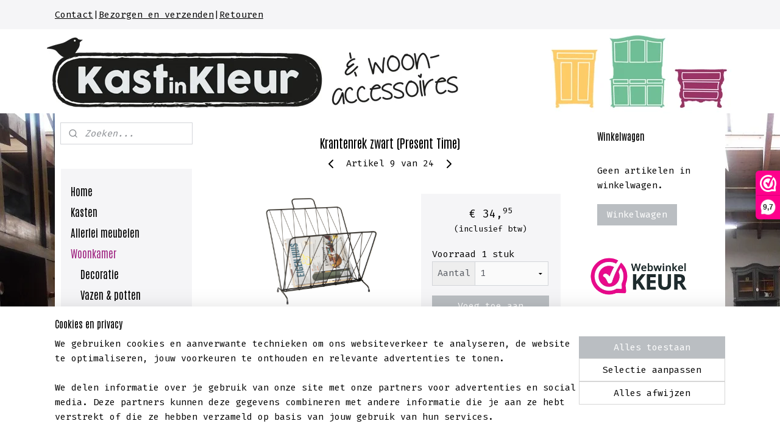

--- FILE ---
content_type: text/html; charset=UTF-8
request_url: https://www.kastinkleur.nl/a-54878132/manden-rekjes/krantenrek-zwart-present-time/
body_size: 19234
content:
<!DOCTYPE html>
<!--[if lt IE 7]>
<html lang="nl"
      class="no-js lt-ie9 lt-ie8 lt-ie7 secure"> <![endif]-->
<!--[if IE 7]>
<html lang="nl"
      class="no-js lt-ie9 lt-ie8 is-ie7 secure"> <![endif]-->
<!--[if IE 8]>
<html lang="nl"
      class="no-js lt-ie9 is-ie8 secure"> <![endif]-->
<!--[if gt IE 8]><!-->
<html lang="nl" class="no-js secure">
<!--<![endif]-->
<head prefix="og: http://ogp.me/ns#">
    <meta http-equiv="Content-Type" content="text/html; charset=UTF-8"/>

    <title>Krantenrek  zwart (Present Time) | Manden &amp; rekjes | KastinKleur</title>
    <meta name="robots" content="noarchive"/>
    <meta name="robots" content="index,follow,noodp,noydir"/>
    
    <meta name="verify-v1" content="7NoAfXuOGhQOsx7yroJjitS14WYyObEzM4XffbEIldQ"/>
        <meta name="google-site-verification" content="7NoAfXuOGhQOsx7yroJjitS14WYyObEzM4XffbEIldQ"/>
    <meta name="viewport" content="width=device-width, initial-scale=1.0"/>
    <meta name="revisit-after" content="1 days"/>
    <meta name="generator" content="Mijnwebwinkel"/>
    <meta name="web_author" content="https://www.mijnwebwinkel.nl/"/>

    

    <meta property="og:site_name" content="KastinKleur"/>

        <meta property="og:title" content="Krantenrek  zwart (Present Time)"/>
    <meta property="og:description" content="Krantenrek zwart . Mat zwart metalen kranten-en tijdschriftenrek met een grafisch patroon."/>
    <meta property="og:type" content="product"/>
    <meta property="og:image" content="https://cdn.myonlinestore.eu/94228dca-6be1-11e9-a722-44a8421b9960/image/cache/article/41fb195cf1989b86969af696eb0ab85b7cbe5069.jpg"/>
        <meta property="og:image" content="https://cdn.myonlinestore.eu/94228dca-6be1-11e9-a722-44a8421b9960/image/cache/article/36c5314c6ca0743f678c01e76fbe299d66e65d30.jpg"/>
        <meta property="og:image" content="https://cdn.myonlinestore.eu/94228dca-6be1-11e9-a722-44a8421b9960/image/cache/article/7587d1b2aba34194c34dc44b7240a53fbc3eac75.jpg"/>
        <meta property="og:url" content="https://www.kastinkleur.nl/a-54878132/manden-rekjes/krantenrek-zwart-present-time/"/>

    <link rel="preload" as="style" href="https://static.myonlinestore.eu/assets/../js/fancybox/jquery.fancybox.css?20260114074236"
          onload="this.onload=null;this.rel='stylesheet'">
    <noscript>
        <link rel="stylesheet" href="https://static.myonlinestore.eu/assets/../js/fancybox/jquery.fancybox.css?20260114074236">
    </noscript>

    <link rel="stylesheet" type="text/css" href="https://asset.myonlinestore.eu/8INwgCMjMVQi1EoSNe9MhO7x54uKKnh.css"/>

    <link rel="preload" as="style" href="https://static.myonlinestore.eu/assets/../fonts/fontawesome-6.4.2/css/fontawesome.min.css?20260114074236"
          onload="this.onload=null;this.rel='stylesheet'">
    <link rel="preload" as="style" href="https://static.myonlinestore.eu/assets/../fonts/fontawesome-6.4.2/css/solid.min.css?20260114074236"
          onload="this.onload=null;this.rel='stylesheet'">
    <link rel="preload" as="style" href="https://static.myonlinestore.eu/assets/../fonts/fontawesome-6.4.2/css/brands.min.css?20260114074236"
          onload="this.onload=null;this.rel='stylesheet'">
    <link rel="preload" as="style" href="https://static.myonlinestore.eu/assets/../fonts/fontawesome-6.4.2/css/v4-shims.min.css?20260114074236"
          onload="this.onload=null;this.rel='stylesheet'">
    <noscript>
        <link rel="stylesheet" href="https://static.myonlinestore.eu/assets/../fonts/font-awesome-4.1.0/css/font-awesome.4.1.0.min.css?20260114074236">
    </noscript>

    <link rel="preconnect" href="https://static.myonlinestore.eu/" crossorigin />
    <link rel="dns-prefetch" href="https://static.myonlinestore.eu/" />
    <link rel="preconnect" href="https://cdn.myonlinestore.eu" crossorigin />
    <link rel="dns-prefetch" href="https://cdn.myonlinestore.eu" />

    <script type="text/javascript" src="https://static.myonlinestore.eu/assets/../js/modernizr.js?20260114074236"></script>
        
    <link rel="canonical" href="https://www.kastinkleur.nl/a-54878132/manden-rekjes/krantenrek-zwart-present-time/"/>
    <link rel="icon" type="image/x-icon" href="https://cdn.myonlinestore.eu/94228dca-6be1-11e9-a722-44a8421b9960/favicon.ico?t=1768751362"
              />
    <script>
        var _rollbarConfig = {
        accessToken: 'd57a2075769e4401ab611d78421f1c89',
        captureUncaught: false,
        captureUnhandledRejections: false,
        verbose: false,
        payload: {
            environment: 'prod',
            person: {
                id: 361833,
            },
            ignoredMessages: [
                'request aborted',
                'network error',
                'timeout'
            ]
        },
        reportLevel: 'error'
    };
    // Rollbar Snippet
    !function(r){var e={};function o(n){if(e[n])return e[n].exports;var t=e[n]={i:n,l:!1,exports:{}};return r[n].call(t.exports,t,t.exports,o),t.l=!0,t.exports}o.m=r,o.c=e,o.d=function(r,e,n){o.o(r,e)||Object.defineProperty(r,e,{enumerable:!0,get:n})},o.r=function(r){"undefined"!=typeof Symbol&&Symbol.toStringTag&&Object.defineProperty(r,Symbol.toStringTag,{value:"Module"}),Object.defineProperty(r,"__esModule",{value:!0})},o.t=function(r,e){if(1&e&&(r=o(r)),8&e)return r;if(4&e&&"object"==typeof r&&r&&r.__esModule)return r;var n=Object.create(null);if(o.r(n),Object.defineProperty(n,"default",{enumerable:!0,value:r}),2&e&&"string"!=typeof r)for(var t in r)o.d(n,t,function(e){return r[e]}.bind(null,t));return n},o.n=function(r){var e=r&&r.__esModule?function(){return r.default}:function(){return r};return o.d(e,"a",e),e},o.o=function(r,e){return Object.prototype.hasOwnProperty.call(r,e)},o.p="",o(o.s=0)}([function(r,e,o){var n=o(1),t=o(4);_rollbarConfig=_rollbarConfig||{},_rollbarConfig.rollbarJsUrl=_rollbarConfig.rollbarJsUrl||"https://cdnjs.cloudflare.com/ajax/libs/rollbar.js/2.14.4/rollbar.min.js",_rollbarConfig.async=void 0===_rollbarConfig.async||_rollbarConfig.async;var a=n.setupShim(window,_rollbarConfig),l=t(_rollbarConfig);window.rollbar=n.Rollbar,a.loadFull(window,document,!_rollbarConfig.async,_rollbarConfig,l)},function(r,e,o){var n=o(2);function t(r){return function(){try{return r.apply(this,arguments)}catch(r){try{console.error("[Rollbar]: Internal error",r)}catch(r){}}}}var a=0;function l(r,e){this.options=r,this._rollbarOldOnError=null;var o=a++;this.shimId=function(){return o},"undefined"!=typeof window&&window._rollbarShims&&(window._rollbarShims[o]={handler:e,messages:[]})}var i=o(3),s=function(r,e){return new l(r,e)},d=function(r){return new i(s,r)};function c(r){return t(function(){var e=Array.prototype.slice.call(arguments,0),o={shim:this,method:r,args:e,ts:new Date};window._rollbarShims[this.shimId()].messages.push(o)})}l.prototype.loadFull=function(r,e,o,n,a){var l=!1,i=e.createElement("script"),s=e.getElementsByTagName("script")[0],d=s.parentNode;i.crossOrigin="",i.src=n.rollbarJsUrl,o||(i.async=!0),i.onload=i.onreadystatechange=t(function(){if(!(l||this.readyState&&"loaded"!==this.readyState&&"complete"!==this.readyState)){i.onload=i.onreadystatechange=null;try{d.removeChild(i)}catch(r){}l=!0,function(){var e;if(void 0===r._rollbarDidLoad){e=new Error("rollbar.js did not load");for(var o,n,t,l,i=0;o=r._rollbarShims[i++];)for(o=o.messages||[];n=o.shift();)for(t=n.args||[],i=0;i<t.length;++i)if("function"==typeof(l=t[i])){l(e);break}}"function"==typeof a&&a(e)}()}}),d.insertBefore(i,s)},l.prototype.wrap=function(r,e,o){try{var n;if(n="function"==typeof e?e:function(){return e||{}},"function"!=typeof r)return r;if(r._isWrap)return r;if(!r._rollbar_wrapped&&(r._rollbar_wrapped=function(){o&&"function"==typeof o&&o.apply(this,arguments);try{return r.apply(this,arguments)}catch(o){var e=o;throw e&&("string"==typeof e&&(e=new String(e)),e._rollbarContext=n()||{},e._rollbarContext._wrappedSource=r.toString(),window._rollbarWrappedError=e),e}},r._rollbar_wrapped._isWrap=!0,r.hasOwnProperty))for(var t in r)r.hasOwnProperty(t)&&(r._rollbar_wrapped[t]=r[t]);return r._rollbar_wrapped}catch(e){return r}};for(var p="log,debug,info,warn,warning,error,critical,global,configure,handleUncaughtException,handleAnonymousErrors,handleUnhandledRejection,captureEvent,captureDomContentLoaded,captureLoad".split(","),u=0;u<p.length;++u)l.prototype[p[u]]=c(p[u]);r.exports={setupShim:function(r,e){if(r){var o=e.globalAlias||"Rollbar";if("object"==typeof r[o])return r[o];r._rollbarShims={},r._rollbarWrappedError=null;var a=new d(e);return t(function(){e.captureUncaught&&(a._rollbarOldOnError=r.onerror,n.captureUncaughtExceptions(r,a,!0),e.wrapGlobalEventHandlers&&n.wrapGlobals(r,a,!0)),e.captureUnhandledRejections&&n.captureUnhandledRejections(r,a,!0);var t=e.autoInstrument;return!1!==e.enabled&&(void 0===t||!0===t||"object"==typeof t&&t.network)&&r.addEventListener&&(r.addEventListener("load",a.captureLoad.bind(a)),r.addEventListener("DOMContentLoaded",a.captureDomContentLoaded.bind(a))),r[o]=a,a})()}},Rollbar:d}},function(r,e){function o(r,e,o){if(e.hasOwnProperty&&e.hasOwnProperty("addEventListener")){for(var n=e.addEventListener;n._rollbarOldAdd&&n.belongsToShim;)n=n._rollbarOldAdd;var t=function(e,o,t){n.call(this,e,r.wrap(o),t)};t._rollbarOldAdd=n,t.belongsToShim=o,e.addEventListener=t;for(var a=e.removeEventListener;a._rollbarOldRemove&&a.belongsToShim;)a=a._rollbarOldRemove;var l=function(r,e,o){a.call(this,r,e&&e._rollbar_wrapped||e,o)};l._rollbarOldRemove=a,l.belongsToShim=o,e.removeEventListener=l}}r.exports={captureUncaughtExceptions:function(r,e,o){if(r){var n;if("function"==typeof e._rollbarOldOnError)n=e._rollbarOldOnError;else if(r.onerror){for(n=r.onerror;n._rollbarOldOnError;)n=n._rollbarOldOnError;e._rollbarOldOnError=n}e.handleAnonymousErrors();var t=function(){var o=Array.prototype.slice.call(arguments,0);!function(r,e,o,n){r._rollbarWrappedError&&(n[4]||(n[4]=r._rollbarWrappedError),n[5]||(n[5]=r._rollbarWrappedError._rollbarContext),r._rollbarWrappedError=null);var t=e.handleUncaughtException.apply(e,n);o&&o.apply(r,n),"anonymous"===t&&(e.anonymousErrorsPending+=1)}(r,e,n,o)};o&&(t._rollbarOldOnError=n),r.onerror=t}},captureUnhandledRejections:function(r,e,o){if(r){"function"==typeof r._rollbarURH&&r._rollbarURH.belongsToShim&&r.removeEventListener("unhandledrejection",r._rollbarURH);var n=function(r){var o,n,t;try{o=r.reason}catch(r){o=void 0}try{n=r.promise}catch(r){n="[unhandledrejection] error getting `promise` from event"}try{t=r.detail,!o&&t&&(o=t.reason,n=t.promise)}catch(r){}o||(o="[unhandledrejection] error getting `reason` from event"),e&&e.handleUnhandledRejection&&e.handleUnhandledRejection(o,n)};n.belongsToShim=o,r._rollbarURH=n,r.addEventListener("unhandledrejection",n)}},wrapGlobals:function(r,e,n){if(r){var t,a,l="EventTarget,Window,Node,ApplicationCache,AudioTrackList,ChannelMergerNode,CryptoOperation,EventSource,FileReader,HTMLUnknownElement,IDBDatabase,IDBRequest,IDBTransaction,KeyOperation,MediaController,MessagePort,ModalWindow,Notification,SVGElementInstance,Screen,TextTrack,TextTrackCue,TextTrackList,WebSocket,WebSocketWorker,Worker,XMLHttpRequest,XMLHttpRequestEventTarget,XMLHttpRequestUpload".split(",");for(t=0;t<l.length;++t)r[a=l[t]]&&r[a].prototype&&o(e,r[a].prototype,n)}}}},function(r,e){function o(r,e){this.impl=r(e,this),this.options=e,function(r){for(var e=function(r){return function(){var e=Array.prototype.slice.call(arguments,0);if(this.impl[r])return this.impl[r].apply(this.impl,e)}},o="log,debug,info,warn,warning,error,critical,global,configure,handleUncaughtException,handleAnonymousErrors,handleUnhandledRejection,_createItem,wrap,loadFull,shimId,captureEvent,captureDomContentLoaded,captureLoad".split(","),n=0;n<o.length;n++)r[o[n]]=e(o[n])}(o.prototype)}o.prototype._swapAndProcessMessages=function(r,e){var o,n,t;for(this.impl=r(this.options);o=e.shift();)n=o.method,t=o.args,this[n]&&"function"==typeof this[n]&&("captureDomContentLoaded"===n||"captureLoad"===n?this[n].apply(this,[t[0],o.ts]):this[n].apply(this,t));return this},r.exports=o},function(r,e){r.exports=function(r){return function(e){if(!e&&!window._rollbarInitialized){for(var o,n,t=(r=r||{}).globalAlias||"Rollbar",a=window.rollbar,l=function(r){return new a(r)},i=0;o=window._rollbarShims[i++];)n||(n=o.handler),o.handler._swapAndProcessMessages(l,o.messages);window[t]=n,window._rollbarInitialized=!0}}}}]);
    // End Rollbar Snippet
    </script>
    <script defer type="text/javascript" src="https://static.myonlinestore.eu/assets/../js/jquery.min.js?20260114074236"></script><script defer type="text/javascript" src="https://static.myonlinestore.eu/assets/../js/mww/shop.js?20260114074236"></script><script defer type="text/javascript" src="https://static.myonlinestore.eu/assets/../js/mww/shop/category.js?20260114074236"></script><script defer type="text/javascript" src="https://static.myonlinestore.eu/assets/../js/fancybox/jquery.fancybox.pack.js?20260114074236"></script><script defer type="text/javascript" src="https://static.myonlinestore.eu/assets/../js/fancybox/jquery.fancybox-thumbs.js?20260114074236"></script><script defer type="text/javascript" src="https://static.myonlinestore.eu/assets/../js/mww/image.js?20260114074236"></script><script defer type="text/javascript" src="https://static.myonlinestore.eu/assets/../js/mww/shop/article.js?20260114074236"></script><script defer type="text/javascript" src="https://static.myonlinestore.eu/assets/../js/mww/product/product.js?20260114074236"></script><script defer type="text/javascript" src="https://static.myonlinestore.eu/assets/../js/mww/product/product.configurator.js?20260114074236"></script><script defer type="text/javascript"
                src="https://static.myonlinestore.eu/assets/../js/mww/product/product.configurator.validator.js?20260114074236"></script><script defer type="text/javascript" src="https://static.myonlinestore.eu/assets/../js/mww/product/product.main.js?20260114074236"></script><script defer type="text/javascript" src="https://static.myonlinestore.eu/assets/../js/mww/navigation.js?20260114074236"></script><script defer type="text/javascript" src="https://static.myonlinestore.eu/assets/../js/delay.js?20260114074236"></script><script defer type="text/javascript" src="https://static.myonlinestore.eu/assets/../js/mww/ajax.js?20260114074236"></script><script defer type="text/javascript" src="https://assets.pinterest.com/js/pinit.js"></script><script defer type="text/javascript" src="https://static.myonlinestore.eu/assets/../js/foundation/foundation.min.js?20260114074236"></script><script defer type="text/javascript" src="https://static.myonlinestore.eu/assets/../js/foundation/foundation/foundation.topbar.js?20260114074236"></script><script defer type="text/javascript" src="https://static.myonlinestore.eu/assets/../js/foundation/foundation/foundation.tooltip.js?20260114074236"></script><script defer type="text/javascript" src="https://static.myonlinestore.eu/assets/../js/mww/deferred.js?20260114074236"></script>
        <script src="https://static.myonlinestore.eu/assets/webpack/bootstrapper.ce10832e.js"></script>
    
    <script src="https://static.myonlinestore.eu/assets/webpack/vendor.85ea91e8.js" defer></script><script src="https://static.myonlinestore.eu/assets/webpack/main.c5872b2c.js" defer></script>
    
    <script src="https://static.myonlinestore.eu/assets/webpack/webcomponents.377dc92a.js" defer></script>
    
    <script src="https://static.myonlinestore.eu/assets/webpack/render.8395a26c.js" defer></script>

    <script>
        window.bootstrapper.add(new Strap('marketingScripts', []));
    </script>
        <script>
  window.dataLayer = window.dataLayer || [];

  function gtag() {
    dataLayer.push(arguments);
  }

    gtag(
    "consent",
    "default",
    {
      "ad_storage": "denied",
      "ad_user_data": "denied",
      "ad_personalization": "denied",
      "analytics_storage": "denied",
      "security_storage": "granted",
      "personalization_storage": "denied",
      "functionality_storage": "denied",
    }
  );

  gtag("js", new Date());
  gtag("config", 'G-HSRC51ENF9', { "groups": "myonlinestore" });gtag("config", 'G-ZXJHDPL3HT');</script>
<script async src="https://www.googletagmanager.com/gtag/js?id=G-HSRC51ENF9"></script>
        <script>
        
    </script>
        
<script>
    var marketingStrapId = 'marketingScripts'
    var marketingScripts = window.bootstrapper.use(marketingStrapId);

    if (marketingScripts === null) {
        marketingScripts = [];
    }

    
    window.bootstrapper.update(new Strap(marketingStrapId, marketingScripts));
</script>
    <noscript>
        <style>ul.products li {
                opacity: 1 !important;
            }</style>
    </noscript>

            <script>
                (function (w, d, s, l, i) {
            w[l] = w[l] || [];
            w[l].push({
                'gtm.start':
                    new Date().getTime(), event: 'gtm.js'
            });
            var f = d.getElementsByTagName(s)[0],
                j = d.createElement(s), dl = l != 'dataLayer' ? '&l=' + l : '';
            j.async = true;
            j.src =
                'https://www.googletagmanager.com/gtm.js?id=' + i + dl;
            f.parentNode.insertBefore(j, f);
        })(window, document, 'script', 'dataLayer', 'GTM-MSQ3L6L');
                (function (w, d, s, l, i) {
            w[l] = w[l] || [];
            w[l].push({
                'gtm.start':
                    new Date().getTime(), event: 'gtm.js'
            });
            var f = d.getElementsByTagName(s)[0],
                j = d.createElement(s), dl = l != 'dataLayer' ? '&l=' + l : '';
            j.async = true;
            j.src =
                'https://www.googletagmanager.com/gtm.js?id=' + i + dl;
            f.parentNode.insertBefore(j, f);
        })(window, document, 'script', 'dataLayer', 'GTM-W2LXTW5');
            </script>

</head>
<body    class="lang-nl_NL layout-width-1100 threeColumn">

    <noscript>
                    <iframe src="https://www.googletagmanager.com/ns.html?id=GTM-MSQ3L6L" height="0" width="0"
                    style="display:none;visibility:hidden"></iframe>
                    <iframe src="https://www.googletagmanager.com/ns.html?id=GTM-W2LXTW5" height="0" width="0"
                    style="display:none;visibility:hidden"></iframe>
            </noscript>


<header>
    <a tabindex="0" id="skip-link" class="button screen-reader-text" href="#content">Spring naar de hoofdtekst</a>
</header>


<div id="react_element__filter"></div>

<div class="site-container">
    <div class="inner-wrap">
                    <nav class="tab-bar mobile-navigation custom-topbar ">
    <section class="left-button" style="display: none;">
        <a class="mobile-nav-button"
           href="#" data-react-trigger="mobile-navigation-toggle">
                <div   
    aria-hidden role="img"
    class="icon icon--sf-menu
        "
    >
    <svg><use xlink:href="#sf-menu"></use></svg>
    </div>
&#160;
                <span>Menu</span>        </a>
    </section>
    <section class="title-section">
        <span class="title">KastinKleur</span>
    </section>
    <section class="right-button">

                                            <a href="/customer/login/" class="foldout-account">
                <span class="profile-icon"
                      data-logged-in="false">    <div   
    aria-hidden role="img"
    class="icon icon--sf-user
        "
    >
    <svg><use xlink:href="#sf-user"></use></svg>
    </div>
</span>
                    <span class="profile-icon" data-logged-in="true"
                          style="display: none">    <div   
    aria-hidden role="img"
    class="icon icon--sf-user-check
        "
    >
    <svg><use xlink:href="#sf-user-check"></use></svg>
    </div>
</span>
                </a>
                                    
        <a href="/cart/" class="cart-icon hidden">
                <div   
    aria-hidden role="img"
    class="icon icon--sf-shopping-cart
        "
    >
    <svg><use xlink:href="#sf-shopping-cart"></use></svg>
    </div>
            <span class="cart-count" style="display: none"></span>
        </a>
    </section>
</nav>
        
        
        <div class="bg-container custom-css-container"             data-active-language="nl"
            data-current-date="19-01-2026"
            data-category-id="unknown"
            data-article-id="42857948"
            data-article-category-id="4655415"
            data-article-name="Krantenrek  zwart (Present Time)"
        >
            <noscript class="no-js-message">
                <div class="inner">
                    Javascript is uitgeschakeld.


Zonder Javascript is het niet mogelijk bestellingen te plaatsen in deze webwinkel en zijn een aantal functionaliteiten niet beschikbaar.
                </div>
            </noscript>

            <div id="header">
                <div id="react_root"><!-- --></div>
                <div
                    class="header-bar-top">
                                                
<div class="row header-bar-inner" data-bar-position="top" data-options="sticky_on: large; is_hover: true; scrolltop: true;" data-topbar>
    <section class="top-bar-section">
                                    <div class="module-container shortcuts align-left">
                    <div class="module moduleShortcuts">
                    <a href="/c-2943460/contact/" class="header_link"
                                >Contact</a>
         <span class="header_link">|</span>                    <a href="/c-2943450/levertijd-verzendkosten/" class="header_link"
                                >Bezorgen en verzenden</a>
         <span class="header_link">|</span>                    <a href="/c-3736018/retourneren/" class="header_link"
                                >Retouren</a>
            </div>

                </div>
                        </section>
</div>

                                    </div>

                



<sf-header-image
    class="web-component"
    header-element-height="138px"
    align="center"
    store-name="KastinKleur"
    store-url="https://www.kastinkleur.nl/"
    background-image-url="https://cdn.myonlinestore.eu/94228dca-6be1-11e9-a722-44a8421b9960/nl_NL_image_header_4.jpg?t=1768751362"
    mobile-background-image-url=""
    logo-custom-width=""
    logo-custom-height=""
    page-column-width="1100"
    style="
        height: 138px;

        --background-color: #F5F5F7;
        --background-height: 138px;
        --background-aspect-ratio: 9.9710144927536;
        --scaling-background-aspect-ratio: 7.9710144927536;
        --mobile-background-height: 0px;
        --mobile-background-aspect-ratio: 1;
        --color: #FFFFF6;
        --logo-custom-width: auto;
        --logo-custom-height: auto;
        --logo-aspect-ratio: 1
        ">
    </sf-header-image>
                <div class="header-bar-bottom">
                                    </div>
            </div>

            
            
            <div id="content" class="columncount-3">
                <div class="row">
                                                                                            <div class="columns large-8 medium-14 large-push-3" id="centercolumn">
    
    
                                    <script>
        window.bootstrapper.add(new Strap('product', {
            id: '42857948',
            name: 'Krantenrek  zwart (Present Time)',
            value: '34.950000',
            currency: 'EUR'
        }));

        var marketingStrapId = 'marketingScripts'
        var marketingScripts = window.bootstrapper.use(marketingStrapId);

        if (marketingScripts === null) {
            marketingScripts = [];
        }

        marketingScripts.push({
            inline: `if (typeof window.fbq === 'function') {
                window.fbq('track', 'ViewContent', {
                    content_name: "Krantenrek  zwart (Present Time)",
                    content_ids: ["42857948"],
                    content_type: "product"
                });
            }`,
        });

        window.bootstrapper.update(new Strap(marketingStrapId, marketingScripts));
    </script>
    <div id="react_element__product-events"><!-- --></div>

    <script type="application/ld+json">
        {"@context":"https:\/\/schema.org","@graph":[{"@type":"Product","name":"Krantenrek  zwart (Present Time)","description":"Krantenrek zwart. Mat zwart metalen kranten-en tijdschriftenrek met een grafisch patroon.\u0026nbsp;Het rekje is inklapbaar.Hxbxd (uitgeklapt) 43 x 40 x 33,5 cmMerk: Present Time","offers":{"@type":"Offer","availability":"https:\/\/schema.org\/InStock","url":"https:\/\/www.kastinkleur.nl\/a-54878132\/manden-rekjes\/krantenrek-zwart-present-time\/","priceSpecification":{"@type":"PriceSpecification","priceCurrency":"EUR","price":"34.95","valueAddedTaxIncluded":true},"@id":"https:\/\/www.kastinkleur.nl\/#\/schema\/Offer\/eb968db0-bde2-11eb-a98b-0a6e45a98899"},"image":{"@type":"ImageObject","url":"https:\/\/cdn.myonlinestore.eu\/94228dca-6be1-11e9-a722-44a8421b9960\/image\/cache\/article\/41fb195cf1989b86969af696eb0ab85b7cbe5069.jpg","contentUrl":"https:\/\/cdn.myonlinestore.eu\/94228dca-6be1-11e9-a722-44a8421b9960\/image\/cache\/article\/41fb195cf1989b86969af696eb0ab85b7cbe5069.jpg","@id":"https:\/\/cdn.myonlinestore.eu\/94228dca-6be1-11e9-a722-44a8421b9960\/image\/cache\/article\/41fb195cf1989b86969af696eb0ab85b7cbe5069.jpg"},"@id":"https:\/\/www.kastinkleur.nl\/#\/schema\/Product\/eb968db0-bde2-11eb-a98b-0a6e45a98899"}]}
    </script>
            <div class="article product-page classic">
            <span class="badge-container">
            </span>
            <h1 class="product-title">
        Krantenrek  zwart (Present Time)    </h1>
            <span class="sku-container">
            </span>

        
<div class="prev_next-button">
                            <a href="/a-44891007/manden-rekjes/lectuurrek-staand-evenaar/" title="Vorige artikel &#xA;(Lectuurrek  staand (Evenaar))" class="prev_next_article" accesskey="p"><div   
    aria-hidden role="img"
    class="icon icon--sf-chevron-left
        "
            title="{{ language.getText(&#039;previous_article&#039;) }} &amp;#xA;({{ buttons.left.title|raw }})"
    ><svg><use xlink:href="#sf-chevron-left"></use></svg></div></a>        <span>Artikel 9 van 24</span>
            <a href="/a-56270682/manden-rekjes/draadmand-houten-bodem-evenaar/" title="Volgende artikel &#xA;(Draadmand houten bodem   (Evenaar))" class="prev_next_article" accesskey="n"><div   
    aria-hidden role="img"
    class="icon icon--sf-chevron-right
        "
            title="{{ language.getText(&#039;next_article&#039;) }} &amp;#xA;({{ buttons.right.title|raw }})"
    ><svg><use xlink:href="#sf-chevron-right"></use></svg></div></a>    
    </div>

        <div class="clearfix"></div>

        <div class="row top-container">
                            <div class="left">
            
                            <div class="images">
                                    <div class="large">
                        

<a href="https://cdn.myonlinestore.eu/94228dca-6be1-11e9-a722-44a8421b9960/image/cache/full/41fb195cf1989b86969af696eb0ab85b7cbe5069.jpg?20260114074236"
    class="fancybox"
    data-fancybox-type="image"
    data-thumbnail="https://cdn.myonlinestore.eu/94228dca-6be1-11e9-a722-44a8421b9960/image/cache/full/41fb195cf1989b86969af696eb0ab85b7cbe5069.jpg?20260114074236"
    rel="fancybox-thumb" title="Krantenrek  zwart (Present Time)"
    id="afbeelding1"
    >
                        <img src="https://cdn.myonlinestore.eu/94228dca-6be1-11e9-a722-44a8421b9960/image/cache/full/41fb195cf1989b86969af696eb0ab85b7cbe5069.jpg?20260114074236" alt="Krantenrek&#x20;&#x20;zwart&#x20;&#x28;Present&#x20;Time&#x29;" />
            </a>
                    </div>
                            </div>
                    <ul class="thumbs">
                                                    <li>
                                                

<a href="https://cdn.myonlinestore.eu/94228dca-6be1-11e9-a722-44a8421b9960/image/cache/full/36c5314c6ca0743f678c01e76fbe299d66e65d30.jpg?20260114074236"
    class="fancybox"
    data-fancybox-type="image"
    data-thumbnail="https://cdn.myonlinestore.eu/94228dca-6be1-11e9-a722-44a8421b9960/image/cache/article/36c5314c6ca0743f678c01e76fbe299d66e65d30.jpg?20260114074236"
    rel="fancybox-thumb" title="Krantenrek  zwart (Present Time)"
    id="afbeelding2"
    >
                        <img src="https://cdn.myonlinestore.eu/94228dca-6be1-11e9-a722-44a8421b9960/image/cache/article/36c5314c6ca0743f678c01e76fbe299d66e65d30.jpg?20260114074236" alt="Krantenrek&#x20;&#x20;zwart&#x20;&#x28;Present&#x20;Time&#x29;" />
            </a>
                    </li>
                                    <li>
                                                

<a href="https://cdn.myonlinestore.eu/94228dca-6be1-11e9-a722-44a8421b9960/image/cache/full/7587d1b2aba34194c34dc44b7240a53fbc3eac75.jpg?20260114074236"
    class="fancybox"
    data-fancybox-type="image"
    data-thumbnail="https://cdn.myonlinestore.eu/94228dca-6be1-11e9-a722-44a8421b9960/image/cache/article/7587d1b2aba34194c34dc44b7240a53fbc3eac75.jpg?20260114074236"
    rel="fancybox-thumb" title="Krantenrek  zwart (Present Time)"
    id="afbeelding3"
    >
                        <img src="https://cdn.myonlinestore.eu/94228dca-6be1-11e9-a722-44a8421b9960/image/cache/article/7587d1b2aba34194c34dc44b7240a53fbc3eac75.jpg?20260114074236" alt="Krantenrek&#x20;&#x20;zwart&#x20;&#x28;Present&#x20;Time&#x29;" />
            </a>
                    </li>
                                    <li>
                                                

<a href="https://cdn.myonlinestore.eu/94228dca-6be1-11e9-a722-44a8421b9960/image/cache/full/7eb193a5a9cc074b7306ae9b18271a1fcf436e23.jpg?20260114074236"
    class="fancybox"
    data-fancybox-type="image"
    data-thumbnail="https://cdn.myonlinestore.eu/94228dca-6be1-11e9-a722-44a8421b9960/image/cache/article/7eb193a5a9cc074b7306ae9b18271a1fcf436e23.jpg?20260114074236"
    rel="fancybox-thumb" title="Krantenrek  zwart (Present Time)"
    id="afbeelding4"
    >
                        <img src="https://cdn.myonlinestore.eu/94228dca-6be1-11e9-a722-44a8421b9960/image/cache/article/7eb193a5a9cc074b7306ae9b18271a1fcf436e23.jpg?20260114074236" alt="Krantenrek&#x20;&#x20;zwart&#x20;&#x28;Present&#x20;Time&#x29;" />
            </a>
                    </li>
                
                                            </ul>
        
                            </div>
            
                                        <div class="right">
                    <div class="product-options columns">
                        
<div class="js-enable-after-load disabled">
    <div class="article-options" data-article-element="options">
        <div class="row">
            <div class="large-14 columns price-container">
                

    
    <span class="pricetag">
                    <span class="regular">
                    € 34,<sup>95</sup>

            </span>
            </span>

                                                    <small>
                        (inclusief                        btw)
                    </small>
                                            </div>
        </div>

                            
            <form accept-charset="UTF-8" name="add_to_cart"
          method="post" action="" class="legacy" data-optionlist-url="https://www.kastinkleur.nl/article/select-articlelist-option/" id="addToCartForm">
            <div class="form-group        ">
    <div class="control-group">
            <div class="control-container   no-errors    ">
                                            </div>
                                </div>
</div>
    
            <input type="hidden"
            id="add_to_cart_category_article_id" name="add_to_cart[category_article_id]" class="form-control"
            value="54878132"                                         data-validator-range="0-0"
                />
        <input type="hidden"
            id="add_to_cart__token" name="add_to_cart[_token]" class="form-control"
            value="c3c4dd6.BrItma0EZGz6xvAqSvqU0wshc9ghLVATWPHdFwubxZc.Tsdn98d-BliDoqJyOL34kHJUXqJLWClQabaefCb28PBA43r9-VNSD8qQvQ"                                         data-validator-range="0-0"
                />
        
            <div class="stockinfo">
                                                                                Voorraad
                        1
                                                    stuk
                                            
                                        
                                                                    </div>
                                            <div class="form-group">
    <div class="control-group">
                                        <div class="control-container prefix" data-prefix="Aantal">
                <select name="amount" class="form-control">
                                                                                                                                                                                                    <option value="1">1</option>
                                    </select>
            </div>
            </div>
    </div>

                                <button type="submit" data-testid="add-to-cart-button-enabled" name="add" class="btn buy-button" onclick="if (window.addToCart) window.addToCart({ value: '34.950000', currency: 'EUR' });">Voeg toe aan winkelwagen</button>
                        </form>
        
        
    </div>
</div>
                        <div class="save-button-detail" id="react_element__saveforlater-detail-button" data-product-id="eb968db0-bde2-11eb-a98b-0a6e45a98899" data-product-name="Krantenrek  zwart (Present Time)" data-analytics-id="42857948" data-value="34.950000" data-currency="EUR"></div>
                    </div>
                </div>
                    </div>

            <a href="/c-4655415/manden-rekjes/" onclick="if(window.gotoCategoryFromHistory) {window.gotoCategoryFromHistory(this.href); void(0)}" class="btn tiny">
        Overzicht
   </a>


            
        <div class="row row description" data-tab-content="description">
            <div class="rte_content fullwidth">
                                    <p><strong>Krantenrek zwart</strong>. Mat zwart metalen kranten-en tijdschriftenrek met een grafisch patroon.&nbsp;Het rekje is inklapbaar.</p><p>Hxbxd (uitgeklapt) 43 x 40 x 33,5 cm</p><p>Merk: Present Time</p>
                            </div>
                    </div>
            </div>

            
    
            
    </div>
<div class="columns large-3 large-pull-8 medium-7" id="leftcolumn">
            <div class="pane paneColumn paneColumnLeft">
            <div class="search-block search-column">
    <div class="react_element__searchbox" 
        data-post-url="/search/" 
        data-search-phrase=""></div>
</div>
            <div class="block navigation side-menu">
    <h3> </h3>
    <ul>    




<li class="">
            <a href="https://www.kastinkleur.nl/" class="no_underline">
            Home
                    </a>

                                </li>
    

    


<li class="has-dropdown">
            <a href="https://www.kastinkleur.nl/c-4116346/kasten/" class="no_underline">
            Kasten
                    </a>

                                    <ul class="dropdown">
                        




<li class="">
            <a href="https://www.kastinkleur.nl/c-3953461/gekleurde-kasten/" class="no_underline">
            Gekleurde kasten
                    </a>

                                </li>
    




<li class="">
            <a href="https://www.kastinkleur.nl/c-7737062/ongekleurde-kasten/" class="no_underline">
            Ongekleurde kasten
                    </a>

                                </li>
    




<li class="">
            <a href="https://www.kastinkleur.nl/c-6829721/dressoirs-en-tv-meubels/" class="no_underline">
            Dressoirs en TV-meubels
                    </a>

                                </li>
    




<li class="">
            <a href="https://www.kastinkleur.nl/c-6829724/tweedeurskasten/" class="no_underline">
            Tweedeurskasten
                    </a>

                                </li>
    




<li class="">
            <a href="https://www.kastinkleur.nl/c-6829730/vitrinekasten/" class="no_underline">
            Vitrinekasten
                    </a>

                                </li>
    




<li class="">
            <a href="https://www.kastinkleur.nl/c-6829736/overige-kasten/" class="no_underline">
            Overige kasten
                    </a>

                                </li>
                </ul>
                        </li>
    

    


<li class="has-dropdown">
            <a href="https://www.kastinkleur.nl/c-3456838/allerlei-meubelen/" class="no_underline">
            Allerlei meubelen
                    </a>

                                    <ul class="dropdown">
                        




<li class="">
            <a href="https://www.kastinkleur.nl/c-3582002/keukentrolley-s-en-kleingoed/" class="no_underline">
            Keukentrolley&#039;s en kleingoed
                    </a>

                                </li>
    




<li class="">
            <a href="https://www.kastinkleur.nl/c-3581995/tafels/" class="no_underline">
            Tafels
                    </a>

                                </li>
    




<li class="">
            <a href="https://www.kastinkleur.nl/c-3581996/zitmeubelen/" class="no_underline">
            Zitmeubelen
                    </a>

                                </li>
                </ul>
                        </li>
    

    
    

<li class="has-dropdown active">
            <a href="https://www.kastinkleur.nl/c-3581976/woonkamer/" class="no_underline">
            Woonkamer
                    </a>

                                    <ul class="dropdown">
                        

    


<li class="has-dropdown">
            <a href="https://www.kastinkleur.nl/c-3581978/decoratie/" class="no_underline">
            Decoratie
                    </a>

                                    <ul class="dropdown">
                        




<li class="">
            <a href="https://www.kastinkleur.nl/c-4708481/potten-kistjes/" class="no_underline">
            Potten &amp; kistjes
                    </a>

                                </li>
    




<li class="">
            <a href="https://www.kastinkleur.nl/c-4708482/ophangen/" class="no_underline">
            Ophangen
                    </a>

                                </li>
    




<li class="">
            <a href="https://www.kastinkleur.nl/c-4708603/klokken/" class="no_underline">
            Klokken
                    </a>

                                </li>
    




<li class="">
            <a href="https://www.kastinkleur.nl/c-4708483/neerzetten/" class="no_underline">
            Neerzetten
                    </a>

                                </li>
    




<li class="">
            <a href="https://www.kastinkleur.nl/c-4708479/dienbladen-en-schalen/" class="no_underline">
            Dienbladen en schalen
                    </a>

                                </li>
                </ul>
                        </li>
    




<li class="">
            <a href="https://www.kastinkleur.nl/c-3581979/vazen-potten/" class="no_underline">
            Vazen &amp; potten
                    </a>

                                </li>
    




<li class="">
            <a href="https://www.kastinkleur.nl/c-3581980/wanddecoratie/" class="no_underline">
            Wanddecoratie
                    </a>

                                </li>
    

    


<li class="has-dropdown">
            <a href="https://www.kastinkleur.nl/c-3581990/textiel/" class="no_underline">
            Textiel
                    </a>

                                    <ul class="dropdown">
                        




<li class="">
            <a href="https://www.kastinkleur.nl/c-6304674/plaids/" class="no_underline">
            Plaids
                    </a>

                                </li>
                </ul>
                        </li>
    

    
    

<li class="has-dropdown active">
            <a href="https://www.kastinkleur.nl/c-3581992/opbergen/" class="no_underline">
            Opbergen
                    </a>

                                    <ul class="dropdown">
                        




<li class="">
            <a href="https://www.kastinkleur.nl/c-4655412/koffers-kisten/" class="no_underline">
            Koffers &amp; kisten
                    </a>

                                </li>
    


    

<li class="active">
            <a href="https://www.kastinkleur.nl/c-4655415/manden-rekjes/" class="no_underline">
            Manden &amp; rekjes
                    </a>

                                </li>
    




<li class="">
            <a href="https://www.kastinkleur.nl/c-4655493/magazijn-bakken/" class="no_underline">
            (Magazijn)bakken
                    </a>

                                </li>
    




<li class="">
            <a href="https://www.kastinkleur.nl/c-4655422/tonnen-emmers/" class="no_underline">
            Tonnen &amp; emmers 
                    </a>

                                </li>
                </ul>
                        </li>
                </ul>
                        </li>
    

    


<li class="has-dropdown">
            <a href="https://www.kastinkleur.nl/c-3456860/verlichting/" class="no_underline">
            Verlichting
                    </a>

                                    <ul class="dropdown">
                        




<li class="">
            <a href="https://www.kastinkleur.nl/c-3581973/lampen/" class="no_underline">
            lampen
                    </a>

                                </li>
    




<li class="">
            <a href="https://www.kastinkleur.nl/c-3581975/lantaarns/" class="no_underline">
            Lantaarns 
                    </a>

                                </li>
    




<li class="">
            <a href="https://www.kastinkleur.nl/c-6304761/kaarsenhouders/" class="no_underline">
            Kaarsenhouders
                    </a>

                                </li>
                </ul>
                        </li>
    

    


<li class="has-dropdown">
            <a href="https://www.kastinkleur.nl/c-3456817/keuken/" class="no_underline">
            Keuken
                    </a>

                                    <ul class="dropdown">
                        




<li class="">
            <a href="https://www.kastinkleur.nl/c-3581983/bakken-koken/" class="no_underline">
            Bakken &amp; koken
                    </a>

                                </li>
    

    


<li class="has-dropdown">
            <a href="https://www.kastinkleur.nl/c-3581987/tafelen/" class="no_underline">
            Tafelen
                    </a>

                                    <ul class="dropdown">
                        




<li class="">
            <a href="https://www.kastinkleur.nl/c-4811936/servies/" class="no_underline">
            Servies
                    </a>

                                </li>
    




<li class="">
            <a href="https://www.kastinkleur.nl/c-4811942/mokkenbomen-en-flessenrekken/" class="no_underline">
            Mokkenbomen en flessenrekken
                    </a>

                                </li>
    




<li class="">
            <a href="https://www.kastinkleur.nl/c-4811949/opbergen-presenteren/" class="no_underline">
            Opbergen &amp; presenteren
                    </a>

                                </li>
    




<li class="">
            <a href="https://www.kastinkleur.nl/c-4811988/overig/" class="no_underline">
            Overig
                    </a>

                                </li>
                </ul>
                        </li>
    




<li class="">
            <a href="https://www.kastinkleur.nl/c-3582052/keukentextiel/" class="no_underline">
            Keukentextiel
                    </a>

                                </li>
    




<li class="">
            <a href="https://www.kastinkleur.nl/c-3582063/keukenrekken-ophanghaken/" class="no_underline">
            Keukenrekken &amp; ophanghaken
                    </a>

                                </li>
    




<li class="">
            <a href="https://www.kastinkleur.nl/c-6305139/servetten/" class="no_underline">
            Servetten
                    </a>

                                </li>
                </ul>
                        </li>
    

    


<li class="has-dropdown">
            <a href="https://www.kastinkleur.nl/c-3581993/badkamer-toilet/" class="no_underline">
            Badkamer &amp; toilet
                    </a>

                                    <ul class="dropdown">
                        




<li class="">
            <a href="https://www.kastinkleur.nl/c-5706220/badkamer/" class="no_underline">
            Badkamer
                    </a>

                                </li>
    




<li class="">
            <a href="https://www.kastinkleur.nl/c-5706229/toilet/" class="no_underline">
            Toilet
                    </a>

                                </li>
                </ul>
                        </li>
    

    


<li class="has-dropdown">
            <a href="https://www.kastinkleur.nl/c-3460514/hal-deur/" class="no_underline">
            Hal &amp; deur
                    </a>

                                    <ul class="dropdown">
                        




<li class="">
            <a href="https://www.kastinkleur.nl/c-4708501/kapstokken-rekken/" class="no_underline">
            Kapstokken &amp; rekken
                    </a>

                                </li>
    




<li class="">
            <a href="https://www.kastinkleur.nl/c-6335490/paraplu-s/" class="no_underline">
            Paraplu&#039;s 
                    </a>

                                </li>
    




<li class="">
            <a href="https://www.kastinkleur.nl/c-6414922/paraplubakken/" class="no_underline">
            Paraplubakken
                    </a>

                                </li>
    




<li class="">
            <a href="https://www.kastinkleur.nl/c-6335508/deurmatten/" class="no_underline">
            Deurmatten
                    </a>

                                </li>
    




<li class="">
            <a href="https://www.kastinkleur.nl/c-4510570/deurstoppers/" class="no_underline">
            Deurstoppers
                    </a>

                                </li>
                </ul>
                        </li>
    

    


<li class="has-dropdown">
            <a href="https://www.kastinkleur.nl/c-6320064/buiten/" class="no_underline">
            Buiten
                    </a>

                                    <ul class="dropdown">
                        




<li class="">
            <a href="https://www.kastinkleur.nl/c-6320082/nestkastjes-en-schuilhuisjes/" class="no_underline">
            Nestkastjes en schuilhuisjes
                    </a>

                                </li>
    




<li class="">
            <a href="https://www.kastinkleur.nl/c-6320085/grillen-en-tafelen/" class="no_underline">
            Grillen en tafelen
                    </a>

                                </li>
    




<li class="">
            <a href="https://www.kastinkleur.nl/c-6320091/emmers-manden-kratten/" class="no_underline">
            Emmers, manden &amp; kratten
                    </a>

                                </li>
    




<li class="">
            <a href="https://www.kastinkleur.nl/c-6335139/balkon-en-tuin/" class="no_underline">
            Balkon en tuin
                    </a>

                                </li>
    




<li class="">
            <a href="https://www.kastinkleur.nl/c-6335466/bbq-s-vuurkorven-en-houtopslag/" class="no_underline">
            Bbq&#039;s , vuurkorven en houtopslag
                    </a>

                                </li>
    




<li class="">
            <a href="https://www.kastinkleur.nl/c-6335460/zonnebrillen/" class="no_underline">
            Zonnebrillen
                    </a>

                                </li>
    




<li class="">
            <a href="https://www.kastinkleur.nl/c-6335583/thermometers/" class="no_underline">
            Thermometers
                    </a>

                                </li>
                </ul>
                        </li>
    




<li class="">
            <a href="https://www.kastinkleur.nl/c-4226328/kerst/" class="no_underline">
            Kerst
                    </a>

                                </li>
    




<li class="">
            <a href="https://www.kastinkleur.nl/c-5663524/pasen/" class="no_underline">
            Pasen
                    </a>

                                </li>
    

    


<li class="has-dropdown">
            <a href="https://www.kastinkleur.nl/c-3344984/brocante-en-retro/" class="no_underline">
            Brocante en retro
                    </a>

                                    <ul class="dropdown">
                        




<li class="">
            <a href="https://www.kastinkleur.nl/c-7472688/oud-keukengerei/" class="no_underline">
            Oud keukengerei 
                    </a>

                                </li>
    




<li class="">
            <a href="https://www.kastinkleur.nl/c-7471758/puddingvormen/" class="no_underline">
            Puddingvormen
                    </a>

                                </li>
    




<li class="">
            <a href="https://www.kastinkleur.nl/c-7472667/apothekersflesjes/" class="no_underline">
            Apothekersflesjes
                    </a>

                                </li>
    




<li class="">
            <a href="https://www.kastinkleur.nl/c-7711703/oude-blikken/" class="no_underline">
            Oude blikken
                    </a>

                                </li>
    




<li class="">
            <a href="https://www.kastinkleur.nl/c-7711698/ophangen/" class="no_underline">
            Ophangen
                    </a>

                                </li>
    




<li class="">
            <a href="https://www.kastinkleur.nl/c-7708444/oude-meubels/" class="no_underline">
            Oude meubels
                    </a>

                                </li>
    




<li class="">
            <a href="https://www.kastinkleur.nl/c-3601058/brocante-diversen/" class="no_underline">
            Brocante diversen
                    </a>

                                </li>
    




<li class="">
            <a href="https://www.kastinkleur.nl/c-3601060/jaren-70-retro/" class="no_underline">
            Jaren &#039;70 retro
                    </a>

                                </li>
                </ul>
                        </li>
    



    
<li class="divider">
            <hr>
    </li>
    




<li class="">
            <a href="https://www.kastinkleur.nl/c-2943460/contact/" class="no_underline">
            Contact
                    </a>

                                </li>
    




<li class="">
            <a href="https://www.kastinkleur.nl/c-2943450/levertijd-verzendkosten/" class="no_underline">
            Levertijd &amp; verzendkosten
                    </a>

                                </li>
    




<li class="">
            <a href="https://www.kastinkleur.nl/c-3736018/retourneren/" class="no_underline">
            Retourneren
                    </a>

                                </li>
    




<li class="">
            <a href="https://www.kastinkleur.nl/c-4492874/garantie-klachten/" class="no_underline">
            Garantie &amp; klachten
                    </a>

                                </li>
    




<li class="">
            <a href="https://www.kastinkleur.nl/c-4492956/betaalmethoden-en-merken/" class="no_underline">
            Betaalmethoden en merken
                    </a>

                                </li>
    

    


<li class="has-dropdown">
            <a href="https://www.kastinkleur.nl/c-4226406/in-de-media/" class="no_underline">
            In de media
                    </a>

                                    <ul class="dropdown">
                        




<li class="">
            <a href="https://www.kastinkleur.nl/c-5361500/partners/" class="no_underline">
            Partners
                    </a>

                                </li>
                </ul>
                        </li>
    




<li class="">
            <a href="https://www.kastinkleur.nl/c-5706183/gastenboek/" class="no_underline">
            Gastenboek
                    </a>

                                </li>
</ul>
</div>

            <div class="module moduleImage">
            <a href="http://www.kastinkleur.nl/a-81623471/deurstoppers/deurstopper-grijze-kat-28-cm-isabelle-rose-home/">
                        <img src="https://cdn.myonlinestore.eu/94228dca-6be1-11e9-a722-44a8421b9960/images/module/image/225437.jpg?t=1686918049" alt="" title=""/>
                    </a>
    </div>

            <div class="module moduleImage">
            <a href="http://www.kastinkleur.nl/a-44236567/servies/glazenhouder-evenaar/">
                        <img src="https://cdn.myonlinestore.eu/94228dca-6be1-11e9-a722-44a8421b9960/images/module/image/233271.jpg?t=1744375606" alt="" title=""/>
                    </a>
    </div>

    </div>

    </div>
<div class="columns large-3 medium-7" id="rightcolumn">
            <div class="pane paneColumn paneColumnRight">
            
<div class="column-cart block cart" data-ajax-cart-replace="true" data-productcount="0">
    <h3>Winkelwagen</h3>

            <div class="cart-summary">
            Geen artikelen in winkelwagen.
        </div>
    
    <div class="goto-cart-button">
                    <a class="btn" href="/cart/?category_id=4655415"
               accesskey="c">Winkelwagen</a>
            </div>
</div>

            <div class="module moduleImage">
            <a href="http://www.webwinkelkeur.nl/webshop/KastinKleur_1215351?lang=nld" rel="nofollow" target="_blank">
                        <img src="https://cdn.myonlinestore.eu/94228dca-6be1-11e9-a722-44a8421b9960/images/module/image/219330.png?t=1654767434" alt="Webwinkel Keur Keurmerk Lid" title="Webwinkel Keur Keurmerk Lid"/>
                    </a>
    </div>

            <div class="module moduleImage">
            <a href="http://www.kastinkleur.nl/a-58221319/overige-kasten/oud-kastje-metaal-oker-48-48-99-5-cm/">
                        <img src="https://cdn.myonlinestore.eu/94228dca-6be1-11e9-a722-44a8421b9960/images/module/image/201238.jpg?t=1582202773" alt="" title=""/>
                    </a>
    </div>

            <div class="module moduleImage">
            <a href="http://www.kastinkleur.nl/a-49018425/opbergen-presenteren/metalen-houder-one-world/">
                        <img src="https://cdn.myonlinestore.eu/94228dca-6be1-11e9-a722-44a8421b9960/images/module/image/185779.jpg?t=1518793712" alt="" title=""/>
                    </a>
    </div>

            <div class="module pinterestButton">
    <a data-pin-do="buttonFollow" href="http://pinterest.com/kastinkleur/">Pinterest</a>
</div>

            <div id="fb-root"></div>
<script async defer crossorigin="anonymous" src="https://connect.facebook.net/nl_NL/sdk.js#xfbml=1&version=v20.0" nonce="ef729EoP"></script>
<div class="facebook module">
    <div class="moduleFacebook">
        <a href="https://www.facebook.com/KastinKleur-998335806884273" target="_blank">
            <i class="fa fa-facebook-square"></i>
            Kastinkleur        </a>
    </div>
    <div class="fb-like"
         data-href="https://www.facebook.com/KastinKleur-998335806884273"
         data-colorscheme="light"
         data-layout="button"
         data-action="like"
         data-share="false"
         data-width="210"></div>
</div>

            <div class="block textarea  textAlignLeft ">
    
    </div>

            <div class="block logos">
    <ul>
                    <li>
                <img src="https://cdn.myonlinestore.eu/94228dca-6be1-11e9-a722-44a8421b9960/logo214662.jpg" alt="ideal" />            </li>
                    <li>
                <img src="https://cdn.myonlinestore.eu/94228dca-6be1-11e9-a722-44a8421b9960/logo224156.jpg" alt="Bancontact" />            </li>
                    <li>
                <img src="https://cdn.myonlinestore.eu/94228dca-6be1-11e9-a722-44a8421b9960/logo223782.jpg" alt="Sofort Banking" />            </li>
                    <li>
                <img src="https://cdn.myonlinestore.eu/94228dca-6be1-11e9-a722-44a8421b9960/logo224155.jpg" alt="Visacard logo" />            </li>
                    <li>
                <img src="https://cdn.myonlinestore.eu/94228dca-6be1-11e9-a722-44a8421b9960/logo215089.jpg" alt="postnl.nl" />            </li>
            </ul>
</div>

    </div>

    </div>
                                                            </div>
            </div>
        </div>

                    <div id="footer" class="custom-css-container"             data-active-language="nl"
            data-current-date="19-01-2026"
            data-category-id="unknown"
            data-article-id="42857948"
            data-article-category-id="4655415"
            data-article-name="Krantenrek  zwart (Present Time)"
        >
                    <div class="pane paneFooter">
        <div class="inner">
            <ul>
                                                        <li><div class="block textarea  textAlignLeft ">
            <h3>Verzenden &amp; bezorgen</h3>
    
            <p>Brievenbuspost NL &euro;4,25</p><p>Pakketpost standaard NL &euro;6,95</p><p>Bezorgen &euro;50,-</p><p>Verstuurd binnen 1-3 werkdagen, tenzij anders vermeld.</p><p>Pakketjes gratis retour (NL en BE)!</p><p>&nbsp;</p><p>&nbsp;</p>
    </div>
</li>
                                                        <li><div class="block textarea  textAlignLeft ">
            <h3>Bezoekadres &amp; contact</h3>
    
            <p>KastinKleur</p><p>Kanaaldijk 32C</p><p>2741PA Waddinxveen</p><p>info@kastinkleur.nl</p><p>06-51965225 (bereikbaar ma&nbsp;t/m vr&nbsp;10.30-16.30)</p><p>&nbsp;</p><p>&nbsp;</p>
    </div>
</li>
                                                        <li><div class="block textarea  textAlignLeft ">
            <h3>Openingstijden</h3>
    
            <p><strong>Momenteel zijn wij alleen op afspraak open. Sommige artikelen staan in een andere opslag. Dus als je voor iets speciaals komt, laat het weten!</strong></p><p>&nbsp;</p><p><strong>We zijn ook niet op dinsdag open zoals op Google staat vermeld!</strong></p><p>&nbsp;</p><p>Wij zitten op een verdieping met trap.</p><p>&nbsp;</p>
    </div>
</li>
                                                        <li><div class="block textarea  textAlignLeft ">
            <h3>Algemeen</h3>
    
            <p><a href="https://www.kastinkleur.nl/c-6455107/algemene-voorwaarden/"><u>Algemene Voorwaarden</u></a></p><p><a href="https://www.kastinkleur.nl/c-6457969/herroepingsrecht/"><u>Herroepingsrecht</u></a></p><p><a style='color: rgb(0, 0, 0); font-family: "Fira Mono"; font-size: 15px; background-color: rgb(255, 255, 255);' href="https://www.kastinkleur.nl/c-6455413/privacyverklaring/"><u>Privacyverklaring</u></a></p><p><a style='color: rgb(0, 0, 0); font-family: "Fira Mono"; font-size: 15px; background-color: rgb(255, 255, 255);' href="https://www.kastinkleur.nl/c-6455407/cookiestatement/">Cookieverklaring</a></p><p>&nbsp;</p><p><a href="https://www.kastinkleur.nl/c-2943460/contact/"><u>Contact</u></a></p><p><a href="https://www.kastinkleur.nl/c-3736018/retourneren/"><u>Retourneren</u></a></p><p><a href="https://www.kastinkleur.nl/c-4492874/garantie-klachten/"><u>Garantie &amp; k</u></a><u><a href="https://www.kastinkleur.nl/c-4492874/klachten/">lachten</a></u></p><p><a href="https://www.kastinkleur.nl/c-2943450/levertijd-verzendkosten/"><u>Levertijd &amp; verzendkosten</u></a></p><p><a href="https://www.kastinkleur.nl/c-4492956/betaalmethoden-en-merken/"><u>Betaalmethodes</u></a></p><p><a href="https://www.kastinkleur.nl/c-6458110/disclaimer/"><u>Disclaimer</u></a></p>
    </div>
</li>
                                                        <li><div class="block textarea  textAlignLeft ">
            <h3>Categorieën</h3>
    
            <p><u><a href="https://www.kastinkleur.nl/c-4116346/overige-kasten/">Kasten</a></u></p><p><u>Allerlei<a href="https://www.kastinkleur.nl/c-3456838/overige-meubelen/">&nbsp;meubelen</a></u></p><p><a href="https://www.kastinkleur.nl/c-3581976/woonkamer/"><u>Woonkamer</u></a></p><p><a href="https://www.kastinkleur.nl/c-3456860/verlichting/"><u>Verlichting</u></a></p><p><a href="https://www.kastinkleur.nl/c-3456817/keuken/"><u>Keuken</u></a></p><p><a href="https://www.kastinkleur.nl/c-3581993/badkamer-toilet/"><u>Badkamer &amp; toilet</u></a></p><p><u><a href="https://www.kastinkleur.nl/c-3460514/hal-buiten/">Hal &amp;&nbsp;</a>deur</u></p><p><a href="https://www.kastinkleur.nl/c-6320064/buiten/"><u>Buiten</u></a></p><p><a href="https://www.kastinkleur.nl/c-3344984/oude-spulletjes/"><u>Oude spulletjes</u></a></p><p>&nbsp;</p><p>&nbsp;</p><p>&nbsp;</p>
    </div>
</li>
                            </ul>
        </div>
    </div>

            </div>
                <div id="mwwFooter">
            <div class="row mwwFooter">
                <div class="columns small-14">
                                                                                                                                                © 2015 - 2026 KastinKleur
                        | <a href="https://www.kastinkleur.nl/sitemap/" class="footer">sitemap</a>
                        | <a href="https://www.kastinkleur.nl/rss/" class="footer" target="_blank">rss</a>
                                                    | <a href="https://www.mijnwebwinkel.nl/webshop-starten?utm_medium=referral&amp;utm_source=ecommerce_website&amp;utm_campaign=myonlinestore_shops_pro_nl" class="footer" target="_blank">webwinkel beginnen</a>
    -
    powered by <a href="https://www.mijnwebwinkel.nl/?utm_medium=referral&amp;utm_source=ecommerce_website&amp;utm_campaign=myonlinestore_shops_pro_nl" class="footer" target="_blank">Mijnwebwinkel</a>                                                            </div>
            </div>
        </div>
    </div>
</div>

<script>
    window.bootstrapper.add(new Strap('storeNotifications', {
        notifications: [],
    }));

    var storeLocales = [
                'nl_NL',
                'en_US',
            ];
    window.bootstrapper.add(new Strap('storeLocales', storeLocales));

    window.bootstrapper.add(new Strap('consentBannerSettings', {"enabled":true,"privacyStatementPageId":null,"privacyStatementPageUrl":null,"updatedAt":"2024-02-29T11:31:41+01:00","updatedAtTimestamp":1709202701,"consentTypes":{"required":{"enabled":true,"title":"Noodzakelijk","text":"Cookies en technieken die zijn nodig om de website bruikbaar te maken, zoals het onthouden van je winkelmandje, veilig afrekenen en toegang tot beveiligde gedeelten van de website. Zonder deze cookies kan de website niet naar behoren werken."},"analytical":{"enabled":true,"title":"Statistieken","text":"Cookies en technieken die anoniem gegevens verzamelen en rapporteren over het gebruik van de website, zodat de website geoptimaliseerd kan worden."},"functional":{"enabled":false,"title":"Functioneel","text":"Cookies en technieken die helpen om optionele functionaliteiten aan de website toe te voegen, zoals chatmogelijkheden, het verzamelen van feedback en andere functies van derden."},"marketing":{"enabled":true,"title":"Marketing","text":"Cookies en technieken die worden ingezet om bezoekers gepersonaliseerde en relevante advertenties te kunnen tonen op basis van eerder bezochte pagina’s, en om de effectiviteit van advertentiecampagnes te analyseren."},"personalization":{"enabled":false,"title":"Personalisatie","text":"Cookies en technieken om de vormgeving en inhoud van de website op u aan te passen, zoals de taal of vormgeving van de website."}},"labels":{"banner":{"title":"Cookies en privacy","text":"We gebruiken cookies en aanverwante technieken om ons websiteverkeer te analyseren, de website te optimaliseren, jouw voorkeuren te onthouden en relevante advertenties te tonen.\n\nWe delen informatie over je gebruik van onze site met onze partners voor advertenties en social media. Deze partners kunnen deze gegevens combineren met andere informatie die je aan ze hebt verstrekt of die ze hebben verzameld op basis van jouw gebruik van hun services."},"modal":{"title":"Cookie- en privacyinstellingen","text":"We gebruiken cookies en aanverwante technieken om ons websiteverkeer te analyseren, de website te optimaliseren, jouw voorkeuren te onthouden en relevante advertenties te tonen.\n\nWe delen informatie over je gebruik van onze site met onze partners voor advertenties en social media. Deze partners kunnen deze gegevens combineren met andere informatie die je aan ze hebt verstrekt of die ze hebben verzameld op basis van jouw gebruik van hun services."},"button":{"title":"Cookie- en privacyinstellingen","text":"button_text"}}}));
    window.bootstrapper.add(new Strap('store', {"availableBusinessModels":"ALL","currency":"EUR","currencyDisplayLocale":"nl_NL","discountApplicable":true,"googleTrackingType":"gtag","id":"361833","locale":"nl_NL","loginRequired":true,"roles":[],"storeName":"KastinKleur","uuid":"94228dca-6be1-11e9-a722-44a8421b9960"}));
    window.bootstrapper.add(new Strap('merchant', { isMerchant: false }));
    window.bootstrapper.add(new Strap('customer', { authorized: false }));

    window.bootstrapper.add(new Strap('layout', {"hideCurrencyValuta":false}));
    window.bootstrapper.add(new Strap('store_layout', { width: 1100 }));
    window.bootstrapper.add(new Strap('theme', {"button_border_radius":0,"button_inactive_background_color":"CCC","divider_border_color":"F5F5F7","border_radius":0,"ugly_shadows":false,"flexbox_image_size":"contain","block_background_centercolumn":"FFFFFF","cta_color":"BABEC2","hyperlink_color":"000000","general_link_hover_color":null,"content_padding":null,"price_color":"","price_font_size":18,"center_short_description":false,"navigation_link_bg_color":"F5F5F7","navigation_link_fg_color":"000000","navigation_active_bg_color":"F5F5F7","navigation_active_fg_color":"a12a84","navigation_arrow_color":"","navigation_font":"google_Antonio","navigation_font_size":17,"store_color_head":"#F5F5F7","store_color_head_font":"#FFFFF6","store_color_background_main":"#FFFFFF","store_color_topbar_font":"#000000","store_color_background":"#FFFFFF","store_color_border":"#FFFFFF","store_color_block_head":"#FFFFFF","store_color_block_font":"#000000","store_color_block_background":"#FFFFFF","store_color_headerbar_font":"#5C5C5C","store_color_headerbar_background":"#F0E5D4","store_font_type":"google_Fira Mono","store_header_font_type":"google_Antonio","store_header_font_size":1,"store_font_size":15,"store_font_color":"#000000","store_button_color":"#BABEC2","store_button_font_color":"#FFFFFF","action_price_color":"","article_font_size":16,"store_htags_color":"#000000"}));
    window.bootstrapper.add(new Strap('shippingGateway', {"shippingCountries":["NL","BE","DE","EE","FR","IE","LU","AT","ES","GB"]}));

    window.bootstrapper.add(new Strap('commonTranslations', {
        customerSexMale: 'Dhr.',
        customerSexFemale: 'Mevr.',
        oopsTryAgain: 'Er ging iets mis, probeer het opnieuw',
        totalsHideTaxSpecs: 'Verberg de btw specificaties',
        totalsShowTaxSpecs: 'Toon de btw specificaties',
        searchInputPlaceholder: 'Zoeken...',
    }));

    window.bootstrapper.add(new Strap('saveForLaterTranslations', {
        saveForLaterSavedLabel: 'Bewaard',
        saveForLaterSavedItemsLabel: 'Bewaarde items',
        saveForLaterTitle: 'Bewaar voor later',
    }));

    window.bootstrapper.add(new Strap('loyaltyTranslations', {
        loyaltyProgramTitle: 'Spaarprogramma',
        loyaltyPointsLabel: 'Spaarpunten',
        loyaltyRewardsLabel: 'beloningen',
    }));

    window.bootstrapper.add(new Strap('saveForLater', {
        enabled: false    }))

    window.bootstrapper.add(new Strap('loyalty', {
        enabled: false
    }))

    window.bootstrapper.add(new Strap('paymentTest', {
        enabled: false,
        stopUrl: "https:\/\/www.kastinkleur.nl\/nl_NL\/logout\/"
    }));

    window.bootstrapper.add(new Strap('analyticsTracking', {
                gtag: true,
        datalayer: true,
            }));
</script>

<div id="react_element__mobnav"></div>

<script type="text/javascript">
    window.bootstrapper.add(new Strap('mobileNavigation', {
        search_url: 'https://www.kastinkleur.nl/search/',
        navigation_structure: {
            id: 0,
            parentId: null,
            text: 'root',
            children: [{"id":2932716,"parent_id":2932715,"style":"no_underline","url":"https:\/\/www.kastinkleur.nl\/","text":"Home","active":false},{"id":4116346,"parent_id":2932715,"style":"no_underline","url":"https:\/\/www.kastinkleur.nl\/c-4116346\/kasten\/","text":"Kasten","active":false,"children":[{"id":3953461,"parent_id":4116346,"style":"no_underline","url":"https:\/\/www.kastinkleur.nl\/c-3953461\/gekleurde-kasten\/","text":"Gekleurde kasten","active":false},{"id":7737062,"parent_id":4116346,"style":"no_underline","url":"https:\/\/www.kastinkleur.nl\/c-7737062\/ongekleurde-kasten\/","text":"Ongekleurde kasten","active":false},{"id":6829721,"parent_id":4116346,"style":"no_underline","url":"https:\/\/www.kastinkleur.nl\/c-6829721\/dressoirs-en-tv-meubels\/","text":"Dressoirs en TV-meubels","active":false},{"id":6829724,"parent_id":4116346,"style":"no_underline","url":"https:\/\/www.kastinkleur.nl\/c-6829724\/tweedeurskasten\/","text":"Tweedeurskasten","active":false},{"id":6829730,"parent_id":4116346,"style":"no_underline","url":"https:\/\/www.kastinkleur.nl\/c-6829730\/vitrinekasten\/","text":"Vitrinekasten","active":false},{"id":6829736,"parent_id":4116346,"style":"no_underline","url":"https:\/\/www.kastinkleur.nl\/c-6829736\/overige-kasten\/","text":"Overige kasten","active":false}]},{"id":3456838,"parent_id":2932715,"style":"no_underline","url":"https:\/\/www.kastinkleur.nl\/c-3456838\/allerlei-meubelen\/","text":"Allerlei meubelen","active":false,"children":[{"id":3582002,"parent_id":3456838,"style":"no_underline","url":"https:\/\/www.kastinkleur.nl\/c-3582002\/keukentrolley-s-en-kleingoed\/","text":"Keukentrolley's en kleingoed","active":false},{"id":3581995,"parent_id":3456838,"style":"no_underline","url":"https:\/\/www.kastinkleur.nl\/c-3581995\/tafels\/","text":"Tafels","active":false},{"id":3581996,"parent_id":3456838,"style":"no_underline","url":"https:\/\/www.kastinkleur.nl\/c-3581996\/zitmeubelen\/","text":"Zitmeubelen","active":false}]},{"id":3581976,"parent_id":2932715,"style":"no_underline","url":"https:\/\/www.kastinkleur.nl\/c-3581976\/woonkamer\/","text":"Woonkamer","active":true,"children":[{"id":3581978,"parent_id":3581976,"style":"no_underline","url":"https:\/\/www.kastinkleur.nl\/c-3581978\/decoratie\/","text":"Decoratie","active":false,"children":[{"id":4708481,"parent_id":3581978,"style":"no_underline","url":"https:\/\/www.kastinkleur.nl\/c-4708481\/potten-kistjes\/","text":"Potten & kistjes","active":false},{"id":4708482,"parent_id":3581978,"style":"no_underline","url":"https:\/\/www.kastinkleur.nl\/c-4708482\/ophangen\/","text":"Ophangen","active":false},{"id":4708603,"parent_id":3581978,"style":"no_underline","url":"https:\/\/www.kastinkleur.nl\/c-4708603\/klokken\/","text":"Klokken","active":false},{"id":4708483,"parent_id":3581978,"style":"no_underline","url":"https:\/\/www.kastinkleur.nl\/c-4708483\/neerzetten\/","text":"Neerzetten","active":false},{"id":4708479,"parent_id":3581978,"style":"no_underline","url":"https:\/\/www.kastinkleur.nl\/c-4708479\/dienbladen-en-schalen\/","text":"Dienbladen en schalen","active":false}]},{"id":3581979,"parent_id":3581976,"style":"no_underline","url":"https:\/\/www.kastinkleur.nl\/c-3581979\/vazen-potten\/","text":"Vazen & potten","active":false},{"id":3581980,"parent_id":3581976,"style":"no_underline","url":"https:\/\/www.kastinkleur.nl\/c-3581980\/wanddecoratie\/","text":"Wanddecoratie","active":false},{"id":3581990,"parent_id":3581976,"style":"no_underline","url":"https:\/\/www.kastinkleur.nl\/c-3581990\/textiel\/","text":"Textiel","active":false,"children":[{"id":6304674,"parent_id":3581990,"style":"no_underline","url":"https:\/\/www.kastinkleur.nl\/c-6304674\/plaids\/","text":"Plaids","active":false}]},{"id":3581992,"parent_id":3581976,"style":"no_underline","url":"https:\/\/www.kastinkleur.nl\/c-3581992\/opbergen\/","text":"Opbergen","active":true,"children":[{"id":4655412,"parent_id":3581992,"style":"no_underline","url":"https:\/\/www.kastinkleur.nl\/c-4655412\/koffers-kisten\/","text":"Koffers & kisten","active":false},{"id":4655415,"parent_id":3581992,"style":"no_underline","url":"https:\/\/www.kastinkleur.nl\/c-4655415\/manden-rekjes\/","text":"Manden & rekjes","active":true},{"id":4655493,"parent_id":3581992,"style":"no_underline","url":"https:\/\/www.kastinkleur.nl\/c-4655493\/magazijn-bakken\/","text":"(Magazijn)bakken","active":false},{"id":4655422,"parent_id":3581992,"style":"no_underline","url":"https:\/\/www.kastinkleur.nl\/c-4655422\/tonnen-emmers\/","text":"Tonnen & emmers ","active":false}]}]},{"id":3456860,"parent_id":2932715,"style":"no_underline","url":"https:\/\/www.kastinkleur.nl\/c-3456860\/verlichting\/","text":"Verlichting","active":false,"children":[{"id":3581973,"parent_id":3456860,"style":"no_underline","url":"https:\/\/www.kastinkleur.nl\/c-3581973\/lampen\/","text":"lampen","active":false},{"id":3581975,"parent_id":3456860,"style":"no_underline","url":"https:\/\/www.kastinkleur.nl\/c-3581975\/lantaarns\/","text":"Lantaarns ","active":false},{"id":6304761,"parent_id":3456860,"style":"no_underline","url":"https:\/\/www.kastinkleur.nl\/c-6304761\/kaarsenhouders\/","text":"Kaarsenhouders","active":false}]},{"id":3456817,"parent_id":2932715,"style":"no_underline","url":"https:\/\/www.kastinkleur.nl\/c-3456817\/keuken\/","text":"Keuken","active":false,"children":[{"id":3581983,"parent_id":3456817,"style":"no_underline","url":"https:\/\/www.kastinkleur.nl\/c-3581983\/bakken-koken\/","text":"Bakken & koken","active":false},{"id":3581987,"parent_id":3456817,"style":"no_underline","url":"https:\/\/www.kastinkleur.nl\/c-3581987\/tafelen\/","text":"Tafelen","active":false,"children":[{"id":4811936,"parent_id":3581987,"style":"no_underline","url":"https:\/\/www.kastinkleur.nl\/c-4811936\/servies\/","text":"Servies","active":false},{"id":4811942,"parent_id":3581987,"style":"no_underline","url":"https:\/\/www.kastinkleur.nl\/c-4811942\/mokkenbomen-en-flessenrekken\/","text":"Mokkenbomen en flessenrekken","active":false},{"id":4811949,"parent_id":3581987,"style":"no_underline","url":"https:\/\/www.kastinkleur.nl\/c-4811949\/opbergen-presenteren\/","text":"Opbergen & presenteren","active":false},{"id":4811988,"parent_id":3581987,"style":"no_underline","url":"https:\/\/www.kastinkleur.nl\/c-4811988\/overig\/","text":"Overig","active":false}]},{"id":3582052,"parent_id":3456817,"style":"no_underline","url":"https:\/\/www.kastinkleur.nl\/c-3582052\/keukentextiel\/","text":"Keukentextiel","active":false},{"id":3582063,"parent_id":3456817,"style":"no_underline","url":"https:\/\/www.kastinkleur.nl\/c-3582063\/keukenrekken-ophanghaken\/","text":"Keukenrekken & ophanghaken","active":false},{"id":6305139,"parent_id":3456817,"style":"no_underline","url":"https:\/\/www.kastinkleur.nl\/c-6305139\/servetten\/","text":"Servetten","active":false}]},{"id":3581993,"parent_id":2932715,"style":"no_underline","url":"https:\/\/www.kastinkleur.nl\/c-3581993\/badkamer-toilet\/","text":"Badkamer & toilet","active":false,"children":[{"id":5706220,"parent_id":3581993,"style":"no_underline","url":"https:\/\/www.kastinkleur.nl\/c-5706220\/badkamer\/","text":"Badkamer","active":false},{"id":5706229,"parent_id":3581993,"style":"no_underline","url":"https:\/\/www.kastinkleur.nl\/c-5706229\/toilet\/","text":"Toilet","active":false}]},{"id":3460514,"parent_id":2932715,"style":"no_underline","url":"https:\/\/www.kastinkleur.nl\/c-3460514\/hal-deur\/","text":"Hal & deur","active":false,"children":[{"id":4708501,"parent_id":3460514,"style":"no_underline","url":"https:\/\/www.kastinkleur.nl\/c-4708501\/kapstokken-rekken\/","text":"Kapstokken & rekken","active":false},{"id":6335490,"parent_id":3460514,"style":"no_underline","url":"https:\/\/www.kastinkleur.nl\/c-6335490\/paraplu-s\/","text":"Paraplu's ","active":false},{"id":6414922,"parent_id":3460514,"style":"no_underline","url":"https:\/\/www.kastinkleur.nl\/c-6414922\/paraplubakken\/","text":"Paraplubakken","active":false},{"id":6335508,"parent_id":3460514,"style":"no_underline","url":"https:\/\/www.kastinkleur.nl\/c-6335508\/deurmatten\/","text":"Deurmatten","active":false},{"id":4510570,"parent_id":3460514,"style":"no_underline","url":"https:\/\/www.kastinkleur.nl\/c-4510570\/deurstoppers\/","text":"Deurstoppers","active":false}]},{"id":6320064,"parent_id":2932715,"style":"no_underline","url":"https:\/\/www.kastinkleur.nl\/c-6320064\/buiten\/","text":"Buiten","active":false,"children":[{"id":6320082,"parent_id":6320064,"style":"no_underline","url":"https:\/\/www.kastinkleur.nl\/c-6320082\/nestkastjes-en-schuilhuisjes\/","text":"Nestkastjes en schuilhuisjes","active":false},{"id":6320085,"parent_id":6320064,"style":"no_underline","url":"https:\/\/www.kastinkleur.nl\/c-6320085\/grillen-en-tafelen\/","text":"Grillen en tafelen","active":false},{"id":6320091,"parent_id":6320064,"style":"no_underline","url":"https:\/\/www.kastinkleur.nl\/c-6320091\/emmers-manden-kratten\/","text":"Emmers, manden & kratten","active":false},{"id":6335139,"parent_id":6320064,"style":"no_underline","url":"https:\/\/www.kastinkleur.nl\/c-6335139\/balkon-en-tuin\/","text":"Balkon en tuin","active":false},{"id":6335466,"parent_id":6320064,"style":"no_underline","url":"https:\/\/www.kastinkleur.nl\/c-6335466\/bbq-s-vuurkorven-en-houtopslag\/","text":"Bbq's , vuurkorven en houtopslag","active":false},{"id":6335460,"parent_id":6320064,"style":"no_underline","url":"https:\/\/www.kastinkleur.nl\/c-6335460\/zonnebrillen\/","text":"Zonnebrillen","active":false},{"id":6335583,"parent_id":6320064,"style":"no_underline","url":"https:\/\/www.kastinkleur.nl\/c-6335583\/thermometers\/","text":"Thermometers","active":false}]},{"id":4226328,"parent_id":2932715,"style":"no_underline","url":"https:\/\/www.kastinkleur.nl\/c-4226328\/kerst\/","text":"Kerst","active":false},{"id":5663524,"parent_id":2932715,"style":"no_underline","url":"https:\/\/www.kastinkleur.nl\/c-5663524\/pasen\/","text":"Pasen","active":false},{"id":3344984,"parent_id":2932715,"style":"no_underline","url":"https:\/\/www.kastinkleur.nl\/c-3344984\/brocante-en-retro\/","text":"Brocante en retro","active":false,"children":[{"id":7472688,"parent_id":3344984,"style":"no_underline","url":"https:\/\/www.kastinkleur.nl\/c-7472688\/oud-keukengerei\/","text":"Oud keukengerei ","active":false},{"id":7471758,"parent_id":3344984,"style":"no_underline","url":"https:\/\/www.kastinkleur.nl\/c-7471758\/puddingvormen\/","text":"Puddingvormen","active":false},{"id":7472667,"parent_id":3344984,"style":"no_underline","url":"https:\/\/www.kastinkleur.nl\/c-7472667\/apothekersflesjes\/","text":"Apothekersflesjes","active":false},{"id":7711703,"parent_id":3344984,"style":"no_underline","url":"https:\/\/www.kastinkleur.nl\/c-7711703\/oude-blikken\/","text":"Oude blikken","active":false},{"id":7711698,"parent_id":3344984,"style":"no_underline","url":"https:\/\/www.kastinkleur.nl\/c-7711698\/ophangen\/","text":"Ophangen","active":false},{"id":7708444,"parent_id":3344984,"style":"no_underline","url":"https:\/\/www.kastinkleur.nl\/c-7708444\/oude-meubels\/","text":"Oude meubels","active":false},{"id":3601058,"parent_id":3344984,"style":"no_underline","url":"https:\/\/www.kastinkleur.nl\/c-3601058\/brocante-diversen\/","text":"Brocante diversen","active":false},{"id":3601060,"parent_id":3344984,"style":"no_underline","url":"https:\/\/www.kastinkleur.nl\/c-3601060\/jaren-70-retro\/","text":"Jaren '70 retro","active":false}]},{"id":2999625,"parent_id":2932715,"style":"divider","url":"","text":null,"active":false},{"id":2943460,"parent_id":2932715,"style":"no_underline","url":"https:\/\/www.kastinkleur.nl\/c-2943460\/contact\/","text":"Contact","active":false},{"id":2943450,"parent_id":2932715,"style":"no_underline","url":"https:\/\/www.kastinkleur.nl\/c-2943450\/levertijd-verzendkosten\/","text":"Levertijd & verzendkosten","active":false},{"id":3736018,"parent_id":2932715,"style":"no_underline","url":"https:\/\/www.kastinkleur.nl\/c-3736018\/retourneren\/","text":"Retourneren","active":false},{"id":4492874,"parent_id":2932715,"style":"no_underline","url":"https:\/\/www.kastinkleur.nl\/c-4492874\/garantie-klachten\/","text":"Garantie & klachten","active":false},{"id":4492956,"parent_id":2932715,"style":"no_underline","url":"https:\/\/www.kastinkleur.nl\/c-4492956\/betaalmethoden-en-merken\/","text":"Betaalmethoden en merken","active":false},{"id":4226406,"parent_id":2932715,"style":"no_underline","url":"https:\/\/www.kastinkleur.nl\/c-4226406\/in-de-media\/","text":"In de media","active":false,"children":[{"id":5361500,"parent_id":4226406,"style":"no_underline","url":"https:\/\/www.kastinkleur.nl\/c-5361500\/partners\/","text":"Partners","active":false}]},{"id":5706183,"parent_id":2932715,"style":"no_underline","url":"https:\/\/www.kastinkleur.nl\/c-5706183\/gastenboek\/","text":"Gastenboek","active":false}],
        }
    }));
</script>

<div id="react_element__consent_banner"></div>
<div id="react_element__consent_button" class="consent-button"></div>
<div id="react_element__cookiescripts" style="display: none;"></div><script src="https://static.myonlinestore.eu/assets/bundles/fosjsrouting/js/router.js?20260114074236"></script>
<script src="https://static.myonlinestore.eu/assets/js/routes.js?20260114074236"></script>

<script type="text/javascript">
window.bootstrapper.add(new Strap('rollbar', {
    enabled: true,
    token: "d57a2075769e4401ab611d78421f1c89"
}));
</script>

<script>
    window.bootstrapper.add(new Strap('baseUrl', "https://www.kastinkleur.nl/api"));
    window.bootstrapper.add(new Strap('storeUrl', "https://www.kastinkleur.nl/"));
    Routing.setBaseUrl("");
    Routing.setHost("www.kastinkleur.nl");

    // check if the route is localized, if so; add locale to BaseUrl
    var localized_pathname = Routing.getBaseUrl() + "/nl_NL";
    var pathname = window.location.pathname;

    if (pathname.indexOf(localized_pathname) > -1) {
        Routing.setBaseUrl(localized_pathname);
    }
</script>

    <script src="https://static.myonlinestore.eu/assets/webpack/webvitals.32ae806d.js" defer></script>


<!--
ISC License for Lucide icons
Copyright (c) for portions of Lucide are held by Cole Bemis 2013-2024 as part of Feather (MIT). All other copyright (c) for Lucide are held by Lucide Contributors 2024.
Permission to use, copy, modify, and/or distribute this software for any purpose with or without fee is hereby granted, provided that the above copyright notice and this permission notice appear in all copies.
-->
</body>
</html>


--- FILE ---
content_type: text/css; charset=UTF-8
request_url: https://asset.myonlinestore.eu/8INwgCMjMVQi1EoSNe9MhO7x54uKKnh.css
body_size: 55361
content:
@import url("https://fonts.googleapis.com/css?family=Fira%20Mono:400,700");@import url("https://fonts.googleapis.com/css?family=Antonio:400,700");@import url("https://fonts.googleapis.com/css?family=Antonio:400,700");/*! normalize.css v1.1.3 | MIT License | git.io/normalize */article,aside,details,figcaption,figure,footer,header,hgroup,main,nav,section,summary{display:block}audio,canvas,video{display:inline-block;*display:inline;*zoom:1}audio:not([controls]){display:none;height:0}[hidden]{display:none}html{font-size:100%;-ms-text-size-adjust:100%;-webkit-text-size-adjust:100%}html,button,input,select,textarea{font-family:sans-serif}body{margin:0}a:focus{outline:thin dotted}a:active,a:hover{outline:0}h1{font-size:2em;margin:0.67em 0}h2{font-size:1.5em;margin:0.83em 0}h3{font-size:1.17em;margin:1em 0}h4{font-size:1em;margin:1.33em 0}h5{font-size:0.83em;margin:1.67em 0}h6{font-size:0.67em;margin:2.33em 0}abbr[title]{border-bottom:1px dotted}b,strong{font-weight:bold}blockquote{margin:1em 40px}dfn{font-style:italic}hr{-moz-box-sizing:content-box;box-sizing:content-box;height:0}mark{background:#ff0;color:#000}p,pre{margin:1em 0}code,kbd,pre,samp{font-family:monospace, serif;_font-family:'courier new', monospace;font-size:1em}pre{white-space:pre;white-space:pre-wrap;word-wrap:break-word}q{quotes:none}q:before,q:after{content:'';content:none}small{font-size:80%}sub,sup{font-size:75%;line-height:0;position:relative;vertical-align:baseline}sup{top:-0.5em}sub{bottom:-0.25em}dl,menu,ol,ul{margin:1em 0}dd{margin:0 0 0 40px}menu,ol,ul{padding:0 0 0 40px}nav ul,nav ol{list-style:none;list-style-image:none}img{border:0;-ms-interpolation-mode:bicubic}svg:not(:root){overflow:hidden}figure{margin:0}form{margin:0}fieldset{border:1px solid #c0c0c0;margin:0 2px;padding:0.35em 0.625em 0.75em}legend{border:0;padding:0;white-space:normal;*margin-left:-7px}button,input,select,textarea{font-size:100%;margin:0;vertical-align:baseline;*vertical-align:middle}button,input{line-height:normal}button,select{text-transform:none}button,html input[type="button"],input[type="reset"],input[type="submit"]{-webkit-appearance:button;cursor:pointer;*overflow:visible}button[disabled],html input[disabled]{cursor:default}input[type="checkbox"],input[type="radio"]{box-sizing:border-box;padding:0;*height:13px;*width:13px}input[type="search"]{-webkit-appearance:textfield;-moz-box-sizing:content-box;-webkit-box-sizing:content-box;box-sizing:content-box}input[type="search"]::-webkit-search-cancel-button,input[type="search"]::-webkit-search-decoration{-webkit-appearance:none}button::-moz-focus-inner,input::-moz-focus-inner{border:0;padding:0}textarea{overflow:auto;vertical-align:top}:root{--sf-heading-font-family:"antonio",sans-serif;--sf-heading-font-color:#000000;--sf-body-font-family:"fira mono",sans-serif;--sf-body-font-color:#000000;--sf-body-font-size:15;--sf-page-column-width:1100px;--sf-line-height:1.5rem;--sf-content-background:#FFFFFF;--sf-content-padding:1rem;--sf-padding:1.25rem;--sf-button-background:#BABEC2;--sf-button-border-radius:0px;--sf-button-box-shadow:none;--sf-button-color:#FFFFFF}.web-component:not(:defined){display:inline-block;height:100vh;opacity:0;transition:opacity 0.3s ease-in-out}.web-component:defined{display:block}.web-component h1,.web-component h2,.web-component h3,.web-component h4,.web-component h5,.web-component h6,.web-component p{margin:0;padding:0}meta.foundation-version{font-family:"/{{VERSION}}/"}meta.foundation-mq-small{font-family:"/only screen/";width:0}meta.foundation-mq-small-only{font-family:"/only screen and (max-width: 40em)/";width:0}meta.foundation-mq-medium{font-family:"/only screen and (min-width:40.06667em)/";width:40.06667em}meta.foundation-mq-medium-only{font-family:"/only screen and (min-width:40.06667em) and (max-width:64.0625em)/";width:40.06667em}meta.foundation-mq-large{font-family:"/only screen and (min-width:64.12917em)/";width:64.12917em}meta.foundation-mq-large-only{font-family:"/only screen and (min-width:64.12917em) and (max-width:90em)/";width:64.12917em}meta.foundation-mq-xlarge{font-family:"/only screen and (min-width:90.06667em)/";width:90.06667em}meta.foundation-mq-xlarge-only{font-family:"/only screen and (min-width:90.06667em) and (max-width:120em)/";width:90.06667em}meta.foundation-mq-xxlarge{font-family:"/only screen and (min-width:120.06667em)/";width:120.06667em}meta.foundation-data-attribute-namespace{font-family:false}html,body{height:100%}*,*:before,*:after{-webkit-box-sizing:border-box;-moz-box-sizing:border-box;box-sizing:border-box}html,body{font-size:15px}body{background:#fff;color:#000000;cursor:auto;font-family:"fira mono",sans-serif;font-style:normal;font-weight:normal;line-height:1.5;margin:0;padding:0;position:relative}a:hover{cursor:pointer}img{max-width:100%;height:auto}img{-ms-interpolation-mode:bicubic}#map_canvas img,#map_canvas embed,#map_canvas object,.map_canvas img,.map_canvas embed,.map_canvas object,.mqa-display img,.mqa-display embed,.mqa-display object{max-width:none !important}.left{float:left !important}.right{float:right !important}.clearfix:before,.clearfix:after{content:" ";display:table}.clearfix:after{clear:both}.hide{display:none}.invisible{visibility:hidden}.antialiased{-webkit-font-smoothing:antialiased;-moz-osx-font-smoothing:grayscale}img{display:inline-block;vertical-align:middle}textarea{height:auto;min-height:50px}select{width:100%}.alert-box{border-style:solid;border-width:1px;display:block;font-size:15px;font-weight:normal;margin-bottom:1.33333rem;padding:0.93333rem 1.6rem 0.93333rem 0.93333rem;position:relative;transition:opacity 300ms ease-out;background-color:#BABEC2;border-color:#9ea3a9;color:#4a4a5d}.alert-box .close{right:0.26667rem;background:inherit;color:#333333;font-size:1.46667rem;line-height:.9;margin-top:-0.73333rem;opacity:0.3;padding:0 6px 4px;position:absolute;top:50%}.alert-box .close:hover,.alert-box .close:focus{opacity:0.5}.alert-box.radius{border-radius:3px}.alert-box.round{border-radius:1000px}.alert-box.success{background-color:#43AC6A;border-color:#3a945b;color:#FFFFFF}.alert-box.alert{background-color:#f04124;border-color:#de2d0f;color:#FFFFFF}.alert-box.secondary{background-color:#F5F5F7;border-color:#cfcfd8;color:#4a4a5d}.alert-box.warning{background-color:#f08a24;border-color:#de770f;color:#FFFFFF}.alert-box.info{background-color:#a0d3e8;border-color:#74bfdd;color:#4a4a5d}.alert-box.alert-close{opacity:0}[class*="block-grid-"]{display:block;padding:0;margin:0 -0.625rem}[class*="block-grid-"]:before,[class*="block-grid-"]:after{content:" ";display:table}[class*="block-grid-"]:after{clear:both}[class*="block-grid-"]>li{display:block;float:left;height:auto;padding:0 0.625rem 1.25rem}@media only screen{.small-block-grid-1>li{list-style:none;width:100%}.small-block-grid-1>li:nth-of-type(1n){clear:none}.small-block-grid-1>li:nth-of-type(1n+1){clear:both}.small-block-grid-2>li{list-style:none;width:50%}.small-block-grid-2>li:nth-of-type(1n){clear:none}.small-block-grid-2>li:nth-of-type(2n+1){clear:both}.small-block-grid-3>li{list-style:none;width:33.33333%}.small-block-grid-3>li:nth-of-type(1n){clear:none}.small-block-grid-3>li:nth-of-type(3n+1){clear:both}.small-block-grid-4>li{list-style:none;width:25%}.small-block-grid-4>li:nth-of-type(1n){clear:none}.small-block-grid-4>li:nth-of-type(4n+1){clear:both}.small-block-grid-5>li{list-style:none;width:20%}.small-block-grid-5>li:nth-of-type(1n){clear:none}.small-block-grid-5>li:nth-of-type(5n+1){clear:both}.small-block-grid-6>li{list-style:none;width:16.66667%}.small-block-grid-6>li:nth-of-type(1n){clear:none}.small-block-grid-6>li:nth-of-type(6n+1){clear:both}.small-block-grid-7>li{list-style:none;width:14.28571%}.small-block-grid-7>li:nth-of-type(1n){clear:none}.small-block-grid-7>li:nth-of-type(7n+1){clear:both}.small-block-grid-8>li{list-style:none;width:12.5%}.small-block-grid-8>li:nth-of-type(1n){clear:none}.small-block-grid-8>li:nth-of-type(8n+1){clear:both}.small-block-grid-9>li{list-style:none;width:11.11111%}.small-block-grid-9>li:nth-of-type(1n){clear:none}.small-block-grid-9>li:nth-of-type(9n+1){clear:both}.small-block-grid-10>li{list-style:none;width:10%}.small-block-grid-10>li:nth-of-type(1n){clear:none}.small-block-grid-10>li:nth-of-type(10n+1){clear:both}.small-block-grid-11>li{list-style:none;width:9.09091%}.small-block-grid-11>li:nth-of-type(1n){clear:none}.small-block-grid-11>li:nth-of-type(11n+1){clear:both}.small-block-grid-12>li{list-style:none;width:8.33333%}.small-block-grid-12>li:nth-of-type(1n){clear:none}.small-block-grid-12>li:nth-of-type(12n+1){clear:both}}@media only screen and (min-width:40.06667em){.medium-block-grid-1>li{list-style:none;width:100%}.medium-block-grid-1>li:nth-of-type(1n){clear:none}.medium-block-grid-1>li:nth-of-type(1n+1){clear:both}.medium-block-grid-2>li{list-style:none;width:50%}.medium-block-grid-2>li:nth-of-type(1n){clear:none}.medium-block-grid-2>li:nth-of-type(2n+1){clear:both}.medium-block-grid-3>li{list-style:none;width:33.33333%}.medium-block-grid-3>li:nth-of-type(1n){clear:none}.medium-block-grid-3>li:nth-of-type(3n+1){clear:both}.medium-block-grid-4>li{list-style:none;width:25%}.medium-block-grid-4>li:nth-of-type(1n){clear:none}.medium-block-grid-4>li:nth-of-type(4n+1){clear:both}.medium-block-grid-5>li{list-style:none;width:20%}.medium-block-grid-5>li:nth-of-type(1n){clear:none}.medium-block-grid-5>li:nth-of-type(5n+1){clear:both}.medium-block-grid-6>li{list-style:none;width:16.66667%}.medium-block-grid-6>li:nth-of-type(1n){clear:none}.medium-block-grid-6>li:nth-of-type(6n+1){clear:both}.medium-block-grid-7>li{list-style:none;width:14.28571%}.medium-block-grid-7>li:nth-of-type(1n){clear:none}.medium-block-grid-7>li:nth-of-type(7n+1){clear:both}.medium-block-grid-8>li{list-style:none;width:12.5%}.medium-block-grid-8>li:nth-of-type(1n){clear:none}.medium-block-grid-8>li:nth-of-type(8n+1){clear:both}.medium-block-grid-9>li{list-style:none;width:11.11111%}.medium-block-grid-9>li:nth-of-type(1n){clear:none}.medium-block-grid-9>li:nth-of-type(9n+1){clear:both}.medium-block-grid-10>li{list-style:none;width:10%}.medium-block-grid-10>li:nth-of-type(1n){clear:none}.medium-block-grid-10>li:nth-of-type(10n+1){clear:both}.medium-block-grid-11>li{list-style:none;width:9.09091%}.medium-block-grid-11>li:nth-of-type(1n){clear:none}.medium-block-grid-11>li:nth-of-type(11n+1){clear:both}.medium-block-grid-12>li{list-style:none;width:8.33333%}.medium-block-grid-12>li:nth-of-type(1n){clear:none}.medium-block-grid-12>li:nth-of-type(12n+1){clear:both}}@media only screen and (min-width:64.12917em){.large-block-grid-1>li{list-style:none;width:100%}.large-block-grid-1>li:nth-of-type(1n){clear:none}.large-block-grid-1>li:nth-of-type(1n+1){clear:both}.large-block-grid-2>li{list-style:none;width:50%}.large-block-grid-2>li:nth-of-type(1n){clear:none}.large-block-grid-2>li:nth-of-type(2n+1){clear:both}.large-block-grid-3>li{list-style:none;width:33.33333%}.large-block-grid-3>li:nth-of-type(1n){clear:none}.large-block-grid-3>li:nth-of-type(3n+1){clear:both}.large-block-grid-4>li{list-style:none;width:25%}.large-block-grid-4>li:nth-of-type(1n){clear:none}.large-block-grid-4>li:nth-of-type(4n+1){clear:both}.large-block-grid-5>li{list-style:none;width:20%}.large-block-grid-5>li:nth-of-type(1n){clear:none}.large-block-grid-5>li:nth-of-type(5n+1){clear:both}.large-block-grid-6>li{list-style:none;width:16.66667%}.large-block-grid-6>li:nth-of-type(1n){clear:none}.large-block-grid-6>li:nth-of-type(6n+1){clear:both}.large-block-grid-7>li{list-style:none;width:14.28571%}.large-block-grid-7>li:nth-of-type(1n){clear:none}.large-block-grid-7>li:nth-of-type(7n+1){clear:both}.large-block-grid-8>li{list-style:none;width:12.5%}.large-block-grid-8>li:nth-of-type(1n){clear:none}.large-block-grid-8>li:nth-of-type(8n+1){clear:both}.large-block-grid-9>li{list-style:none;width:11.11111%}.large-block-grid-9>li:nth-of-type(1n){clear:none}.large-block-grid-9>li:nth-of-type(9n+1){clear:both}.large-block-grid-10>li{list-style:none;width:10%}.large-block-grid-10>li:nth-of-type(1n){clear:none}.large-block-grid-10>li:nth-of-type(10n+1){clear:both}.large-block-grid-11>li{list-style:none;width:9.09091%}.large-block-grid-11>li:nth-of-type(1n){clear:none}.large-block-grid-11>li:nth-of-type(11n+1){clear:both}.large-block-grid-12>li{list-style:none;width:8.33333%}.large-block-grid-12>li:nth-of-type(1n){clear:none}.large-block-grid-12>li:nth-of-type(12n+1){clear:both}}button,.button{-webkit-appearance:none;-moz-appearance:none;border-radius:0;border-style:solid;border-width:0;cursor:pointer;font-family:"fira mono",sans-serif;font-weight:normal;line-height:normal;margin:0 0 0;position:relative;text-align:center;text-decoration:none;display:inline-block;padding:0.53333rem 1.06667rem 0.6rem 1.06667rem;font-size:1rem;background-color:#BABEC2;border-color:#92989e;color:#FFFFFF;transition:background-color 300ms ease-out}button:hover,button:focus,.button:hover,.button:focus{background-color:#92989e}button:hover,button:focus,.button:hover,.button:focus{color:#FFFFFF}button.secondary,.button.secondary{background-color:#F5F5F7;border-color:#bebecb;color:#FFFFFF}button.secondary:hover,button.secondary:focus,.button.secondary:hover,.button.secondary:focus{background-color:#bebecb}button.secondary:hover,button.secondary:focus,.button.secondary:hover,.button.secondary:focus{color:#FFFFFF}button.success,.button.success{background-color:#43AC6A;border-color:#368a55;color:#FFFFFF}button.success:hover,button.success:focus,.button.success:hover,.button.success:focus{background-color:#368a55}button.success:hover,button.success:focus,.button.success:hover,.button.success:focus{color:#FFFFFF}button.alert,.button.alert{background-color:#f04124;border-color:#cf2a0e;color:#FFFFFF}button.alert:hover,button.alert:focus,.button.alert:hover,.button.alert:focus{background-color:#cf2a0e}button.alert:hover,button.alert:focus,.button.alert:hover,.button.alert:focus{color:#FFFFFF}button.warning,.button.warning{background-color:#f08a24;border-color:#cf6e0e;color:#FFFFFF}button.warning:hover,button.warning:focus,.button.warning:hover,.button.warning:focus{background-color:#cf6e0e}button.warning:hover,button.warning:focus,.button.warning:hover,.button.warning:focus{color:#FFFFFF}button.info,.button.info{background-color:#a0d3e8;border-color:#61b6d9;color:#FFFFFF}button.info:hover,button.info:focus,.button.info:hover,.button.info:focus{background-color:#61b6d9}button.info:hover,button.info:focus,.button.info:hover,.button.info:focus{color:#FFFFFF}button.large,.button.large{padding:1.2rem 2.4rem 1.26667rem 2.4rem;font-size:1rem}button.small,.button.small{padding:0.93333rem 1.86667rem 1rem 1.86667rem;font-size:1rem}button.tiny,.button.tiny{padding:0.66667rem 1.33333rem 0.73333rem 1.33333rem;font-size:1rem}button.expand,.button.expand{padding:0.53333rem 1.06667rem 0.6rem 1.06667rem;font-size:1rem;padding-bottom:0.6rem;padding-top:0.53333rem;padding-left:0.53333rem;padding-right:0.53333rem;width:100%}button.left-align,.button.left-align{text-align:left;text-indent:0.8rem}button.right-align,.button.right-align{text-align:right;padding-right:0.8rem}button.radius,.button.radius{border-radius:3px}button.round,.button.round{border-radius:1000px}button.disabled,button[disabled],.button.disabled,.button[disabled]{background-color:#BABEC2;border-color:#92989e;color:#FFFFFF;box-shadow:none;cursor:default;opacity:0.3}button.disabled:hover,button.disabled:focus,button[disabled]:hover,button[disabled]:focus,.button.disabled:hover,.button.disabled:focus,.button[disabled]:hover,.button[disabled]:focus{background-color:#92989e}button.disabled:hover,button.disabled:focus,button[disabled]:hover,button[disabled]:focus,.button.disabled:hover,.button.disabled:focus,.button[disabled]:hover,.button[disabled]:focus{color:#FFFFFF}button.disabled:hover,button.disabled:focus,button[disabled]:hover,button[disabled]:focus,.button.disabled:hover,.button.disabled:focus,.button[disabled]:hover,.button[disabled]:focus{background-color:#BABEC2}button.disabled.secondary,button[disabled].secondary,.button.disabled.secondary,.button[disabled].secondary{background-color:#F5F5F7;border-color:#bebecb;color:#FFFFFF;box-shadow:none;cursor:default;opacity:0.3}button.disabled.secondary:hover,button.disabled.secondary:focus,button[disabled].secondary:hover,button[disabled].secondary:focus,.button.disabled.secondary:hover,.button.disabled.secondary:focus,.button[disabled].secondary:hover,.button[disabled].secondary:focus{background-color:#bebecb}button.disabled.secondary:hover,button.disabled.secondary:focus,button[disabled].secondary:hover,button[disabled].secondary:focus,.button.disabled.secondary:hover,.button.disabled.secondary:focus,.button[disabled].secondary:hover,.button[disabled].secondary:focus{color:#FFFFFF}button.disabled.secondary:hover,button.disabled.secondary:focus,button[disabled].secondary:hover,button[disabled].secondary:focus,.button.disabled.secondary:hover,.button.disabled.secondary:focus,.button[disabled].secondary:hover,.button[disabled].secondary:focus{background-color:#F5F5F7}button.disabled.success,button[disabled].success,.button.disabled.success,.button[disabled].success{background-color:#43AC6A;border-color:#368a55;color:#FFFFFF;box-shadow:none;cursor:default;opacity:0.3}button.disabled.success:hover,button.disabled.success:focus,button[disabled].success:hover,button[disabled].success:focus,.button.disabled.success:hover,.button.disabled.success:focus,.button[disabled].success:hover,.button[disabled].success:focus{background-color:#368a55}button.disabled.success:hover,button.disabled.success:focus,button[disabled].success:hover,button[disabled].success:focus,.button.disabled.success:hover,.button.disabled.success:focus,.button[disabled].success:hover,.button[disabled].success:focus{color:#FFFFFF}button.disabled.success:hover,button.disabled.success:focus,button[disabled].success:hover,button[disabled].success:focus,.button.disabled.success:hover,.button.disabled.success:focus,.button[disabled].success:hover,.button[disabled].success:focus{background-color:#43AC6A}button.disabled.alert,button[disabled].alert,.button.disabled.alert,.button[disabled].alert{background-color:#f04124;border-color:#cf2a0e;color:#FFFFFF;box-shadow:none;cursor:default;opacity:0.3}button.disabled.alert:hover,button.disabled.alert:focus,button[disabled].alert:hover,button[disabled].alert:focus,.button.disabled.alert:hover,.button.disabled.alert:focus,.button[disabled].alert:hover,.button[disabled].alert:focus{background-color:#cf2a0e}button.disabled.alert:hover,button.disabled.alert:focus,button[disabled].alert:hover,button[disabled].alert:focus,.button.disabled.alert:hover,.button.disabled.alert:focus,.button[disabled].alert:hover,.button[disabled].alert:focus{color:#FFFFFF}button.disabled.alert:hover,button.disabled.alert:focus,button[disabled].alert:hover,button[disabled].alert:focus,.button.disabled.alert:hover,.button.disabled.alert:focus,.button[disabled].alert:hover,.button[disabled].alert:focus{background-color:#f04124}button.disabled.warning,button[disabled].warning,.button.disabled.warning,.button[disabled].warning{background-color:#f08a24;border-color:#cf6e0e;color:#FFFFFF;box-shadow:none;cursor:default;opacity:0.3}button.disabled.warning:hover,button.disabled.warning:focus,button[disabled].warning:hover,button[disabled].warning:focus,.button.disabled.warning:hover,.button.disabled.warning:focus,.button[disabled].warning:hover,.button[disabled].warning:focus{background-color:#cf6e0e}button.disabled.warning:hover,button.disabled.warning:focus,button[disabled].warning:hover,button[disabled].warning:focus,.button.disabled.warning:hover,.button.disabled.warning:focus,.button[disabled].warning:hover,.button[disabled].warning:focus{color:#FFFFFF}button.disabled.warning:hover,button.disabled.warning:focus,button[disabled].warning:hover,button[disabled].warning:focus,.button.disabled.warning:hover,.button.disabled.warning:focus,.button[disabled].warning:hover,.button[disabled].warning:focus{background-color:#f08a24}button.disabled.info,button[disabled].info,.button.disabled.info,.button[disabled].info{background-color:#a0d3e8;border-color:#61b6d9;color:#FFFFFF;box-shadow:none;cursor:default;opacity:0.3}button.disabled.info:hover,button.disabled.info:focus,button[disabled].info:hover,button[disabled].info:focus,.button.disabled.info:hover,.button.disabled.info:focus,.button[disabled].info:hover,.button[disabled].info:focus{background-color:#61b6d9}button.disabled.info:hover,button.disabled.info:focus,button[disabled].info:hover,button[disabled].info:focus,.button.disabled.info:hover,.button.disabled.info:focus,.button[disabled].info:hover,.button[disabled].info:focus{color:#FFFFFF}button.disabled.info:hover,button.disabled.info:focus,button[disabled].info:hover,button[disabled].info:focus,.button.disabled.info:hover,.button.disabled.info:focus,.button[disabled].info:hover,.button[disabled].info:focus{background-color:#a0d3e8}button::-moz-focus-inner{border:0;padding:0}@media only screen and (min-width:40.06667em){button,.button{display:inline-block}}.button-group{list-style:none;margin:0;left:0}.button-group:before,.button-group:after{content:" ";display:table}.button-group:after{clear:both}.button-group.even-2 li{display:inline-block;margin:0 -2px;width:50%}.button-group.even-2 li>button,.button-group.even-2 li .button{border-left:1px solid;border-color:rgba(255,255,255,0.5)}.button-group.even-2 li:first-child button,.button-group.even-2 li:first-child .button{border-left:0}.button-group.even-2 li button,.button-group.even-2 li .button{width:100%}.button-group.even-3 li{display:inline-block;margin:0 -2px;width:33.33333%}.button-group.even-3 li>button,.button-group.even-3 li .button{border-left:1px solid;border-color:rgba(255,255,255,0.5)}.button-group.even-3 li:first-child button,.button-group.even-3 li:first-child .button{border-left:0}.button-group.even-3 li button,.button-group.even-3 li .button{width:100%}.button-group.even-4 li{display:inline-block;margin:0 -2px;width:25%}.button-group.even-4 li>button,.button-group.even-4 li .button{border-left:1px solid;border-color:rgba(255,255,255,0.5)}.button-group.even-4 li:first-child button,.button-group.even-4 li:first-child .button{border-left:0}.button-group.even-4 li button,.button-group.even-4 li .button{width:100%}.button-group.even-5 li{display:inline-block;margin:0 -2px;width:20%}.button-group.even-5 li>button,.button-group.even-5 li .button{border-left:1px solid;border-color:rgba(255,255,255,0.5)}.button-group.even-5 li:first-child button,.button-group.even-5 li:first-child .button{border-left:0}.button-group.even-5 li button,.button-group.even-5 li .button{width:100%}.button-group.even-6 li{display:inline-block;margin:0 -2px;width:16.66667%}.button-group.even-6 li>button,.button-group.even-6 li .button{border-left:1px solid;border-color:rgba(255,255,255,0.5)}.button-group.even-6 li:first-child button,.button-group.even-6 li:first-child .button{border-left:0}.button-group.even-6 li button,.button-group.even-6 li .button{width:100%}.button-group.even-7 li{display:inline-block;margin:0 -2px;width:14.28571%}.button-group.even-7 li>button,.button-group.even-7 li .button{border-left:1px solid;border-color:rgba(255,255,255,0.5)}.button-group.even-7 li:first-child button,.button-group.even-7 li:first-child .button{border-left:0}.button-group.even-7 li button,.button-group.even-7 li .button{width:100%}.button-group.even-8 li{display:inline-block;margin:0 -2px;width:12.5%}.button-group.even-8 li>button,.button-group.even-8 li .button{border-left:1px solid;border-color:rgba(255,255,255,0.5)}.button-group.even-8 li:first-child button,.button-group.even-8 li:first-child .button{border-left:0}.button-group.even-8 li button,.button-group.even-8 li .button{width:100%}.button-group>li{display:inline-block;margin:0 -2px}.button-group>li>button,.button-group>li .button{border-left:1px solid;border-color:rgba(255,255,255,0.5)}.button-group>li:first-child button,.button-group>li:first-child .button{border-left:0}.button-group.stack>li{display:block;margin:0;float:none}.button-group.stack>li>button,.button-group.stack>li .button{border-left:1px solid;border-color:rgba(255,255,255,0.5)}.button-group.stack>li:first-child button,.button-group.stack>li:first-child .button{border-left:0}.button-group.stack>li>button,.button-group.stack>li .button{border-color:rgba(255,255,255,0.5);border-left-width:0;border-top:1px solid;display:block;margin:0}.button-group.stack>li>button{width:100%}.button-group.stack>li:first-child button,.button-group.stack>li:first-child .button{border-top:0}.button-group.stack-for-small>li{display:inline-block;margin:0 -2px}.button-group.stack-for-small>li>button,.button-group.stack-for-small>li .button{border-left:1px solid;border-color:rgba(255,255,255,0.5)}.button-group.stack-for-small>li:first-child button,.button-group.stack-for-small>li:first-child .button{border-left:0}@media only screen and (max-width: 40em){.button-group.stack-for-small>li{display:block;margin:0;width:100%;}.button-group.stack-for-small>li>button,.button-group.stack-for-small>li .button{border-left:1px solid;border-color:rgba(255,255,255,0.5)}.button-group.stack-for-small>li:first-child button,.button-group.stack-for-small>li:first-child .button{border-left:0}.button-group.stack-for-small>li>button,.button-group.stack-for-small>li .button{border-color:rgba(255,255,255,0.5);border-left-width:0;border-top:1px solid;display:block;margin:0}.button-group.stack-for-small>li>button{width:100%}.button-group.stack-for-small>li:first-child button,.button-group.stack-for-small>li:first-child .button{border-top:0}}.button-group.radius>*{display:inline-block;margin:0 -2px}.button-group.radius>*>button,.button-group.radius>* .button{border-left:1px solid;border-color:rgba(255,255,255,0.5)}.button-group.radius>*:first-child button,.button-group.radius>*:first-child .button{border-left:0}.button-group.radius>*,.button-group.radius>*>a,.button-group.radius>*>button,.button-group.radius>*>.button{border-radius:0}.button-group.radius>*:first-child,.button-group.radius>*:first-child>a,.button-group.radius>*:first-child>button,.button-group.radius>*:first-child>.button{-webkit-border-bottom-left-radius:3px;-webkit-border-top-left-radius:3px;border-bottom-left-radius:3px;border-top-left-radius:3px}.button-group.radius>*:last-child,.button-group.radius>*:last-child>a,.button-group.radius>*:last-child>button,.button-group.radius>*:last-child>.button{-webkit-border-bottom-right-radius:3px;-webkit-border-top-right-radius:3px;border-bottom-right-radius:3px;border-top-right-radius:3px}.button-group.radius.stack>*{display:block;margin:0}.button-group.radius.stack>*>button,.button-group.radius.stack>* .button{border-left:1px solid;border-color:rgba(255,255,255,0.5)}.button-group.radius.stack>*:first-child button,.button-group.radius.stack>*:first-child .button{border-left:0}.button-group.radius.stack>*>button,.button-group.radius.stack>* .button{border-color:rgba(255,255,255,0.5);border-left-width:0;border-top:1px solid;display:block;margin:0}.button-group.radius.stack>*>button{width:100%}.button-group.radius.stack>*:first-child button,.button-group.radius.stack>*:first-child .button{border-top:0}.button-group.radius.stack>*,.button-group.radius.stack>*>a,.button-group.radius.stack>*>button,.button-group.radius.stack>*>.button{border-radius:0}.button-group.radius.stack>*:first-child,.button-group.radius.stack>*:first-child>a,.button-group.radius.stack>*:first-child>button,.button-group.radius.stack>*:first-child>.button{-webkit-top-left-radius:3px;-webkit-top-right-radius:3px;border-top-left-radius:3px;border-top-right-radius:3px}.button-group.radius.stack>*:last-child,.button-group.radius.stack>*:last-child>a,.button-group.radius.stack>*:last-child>button,.button-group.radius.stack>*:last-child>.button{-webkit-bottom-left-radius:3px;-webkit-bottom-right-radius:3px;border-bottom-left-radius:3px;border-bottom-right-radius:3px}@media only screen and (min-width:40.06667em){.button-group.radius.stack-for-small>*{display:inline-block;margin:0 -2px;}.button-group.radius.stack-for-small>*>button,.button-group.radius.stack-for-small>* .button{border-left:1px solid;border-color:rgba(255,255,255,0.5)}.button-group.radius.stack-for-small>*:first-child button,.button-group.radius.stack-for-small>*:first-child .button{border-left:0}.button-group.radius.stack-for-small>*,.button-group.radius.stack-for-small>*>a,.button-group.radius.stack-for-small>*>button,.button-group.radius.stack-for-small>*>.button{border-radius:0}.button-group.radius.stack-for-small>*:first-child,.button-group.radius.stack-for-small>*:first-child>a,.button-group.radius.stack-for-small>*:first-child>button,.button-group.radius.stack-for-small>*:first-child>.button{-webkit-border-bottom-left-radius:3px;-webkit-border-top-left-radius:3px;border-bottom-left-radius:3px;border-top-left-radius:3px}.button-group.radius.stack-for-small>*:last-child,.button-group.radius.stack-for-small>*:last-child>a,.button-group.radius.stack-for-small>*:last-child>button,.button-group.radius.stack-for-small>*:last-child>.button{-webkit-border-bottom-right-radius:3px;-webkit-border-top-right-radius:3px;border-bottom-right-radius:3px;border-top-right-radius:3px}}@media only screen and (max-width: 40em){.button-group.radius.stack-for-small>*{display:block;margin:0;}.button-group.radius.stack-for-small>*>button,.button-group.radius.stack-for-small>* .button{border-left:1px solid;border-color:rgba(255,255,255,0.5)}.button-group.radius.stack-for-small>*:first-child button,.button-group.radius.stack-for-small>*:first-child .button{border-left:0}.button-group.radius.stack-for-small>*>button,.button-group.radius.stack-for-small>* .button{border-color:rgba(255,255,255,0.5);border-left-width:0;border-top:1px solid;display:block;margin:0}.button-group.radius.stack-for-small>*>button{width:100%}.button-group.radius.stack-for-small>*:first-child button,.button-group.radius.stack-for-small>*:first-child .button{border-top:0}.button-group.radius.stack-for-small>*,.button-group.radius.stack-for-small>*>a,.button-group.radius.stack-for-small>*>button,.button-group.radius.stack-for-small>*>.button{border-radius:0}.button-group.radius.stack-for-small>*:first-child,.button-group.radius.stack-for-small>*:first-child>a,.button-group.radius.stack-for-small>*:first-child>button,.button-group.radius.stack-for-small>*:first-child>.button{-webkit-top-left-radius:3px;-webkit-top-right-radius:3px;border-top-left-radius:3px;border-top-right-radius:3px}.button-group.radius.stack-for-small>*:last-child,.button-group.radius.stack-for-small>*:last-child>a,.button-group.radius.stack-for-small>*:last-child>button,.button-group.radius.stack-for-small>*:last-child>.button{-webkit-bottom-left-radius:3px;-webkit-bottom-right-radius:3px;border-bottom-left-radius:3px;border-bottom-right-radius:3px}}.button-group.round>*{display:inline-block;margin:0 -2px}.button-group.round>*>button,.button-group.round>* .button{border-left:1px solid;border-color:rgba(255,255,255,0.5)}.button-group.round>*:first-child button,.button-group.round>*:first-child .button{border-left:0}.button-group.round>*,.button-group.round>*>a,.button-group.round>*>button,.button-group.round>*>.button{border-radius:0}.button-group.round>*:first-child,.button-group.round>*:first-child>a,.button-group.round>*:first-child>button,.button-group.round>*:first-child>.button{-webkit-border-bottom-left-radius:1000px;-webkit-border-top-left-radius:1000px;border-bottom-left-radius:1000px;border-top-left-radius:1000px}.button-group.round>*:last-child,.button-group.round>*:last-child>a,.button-group.round>*:last-child>button,.button-group.round>*:last-child>.button{-webkit-border-bottom-right-radius:1000px;-webkit-border-top-right-radius:1000px;border-bottom-right-radius:1000px;border-top-right-radius:1000px}.button-group.round.stack>*{display:block;margin:0}.button-group.round.stack>*>button,.button-group.round.stack>* .button{border-left:1px solid;border-color:rgba(255,255,255,0.5)}.button-group.round.stack>*:first-child button,.button-group.round.stack>*:first-child .button{border-left:0}.button-group.round.stack>*>button,.button-group.round.stack>* .button{border-color:rgba(255,255,255,0.5);border-left-width:0;border-top:1px solid;display:block;margin:0}.button-group.round.stack>*>button{width:100%}.button-group.round.stack>*:first-child button,.button-group.round.stack>*:first-child .button{border-top:0}.button-group.round.stack>*,.button-group.round.stack>*>a,.button-group.round.stack>*>button,.button-group.round.stack>*>.button{border-radius:0}.button-group.round.stack>*:first-child,.button-group.round.stack>*:first-child>a,.button-group.round.stack>*:first-child>button,.button-group.round.stack>*:first-child>.button{-webkit-top-left-radius:0.53333rem;-webkit-top-right-radius:0.53333rem;border-top-left-radius:0.53333rem;border-top-right-radius:0.53333rem}.button-group.round.stack>*:last-child,.button-group.round.stack>*:last-child>a,.button-group.round.stack>*:last-child>button,.button-group.round.stack>*:last-child>.button{-webkit-bottom-left-radius:0.53333rem;-webkit-bottom-right-radius:0.53333rem;border-bottom-left-radius:0.53333rem;border-bottom-right-radius:0.53333rem}@media only screen and (min-width:40.06667em){.button-group.round.stack-for-small>*{display:inline-block;margin:0 -2px;}.button-group.round.stack-for-small>*>button,.button-group.round.stack-for-small>* .button{border-left:1px solid;border-color:rgba(255,255,255,0.5)}.button-group.round.stack-for-small>*:first-child button,.button-group.round.stack-for-small>*:first-child .button{border-left:0}.button-group.round.stack-for-small>*,.button-group.round.stack-for-small>*>a,.button-group.round.stack-for-small>*>button,.button-group.round.stack-for-small>*>.button{border-radius:0}.button-group.round.stack-for-small>*:first-child,.button-group.round.stack-for-small>*:first-child>a,.button-group.round.stack-for-small>*:first-child>button,.button-group.round.stack-for-small>*:first-child>.button{-webkit-border-bottom-left-radius:1000px;-webkit-border-top-left-radius:1000px;border-bottom-left-radius:1000px;border-top-left-radius:1000px}.button-group.round.stack-for-small>*:last-child,.button-group.round.stack-for-small>*:last-child>a,.button-group.round.stack-for-small>*:last-child>button,.button-group.round.stack-for-small>*:last-child>.button{-webkit-border-bottom-right-radius:1000px;-webkit-border-top-right-radius:1000px;border-bottom-right-radius:1000px;border-top-right-radius:1000px}}@media only screen and (max-width: 40em){.button-group.round.stack-for-small>*{display:block;margin:0;}.button-group.round.stack-for-small>*>button,.button-group.round.stack-for-small>* .button{border-left:1px solid;border-color:rgba(255,255,255,0.5)}.button-group.round.stack-for-small>*:first-child button,.button-group.round.stack-for-small>*:first-child .button{border-left:0}.button-group.round.stack-for-small>*>button,.button-group.round.stack-for-small>* .button{border-color:rgba(255,255,255,0.5);border-left-width:0;border-top:1px solid;display:block;margin:0}.button-group.round.stack-for-small>*>button{width:100%}.button-group.round.stack-for-small>*:first-child button,.button-group.round.stack-for-small>*:first-child .button{border-top:0}.button-group.round.stack-for-small>*,.button-group.round.stack-for-small>*>a,.button-group.round.stack-for-small>*>button,.button-group.round.stack-for-small>*>.button{border-radius:0}.button-group.round.stack-for-small>*:first-child,.button-group.round.stack-for-small>*:first-child>a,.button-group.round.stack-for-small>*:first-child>button,.button-group.round.stack-for-small>*:first-child>.button{-webkit-top-left-radius:0.53333rem;-webkit-top-right-radius:0.53333rem;border-top-left-radius:0.53333rem;border-top-right-radius:0.53333rem}.button-group.round.stack-for-small>*:last-child,.button-group.round.stack-for-small>*:last-child>a,.button-group.round.stack-for-small>*:last-child>button,.button-group.round.stack-for-small>*:last-child>.button{-webkit-bottom-left-radius:0.53333rem;-webkit-bottom-right-radius:0.53333rem;border-bottom-left-radius:0.53333rem;border-bottom-right-radius:0.53333rem}}.button-bar:before,.button-bar:after{content:" ";display:table}.button-bar:after{clear:both}.button-bar .button-group{float:left;margin-right:0.66667rem}.button-bar .button-group div{overflow:hidden}form{margin:0 0 1.06667rem}form .row .row{margin:0 -0.53333rem}form .row .row .column,form .row .row .columns{padding:0 0.53333rem}form .row .row.collapse{margin:0}form .row .row.collapse .column,form .row .row.collapse .columns{padding:0}form .row .row.collapse input{-webkit-border-bottom-right-radius:0;-webkit-border-top-right-radius:0;border-bottom-right-radius:0;border-top-right-radius:0}form .row input.column,form .row input.columns,form .row textarea.column,form .row textarea.columns{padding-left:0.53333rem}.legacy{}.legacy label{color:#000000;cursor:pointer;display:block;font-size:1rem;font-weight:normal;line-height:1.5;margin-bottom:0}.legacy label.right{float:none !important;text-align:right}.legacy label.inline{margin:0 0 1.06667rem 0;padding:0.6rem 0}.legacy label small{text-transform:capitalize;color:#262626}.legacy .prefix,.legacy .postfix{border-style:solid;border-width:1px;display:block;font-size:1rem;height:2.53333rem;line-height:2.53333rem;overflow:visible;padding-bottom:0;padding-top:0;position:relative;text-align:center;width:100%;z-index:2}.legacy .postfix.button{border:none;padding-left:0;padding-right:0;padding-bottom:0;padding-top:0;text-align:center}.legacy .prefix.button{border:none;padding-left:0;padding-right:0;padding-bottom:0;padding-top:0;text-align:center}.legacy .prefix.button.radius{border-radius:0;-webkit-border-bottom-left-radius:3px;-webkit-border-top-left-radius:3px;border-bottom-left-radius:3px;border-top-left-radius:3px}.legacy .postfix.button.radius{border-radius:0;-webkit-border-bottom-right-radius:3px;-webkit-border-top-right-radius:3px;border-bottom-right-radius:3px;border-top-right-radius:3px}.legacy .prefix.button.round{border-radius:0;-webkit-border-bottom-left-radius:1000px;-webkit-border-top-left-radius:1000px;border-bottom-left-radius:1000px;border-top-left-radius:1000px}.legacy .postfix.button.round{border-radius:0;-webkit-border-bottom-right-radius:1000px;-webkit-border-top-right-radius:1000px;border-bottom-right-radius:1000px;border-top-right-radius:1000px}.legacy span.prefix,.legacy label.prefix{background:#f2f2f2;border-right:none;color:#575B62;border-color:#D3D5D9}.legacy span.postfix,.legacy label.postfix{background:#f2f2f2;border-left:none;color:#575B62;border-color:#D3D5D9}.legacy input:not([type]),.legacy input[type="text"],.legacy input[type="password"],.legacy input[type="date"],.legacy input[type="datetime"],.legacy input[type="datetime-local"],.legacy input[type="month"],.legacy input[type="week"],.legacy input[type="email"],.legacy input[type="number"],.legacy input[type="search"],.legacy input[type="tel"],.legacy input[type="time"],.legacy input[type="url"],.legacy input[type="color"],.legacy textarea{-webkit-appearance:none;-moz-appearance:none;border-radius:0;background-color:#FFF;border-style:solid;border-width:1px;border-color:#D3D5D9;box-shadow:none;color:#575B62;display:block;font-family:inherit;font-size:1rem;height:2.53333rem;margin:0 0 1.06667rem 0;padding:0.53333rem;width:100%;-webkit-box-sizing:border-box;-moz-box-sizing:border-box;box-sizing:border-box;-webkit-transition:border-color 0.15s linear,background 0.15s linear;-moz-transition:border-color 0.15s linear,background 0.15s linear;-ms-transition:border-color 0.15s linear,background 0.15s linear;-o-transition:border-color 0.15s linear,background 0.15s linear;transition:border-color 0.15s linear,background 0.15s linear}.legacy input:not([type]):focus,.legacy input[type="text"]:focus,.legacy input[type="password"]:focus,.legacy input[type="date"]:focus,.legacy input[type="datetime"]:focus,.legacy input[type="datetime-local"]:focus,.legacy input[type="month"]:focus,.legacy input[type="week"]:focus,.legacy input[type="email"]:focus,.legacy input[type="number"]:focus,.legacy input[type="search"]:focus,.legacy input[type="tel"]:focus,.legacy input[type="time"]:focus,.legacy input[type="url"]:focus,.legacy input[type="color"]:focus,.legacy textarea:focus{background:#FFF;border-color:#BABEC2;outline:none}.legacy input:not([type]):disabled,.legacy input[type="text"]:disabled,.legacy input[type="password"]:disabled,.legacy input[type="date"]:disabled,.legacy input[type="datetime"]:disabled,.legacy input[type="datetime-local"]:disabled,.legacy input[type="month"]:disabled,.legacy input[type="week"]:disabled,.legacy input[type="email"]:disabled,.legacy input[type="number"]:disabled,.legacy input[type="search"]:disabled,.legacy input[type="tel"]:disabled,.legacy input[type="time"]:disabled,.legacy input[type="url"]:disabled,.legacy input[type="color"]:disabled,.legacy textarea:disabled{background-color:#DDDDDD;cursor:default}.legacy input:not([type])[disabled],.legacy input:not([type])[readonly],fieldset[disabled] .legacy input:not([type]),.legacy input[type="text"][disabled],.legacy input[type="text"][readonly],fieldset[disabled] .legacy input[type="text"],.legacy input[type="password"][disabled],.legacy input[type="password"][readonly],fieldset[disabled] .legacy input[type="password"],.legacy input[type="date"][disabled],.legacy input[type="date"][readonly],fieldset[disabled] .legacy input[type="date"],.legacy input[type="datetime"][disabled],.legacy input[type="datetime"][readonly],fieldset[disabled] .legacy input[type="datetime"],.legacy input[type="datetime-local"][disabled],.legacy input[type="datetime-local"][readonly],fieldset[disabled] .legacy input[type="datetime-local"],.legacy input[type="month"][disabled],.legacy input[type="month"][readonly],fieldset[disabled] .legacy input[type="month"],.legacy input[type="week"][disabled],.legacy input[type="week"][readonly],fieldset[disabled] .legacy input[type="week"],.legacy input[type="email"][disabled],.legacy input[type="email"][readonly],fieldset[disabled] .legacy input[type="email"],.legacy input[type="number"][disabled],.legacy input[type="number"][readonly],fieldset[disabled] .legacy input[type="number"],.legacy input[type="search"][disabled],.legacy input[type="search"][readonly],fieldset[disabled] .legacy input[type="search"],.legacy input[type="tel"][disabled],.legacy input[type="tel"][readonly],fieldset[disabled] .legacy input[type="tel"],.legacy input[type="time"][disabled],.legacy input[type="time"][readonly],fieldset[disabled] .legacy input[type="time"],.legacy input[type="url"][disabled],.legacy input[type="url"][readonly],fieldset[disabled] .legacy input[type="url"],.legacy input[type="color"][disabled],.legacy input[type="color"][readonly],fieldset[disabled] .legacy input[type="color"],.legacy textarea[disabled],.legacy textarea[readonly],fieldset[disabled] .legacy textarea{background-color:#DDDDDD;cursor:default}.legacy input:not([type]).radius,.legacy input[type="text"].radius,.legacy input[type="password"].radius,.legacy input[type="date"].radius,.legacy input[type="datetime"].radius,.legacy input[type="datetime-local"].radius,.legacy input[type="month"].radius,.legacy input[type="week"].radius,.legacy input[type="email"].radius,.legacy input[type="number"].radius,.legacy input[type="search"].radius,.legacy input[type="tel"].radius,.legacy input[type="time"].radius,.legacy input[type="url"].radius,.legacy input[type="color"].radius,.legacy textarea.radius{border-radius:3px}.legacy .row .prefix-radius.row.collapse input,.legacy .row .prefix-radius.row.collapse textarea,.legacy .row .prefix-radius.row.collapse select,.legacy .row .prefix-radius.row.collapse button{border-radius:0;-webkit-border-bottom-right-radius:3px;-webkit-border-top-right-radius:3px;border-bottom-right-radius:3px;border-top-right-radius:3px}.legacy .row .prefix-radius.row.collapse .prefix{border-radius:0;-webkit-border-bottom-left-radius:3px;-webkit-border-top-left-radius:3px;border-bottom-left-radius:3px;border-top-left-radius:3px}.legacy .row .postfix-radius.row.collapse input,.legacy .row .postfix-radius.row.collapse textarea,.legacy .row .postfix-radius.row.collapse select,.legacy .row .postfix-radius.row.collapse button{border-radius:0;-webkit-border-bottom-left-radius:3px;-webkit-border-top-left-radius:3px;border-bottom-left-radius:3px;border-top-left-radius:3px}.legacy .row .postfix-radius.row.collapse .postfix{border-radius:0;-webkit-border-bottom-right-radius:3px;-webkit-border-top-right-radius:3px;border-bottom-right-radius:3px;border-top-right-radius:3px}.legacy .row .prefix-round.row.collapse input,.legacy .row .prefix-round.row.collapse textarea,.legacy .row .prefix-round.row.collapse select,.legacy .row .prefix-round.row.collapse button{border-radius:0;-webkit-border-bottom-right-radius:1000px;-webkit-border-top-right-radius:1000px;border-bottom-right-radius:1000px;border-top-right-radius:1000px}.legacy .row .prefix-round.row.collapse .prefix{border-radius:0;-webkit-border-bottom-left-radius:1000px;-webkit-border-top-left-radius:1000px;border-bottom-left-radius:1000px;border-top-left-radius:1000px}.legacy .row .postfix-round.row.collapse input,.legacy .row .postfix-round.row.collapse textarea,.legacy .row .postfix-round.row.collapse select,.legacy .row .postfix-round.row.collapse button{border-radius:0;-webkit-border-bottom-left-radius:1000px;-webkit-border-top-left-radius:1000px;border-bottom-left-radius:1000px;border-top-left-radius:1000px}.legacy .row .postfix-round.row.collapse .postfix{border-radius:0;-webkit-border-bottom-right-radius:1000px;-webkit-border-top-right-radius:1000px;border-bottom-right-radius:1000px;border-top-right-radius:1000px}.legacy{}.legacy input[type="submit"]{-webkit-appearance:none;-moz-appearance:none;border-radius:0}.legacy textarea[rows]{height:auto}.legacy textarea{max-width:100%}.legacy ::-webkit-input-placeholder{color:#666666}.legacy :-moz-placeholder{color:#666666}.legacy ::-moz-placeholder{color:#666666}.legacy :-ms-input-placeholder{color:#666666}.legacy select{-webkit-appearance:none !important;-moz-appearance:none !important;background-color:#FAFAFA;border-radius:0;background-image:url('[data-uri]');background-position:100% center;background-repeat:no-repeat;border-style:solid;border-width:1px;border-color:#D3D5D9;color:#575B62;font-family:inherit;font-size:1rem;line-height:normal;padding:0.53333rem;border-radius:0;height:2.53333rem}.legacy select::-ms-expand{display:none}.legacy select.radius{border-radius:3px}.legacy select:focus{background-color:#FFF;border-color:#BABEC2}.legacy select:disabled{background-color:#DDDDDD;cursor:default}.legacy select[multiple]{height:auto}.legacy input[type="file"],.legacy input[type="checkbox"],.legacy input[type="radio"],.legacy select{margin:0 0 1.06667rem 0}.legacy input[type="checkbox"]+label,.legacy input[type="radio"]+label{display:inline-block;margin-left:0.53333rem;margin-right:1.06667rem;margin-bottom:0;vertical-align:baseline}.legacy input[type="file"]{width:100%}.legacy fieldset{border:1px solid #DDDDDD;margin:1.2rem 0;padding:1.33333rem}.legacy fieldset legend{background:#FFFFFF;font-weight:bold;margin:0;margin-left:-0.2rem;padding:0 0.2rem}.legacy [data-abide] .error small.error,.legacy [data-abide] .error span.error,.legacy [data-abide] span.error,.legacy [data-abide] small.error{display:block;font-size:0.8rem;font-style:italic;font-weight:normal;margin-bottom:1.06667rem;margin-top:-1px;padding:0.4rem 0.6rem 0.6rem;background:#f04124;color:#FFFFFF}.legacy [data-abide] span.error,.legacy [data-abide] small.error{display:none}.legacy span.error,.legacy small.error{display:block;font-size:0.8rem;font-style:italic;font-weight:normal;margin-bottom:1.06667rem;margin-top:-1px;padding:0.4rem 0.6rem 0.6rem;background:#f04124;color:#FFFFFF}.legacy .error input,.legacy .error textarea,.legacy .error select{margin-bottom:0}.legacy .error input[type="checkbox"],.legacy .error input[type="radio"]{margin-bottom:1.06667rem}.legacy .error label,.legacy .error label.error{color:#f04124}.legacy .error small.error{display:block;font-size:0.8rem;font-style:italic;font-weight:normal;margin-bottom:1.06667rem;margin-top:-1px;padding:0.4rem 0.6rem 0.6rem;background:#f04124;color:#FFFFFF}.legacy .error>label>small{background:transparent;color:#262626;display:inline;font-size:60%;font-style:normal;margin:0;padding:0;text-transform:capitalize}.legacy .error span.error-message{display:block}.legacy input.error,.legacy textarea.error,.legacy select.error{margin-bottom:0}.legacy label.error{color:#f04124}.row{margin:0 auto;max-width:73.33333rem;width:100%}.row:before,.row:after{content:" ";display:table}.row:after{clear:both}.row.collapse>.column,.row.collapse>.columns{padding-left:0;padding-right:0}.row.collapse .row{margin-left:0;margin-right:0}.row .row{margin:0 -0.625rem;max-width:none;width:auto}.row .row:before,.row .row:after{content:" ";display:table}.row .row:after{clear:both}.row .row.collapse{margin:0;max-width:none;width:auto}.row .row.collapse:before,.row .row.collapse:after{content:" ";display:table}.row .row.collapse:after{clear:both}.column,.columns{padding-left:0.625rem;padding-right:0.625rem;width:100%;float:left}.column+.column:last-child,.columns+.columns:last-child{float:right}.column+.column.end,.columns+.columns.end{float:left}@media only screen{.small-push-0{position:relative;left:0;right:auto}.small-pull-0{position:relative;right:0;left:auto}.small-push-1{position:relative;left:7.14286%;right:auto}.small-pull-1{position:relative;right:7.14286%;left:auto}.small-push-2{position:relative;left:14.28571%;right:auto}.small-pull-2{position:relative;right:14.28571%;left:auto}.small-push-3{position:relative;left:21.42857%;right:auto}.small-pull-3{position:relative;right:21.42857%;left:auto}.small-push-4{position:relative;left:28.57143%;right:auto}.small-pull-4{position:relative;right:28.57143%;left:auto}.small-push-5{position:relative;left:35.71429%;right:auto}.small-pull-5{position:relative;right:35.71429%;left:auto}.small-push-6{position:relative;left:42.85714%;right:auto}.small-pull-6{position:relative;right:42.85714%;left:auto}.small-push-7{position:relative;left:50%;right:auto}.small-pull-7{position:relative;right:50%;left:auto}.small-push-8{position:relative;left:57.14286%;right:auto}.small-pull-8{position:relative;right:57.14286%;left:auto}.small-push-9{position:relative;left:64.28571%;right:auto}.small-pull-9{position:relative;right:64.28571%;left:auto}.small-push-10{position:relative;left:71.42857%;right:auto}.small-pull-10{position:relative;right:71.42857%;left:auto}.small-push-11{position:relative;left:78.57143%;right:auto}.small-pull-11{position:relative;right:78.57143%;left:auto}.small-push-12{position:relative;left:85.71429%;right:auto}.small-pull-12{position:relative;right:85.71429%;left:auto}.small-push-13{position:relative;left:92.85714%;right:auto}.small-pull-13{position:relative;right:92.85714%;left:auto}.column,.columns{position:relative;padding-left:0.625rem;padding-right:0.625rem;float:left}.small-1{width:7.14286%}.small-2{width:14.28571%}.small-3{width:21.42857%}.small-4{width:28.57143%}.small-5{width:35.71429%}.small-6{width:42.85714%}.small-7{width:50%}.small-8{width:57.14286%}.small-9{width:64.28571%}.small-10{width:71.42857%}.small-11{width:78.57143%}.small-12{width:85.71429%}.small-13{width:92.85714%}.small-14{width:100%}.small-offset-0{margin-left:0 !important}.small-offset-1{margin-left:7.14286% !important}.small-offset-2{margin-left:14.28571% !important}.small-offset-3{margin-left:21.42857% !important}.small-offset-4{margin-left:28.57143% !important}.small-offset-5{margin-left:35.71429% !important}.small-offset-6{margin-left:42.85714% !important}.small-offset-7{margin-left:50% !important}.small-offset-8{margin-left:57.14286% !important}.small-offset-9{margin-left:64.28571% !important}.small-offset-10{margin-left:71.42857% !important}.small-offset-11{margin-left:78.57143% !important}.small-offset-12{margin-left:85.71429% !important}.small-offset-13{margin-left:92.85714% !important}.small-reset-order{float:left;left:auto;margin-left:0;margin-right:0;right:auto}.column.small-centered,.columns.small-centered{margin-left:auto;margin-right:auto;float:none}.column.small-uncentered,.columns.small-uncentered{float:left;margin-left:0;margin-right:0}.column.small-centered:last-child,.columns.small-centered:last-child{float:none}.column.small-uncentered:last-child,.columns.small-uncentered:last-child{float:left}.column.small-uncentered.opposite,.columns.small-uncentered.opposite{float:right}.row.small-collapse>.column,.row.small-collapse>.columns{padding-left:0;padding-right:0}.row.small-collapse .row{margin-left:0;margin-right:0}.row.small-uncollapse>.column,.row.small-uncollapse>.columns{padding-left:0.625rem;padding-right:0.625rem;float:left}}@media only screen and (min-width:40.06667em){.medium-push-0{position:relative;left:0;right:auto}.medium-pull-0{position:relative;right:0;left:auto}.medium-push-1{position:relative;left:7.14286%;right:auto}.medium-pull-1{position:relative;right:7.14286%;left:auto}.medium-push-2{position:relative;left:14.28571%;right:auto}.medium-pull-2{position:relative;right:14.28571%;left:auto}.medium-push-3{position:relative;left:21.42857%;right:auto}.medium-pull-3{position:relative;right:21.42857%;left:auto}.medium-push-4{position:relative;left:28.57143%;right:auto}.medium-pull-4{position:relative;right:28.57143%;left:auto}.medium-push-5{position:relative;left:35.71429%;right:auto}.medium-pull-5{position:relative;right:35.71429%;left:auto}.medium-push-6{position:relative;left:42.85714%;right:auto}.medium-pull-6{position:relative;right:42.85714%;left:auto}.medium-push-7{position:relative;left:50%;right:auto}.medium-pull-7{position:relative;right:50%;left:auto}.medium-push-8{position:relative;left:57.14286%;right:auto}.medium-pull-8{position:relative;right:57.14286%;left:auto}.medium-push-9{position:relative;left:64.28571%;right:auto}.medium-pull-9{position:relative;right:64.28571%;left:auto}.medium-push-10{position:relative;left:71.42857%;right:auto}.medium-pull-10{position:relative;right:71.42857%;left:auto}.medium-push-11{position:relative;left:78.57143%;right:auto}.medium-pull-11{position:relative;right:78.57143%;left:auto}.medium-push-12{position:relative;left:85.71429%;right:auto}.medium-pull-12{position:relative;right:85.71429%;left:auto}.medium-push-13{position:relative;left:92.85714%;right:auto}.medium-pull-13{position:relative;right:92.85714%;left:auto}.column,.columns{position:relative;padding-left:0.625rem;padding-right:0.625rem;float:left}.medium-1{width:7.14286%}.medium-2{width:14.28571%}.medium-3{width:21.42857%}.medium-4{width:28.57143%}.medium-5{width:35.71429%}.medium-6{width:42.85714%}.medium-7{width:50%}.medium-8{width:57.14286%}.medium-9{width:64.28571%}.medium-10{width:71.42857%}.medium-11{width:78.57143%}.medium-12{width:85.71429%}.medium-13{width:92.85714%}.medium-14{width:100%}.medium-offset-0{margin-left:0 !important}.medium-offset-1{margin-left:7.14286% !important}.medium-offset-2{margin-left:14.28571% !important}.medium-offset-3{margin-left:21.42857% !important}.medium-offset-4{margin-left:28.57143% !important}.medium-offset-5{margin-left:35.71429% !important}.medium-offset-6{margin-left:42.85714% !important}.medium-offset-7{margin-left:50% !important}.medium-offset-8{margin-left:57.14286% !important}.medium-offset-9{margin-left:64.28571% !important}.medium-offset-10{margin-left:71.42857% !important}.medium-offset-11{margin-left:78.57143% !important}.medium-offset-12{margin-left:85.71429% !important}.medium-offset-13{margin-left:92.85714% !important}.medium-reset-order{float:left;left:auto;margin-left:0;margin-right:0;right:auto}.column.medium-centered,.columns.medium-centered{margin-left:auto;margin-right:auto;float:none}.column.medium-uncentered,.columns.medium-uncentered{float:left;margin-left:0;margin-right:0}.column.medium-centered:last-child,.columns.medium-centered:last-child{float:none}.column.medium-uncentered:last-child,.columns.medium-uncentered:last-child{float:left}.column.medium-uncentered.opposite,.columns.medium-uncentered.opposite{float:right}.row.medium-collapse>.column,.row.medium-collapse>.columns{padding-left:0;padding-right:0}.row.medium-collapse .row{margin-left:0;margin-right:0}.row.medium-uncollapse>.column,.row.medium-uncollapse>.columns{padding-left:0.625rem;padding-right:0.625rem;float:left}.push-0{position:relative;left:0;right:auto}.pull-0{position:relative;right:0;left:auto}.push-1{position:relative;left:7.14286%;right:auto}.pull-1{position:relative;right:7.14286%;left:auto}.push-2{position:relative;left:14.28571%;right:auto}.pull-2{position:relative;right:14.28571%;left:auto}.push-3{position:relative;left:21.42857%;right:auto}.pull-3{position:relative;right:21.42857%;left:auto}.push-4{position:relative;left:28.57143%;right:auto}.pull-4{position:relative;right:28.57143%;left:auto}.push-5{position:relative;left:35.71429%;right:auto}.pull-5{position:relative;right:35.71429%;left:auto}.push-6{position:relative;left:42.85714%;right:auto}.pull-6{position:relative;right:42.85714%;left:auto}.push-7{position:relative;left:50%;right:auto}.pull-7{position:relative;right:50%;left:auto}.push-8{position:relative;left:57.14286%;right:auto}.pull-8{position:relative;right:57.14286%;left:auto}.push-9{position:relative;left:64.28571%;right:auto}.pull-9{position:relative;right:64.28571%;left:auto}.push-10{position:relative;left:71.42857%;right:auto}.pull-10{position:relative;right:71.42857%;left:auto}.push-11{position:relative;left:78.57143%;right:auto}.pull-11{position:relative;right:78.57143%;left:auto}.push-12{position:relative;left:85.71429%;right:auto}.pull-12{position:relative;right:85.71429%;left:auto}.push-13{position:relative;left:92.85714%;right:auto}.pull-13{position:relative;right:92.85714%;left:auto}}@media only screen and (min-width:64.12917em){.large-push-0{position:relative;left:0;right:auto}.large-pull-0{position:relative;right:0;left:auto}.large-push-1{position:relative;left:7.14286%;right:auto}.large-pull-1{position:relative;right:7.14286%;left:auto}.large-push-2{position:relative;left:14.28571%;right:auto}.large-pull-2{position:relative;right:14.28571%;left:auto}.large-push-3{position:relative;left:21.42857%;right:auto}.large-pull-3{position:relative;right:21.42857%;left:auto}.large-push-4{position:relative;left:28.57143%;right:auto}.large-pull-4{position:relative;right:28.57143%;left:auto}.large-push-5{position:relative;left:35.71429%;right:auto}.large-pull-5{position:relative;right:35.71429%;left:auto}.large-push-6{position:relative;left:42.85714%;right:auto}.large-pull-6{position:relative;right:42.85714%;left:auto}.large-push-7{position:relative;left:50%;right:auto}.large-pull-7{position:relative;right:50%;left:auto}.large-push-8{position:relative;left:57.14286%;right:auto}.large-pull-8{position:relative;right:57.14286%;left:auto}.large-push-9{position:relative;left:64.28571%;right:auto}.large-pull-9{position:relative;right:64.28571%;left:auto}.large-push-10{position:relative;left:71.42857%;right:auto}.large-pull-10{position:relative;right:71.42857%;left:auto}.large-push-11{position:relative;left:78.57143%;right:auto}.large-pull-11{position:relative;right:78.57143%;left:auto}.large-push-12{position:relative;left:85.71429%;right:auto}.large-pull-12{position:relative;right:85.71429%;left:auto}.large-push-13{position:relative;left:92.85714%;right:auto}.large-pull-13{position:relative;right:92.85714%;left:auto}.column,.columns{position:relative;padding-left:0.625rem;padding-right:0.625rem;float:left}.large-1{width:7.14286%}.large-2{width:14.28571%}.large-3{width:21.42857%}.large-4{width:28.57143%}.large-5{width:35.71429%}.large-6{width:42.85714%}.large-7{width:50%}.large-8{width:57.14286%}.large-9{width:64.28571%}.large-10{width:71.42857%}.large-11{width:78.57143%}.large-12{width:85.71429%}.large-13{width:92.85714%}.large-14{width:100%}.large-offset-0{margin-left:0 !important}.large-offset-1{margin-left:7.14286% !important}.large-offset-2{margin-left:14.28571% !important}.large-offset-3{margin-left:21.42857% !important}.large-offset-4{margin-left:28.57143% !important}.large-offset-5{margin-left:35.71429% !important}.large-offset-6{margin-left:42.85714% !important}.large-offset-7{margin-left:50% !important}.large-offset-8{margin-left:57.14286% !important}.large-offset-9{margin-left:64.28571% !important}.large-offset-10{margin-left:71.42857% !important}.large-offset-11{margin-left:78.57143% !important}.large-offset-12{margin-left:85.71429% !important}.large-offset-13{margin-left:92.85714% !important}.large-reset-order{float:left;left:auto;margin-left:0;margin-right:0;right:auto}.column.large-centered,.columns.large-centered{margin-left:auto;margin-right:auto;float:none}.column.large-uncentered,.columns.large-uncentered{float:left;margin-left:0;margin-right:0}.column.large-centered:last-child,.columns.large-centered:last-child{float:none}.column.large-uncentered:last-child,.columns.large-uncentered:last-child{float:left}.column.large-uncentered.opposite,.columns.large-uncentered.opposite{float:right}.row.large-collapse>.column,.row.large-collapse>.columns{padding-left:0;padding-right:0}.row.large-collapse .row{margin-left:0;margin-right:0}.row.large-uncollapse>.column,.row.large-uncollapse>.columns{padding-left:0.625rem;padding-right:0.625rem;float:left}.push-0{position:relative;left:0;right:auto}.pull-0{position:relative;right:0;left:auto}.push-1{position:relative;left:7.14286%;right:auto}.pull-1{position:relative;right:7.14286%;left:auto}.push-2{position:relative;left:14.28571%;right:auto}.pull-2{position:relative;right:14.28571%;left:auto}.push-3{position:relative;left:21.42857%;right:auto}.pull-3{position:relative;right:21.42857%;left:auto}.push-4{position:relative;left:28.57143%;right:auto}.pull-4{position:relative;right:28.57143%;left:auto}.push-5{position:relative;left:35.71429%;right:auto}.pull-5{position:relative;right:35.71429%;left:auto}.push-6{position:relative;left:42.85714%;right:auto}.pull-6{position:relative;right:42.85714%;left:auto}.push-7{position:relative;left:50%;right:auto}.pull-7{position:relative;right:50%;left:auto}.push-8{position:relative;left:57.14286%;right:auto}.pull-8{position:relative;right:57.14286%;left:auto}.push-9{position:relative;left:64.28571%;right:auto}.pull-9{position:relative;right:64.28571%;left:auto}.push-10{position:relative;left:71.42857%;right:auto}.pull-10{position:relative;right:71.42857%;left:auto}.push-11{position:relative;left:78.57143%;right:auto}.pull-11{position:relative;right:78.57143%;left:auto}.push-12{position:relative;left:85.71429%;right:auto}.pull-12{position:relative;right:85.71429%;left:auto}.push-13{position:relative;left:92.85714%;right:auto}.pull-13{position:relative;right:92.85714%;left:auto}}.label{display:inline-block;font-family:"fira mono",sans-serif;font-weight:normal;line-height:1;margin-bottom:auto;position:relative;text-align:center;text-decoration:none;white-space:nowrap;padding:0.26667rem 0.53333rem 0.26667rem;font-size:0.73333rem;background-color:#BABEC2;color:#333333}.label.radius{border-radius:3px}.label.round{border-radius:1000px}.label.alert{background-color:#f04124;color:#FFFFFF}.label.warning{background-color:#f08a24;color:#FFFFFF}.label.success{background-color:#43AC6A;color:#FFFFFF}.label.secondary{background-color:#F5F5F7;color:#333333}.label.info{background-color:#a0d3e8;color:#333333}ul.pagination{display:block;margin-left:-0.33333rem;min-height:1.6rem}ul.pagination li{color:#222222;font-size:1rem;height:1.6rem;margin-left:0.13333rem}ul.pagination li a,ul.pagination li button{border-radius:3px;transition:background-color 300ms ease-out;background:none;color:#FFFFFF;display:block;font-size:1em;font-weight:normal;line-height:inherit;padding:0.4rem 0.53333rem 0.4rem}ul.pagination li:hover a,ul.pagination li a:focus,ul.pagination li:hover button,ul.pagination li button:focus{background:#a6abb0}ul.pagination li.unavailable a,ul.pagination li.unavailable button{cursor:default;color:#999999;pointer-events:none}ul.pagination li.unavailable:hover a,ul.pagination li.unavailable a:focus,ul.pagination li.unavailable:hover button,ul.pagination li.unavailable button:focus{background:transparent}ul.pagination li.current a,ul.pagination li.current button{background:#BABEC2;color:#FFFFFF;cursor:default;font-weight:bold}ul.pagination li.current a:hover,ul.pagination li.current a:focus,ul.pagination li.current button:hover,ul.pagination li.current button:focus{background:#BABEC2}ul.pagination li{display:block;float:left}.pagination-centered{text-align:center}.pagination-centered ul.pagination li{display:inline-block;float:none}.panel{border-style:solid;border-width:1px;border-color:#FFFFFF;margin-bottom:1.33333rem;padding:1.33333rem;background:#f2f2f2;color:#000000}.panel>:first-child{margin-top:0}.panel>:last-child{margin-bottom:0}.panel h1,.panel h2,.panel h3,.panel h4,.panel h5,.panel h6,.panel p,.panel li,.panel dl{color:#000000}.panel h1,.panel h2,.panel h3,.panel h4,.panel h5,.panel h6{line-height:1;margin-bottom:0.66667rem}.panel h1.subheader,.panel h2.subheader,.panel h3.subheader,.panel h4.subheader,.panel h5.subheader,.panel h6.subheader{line-height:1.4}.panel.callout{border-style:solid;border-width:1px;border-color:#FFFFFF;margin-bottom:1.33333rem;padding:1.33333rem;background:#fbfbfb;color:#000000}.panel.callout>:first-child{margin-top:0}.panel.callout>:last-child{margin-bottom:0}.panel.callout h1,.panel.callout h2,.panel.callout h3,.panel.callout h4,.panel.callout h5,.panel.callout h6,.panel.callout p,.panel.callout li,.panel.callout dl{color:#000000}.panel.callout h1,.panel.callout h2,.panel.callout h3,.panel.callout h4,.panel.callout h5,.panel.callout h6{line-height:1;margin-bottom:0.66667rem}.panel.callout h1.subheader,.panel.callout h2.subheader,.panel.callout h3.subheader,.panel.callout h4.subheader,.panel.callout h5.subheader,.panel.callout h6.subheader{line-height:1.4}.panel.callout a:not(.button){color:#BABEC2}.panel.callout a:not(.button):hover,.panel.callout a:not(.button):focus{color:#9ea3a9}.panel.radius{border-radius:3px}.side-nav{display:block;font-family:"fira mono",sans-serif;list-style-position:outside;list-style-type:none;margin:0;padding:0.93333rem 0}.side-nav li{font-size:0.93333rem;font-weight:normal;margin:0 0 0.46667rem 0}.side-nav li a:not(.button){color:#BABEC2;display:block;margin:0;padding:0.46667rem 0.93333rem}.side-nav li a:not(.button):hover,.side-nav li a:not(.button):focus{background:rgba(0,0,0,0.025);color:#cfd2d4}.side-nav li a:not(.button):active{color:#cfd2d4}.side-nav li.active>a:first-child:not(.button){color:#cfd2d4;font-family:"fira mono",sans-serif;font-weight:normal}.side-nav li.divider{border-top:1px solid;height:0;list-style:none;padding:0;border-top-color:#e6e6e6}.side-nav li.heading{color:#BABEC2;font-size:0.93333rem;font-weight:bold;text-transform:uppercase}.dropdown.button,button.dropdown{position:relative;padding-right:3.8rem}.dropdown.button::after,button.dropdown::after{border-color:#FFFFFF transparent transparent transparent;border-style:solid;content:"";display:block;height:0;position:absolute;top:50%;width:0}.dropdown.button::after,button.dropdown::after{border-width:0.4rem;right:1.5rem;margin-top:-0.16667rem}.dropdown.button::after,button.dropdown::after{border-color:#FFFFFF transparent transparent transparent}.dropdown.button.tiny,button.dropdown.tiny{padding-right:2.8rem}.dropdown.button.tiny:after,button.dropdown.tiny:after{border-width:0.4rem;right:1.2rem;margin-top:-0.13333rem}.dropdown.button.tiny::after,button.dropdown.tiny::after{border-color:#FFFFFF transparent transparent transparent}.dropdown.button.small,button.dropdown.small{padding-right:3.26667rem}.dropdown.button.small::after,button.dropdown.small::after{border-width:0.46667rem;right:1.4rem;margin-top:-0.16667rem}.dropdown.button.small::after,button.dropdown.small::after{border-color:#FFFFFF transparent transparent transparent}.dropdown.button.large,button.dropdown.large{padding-right:3.86667rem}.dropdown.button.large::after,button.dropdown.large::after{border-width:0.33333rem;right:1.83333rem;margin-top:-0.16667rem}.dropdown.button.large::after,button.dropdown.large::after{border-color:#FFFFFF transparent transparent transparent}.dropdown.button.secondary:after,button.dropdown.secondary:after{border-color:#333333 transparent transparent transparent}.split.button{position:relative;padding-right:5.4rem}.split.button span{display:block;height:100%;position:absolute;right:0;top:0;border-left:solid 1px}.split.button span:after{position:absolute;content:"";width:0;height:0;display:block;border-style:inset;top:50%;left:50%}.split.button span:active{background-color:rgba(0,0,0,0.1)}.split.button span{border-left-color:rgba(255,255,255,0.5)}.split.button span{width:3.3rem}.split.button span:after{border-top-style:solid;border-width:0.4rem;margin-left:-0.4rem;top:48%}.split.button span:after{border-color:#FFFFFF transparent transparent transparent}.split.button.secondary span{border-left-color:rgba(255,255,255,0.5)}.split.button.secondary span:after{border-color:#FFFFFF transparent transparent transparent}.split.button.alert span{border-left-color:rgba(255,255,255,0.5)}.split.button.success span{border-left-color:rgba(255,255,255,0.5)}.split.button.tiny{padding-right:4rem}.split.button.tiny span{width:2.4rem}.split.button.tiny span:after{border-top-style:solid;border-width:0.4rem;margin-left:-0.4rem;top:48%}.split.button.small{padding-right:4.66667rem}.split.button.small span{width:2.8rem}.split.button.small span:after{border-top-style:solid;border-width:0.46667rem;margin-left:-0.4rem;top:48%}.split.button.large{padding-right:5.86667rem}.split.button.large span{width:3.66667rem}.split.button.large span:after{border-top-style:solid;border-width:0.33333rem;margin-left:-0.4rem;top:48%}.split.button.expand{padding-left:2rem}.split.button.secondary span:after{border-color:#333333 transparent transparent transparent}.split.button.radius span{-webkit-border-bottom-right-radius:3px;-webkit-border-top-right-radius:3px;border-bottom-right-radius:3px;border-top-right-radius:3px}.split.button.round span{-webkit-border-bottom-right-radius:1000px;-webkit-border-top-right-radius:1000px;border-bottom-right-radius:1000px;border-top-right-radius:1000px}.split.button.no-pip span:before{border-style:none}.split.button.no-pip span:after{border-style:none}.split.button.no-pip span>i{display:block;left:50%;margin-left:-0.28889em;margin-top:-0.48889em;position:absolute;top:50%}.sub-nav{display:block;margin:-0.26667rem 0 1.2rem;overflow:hidden;padding-top:0.26667rem;width:auto}.sub-nav dt{text-transform:uppercase}.sub-nav dt,.sub-nav dd,.sub-nav li{color:#999999;float:left;font-family:"fira mono",sans-serif;font-size:0.93333rem;font-weight:normal;margin-left:1.06667rem;margin-bottom:0}.sub-nav dt a,.sub-nav dd a,.sub-nav li a{color:#999999;padding:0.2rem 1.06667rem;text-decoration:none}.sub-nav dt a:hover,.sub-nav dd a:hover,.sub-nav li a:hover{color:#737373}.sub-nav dt.active a,.sub-nav dd.active a,.sub-nav li.active a{border-radius:3px;background:#BABEC2;color:#FFFFFF;cursor:default;font-weight:normal;padding:0.2rem 1.06667rem}.sub-nav dt.active a:hover,.sub-nav dd.active a:hover,.sub-nav li.active a:hover{background:#9ea3a9}.tabs{margin-bottom:0 !important;margin-left:0}.tabs:before,.tabs:after{content:" ";display:table}.tabs:after{clear:both}.tabs dd,.tabs .tab-title{float:left;list-style:none;margin-bottom:0 !important;position:relative}.tabs dd>a,.tabs .tab-title>a{display:block;background-color:#EFEFEF;color:#222222;font-family:"fira mono",sans-serif;font-size:1.06667rem;padding:1.06667rem 2.13333rem}.tabs dd>a:hover,.tabs .tab-title>a:hover{background-color:#e1e1e1}.tabs dd.active a,.tabs .tab-title.active a{background-color:#FFFFFF;color:#222222}.tabs.radius dd:first-child a,.tabs.radius .tab:first-child a{-webkit-border-bottom-left-radius:3px;-webkit-border-top-left-radius:3px;border-bottom-left-radius:3px;border-top-left-radius:3px}.tabs.radius dd:last-child a,.tabs.radius .tab:last-child a{-webkit-border-bottom-right-radius:3px;-webkit-border-top-right-radius:3px;border-bottom-right-radius:3px;border-top-right-radius:3px}.tabs.vertical dd,.tabs.vertical .tab-title{position:inherit;float:none;display:block;top:auto}.tabs-content{margin-bottom:1.6rem;width:100%}.tabs-content:before,.tabs-content:after{content:" ";display:table}.tabs-content:after{clear:both}.tabs-content>.content{display:none;float:left;padding:0.625rem 0;width:100%}.tabs-content>.content.active{display:block;float:none}.tabs-content>.content.contained{padding:0.625rem}.tabs-content.vertical{display:block}.tabs-content.vertical>.content{padding:0 0.625rem}@media only screen and (min-width:40.06667em){.tabs.vertical{float:left;margin:0;margin-bottom:1.25rem !important;max-width:20%;width:20%}.tabs-content.vertical{float:left;margin-left:-1px;max-width:80%;padding-left:1rem;width:80%}}.no-js .tabs-content>.content{display:block;float:none}.th{border:solid 4px #FFFFFF;box-shadow:0 0 0 1px rgba(0,0,0,0.2);display:inline-block;line-height:0;max-width:100%;transition:all 200ms ease-out}.th:hover,.th:focus{box-shadow:0 0 6px 1px rgba(186,190,194,0.5)}.th.radius{border-radius:3px}.has-tip{border-bottom:dotted 1px #CCCCCC;color:#333333;cursor:help;font-weight:bold}.has-tip:hover,.has-tip:focus{border-bottom:dotted 1px #50565b;color:#BABEC2}.has-tip.tip-left,.has-tip.tip-right{float:none !important}.tooltip{background:#333333;color:#FFFFFF;display:none;font-size:0.93333rem;font-weight:normal;line-height:1.3;max-width:300px;padding:0.8rem;position:absolute;width:100%;z-index:1006;left:50%}.tooltip>.nub{border:solid 5px;border-color:transparent transparent #333333 transparent;display:block;height:0;pointer-events:none;position:absolute;top:-10px;width:0;left:5px}.tooltip>.nub.rtl{left:auto;right:5px}.tooltip.radius{border-radius:3px}.tooltip.round{border-radius:1000px}.tooltip.round>.nub{left:2rem}.tooltip.opened{border-bottom:dotted 1px #50565b !important;color:#BABEC2 !important}.tap-to-close{color:#777777;display:block;font-size:0.66667rem;font-weight:normal}@media only screen{.tooltip>.nub{border-color:transparent transparent #333333 transparent;top:-10px}.tooltip.tip-top>.nub{border-color:#333333 transparent transparent transparent;bottom:-10px;top:auto}.tooltip.tip-left,.tooltip.tip-right{float:none !important}.tooltip.tip-left>.nub{border-color:transparent transparent transparent #333333;left:auto;margin-top:-5px;right:-10px;top:50%}.tooltip.tip-right>.nub{border-color:transparent #333333 transparent transparent;left:-10px;margin-top:-5px;right:auto;top:50%}}meta.foundation-mq-topbar{font-family:"/only screen/";width:40.06667em}.contain-to-grid{width:100%;background:transparent}.contain-to-grid .top-bar{margin-bottom:0}.fixed{position:fixed;top:0;width:100%;z-index:199;backface-visibility:hidden;left:0}.fixed.expanded:not(.top-bar){height:auto;max-height:100%;overflow-y:auto;width:100%}.fixed.expanded:not(.top-bar) .title-area{position:fixed;width:100%;z-index:99}.fixed.expanded:not(.top-bar) .top-bar-section{margin-top:3.2rem;z-index:98}.top-bar{background:transparent;height:3.2rem;line-height:3.2rem;margin-bottom:0;overflow:hidden;position:relative}.top-bar ul{list-style:none;margin-bottom:0}.top-bar .row{max-width:none}.top-bar form,.top-bar input,.top-bar select{margin-bottom:0}.top-bar input,.top-bar select{font-size:1rem;height:1.86667rem;padding-bottom:.35rem;padding-top:.35rem}.top-bar .button,.top-bar button{font-size:1rem;margin-bottom:0;padding-bottom:.41667rem;padding-top:.41667rem}@media only screen and (max-width: 40em){.top-bar .button,.top-bar button{position:relative;top:-1px;}}.top-bar .title-area{margin:0;position:relative}.top-bar .name{font-size:15;height:3.2rem;margin:0}.top-bar .name h1,.top-bar .name h2,.top-bar .name h3,.top-bar .name h4,.top-bar .name p,.top-bar .name span{font-size:1rem;line-height:3.2rem;margin:0}.top-bar .name h1 a,.top-bar .name h2 a,.top-bar .name h3 a,.top-bar .name h4 a,.top-bar .name p a,.top-bar .name span a{color:#000000;display:block;font-weight:normal;padding:0 8px;width:75%}.top-bar .toggle-topbar{position:absolute;right:0;top:0}.top-bar .toggle-topbar a{color:#000000;display:block;font-size:1rem;font-weight:bold;height:3.2rem;line-height:3.2rem;padding:0 8px;position:relative;text-transform:uppercase}.top-bar .toggle-topbar.menu-icon{margin-top:-16px;top:50%}.top-bar .toggle-topbar.menu-icon a{color:#FFF;height:34px;line-height:33px;padding:0 8px;position:relative}.top-bar.expanded{background:transparent;height:auto}.top-bar.expanded .title-area{background:transparent}.top-bar.expanded .toggle-topbar a{color:#888888}.top-bar.expanded .toggle-topbar a span::after{box-shadow:0 0 0 1px #888888,0 7px 0 1px #888888,0 14px 0 1px #888888}@media screen and (-webkit-min-device-pixel-ratio: 0){.top-bar.expanded .top-bar-section .has-dropdown.moved>.dropdown,.top-bar.expanded .top-bar-section .dropdown{clip:initial}.top-bar.expanded .top-bar-section .has-dropdown:not(.moved)>ul{padding:0}}.top-bar-section{left:0;position:relative;width:auto;transition:left 300ms ease-out}.top-bar-section ul{display:block;font-size:15;height:auto;margin:0;padding:0;width:100%}.top-bar-section .divider,.top-bar-section [role="separator"]{border-top:solid 1px transparent;clear:both;height:1px;width:100%}.top-bar-section ul li>a{color:#000000;font-family:"Antonio",sans-serif;font-size:1.13333rem;font-weight:normal;text-transform:none;width:100%;display:flex;justify-content:space-between;align-items:center}.top-bar-section ul li>a .icon{margin-left:4px;min-width:16px;min-height:16px;max-width:16px;max-height:16px}.top-bar-section ul li>a.button{font-size:1.13333rem;padding-left:8px;padding-right:8px;background-color:#BABEC2;border-color:#92989e;color:#FFFFFF}.top-bar-section ul li>a.button:hover,.top-bar-section ul li>a.button:focus{background-color:#92989e}.top-bar-section ul li>a.button:hover,.top-bar-section ul li>a.button:focus{color:#FFFFFF}.top-bar-section ul li>a.button.secondary{background-color:#F5F5F7;border-color:#bebecb;color:#FFFFFF}.top-bar-section ul li>a.button.secondary:hover,.top-bar-section ul li>a.button.secondary:focus{background-color:#bebecb}.top-bar-section ul li>a.button.secondary:hover,.top-bar-section ul li>a.button.secondary:focus{color:#FFFFFF}.top-bar-section ul li>a.button.success{background-color:#43AC6A;border-color:#368a55;color:#FFFFFF}.top-bar-section ul li>a.button.success:hover,.top-bar-section ul li>a.button.success:focus{background-color:#368a55}.top-bar-section ul li>a.button.success:hover,.top-bar-section ul li>a.button.success:focus{color:#FFFFFF}.top-bar-section ul li>a.button.alert{background-color:#f04124;border-color:#cf2a0e;color:#FFFFFF}.top-bar-section ul li>a.button.alert:hover,.top-bar-section ul li>a.button.alert:focus{background-color:#cf2a0e}.top-bar-section ul li>a.button.alert:hover,.top-bar-section ul li>a.button.alert:focus{color:#FFFFFF}.top-bar-section ul li>a.button.warning{background-color:#f08a24;border-color:#cf6e0e;color:#FFFFFF}.top-bar-section ul li>a.button.warning:hover,.top-bar-section ul li>a.button.warning:focus{background-color:#cf6e0e}.top-bar-section ul li>a.button.warning:hover,.top-bar-section ul li>a.button.warning:focus{color:#FFFFFF}.top-bar-section ul li>a.button.info{background-color:#a0d3e8;border-color:#61b6d9;color:#FFFFFF}.top-bar-section ul li>a.button.info:hover,.top-bar-section ul li>a.button.info:focus{background-color:#61b6d9}.top-bar-section ul li>a.button.info:hover,.top-bar-section ul li>a.button.info:focus{color:#FFFFFF}.top-bar-section ul li>button{font-size:1.13333rem;padding-left:8px;padding-right:8px;background-color:#BABEC2;border-color:#92989e;color:#FFFFFF}.top-bar-section ul li>button:hover,.top-bar-section ul li>button:focus{background-color:#92989e}.top-bar-section ul li>button:hover,.top-bar-section ul li>button:focus{color:#FFFFFF}.top-bar-section ul li>button.secondary{background-color:#F5F5F7;border-color:#bebecb;color:#FFFFFF}.top-bar-section ul li>button.secondary:hover,.top-bar-section ul li>button.secondary:focus{background-color:#bebecb}.top-bar-section ul li>button.secondary:hover,.top-bar-section ul li>button.secondary:focus{color:#FFFFFF}.top-bar-section ul li>button.success{background-color:#43AC6A;border-color:#368a55;color:#FFFFFF}.top-bar-section ul li>button.success:hover,.top-bar-section ul li>button.success:focus{background-color:#368a55}.top-bar-section ul li>button.success:hover,.top-bar-section ul li>button.success:focus{color:#FFFFFF}.top-bar-section ul li>button.alert{background-color:#f04124;border-color:#cf2a0e;color:#FFFFFF}.top-bar-section ul li>button.alert:hover,.top-bar-section ul li>button.alert:focus{background-color:#cf2a0e}.top-bar-section ul li>button.alert:hover,.top-bar-section ul li>button.alert:focus{color:#FFFFFF}.top-bar-section ul li>button.warning{background-color:#f08a24;border-color:#cf6e0e;color:#FFFFFF}.top-bar-section ul li>button.warning:hover,.top-bar-section ul li>button.warning:focus{background-color:#cf6e0e}.top-bar-section ul li>button.warning:hover,.top-bar-section ul li>button.warning:focus{color:#FFFFFF}.top-bar-section ul li>button.info{background-color:#a0d3e8;border-color:#61b6d9;color:#FFFFFF}.top-bar-section ul li>button.info:hover,.top-bar-section ul li>button.info:focus{background-color:#61b6d9}.top-bar-section ul li>button.info:hover,.top-bar-section ul li>button.info:focus{color:#FFFFFF}.top-bar-section ul li:hover:not(.has-form)>a,.top-bar-section ul li:focus:not(.has-form)>a,.top-bar-section ul li:focus-within:not(.has-form)>a{background-color:#555555;color:#a12a84;background:#F5F5F7}.top-bar-section ul li:hover:not(.has-form)>a .icon,.top-bar-section ul li:focus:not(.has-form)>a .icon,.top-bar-section ul li:focus-within:not(.has-form)>a .icon{color:#a12a84}.top-bar-section ul li.active>a{background:#F5F5F7;color:#a12a84}.top-bar-section ul li.active>a .icon{color:#a12a84}.top-bar-section ul li.active>a:hover{background:#e7e7ec;color:#8d2573}.top-bar-section .has-form{padding:8px}.top-bar-section .has-dropdown{position:relative}.top-bar-section .has-dropdown.moved{position:static}.top-bar-section .has-dropdown.moved>.dropdown{position:static !important;height:auto;width:auto;overflow:visible;clip:auto;display:block;position:absolute !important;width:100%}.top-bar-section .has-dropdown.moved>a:after{display:none}.top-bar-section .dropdown{clip:rect(1px, 1px, 1px, 1px);height:1px;overflow:hidden;position:absolute !important;width:1px;display:block;padding:0;position:absolute;top:0;z-index:99;left:100%}.top-bar-section .dropdown li{height:auto;width:100%}.top-bar-section .dropdown li:not(.divider){min-height:48px}.top-bar-section .dropdown li a{font-weight:normal;padding:8px 8px}.top-bar-section .dropdown li a.parent-link{font-weight:normal}.top-bar-section .dropdown li.title h5,.top-bar-section .dropdown li.parent-link{margin-bottom:0;margin-top:0;font-size:1.2rem}.top-bar-section .dropdown li.title h5 a,.top-bar-section .dropdown li.parent-link a{color:#000000;display:block}.top-bar-section .dropdown li.title h5 a:hover,.top-bar-section .dropdown li.parent-link a:hover{background:none}.top-bar-section .dropdown li.has-form{padding:8px 8px}.top-bar-section .dropdown li .button,.top-bar-section .dropdown li button{top:auto}.top-bar-section .dropdown label{color:#777777;font-size:0.66667rem;font-weight:bold;margin-bottom:0;padding:8px 8px 2px;text-transform:uppercase}.js-generated{display:block}@media only screen{.top-bar{background:transparent;overflow:visible}.top-bar:before,.top-bar:after{content:" ";display:table}.top-bar:after{clear:both}.top-bar .toggle-topbar{display:none}.top-bar .title-area{float:left}.top-bar .name h1 a,.top-bar .name h2 a,.top-bar .name h3 a,.top-bar .name h4 a,.top-bar .name h5 a,.top-bar .name h6 a{width:auto}.top-bar input,.top-bar select,.top-bar .button,.top-bar button{font-size:0.93333rem;height:1.86667rem;position:relative;top:0.66667rem}.top-bar .has-form>.button,.top-bar .has-form>button{font-size:0.93333rem;height:1.86667rem;position:relative;top:0.66667rem}.top-bar.expanded{background:transparent}.contain-to-grid .top-bar{margin:0 auto;margin-bottom:0;max-width:73.33333rem}.top-bar-section{transition:none 0 0;left:0 !important}.top-bar-section>nav>ul{flex-wrap:wrap}.top-bar-section ul{display:inline-flex;height:auto !important;width:auto}.top-bar-section ul li .js-generated{display:none}.top-bar-section li.hover>a:not(.button){background:#F5F5F7;color:#a12a84}.top-bar-section li:not(.has-form) a:not(.button){background:#F5F5F7;height:3.2rem;padding:0 8px}.top-bar-section li:not(.has-form) a:not(.button):hover,.top-bar-section li:not(.has-form) a:not(.button):focus,.top-bar-section li:not(.has-form) a:not(.button):focus-within{background:#F5F5F7}.top-bar-section li.active:not(.has-form) a:not(.button){background:#F5F5F7;color:#a12a84}.top-bar-section li.active:not(.has-form) a:not(.button):hover,.top-bar-section li.active:not(.has-form) a:not(.button):focus,.top-bar-section li.active:not(.has-form) a:not(.button):focus-within{background:#e7e7ec;color:#8d2573}.top-bar-section .has-dropdown.moved{position:relative}.top-bar-section .has-dropdown.moved>.dropdown{clip:rect(1px, 1px, 1px, 1px);height:1px;overflow:hidden;position:absolute !important;width:1px;display:block}.top-bar-section .has-dropdown.hover>.dropdown,.top-bar-section .has-dropdown.not-click:hover>.dropdown{position:static !important;height:auto;width:auto;overflow:visible;clip:auto;display:block;position:absolute !important}.top-bar-section .has-dropdown>a:focus+.dropdown{position:static !important;height:auto;width:auto;overflow:visible;clip:auto;display:block;position:absolute !important}.top-bar-section .dropdown{background:transparent;left:0;top:auto}.top-bar-section .dropdown li a{background:#F5F5F7;color:#000000;line-height:3.2rem;padding:12px 8px;white-space:nowrap}.top-bar-section .dropdown li:not(.has-form):not(.active)>a:not(.button){background:#F5F5F7;color:#000000}.top-bar-section .dropdown li:not(.has-form):not(.active):hover>a:not(.button),.top-bar-section .dropdown li:not(.has-form):not(.active):focus>a:not(.button),.top-bar-section .dropdown li:not(.has-form):not(.active):focus-within>a:not(.button){background-color:#555555;color:#a12a84;background:#F5F5F7}.top-bar-section .dropdown li label{background:#333333;white-space:nowrap}.top-bar-section .dropdown li .dropdown{left:100%;top:0}.top-bar-section>ul>.divider,.top-bar-section>ul>[role="separator"]{border-right:solid 1px rgba(33,33,33,0);border-bottom:none;border-top:none;clear:none;height:3.2rem;width:0}.top-bar-section .has-form{background:#F5F5F7;height:3.2rem;padding:0 8px}.top-bar-section .right li>.dropdown{left:0;right:auto}.top-bar-section .right li.edge>.dropdown{left:auto;right:0}.top-bar-section .right li li>.dropdown{left:100%;right:auto}.top-bar-section .right li li.edge>.dropdown{left:auto;right:100%}.top-bar-section .left li>.dropdown{left:0;right:auto}.top-bar-section .left li.edge>.dropdown{left:auto;right:0}.top-bar-section .left li li>.dropdown{left:100%;right:auto}.top-bar-section .left li li.edge>.dropdown{left:auto;right:100%}.no-js .top-bar-section ul li:hover>a,.no-js .top-bar-section ul li:focus>a,.no-js .top-bar-section ul li:focus-within>a{background-color:#555555;background:#F5F5F7;color:#a12a84}.no-js .top-bar-section ul li:active>a{background:#F5F5F7;color:#a12a84}.no-js .top-bar-section .has-dropdown:hover>.dropdown,.no-js .top-bar-section .has-dropdown:focus>.dropdown,.no-js .top-bar-section .has-dropdown:focus-within>.dropdown{position:static !important;height:auto;width:auto;overflow:visible;clip:auto;display:block;position:absolute !important}.no-js .top-bar-section .has-dropdown>a:focus+.dropdown{position:static !important;height:auto;width:auto;overflow:visible;clip:auto;display:block;position:absolute !important}}.text-left{text-align:left !important}.text-right{text-align:right !important}.text-center{text-align:center !important}.text-justify{text-align:justify !important}@media only screen and (max-width: 40em){.small-only-text-left{text-align:left !important}.small-only-text-right{text-align:right !important}.small-only-text-center{text-align:center !important}.small-only-text-justify{text-align:justify !important}}@media only screen{.small-text-left{text-align:left !important}.small-text-right{text-align:right !important}.small-text-center{text-align:center !important}.small-text-justify{text-align:justify !important}}@media only screen and (min-width:40.06667em) and (max-width:64.0625em){.medium-only-text-left{text-align:left !important}.medium-only-text-right{text-align:right !important}.medium-only-text-center{text-align:center !important}.medium-only-text-justify{text-align:justify !important}}@media only screen and (min-width:40.06667em){.medium-text-left{text-align:left !important}.medium-text-right{text-align:right !important}.medium-text-center{text-align:center !important}.medium-text-justify{text-align:justify !important}}@media only screen and (min-width:64.12917em) and (max-width:90em){.large-only-text-left{text-align:left !important}.large-only-text-right{text-align:right !important}.large-only-text-center{text-align:center !important}.large-only-text-justify{text-align:justify !important}}@media only screen and (min-width:64.12917em){.large-text-left{text-align:left !important}.large-text-right{text-align:right !important}.large-text-center{text-align:center !important}.large-text-justify{text-align:justify !important}}@media only screen and (min-width:90.06667em) and (max-width:120em){.xlarge-only-text-left{text-align:left !important}.xlarge-only-text-right{text-align:right !important}.xlarge-only-text-center{text-align:center !important}.xlarge-only-text-justify{text-align:justify !important}}@media only screen and (min-width:90.06667em){.xlarge-text-left{text-align:left !important}.xlarge-text-right{text-align:right !important}.xlarge-text-center{text-align:center !important}.xlarge-text-justify{text-align:justify !important}}@media only screen and (min-width:120.06667em) and (max-width:6666666.6em){.xxlarge-only-text-left{text-align:left !important}.xxlarge-only-text-right{text-align:right !important}.xxlarge-only-text-center{text-align:center !important}.xxlarge-only-text-justify{text-align:justify !important}}@media only screen and (min-width:120.06667em){.xxlarge-text-left{text-align:left !important}.xxlarge-text-right{text-align:right !important}.xxlarge-text-center{text-align:center !important}.xxlarge-text-justify{text-align:justify !important}}div,dl,dt,dd,ul,ol,li,h1,h2,h3,h4,h5,h6,pre,form,p,blockquote{margin:0;padding:0}a{color:#BABEC2;line-height:inherit;text-decoration:underline}a:hover,a:focus{color:#9ea3a9;text-decoration:none}a img{border:none}p{font-family:inherit;font-size:1rem;font-weight:normal;line-height:1.6;margin-bottom:1.33333rem;text-rendering:optimizeLegibility}p.lead{font-size:1.23333rem;line-height:1.6}p aside{font-size:0.93333rem;font-style:italic;line-height:1.35}h1,h2,h3,h4,h5,h6{color:#222222;font-family:"fira mono",sans-serif;font-style:normal;font-weight:normal;line-height:1.4;margin-bottom:0.5rem;margin-top:0.2rem;text-rendering:optimizeLegibility}h1 small,h2 small,h3 small,h4 small,h5 small,h6 small{color:#6f6f6f;font-size:60%;line-height:0}h1{font-size:2.26667rem}h2{font-size:1.8rem}h3{font-size:1.46667rem}h4{font-size:1.2rem}h5{font-size:1.2rem}h6{font-size:1rem}.subheader{line-height:1.4;color:#6f6f6f;font-weight:normal;margin-top:0.2rem;margin-bottom:0.5rem}hr{border:solid #F5F5F7;border-width:1px 0 0;clear:both;height:0;margin:1.33333rem 0 1.26667rem}em,i{font-style:italic;line-height:inherit}strong,b{font-weight:bold;line-height:inherit}small{font-size:60%;line-height:inherit}code{background-color:#fcfcfd;border-color:#e0e0e6;border-style:solid;border-width:1px;color:#333333;font-family:Consolas,"Liberation Mono",Courier,monospace;font-weight:normal;padding:0.13333rem 0.33333rem 0.06667rem}ul,ol,dl{font-family:inherit;font-size:1rem;line-height:1.6;list-style-position:outside;margin-bottom:1.33333rem}ul{margin-left:1.1rem}ul li ul,ul li ol{margin-left:1.33333rem;margin-bottom:0}ul.square li ul,ul.circle li ul,ul.disc li ul{list-style:inherit}ul.square{list-style-type:square;margin-left:1.1rem}ul.circle{list-style-type:circle;margin-left:1.1rem}ul.disc{list-style-type:disc;margin-left:1.1rem}ol{margin-left:1.4rem}ol li ul,ol li ol{margin-left:1.33333rem;margin-bottom:0}.no-bullet{list-style-type:none;margin-left:0}.no-bullet li ul,.no-bullet li ol{margin-left:1.33333rem;margin-bottom:0;list-style:none}dl dt{margin-bottom:0.3rem;font-weight:bold}dl dd{margin-bottom:0.8rem}abbr,acronym{text-transform:uppercase;font-size:90%;color:#000000;cursor:help}abbr{text-transform:none}abbr[title]{border-bottom:1px dotted #DDDDDD}blockquote{margin:0 0 1.33333rem;padding:0.6rem 1.33333rem 0 1.26667rem;border-left:1px solid #DDDDDD}blockquote cite{display:block;font-size:0.86667rem;color:#555555}blockquote cite:before{content:"\2014 \0020"}blockquote cite a,blockquote cite a:visited{color:#555555}blockquote,blockquote p{line-height:1.6;color:#6f6f6f}.vcard{display:inline-block;margin:0 0 1.33333rem 0;border:1px solid #DDDDDD;padding:0.66667rem 0.8rem}.vcard li{margin:0;display:block}.vcard .fn{font-weight:bold;font-size:1rem}.vevent .summary{font-weight:bold}.vevent abbr{cursor:default;text-decoration:none;font-weight:bold;border:none;padding:0 0.06667rem}@media only screen and (min-width:40.06667em){h1,h2,h3,h4,h5,h6{line-height:1.4}h1{font-size:2.93333rem}h2{font-size:2.46667rem}h3{font-size:1.8rem}h4{font-size:1.53333rem}h5{font-size:1.2rem}h6{font-size:1rem}}.tab-bar{-webkit-backface-visibility:hidden;background:#F5F5F7;color:#000000;height:3.73333rem;line-height:3.73333rem;position:relative}.tab-bar h1,.tab-bar h2,.tab-bar h3,.tab-bar h4,.tab-bar h5,.tab-bar h6{color:#000000;font-weight:normal;line-height:3.73333rem;margin:0}.tab-bar h1,.tab-bar h2,.tab-bar h3,.tab-bar h4{font-size:1.2rem}.left-small{height:3.73333rem;position:absolute;top:0;width:3.73333rem;border-right:#F5F5F7;left:0}.right-small{height:3.73333rem;position:absolute;top:0;width:3.73333rem;border-left:#F5F5F7;right:0}.tab-bar-section{height:3.73333rem;padding:0 0.66667rem;position:absolute;text-align:center;top:0}.tab-bar-section.left{text-align:left}.tab-bar-section.right{text-align:right}.tab-bar-section.left{left:0;right:3.73333rem}.tab-bar-section.right{left:3.73333rem;right:0}.tab-bar-section.middle{left:3.73333rem;right:3.73333rem}.tab-bar .menu-icon{color:#FFFFFF;display:block;height:3.73333rem;padding:0;position:relative;text-indent:2.33333rem;transform:translate3d(0, 0, 0);width:3.73333rem}@media only screen{.show-for-small-only,.show-for-small-up,.show-for-small,.show-for-small-down,.hide-for-medium-only,.hide-for-medium-up,.hide-for-medium,.show-for-medium-down,.hide-for-large-only,.hide-for-large-up,.hide-for-large,.show-for-large-down,.hide-for-xlarge-only,.hide-for-xlarge-up,.hide-for-xlarge,.show-for-xlarge-down,.hide-for-xxlarge-only,.hide-for-xxlarge-up,.hide-for-xxlarge,.show-for-xxlarge-down{display:inherit !important}.hide-for-small-only,.hide-for-small-up,.hide-for-small,.hide-for-small-down,.show-for-medium-only,.show-for-medium-up,.show-for-medium,.hide-for-medium-down,.show-for-large-only,.show-for-large-up,.show-for-large,.hide-for-large-down,.show-for-xlarge-only,.show-for-xlarge-up,.show-for-xlarge,.hide-for-xlarge-down,.show-for-xxlarge-only,.show-for-xxlarge-up,.show-for-xxlarge,.hide-for-xxlarge-down{display:none !important}.visible-for-small-only,.visible-for-small-up,.visible-for-small,.visible-for-small-down,.hidden-for-medium-only,.hidden-for-medium-up,.hidden-for-medium,.visible-for-medium-down,.hidden-for-large-only,.hidden-for-large-up,.hidden-for-large,.visible-for-large-down,.hidden-for-xlarge-only,.hidden-for-xlarge-up,.hidden-for-xlarge,.visible-for-xlarge-down,.hidden-for-xxlarge-only,.hidden-for-xxlarge-up,.hidden-for-xxlarge,.visible-for-xxlarge-down{position:static !important;height:auto;width:auto;overflow:visible;clip:auto}.hidden-for-small-only,.hidden-for-small-up,.hidden-for-small,.hidden-for-small-down,.visible-for-medium-only,.visible-for-medium-up,.visible-for-medium,.hidden-for-medium-down,.visible-for-large-only,.visible-for-large-up,.visible-for-large,.hidden-for-large-down,.visible-for-xlarge-only,.visible-for-xlarge-up,.visible-for-xlarge,.hidden-for-xlarge-down,.visible-for-xxlarge-only,.visible-for-xxlarge-up,.visible-for-xxlarge,.hidden-for-xxlarge-down{clip:rect(1px, 1px, 1px, 1px);height:1px;overflow:hidden;position:absolute !important;width:1px}table.show-for-small-only,table.show-for-small-up,table.show-for-small,table.show-for-small-down,table.hide-for-medium-only,table.hide-for-medium-up,table.hide-for-medium,table.show-for-medium-down,table.hide-for-large-only,table.hide-for-large-up,table.hide-for-large,table.show-for-large-down,table.hide-for-xlarge-only,table.hide-for-xlarge-up,table.hide-for-xlarge,table.show-for-xlarge-down,table.hide-for-xxlarge-only,table.hide-for-xxlarge-up,table.hide-for-xxlarge,table.show-for-xxlarge-down{display:table !important}thead.show-for-small-only,thead.show-for-small-up,thead.show-for-small,thead.show-for-small-down,thead.hide-for-medium-only,thead.hide-for-medium-up,thead.hide-for-medium,thead.show-for-medium-down,thead.hide-for-large-only,thead.hide-for-large-up,thead.hide-for-large,thead.show-for-large-down,thead.hide-for-xlarge-only,thead.hide-for-xlarge-up,thead.hide-for-xlarge,thead.show-for-xlarge-down,thead.hide-for-xxlarge-only,thead.hide-for-xxlarge-up,thead.hide-for-xxlarge,thead.show-for-xxlarge-down{display:table-header-group !important}tbody.show-for-small-only,tbody.show-for-small-up,tbody.show-for-small,tbody.show-for-small-down,tbody.hide-for-medium-only,tbody.hide-for-medium-up,tbody.hide-for-medium,tbody.show-for-medium-down,tbody.hide-for-large-only,tbody.hide-for-large-up,tbody.hide-for-large,tbody.show-for-large-down,tbody.hide-for-xlarge-only,tbody.hide-for-xlarge-up,tbody.hide-for-xlarge,tbody.show-for-xlarge-down,tbody.hide-for-xxlarge-only,tbody.hide-for-xxlarge-up,tbody.hide-for-xxlarge,tbody.show-for-xxlarge-down{display:table-row-group !important}tr.show-for-small-only,tr.show-for-small-up,tr.show-for-small,tr.show-for-small-down,tr.hide-for-medium-only,tr.hide-for-medium-up,tr.hide-for-medium,tr.show-for-medium-down,tr.hide-for-large-only,tr.hide-for-large-up,tr.hide-for-large,tr.show-for-large-down,tr.hide-for-xlarge-only,tr.hide-for-xlarge-up,tr.hide-for-xlarge,tr.show-for-xlarge-down,tr.hide-for-xxlarge-only,tr.hide-for-xxlarge-up,tr.hide-for-xxlarge,tr.show-for-xxlarge-down{display:table-row}th.show-for-small-only,td.show-for-small-only,th.show-for-small-up,td.show-for-small-up,th.show-for-small,td.show-for-small,th.show-for-small-down,td.show-for-small-down,th.hide-for-medium-only,td.hide-for-medium-only,th.hide-for-medium-up,td.hide-for-medium-up,th.hide-for-medium,td.hide-for-medium,th.show-for-medium-down,td.show-for-medium-down,th.hide-for-large-only,td.hide-for-large-only,th.hide-for-large-up,td.hide-for-large-up,th.hide-for-large,td.hide-for-large,th.show-for-large-down,td.show-for-large-down,th.hide-for-xlarge-only,td.hide-for-xlarge-only,th.hide-for-xlarge-up,td.hide-for-xlarge-up,th.hide-for-xlarge,td.hide-for-xlarge,th.show-for-xlarge-down,td.show-for-xlarge-down,th.hide-for-xxlarge-only,td.hide-for-xxlarge-only,th.hide-for-xxlarge-up,td.hide-for-xxlarge-up,th.hide-for-xxlarge,td.hide-for-xxlarge,th.show-for-xxlarge-down,td.show-for-xxlarge-down{display:table-cell !important}}@media only screen and (min-width:40.06667em){.hide-for-small-only,.show-for-small-up,.hide-for-small,.hide-for-small-down,.show-for-medium-only,.show-for-medium-up,.show-for-medium,.show-for-medium-down,.hide-for-large-only,.hide-for-large-up,.hide-for-large,.show-for-large-down,.hide-for-xlarge-only,.hide-for-xlarge-up,.hide-for-xlarge,.show-for-xlarge-down,.hide-for-xxlarge-only,.hide-for-xxlarge-up,.hide-for-xxlarge,.show-for-xxlarge-down{display:inherit !important}.show-for-small-only,.hide-for-small-up,.show-for-small,.show-for-small-down,.hide-for-medium-only,.hide-for-medium-up,.hide-for-medium,.hide-for-medium-down,.show-for-large-only,.show-for-large-up,.show-for-large,.hide-for-large-down,.show-for-xlarge-only,.show-for-xlarge-up,.show-for-xlarge,.hide-for-xlarge-down,.show-for-xxlarge-only,.show-for-xxlarge-up,.show-for-xxlarge,.hide-for-xxlarge-down{display:none !important}.hidden-for-small-only,.visible-for-small-up,.hidden-for-small,.hidden-for-small-down,.visible-for-medium-only,.visible-for-medium-up,.visible-for-medium,.visible-for-medium-down,.hidden-for-large-only,.hidden-for-large-up,.hidden-for-large,.visible-for-large-down,.hidden-for-xlarge-only,.hidden-for-xlarge-up,.hidden-for-xlarge,.visible-for-xlarge-down,.hidden-for-xxlarge-only,.hidden-for-xxlarge-up,.hidden-for-xxlarge,.visible-for-xxlarge-down{position:static !important;height:auto;width:auto;overflow:visible;clip:auto}.visible-for-small-only,.hidden-for-small-up,.visible-for-small,.visible-for-small-down,.hidden-for-medium-only,.hidden-for-medium-up,.hidden-for-medium,.hidden-for-medium-down,.visible-for-large-only,.visible-for-large-up,.visible-for-large,.hidden-for-large-down,.visible-for-xlarge-only,.visible-for-xlarge-up,.visible-for-xlarge,.hidden-for-xlarge-down,.visible-for-xxlarge-only,.visible-for-xxlarge-up,.visible-for-xxlarge,.hidden-for-xxlarge-down{clip:rect(1px, 1px, 1px, 1px);height:1px;overflow:hidden;position:absolute !important;width:1px}table.hide-for-small-only,table.show-for-small-up,table.hide-for-small,table.hide-for-small-down,table.show-for-medium-only,table.show-for-medium-up,table.show-for-medium,table.show-for-medium-down,table.hide-for-large-only,table.hide-for-large-up,table.hide-for-large,table.show-for-large-down,table.hide-for-xlarge-only,table.hide-for-xlarge-up,table.hide-for-xlarge,table.show-for-xlarge-down,table.hide-for-xxlarge-only,table.hide-for-xxlarge-up,table.hide-for-xxlarge,table.show-for-xxlarge-down{display:table !important}thead.hide-for-small-only,thead.show-for-small-up,thead.hide-for-small,thead.hide-for-small-down,thead.show-for-medium-only,thead.show-for-medium-up,thead.show-for-medium,thead.show-for-medium-down,thead.hide-for-large-only,thead.hide-for-large-up,thead.hide-for-large,thead.show-for-large-down,thead.hide-for-xlarge-only,thead.hide-for-xlarge-up,thead.hide-for-xlarge,thead.show-for-xlarge-down,thead.hide-for-xxlarge-only,thead.hide-for-xxlarge-up,thead.hide-for-xxlarge,thead.show-for-xxlarge-down{display:table-header-group !important}tbody.hide-for-small-only,tbody.show-for-small-up,tbody.hide-for-small,tbody.hide-for-small-down,tbody.show-for-medium-only,tbody.show-for-medium-up,tbody.show-for-medium,tbody.show-for-medium-down,tbody.hide-for-large-only,tbody.hide-for-large-up,tbody.hide-for-large,tbody.show-for-large-down,tbody.hide-for-xlarge-only,tbody.hide-for-xlarge-up,tbody.hide-for-xlarge,tbody.show-for-xlarge-down,tbody.hide-for-xxlarge-only,tbody.hide-for-xxlarge-up,tbody.hide-for-xxlarge,tbody.show-for-xxlarge-down{display:table-row-group !important}tr.hide-for-small-only,tr.show-for-small-up,tr.hide-for-small,tr.hide-for-small-down,tr.show-for-medium-only,tr.show-for-medium-up,tr.show-for-medium,tr.show-for-medium-down,tr.hide-for-large-only,tr.hide-for-large-up,tr.hide-for-large,tr.show-for-large-down,tr.hide-for-xlarge-only,tr.hide-for-xlarge-up,tr.hide-for-xlarge,tr.show-for-xlarge-down,tr.hide-for-xxlarge-only,tr.hide-for-xxlarge-up,tr.hide-for-xxlarge,tr.show-for-xxlarge-down{display:table-row}th.hide-for-small-only,td.hide-for-small-only,th.show-for-small-up,td.show-for-small-up,th.hide-for-small,td.hide-for-small,th.hide-for-small-down,td.hide-for-small-down,th.show-for-medium-only,td.show-for-medium-only,th.show-for-medium-up,td.show-for-medium-up,th.show-for-medium,td.show-for-medium,th.show-for-medium-down,td.show-for-medium-down,th.hide-for-large-only,td.hide-for-large-only,th.hide-for-large-up,td.hide-for-large-up,th.hide-for-large,td.hide-for-large,th.show-for-large-down,td.show-for-large-down,th.hide-for-xlarge-only,td.hide-for-xlarge-only,th.hide-for-xlarge-up,td.hide-for-xlarge-up,th.hide-for-xlarge,td.hide-for-xlarge,th.show-for-xlarge-down,td.show-for-xlarge-down,th.hide-for-xxlarge-only,td.hide-for-xxlarge-only,th.hide-for-xxlarge-up,td.hide-for-xxlarge-up,th.hide-for-xxlarge,td.hide-for-xxlarge,th.show-for-xxlarge-down,td.show-for-xxlarge-down{display:table-cell !important}}@media only screen and (min-width:64.12917em){.hide-for-small-only,.show-for-small-up,.hide-for-small,.hide-for-small-down,.hide-for-medium-only,.show-for-medium-up,.hide-for-medium,.hide-for-medium-down,.show-for-large-only,.show-for-large-up,.show-for-large,.show-for-large-down,.hide-for-xlarge-only,.hide-for-xlarge-up,.hide-for-xlarge,.show-for-xlarge-down,.hide-for-xxlarge-only,.hide-for-xxlarge-up,.hide-for-xxlarge,.show-for-xxlarge-down{display:inherit !important}.show-for-small-only,.hide-for-small-up,.show-for-small,.show-for-small-down,.show-for-medium-only,.hide-for-medium-up,.show-for-medium,.show-for-medium-down,.hide-for-large-only,.hide-for-large-up,.hide-for-large,.hide-for-large-down,.show-for-xlarge-only,.show-for-xlarge-up,.show-for-xlarge,.hide-for-xlarge-down,.show-for-xxlarge-only,.show-for-xxlarge-up,.show-for-xxlarge,.hide-for-xxlarge-down{display:none !important}.hidden-for-small-only,.visible-for-small-up,.hidden-for-small,.hidden-for-small-down,.hidden-for-medium-only,.visible-for-medium-up,.hidden-for-medium,.hidden-for-medium-down,.visible-for-large-only,.visible-for-large-up,.visible-for-large,.visible-for-large-down,.hidden-for-xlarge-only,.hidden-for-xlarge-up,.hidden-for-xlarge,.visible-for-xlarge-down,.hidden-for-xxlarge-only,.hidden-for-xxlarge-up,.hidden-for-xxlarge,.visible-for-xxlarge-down{position:static !important;height:auto;width:auto;overflow:visible;clip:auto}.visible-for-small-only,.hidden-for-small-up,.visible-for-small,.visible-for-small-down,.visible-for-medium-only,.hidden-for-medium-up,.visible-for-medium,.visible-for-medium-down,.hidden-for-large-only,.hidden-for-large-up,.hidden-for-large,.hidden-for-large-down,.visible-for-xlarge-only,.visible-for-xlarge-up,.visible-for-xlarge,.hidden-for-xlarge-down,.visible-for-xxlarge-only,.visible-for-xxlarge-up,.visible-for-xxlarge,.hidden-for-xxlarge-down{clip:rect(1px, 1px, 1px, 1px);height:1px;overflow:hidden;position:absolute !important;width:1px}table.hide-for-small-only,table.show-for-small-up,table.hide-for-small,table.hide-for-small-down,table.hide-for-medium-only,table.show-for-medium-up,table.hide-for-medium,table.hide-for-medium-down,table.show-for-large-only,table.show-for-large-up,table.show-for-large,table.show-for-large-down,table.hide-for-xlarge-only,table.hide-for-xlarge-up,table.hide-for-xlarge,table.show-for-xlarge-down,table.hide-for-xxlarge-only,table.hide-for-xxlarge-up,table.hide-for-xxlarge,table.show-for-xxlarge-down{display:table !important}thead.hide-for-small-only,thead.show-for-small-up,thead.hide-for-small,thead.hide-for-small-down,thead.hide-for-medium-only,thead.show-for-medium-up,thead.hide-for-medium,thead.hide-for-medium-down,thead.show-for-large-only,thead.show-for-large-up,thead.show-for-large,thead.show-for-large-down,thead.hide-for-xlarge-only,thead.hide-for-xlarge-up,thead.hide-for-xlarge,thead.show-for-xlarge-down,thead.hide-for-xxlarge-only,thead.hide-for-xxlarge-up,thead.hide-for-xxlarge,thead.show-for-xxlarge-down{display:table-header-group !important}tbody.hide-for-small-only,tbody.show-for-small-up,tbody.hide-for-small,tbody.hide-for-small-down,tbody.hide-for-medium-only,tbody.show-for-medium-up,tbody.hide-for-medium,tbody.hide-for-medium-down,tbody.show-for-large-only,tbody.show-for-large-up,tbody.show-for-large,tbody.show-for-large-down,tbody.hide-for-xlarge-only,tbody.hide-for-xlarge-up,tbody.hide-for-xlarge,tbody.show-for-xlarge-down,tbody.hide-for-xxlarge-only,tbody.hide-for-xxlarge-up,tbody.hide-for-xxlarge,tbody.show-for-xxlarge-down{display:table-row-group !important}tr.hide-for-small-only,tr.show-for-small-up,tr.hide-for-small,tr.hide-for-small-down,tr.hide-for-medium-only,tr.show-for-medium-up,tr.hide-for-medium,tr.hide-for-medium-down,tr.show-for-large-only,tr.show-for-large-up,tr.show-for-large,tr.show-for-large-down,tr.hide-for-xlarge-only,tr.hide-for-xlarge-up,tr.hide-for-xlarge,tr.show-for-xlarge-down,tr.hide-for-xxlarge-only,tr.hide-for-xxlarge-up,tr.hide-for-xxlarge,tr.show-for-xxlarge-down{display:table-row}th.hide-for-small-only,td.hide-for-small-only,th.show-for-small-up,td.show-for-small-up,th.hide-for-small,td.hide-for-small,th.hide-for-small-down,td.hide-for-small-down,th.hide-for-medium-only,td.hide-for-medium-only,th.show-for-medium-up,td.show-for-medium-up,th.hide-for-medium,td.hide-for-medium,th.hide-for-medium-down,td.hide-for-medium-down,th.show-for-large-only,td.show-for-large-only,th.show-for-large-up,td.show-for-large-up,th.show-for-large,td.show-for-large,th.show-for-large-down,td.show-for-large-down,th.hide-for-xlarge-only,td.hide-for-xlarge-only,th.hide-for-xlarge-up,td.hide-for-xlarge-up,th.hide-for-xlarge,td.hide-for-xlarge,th.show-for-xlarge-down,td.show-for-xlarge-down,th.hide-for-xxlarge-only,td.hide-for-xxlarge-only,th.hide-for-xxlarge-up,td.hide-for-xxlarge-up,th.hide-for-xxlarge,td.hide-for-xxlarge,th.show-for-xxlarge-down,td.show-for-xxlarge-down{display:table-cell !important}}@media only screen and (min-width:90.06667em){.hide-for-small-only,.show-for-small-up,.hide-for-small,.hide-for-small-down,.hide-for-medium-only,.show-for-medium-up,.hide-for-medium,.hide-for-medium-down,.hide-for-large-only,.show-for-large-up,.hide-for-large,.hide-for-large-down,.show-for-xlarge-only,.show-for-xlarge-up,.show-for-xlarge,.show-for-xlarge-down,.hide-for-xxlarge-only,.hide-for-xxlarge-up,.hide-for-xxlarge,.show-for-xxlarge-down{display:inherit !important}.show-for-small-only,.hide-for-small-up,.show-for-small,.show-for-small-down,.show-for-medium-only,.hide-for-medium-up,.show-for-medium,.show-for-medium-down,.show-for-large-only,.hide-for-large-up,.show-for-large,.show-for-large-down,.hide-for-xlarge-only,.hide-for-xlarge-up,.hide-for-xlarge,.hide-for-xlarge-down,.show-for-xxlarge-only,.show-for-xxlarge-up,.show-for-xxlarge,.hide-for-xxlarge-down{display:none !important}.hidden-for-small-only,.visible-for-small-up,.hidden-for-small,.hidden-for-small-down,.hidden-for-medium-only,.visible-for-medium-up,.hidden-for-medium,.hidden-for-medium-down,.hidden-for-large-only,.visible-for-large-up,.hidden-for-large,.hidden-for-large-down,.visible-for-xlarge-only,.visible-for-xlarge-up,.visible-for-xlarge,.visible-for-xlarge-down,.hidden-for-xxlarge-only,.hidden-for-xxlarge-up,.hidden-for-xxlarge,.visible-for-xxlarge-down{position:static !important;height:auto;width:auto;overflow:visible;clip:auto}.visible-for-small-only,.hidden-for-small-up,.visible-for-small,.visible-for-small-down,.visible-for-medium-only,.hidden-for-medium-up,.visible-for-medium,.visible-for-medium-down,.visible-for-large-only,.hidden-for-large-up,.visible-for-large,.visible-for-large-down,.hidden-for-xlarge-only,.hidden-for-xlarge-up,.hidden-for-xlarge,.hidden-for-xlarge-down,.visible-for-xxlarge-only,.visible-for-xxlarge-up,.visible-for-xxlarge,.hidden-for-xxlarge-down{clip:rect(1px, 1px, 1px, 1px);height:1px;overflow:hidden;position:absolute !important;width:1px}table.hide-for-small-only,table.show-for-small-up,table.hide-for-small,table.hide-for-small-down,table.hide-for-medium-only,table.show-for-medium-up,table.hide-for-medium,table.hide-for-medium-down,table.hide-for-large-only,table.show-for-large-up,table.hide-for-large,table.hide-for-large-down,table.show-for-xlarge-only,table.show-for-xlarge-up,table.show-for-xlarge,table.show-for-xlarge-down,table.hide-for-xxlarge-only,table.hide-for-xxlarge-up,table.hide-for-xxlarge,table.show-for-xxlarge-down{display:table !important}thead.hide-for-small-only,thead.show-for-small-up,thead.hide-for-small,thead.hide-for-small-down,thead.hide-for-medium-only,thead.show-for-medium-up,thead.hide-for-medium,thead.hide-for-medium-down,thead.hide-for-large-only,thead.show-for-large-up,thead.hide-for-large,thead.hide-for-large-down,thead.show-for-xlarge-only,thead.show-for-xlarge-up,thead.show-for-xlarge,thead.show-for-xlarge-down,thead.hide-for-xxlarge-only,thead.hide-for-xxlarge-up,thead.hide-for-xxlarge,thead.show-for-xxlarge-down{display:table-header-group !important}tbody.hide-for-small-only,tbody.show-for-small-up,tbody.hide-for-small,tbody.hide-for-small-down,tbody.hide-for-medium-only,tbody.show-for-medium-up,tbody.hide-for-medium,tbody.hide-for-medium-down,tbody.hide-for-large-only,tbody.show-for-large-up,tbody.hide-for-large,tbody.hide-for-large-down,tbody.show-for-xlarge-only,tbody.show-for-xlarge-up,tbody.show-for-xlarge,tbody.show-for-xlarge-down,tbody.hide-for-xxlarge-only,tbody.hide-for-xxlarge-up,tbody.hide-for-xxlarge,tbody.show-for-xxlarge-down{display:table-row-group !important}tr.hide-for-small-only,tr.show-for-small-up,tr.hide-for-small,tr.hide-for-small-down,tr.hide-for-medium-only,tr.show-for-medium-up,tr.hide-for-medium,tr.hide-for-medium-down,tr.hide-for-large-only,tr.show-for-large-up,tr.hide-for-large,tr.hide-for-large-down,tr.show-for-xlarge-only,tr.show-for-xlarge-up,tr.show-for-xlarge,tr.show-for-xlarge-down,tr.hide-for-xxlarge-only,tr.hide-for-xxlarge-up,tr.hide-for-xxlarge,tr.show-for-xxlarge-down{display:table-row}th.hide-for-small-only,td.hide-for-small-only,th.show-for-small-up,td.show-for-small-up,th.hide-for-small,td.hide-for-small,th.hide-for-small-down,td.hide-for-small-down,th.hide-for-medium-only,td.hide-for-medium-only,th.show-for-medium-up,td.show-for-medium-up,th.hide-for-medium,td.hide-for-medium,th.hide-for-medium-down,td.hide-for-medium-down,th.hide-for-large-only,td.hide-for-large-only,th.show-for-large-up,td.show-for-large-up,th.hide-for-large,td.hide-for-large,th.hide-for-large-down,td.hide-for-large-down,th.show-for-xlarge-only,td.show-for-xlarge-only,th.show-for-xlarge-up,td.show-for-xlarge-up,th.show-for-xlarge,td.show-for-xlarge,th.show-for-xlarge-down,td.show-for-xlarge-down,th.hide-for-xxlarge-only,td.hide-for-xxlarge-only,th.hide-for-xxlarge-up,td.hide-for-xxlarge-up,th.hide-for-xxlarge,td.hide-for-xxlarge,th.show-for-xxlarge-down,td.show-for-xxlarge-down{display:table-cell !important}}@media only screen and (min-width:120.06667em){.hide-for-small-only,.show-for-small-up,.hide-for-small,.hide-for-small-down,.hide-for-medium-only,.show-for-medium-up,.hide-for-medium,.hide-for-medium-down,.hide-for-large-only,.show-for-large-up,.hide-for-large,.hide-for-large-down,.hide-for-xlarge-only,.show-for-xlarge-up,.hide-for-xlarge,.hide-for-xlarge-down,.show-for-xxlarge-only,.show-for-xxlarge-up,.show-for-xxlarge,.show-for-xxlarge-down{display:inherit !important}.show-for-small-only,.hide-for-small-up,.show-for-small,.show-for-small-down,.show-for-medium-only,.hide-for-medium-up,.show-for-medium,.show-for-medium-down,.show-for-large-only,.hide-for-large-up,.show-for-large,.show-for-large-down,.show-for-xlarge-only,.hide-for-xlarge-up,.show-for-xlarge,.show-for-xlarge-down,.hide-for-xxlarge-only,.hide-for-xxlarge-up,.hide-for-xxlarge,.hide-for-xxlarge-down{display:none !important}.hidden-for-small-only,.visible-for-small-up,.hidden-for-small,.hidden-for-small-down,.hidden-for-medium-only,.visible-for-medium-up,.hidden-for-medium,.hidden-for-medium-down,.hidden-for-large-only,.visible-for-large-up,.hidden-for-large,.hidden-for-large-down,.hidden-for-xlarge-only,.visible-for-xlarge-up,.hidden-for-xlarge,.hidden-for-xlarge-down,.visible-for-xxlarge-only,.visible-for-xxlarge-up,.visible-for-xxlarge,.visible-for-xxlarge-down{position:static !important;height:auto;width:auto;overflow:visible;clip:auto}.visible-for-small-only,.hidden-for-small-up,.visible-for-small,.visible-for-small-down,.visible-for-medium-only,.hidden-for-medium-up,.visible-for-medium,.visible-for-medium-down,.visible-for-large-only,.hidden-for-large-up,.visible-for-large,.visible-for-large-down,.visible-for-xlarge-only,.hidden-for-xlarge-up,.visible-for-xlarge,.visible-for-xlarge-down,.hidden-for-xxlarge-only,.hidden-for-xxlarge-up,.hidden-for-xxlarge,.hidden-for-xxlarge-down{clip:rect(1px, 1px, 1px, 1px);height:1px;overflow:hidden;position:absolute !important;width:1px}table.hide-for-small-only,table.show-for-small-up,table.hide-for-small,table.hide-for-small-down,table.hide-for-medium-only,table.show-for-medium-up,table.hide-for-medium,table.hide-for-medium-down,table.hide-for-large-only,table.show-for-large-up,table.hide-for-large,table.hide-for-large-down,table.hide-for-xlarge-only,table.show-for-xlarge-up,table.hide-for-xlarge,table.hide-for-xlarge-down,table.show-for-xxlarge-only,table.show-for-xxlarge-up,table.show-for-xxlarge,table.show-for-xxlarge-down{display:table !important}thead.hide-for-small-only,thead.show-for-small-up,thead.hide-for-small,thead.hide-for-small-down,thead.hide-for-medium-only,thead.show-for-medium-up,thead.hide-for-medium,thead.hide-for-medium-down,thead.hide-for-large-only,thead.show-for-large-up,thead.hide-for-large,thead.hide-for-large-down,thead.hide-for-xlarge-only,thead.show-for-xlarge-up,thead.hide-for-xlarge,thead.hide-for-xlarge-down,thead.show-for-xxlarge-only,thead.show-for-xxlarge-up,thead.show-for-xxlarge,thead.show-for-xxlarge-down{display:table-header-group !important}tbody.hide-for-small-only,tbody.show-for-small-up,tbody.hide-for-small,tbody.hide-for-small-down,tbody.hide-for-medium-only,tbody.show-for-medium-up,tbody.hide-for-medium,tbody.hide-for-medium-down,tbody.hide-for-large-only,tbody.show-for-large-up,tbody.hide-for-large,tbody.hide-for-large-down,tbody.hide-for-xlarge-only,tbody.show-for-xlarge-up,tbody.hide-for-xlarge,tbody.hide-for-xlarge-down,tbody.show-for-xxlarge-only,tbody.show-for-xxlarge-up,tbody.show-for-xxlarge,tbody.show-for-xxlarge-down{display:table-row-group !important}tr.hide-for-small-only,tr.show-for-small-up,tr.hide-for-small,tr.hide-for-small-down,tr.hide-for-medium-only,tr.show-for-medium-up,tr.hide-for-medium,tr.hide-for-medium-down,tr.hide-for-large-only,tr.show-for-large-up,tr.hide-for-large,tr.hide-for-large-down,tr.hide-for-xlarge-only,tr.show-for-xlarge-up,tr.hide-for-xlarge,tr.hide-for-xlarge-down,tr.show-for-xxlarge-only,tr.show-for-xxlarge-up,tr.show-for-xxlarge,tr.show-for-xxlarge-down{display:table-row}th.hide-for-small-only,td.hide-for-small-only,th.show-for-small-up,td.show-for-small-up,th.hide-for-small,td.hide-for-small,th.hide-for-small-down,td.hide-for-small-down,th.hide-for-medium-only,td.hide-for-medium-only,th.show-for-medium-up,td.show-for-medium-up,th.hide-for-medium,td.hide-for-medium,th.hide-for-medium-down,td.hide-for-medium-down,th.hide-for-large-only,td.hide-for-large-only,th.show-for-large-up,td.show-for-large-up,th.hide-for-large,td.hide-for-large,th.hide-for-large-down,td.hide-for-large-down,th.hide-for-xlarge-only,td.hide-for-xlarge-only,th.show-for-xlarge-up,td.show-for-xlarge-up,th.hide-for-xlarge,td.hide-for-xlarge,th.hide-for-xlarge-down,td.hide-for-xlarge-down,th.show-for-xxlarge-only,td.show-for-xxlarge-only,th.show-for-xxlarge-up,td.show-for-xxlarge-up,th.show-for-xxlarge,td.show-for-xxlarge,th.show-for-xxlarge-down,td.show-for-xxlarge-down{display:table-cell !important}}.show-for-landscape,.hide-for-portrait{display:inherit !important}.hide-for-landscape,.show-for-portrait{display:none !important}table.hide-for-landscape,table.show-for-portrait{display:table !important}thead.hide-for-landscape,thead.show-for-portrait{display:table-header-group !important}tbody.hide-for-landscape,tbody.show-for-portrait{display:table-row-group !important}tr.hide-for-landscape,tr.show-for-portrait{display:table-row !important}td.hide-for-landscape,td.show-for-portrait,th.hide-for-landscape,th.show-for-portrait{display:table-cell !important}@media only screen and (orientation: landscape){.show-for-landscape,.hide-for-portrait{display:inherit !important}.hide-for-landscape,.show-for-portrait{display:none !important}table.show-for-landscape,table.hide-for-portrait{display:table !important}thead.show-for-landscape,thead.hide-for-portrait{display:table-header-group !important}tbody.show-for-landscape,tbody.hide-for-portrait{display:table-row-group !important}tr.show-for-landscape,tr.hide-for-portrait{display:table-row !important}td.show-for-landscape,td.hide-for-portrait,th.show-for-landscape,th.hide-for-portrait{display:table-cell !important}}@media only screen and (orientation: portrait){.show-for-portrait,.hide-for-landscape{display:inherit !important}.hide-for-portrait,.show-for-landscape{display:none !important}table.show-for-portrait,table.hide-for-landscape{display:table !important}thead.show-for-portrait,thead.hide-for-landscape{display:table-header-group !important}tbody.show-for-portrait,tbody.hide-for-landscape{display:table-row-group !important}tr.show-for-portrait,tr.hide-for-landscape{display:table-row !important}td.show-for-portrait,td.hide-for-landscape,th.show-for-portrait,th.hide-for-landscape{display:table-cell !important}}.show-for-touch{display:none !important}.hide-for-touch{display:inherit !important}.touch .show-for-touch{display:inherit !important}.touch .hide-for-touch{display:none !important}table.hide-for-touch{display:table !important}.touch table.show-for-touch{display:table !important}thead.hide-for-touch{display:table-header-group !important}.touch thead.show-for-touch{display:table-header-group !important}tbody.hide-for-touch{display:table-row-group !important}.touch tbody.show-for-touch{display:table-row-group !important}tr.hide-for-touch{display:table-row !important}.touch tr.show-for-touch{display:table-row !important}td.hide-for-touch{display:table-cell !important}.touch td.show-for-touch{display:table-cell !important}th.hide-for-touch{display:table-cell !important}.touch th.show-for-touch{display:table-cell !important}.show-for-sr{clip:rect(1px, 1px, 1px, 1px);height:1px;overflow:hidden;position:absolute !important;width:1px}.show-on-focus{clip:rect(1px, 1px, 1px, 1px);height:1px;overflow:hidden;position:absolute !important;width:1px}.show-on-focus:focus,.show-on-focus:active{position:static !important;height:auto;width:auto;overflow:visible;clip:auto}.print-only{display:none !important}@media print{*{background:transparent !important;box-shadow:none !important;color:#000000 !important;text-shadow:none !important}.show-for-print{display:block}.hide-for-print{display:none}table.show-for-print{display:table !important}thead.show-for-print{display:table-header-group !important}tbody.show-for-print{display:table-row-group !important}tr.show-for-print{display:table-row !important}td.show-for-print{display:table-cell !important}th.show-for-print{display:table-cell !important}a,a:visited{text-decoration:underline}a[href]:after{content:" (" attr(href) ")"}abbr[title]:after{content:" (" attr(title) ")"}.ir a:after,a[href^="javascript:"]:after,a[href^="#"]:after{content:""}pre,blockquote{border:1px solid #999999;page-break-inside:avoid}thead{display:table-header-group}tr,img{page-break-inside:avoid}img{max-width:100% !important}@page{margin:.5cm;}p,h2,h3{orphans:3;widows:3}h2,h3{page-break-after:avoid}.hide-on-print{display:none !important}.print-only{display:block !important}.hide-for-print{display:none !important}.show-for-print{display:inherit !important}}@media print{.show-for-print{display:block}.hide-for-print{display:none}table.show-for-print{display:table !important}thead.show-for-print{display:table-header-group !important}tbody.show-for-print{display:table-row-group !important}tr.show-for-print{display:table-row !important}td.show-for-print{display:table-cell !important}th.show-for-print{display:table-cell !important}}@media not print{.show-for-print{display:none !important}}body{line-height:1.6}@media print{a[href]:after{content:""}}.title-section .title:after{display:none}.top-bar-section .dropdown{z-index:999}.legacy select{line-height:2.53333rem;padding-top:0;padding-bottom:0;outline:none}.legacy input:focus,.legacy textarea:focus,.legacy select:focus{box-shadow:0 0 0 4px rgba(186,190,194,0.25)}pre,.xdebug-var-dump{position:relative;z-index:99999}h1,h2,h3,h4,h5,h6{font-family:"antonio",sans-serif;color:#000000}h1{font-size:1.33333rem}h2{font-size:1.2rem}h3{font-size:1.06667rem}html,body{height:100%}#skip-link:focus{clip:auto !important;height:auto;left:5px;top:5px;width:auto;z-index:100000}.screen-reader-text{clip:rect(1px, 1px, 1px, 1px);position:absolute !important;height:1px;width:1px;overflow:hidden}body{color:#000000;font-family:"fira mono",sans-serif;background:#FFFFFF}.site-container{background:#FFF}.consent-button{z-index:9000;position:fixed;bottom:12px;left:12px}.bg-container{position:relative;background-color:#FFFFFF;background-repeat:repeat;background-position:0% 0%}#header,#footer,#mwwFooter{position:relative}.bg-container{position:relative}.bg-container::before{content:' ';position:fixed;width:100%;height:100%;top:0;left:0;background-color:#FFFFFF;background-image:inherit;will-change:transform}html.secure body.lang-nl_NL .bg-container,body .bg-container{background-image:url("https://cdn.myonlinestore.eu/94228dca-6be1-11e9-a722-44a8421b9960/nl_NL_image_background.jpg?t=1768682200")}body.lang-nl_NL .bg-container,body .bg-container{background-image:url("https://cdn.myonlinestore.eu/94228dca-6be1-11e9-a722-44a8421b9960/nl_NL_image_background.jpg?t=1768682200")}#header{background-color:#F5F5F7}.header-bar-bottom{background-position:50% 50% !important}html.secure body.lang-nl_NL .header-bar-bottom,body .header-bar-bottom{background-image:url("https://cdn.myonlinestore.eu/94228dca-6be1-11e9-a722-44a8421b9960/image_bar_top.gif?t=1768682200")}body.lang-nl_NL .header-bar-bottom,body .header-bar-bottom{background-image:url("https://cdn.myonlinestore.eu/94228dca-6be1-11e9-a722-44a8421b9960/image_bar_top.gif?t=1768682200")}body.lang-nl_NL .header-bar-bottom .top-bar-section,body .header-bar-bottom .top-bar-section{background-color:transparent !important}html.secure body.lang-en_US .header-bar-bottom{background-image:url("https://cdn.myonlinestore.eu/94228dca-6be1-11e9-a722-44a8421b9960/image_bar_top.gif?t=1768682200")}body.lang-en_US .header-bar-bottom{background-image:url("https://cdn.myonlinestore.eu/94228dca-6be1-11e9-a722-44a8421b9960/image_bar_top.gif?t=1768682200")}body.lang-en_US .header-bar-bottom .top-bar-section{background-color:transparent !important}.fa-fallback{display:none}a{color:inherit}.intro a:not(.btn):not(.no-link-styling),.rte_content ul a:not(.btn):not(.no-link-styling),.rte_content ol a:not(.btn):not(.no-link-styling),p a:not(.btn):not(.no-link-styling){color:#000000 !important}.intro a:not(.btn):not(.no-link-styling):hover,.rte_content ul a:not(.btn):not(.no-link-styling):hover,.rte_content ol a:not(.btn):not(.no-link-styling):hover,p a:not(.btn):not(.no-link-styling):hover{color:black !important}#footer .intro a:not(.btn),#footer .shortcuts a:not(.btn),#footer td a:not(.btn),#footer p a:not(.btn),#footer li a:not(.btn){color:#000000 !important}#footer .intro a:not(.btn):hover,#footer .shortcuts a:not(.btn):hover,#footer td a:not(.btn):hover,#footer p a:not(.btn):hover,#footer li a:not(.btn):hover{color:black !important}.button,.btn{-webkit-appearance:none;-moz-appearance:none;border-radius:0;border-style:solid;border-width:0;cursor:pointer;font-family:"fira mono",sans-serif;font-weight:normal;line-height:normal;margin:0 0 0;position:relative;text-align:center;text-decoration:none;display:inline-block;padding:0.53333rem 1.06667rem 0.6rem 1.06667rem;font-size:1rem;background-color:#BABEC2;border-color:#92989e;color:#FFFFFF;border-radius:0px;transition:background-color 300ms ease-out;outline:none;z-index:1}.button:hover,.button:focus,.btn:hover,.btn:focus{background-color:#92989e}.button:hover,.button:focus,.btn:hover,.btn:focus{color:#FFFFFF}.button.unavailable,.btn.unavailable{-webkit-appearance:none;-moz-appearance:none;border-radius:0;border-style:solid;border-width:0;cursor:pointer;font-family:"fira mono",sans-serif;font-weight:normal;line-height:normal;margin:0 0 0;position:relative;text-align:center;text-decoration:none;display:inline-block;background-color:#CCC;border-color:#a3a3a3;color:#FFFFFF;border-radius:0px;transition:background-color 300ms ease-out;cursor:default}.button.unavailable:hover,.button.unavailable:focus,.btn.unavailable:hover,.btn.unavailable:focus{background-color:#a3a3a3}.button.unavailable:hover,.button.unavailable:focus,.btn.unavailable:hover,.btn.unavailable:focus{color:#FFFFFF}.button--cta,.btn--cta{background:#BABEC2}.button--cta:hover,.button--cta:focus,.btn--cta:hover,.btn--cta:focus{background:#acb1b6}.btn-link{text-decoration:underline;background:none;border:0;color:inherit;font-family:"fira mono",sans-serif;font-size:1rem}.status,.form-status,.status_type_error,.intro .status{border-style:solid;border-width:1px;display:block;font-size:15px;font-weight:normal;margin-bottom:1.33333rem;padding:0.93333rem 1.6rem 0.93333rem 0.93333rem;position:relative;transition:opacity 300ms ease-out;background-color:#D9164A;border-color:#bb1340;color:#FFFFFF}.status a,.status a:hover,.form-status a,.form-status a:hover,.status_type_error a,.status_type_error a:hover,.intro .status a,.intro .status a:hover{color:inherit !important}.status_type_ok{border-style:solid;border-width:1px;display:block;font-size:15px;font-weight:normal;margin-bottom:1.33333rem;padding:0.93333rem 1.6rem 0.93333rem 0.93333rem;position:relative;transition:opacity 300ms ease-out;background-color:#0B6CE2;border-color:#095dc2;color:#FFFFFF}.fancybox-next{right:-45px}.fancybox-prev{left:-45px}.fancybox-skin{background-color:#fff}.no-js-message{display:block;overflow:hidden;position:relative}.no-js-message .inner{text-align:center;border:2px solid #C00;color:#C00;padding:20px;background:#FFF;font-family:arial, verdana, tahoma, sans-serif;font-size:16px;margin:20px}.header-bar-inner{padding:0 0.625rem;max-width:calc(73.34rem + 1.25rem)}.header-bar-inner .divider{width:1em;clear:none}.header-bar-inner .divider hr{display:none}.header-bar-inner .top-bar-section{display:flex;flex-wrap:wrap;justify-content:flex-end;gap:0 8px;width:100%;min-height:3.2rem}@media only screen and (max-width: 40em){.header-bar-inner .top-bar-section{min-height:0;}}.header-bar-inner .top-bar-section .module-container.align-right{order:8}.header-bar-inner .top-bar-section .module-container.align-right2{order:4}.header-bar-inner .top-bar-section .module-container.align-left{order:1;flex-grow:1}.header-bar-inner .top-bar-section .module-container.search{display:flex;align-items:center;height:3.2rem;width:226px}.header-bar-top{color:#000000;z-index:1200;background-color:#F5F5F7}.header-bar-bottom{color:#5C5C5C;background-color:#F0E5D4}#react_element__testmodebar{position:sticky;top:0;z-index:99999;height:54px}.header-bar-bottom.sticky,.header-bar-top.sticky{z-index:999}.header-bar-bottom.sticky.has-testmode-bar,.header-bar-top.sticky.has-testmode-bar{top:54px}.header-bar-bottom.fixed,.header-bar-top.fixed{box-shadow:0 0 12px rgba(0,0,0,0.08);z-index:999}.header-bar-bottom.fixed.has-testmode-bar,.header-bar-top.fixed.has-testmode-bar{top:54px}.header-bar-bottom.fixed{background-color:#F0E5D4}#content>.row{background:#FFFFFF;position:relative}#content>.row>.columns{padding-top:1rem;padding-bottom:1rem}#centercolumn{container-type:inline-size}#centercolumn,#leftcolumn,#rightcolumn{border-collapse:collapse}#centercolumn .module:last-child,#centercolumn .intro:last-child,#centercolumn .block:last-child,#leftcolumn .module:last-child,#leftcolumn .intro:last-child,#leftcolumn .block:last-child,#rightcolumn .module:last-child,#rightcolumn .intro:last-child,#rightcolumn .block:last-child{margin-bottom:0}#centercolumn .subnav_before_content .block,#leftcolumn .subnav_before_content .block,#rightcolumn .subnav_before_content .block{margin-bottom:1.25rem}#footer{background:#F5F5F7;color:#000000;width:100%;line-height:1.5em}#footer label{color:#000000}#footer .paneFooter{padding-top:2.5rem;padding-bottom:2.5rem;margin:0 auto;max-width:73.33333rem;width:100%}#footer .paneFooter .block{font-size:1rem}#footer .paneFooter .block h3{color:#000000;margin:0 0 1em 0;padding:0;font-weight:bold;font-size:1.2rem}#footer .paneFooter .block h1,#footer .paneFooter .block h2,#footer .paneFooter .block h3,#footer .paneFooter .block h4,#footer .paneFooter .block h5,#footer .paneFooter .block h6{color:#000000}#footer .paneFooter .block.facebook{border-style:solid;border-width:1px;border-color:#FFFFFF;margin-bottom:1.33333rem;padding:15px;background:#FFFFFF;color:#000000;border-radius:0px}#footer .paneFooter .block.facebook>:first-child{margin-top:0}#footer .paneFooter .block.facebook>:last-child{margin-bottom:0}#footer .paneFooter .block.facebook h1,#footer .paneFooter .block.facebook h2,#footer .paneFooter .block.facebook h3,#footer .paneFooter .block.facebook h4,#footer .paneFooter .block.facebook h5,#footer .paneFooter .block.facebook h6,#footer .paneFooter .block.facebook p,#footer .paneFooter .block.facebook li,#footer .paneFooter .block.facebook dl{color:#000000}#footer .paneFooter .block.facebook h1,#footer .paneFooter .block.facebook h2,#footer .paneFooter .block.facebook h3,#footer .paneFooter .block.facebook h4,#footer .paneFooter .block.facebook h5,#footer .paneFooter .block.facebook h6{line-height:1;margin-bottom:0.66667rem}#footer .paneFooter .block.facebook h1.subheader,#footer .paneFooter .block.facebook h2.subheader,#footer .paneFooter .block.facebook h3.subheader,#footer .paneFooter .block.facebook h4.subheader,#footer .paneFooter .block.facebook h5.subheader,#footer .paneFooter .block.facebook h6.subheader{line-height:1.4}#footer .paneFooter:before,#footer .paneFooter:after{content:" ";display:table}#footer .paneFooter:after{clear:both}#footer .paneFooter .inner{padding-left:0.625rem;padding-right:0.625rem;width:100%;float:left}#footer .paneFooter .inner>ul{display:block;padding:0;margin:0 -0.625rem}#footer .paneFooter .inner>ul:before,#footer .paneFooter .inner>ul:after{content:" ";display:table}#footer .paneFooter .inner>ul:after{clear:both}#footer .paneFooter .inner>ul>li{display:block;float:left;height:auto;padding:0 0.625rem 1.25rem}#footer .paneFooter .inner>ul>li{list-style:none;padding:0 0.625rem 1.25rem;width:20%}#footer .paneFooter .inner>ul>li:nth-of-type(1n){clear:none}#footer .paneFooter .inner>ul>li:nth-of-type(5n+1){clear:both}@media only screen and (min-width:40.06667em) and (max-width:64.0625em){#footer .paneFooter .inner>ul{display:block;padding:0;margin:0 -0.625rem;}#footer .paneFooter .inner>ul:before,#footer .paneFooter .inner>ul:after{content:" ";display:table}#footer .paneFooter .inner>ul:after{clear:both}#footer .paneFooter .inner>ul>li{display:block;float:left;height:auto;padding:0 0.625rem 1.25rem}#footer .paneFooter .inner>ul>li{list-style:none;padding:0 0.625rem 1.25rem;width:33.33333%}#footer .paneFooter .inner>ul>li:nth-of-type(1n){clear:none}#footer .paneFooter .inner>ul>li:nth-of-type(3n+1){clear:both}}@media only screen and (max-width: 40em){#footer .paneFooter .inner>ul{display:block;padding:0;margin:0 -0.625rem;}#footer .paneFooter .inner>ul:before,#footer .paneFooter .inner>ul:after{content:" ";display:table}#footer .paneFooter .inner>ul:after{clear:both}#footer .paneFooter .inner>ul>li{display:block;float:left;height:auto;padding:0 0.625rem 1.25rem}#footer .paneFooter .inner>ul>li{list-style:none;padding:0 0.625rem 1.25rem;width:100%}#footer .paneFooter .inner>ul>li:nth-of-type(1n){clear:none}#footer .paneFooter .inner>ul>li:nth-of-type(1n+1){clear:both}}#footer .paneFooter .module,#footer .paneFooter .block{margin:0}#footer .paneFooter .module p,#footer .paneFooter .block p{margin:0}#footer .paneFooter .module p,#footer .paneFooter .module ul,#footer .paneFooter .block p,#footer .paneFooter .block ul{font-size:inherit}#footer .paneFooter .module img,#footer .paneFooter .block img{height:auto}#footer .paneFooter .module .dropdown-select img,#footer .paneFooter .block .dropdown-select img{height:18px}#mwwFooter{text-align:center;line-height:3em;font-size:11px;background:#FFFFFF;color:#000;color:rgba(0,0,0,0.6);padding-bottom:20px;border-width:0}#footer+#mwwFooter{background:#F5F5F7;color:#000;color:rgba(0,0,0,0.6)}#footer+#mwwFooter .columns{border-top:1px solid #000;border-top:1px solid rgba(0,0,0,0.15)}.tab-bar-section{overflow:hidden !important;text-overflow:ellipsis !important}.form-group:before,.form-group:after,.form-row:before,.form-row:after{content:" ";display:table}.form-group:after,.form-row:after{clear:both}.form-group .form-control:focus ~ .inline-label,.form-row .form-control:focus ~ .inline-label{opacity:1;margin-bottom:29px !important;visibility:visible}.form-group .form-control:focus ~ .inline-label,.form-row .form-control:focus ~ .inline-label{z-index:9999}.form-group .control-group>.form-control:focus ~ .inline-label,.form-row .control-group>.form-control:focus ~ .inline-label{margin-bottom:-6px !important}.form-group .control-group>.inline-label,.form-row .control-group>.inline-label{margin-left:1.25rem}.form-group .inline-label,.form-row .inline-label{z-index:99;left:0;visibility:hidden;transition:300ms all;opacity:0;position:absolute;bottom:100%;margin-bottom:-16px;white-space:nowrap;background:#0B6CE2;color:#FFF;font-style:normal;padding:3px 8px;box-shadow:2px 2px 1px rgba(0,0,0,0.2)}.form-group .suffix[data-suffix],.form-group .postfix[data-postfix],.form-group .prefix[data-prefix],.form-row .suffix[data-suffix],.form-row .postfix[data-postfix],.form-row .prefix[data-prefix]{background:#FFF;display:table !important;width:100%;border:1px solid #D3D5D9;float:left;margin-right:4px;margin-bottom:1.06667rem}.form-group .suffix[data-suffix]>label,.form-group .postfix[data-postfix]>label,.form-group .prefix[data-prefix]>label,.form-row .suffix[data-suffix]>label,.form-row .postfix[data-postfix]>label,.form-row .prefix[data-prefix]>label{border-right:0 !important}.form-group .suffix[data-suffix]>label:first-child,.form-group .postfix[data-postfix]>label:first-child,.form-group .prefix[data-prefix]>label:first-child,.form-row .suffix[data-suffix]>label:first-child,.form-row .postfix[data-postfix]>label:first-child,.form-row .prefix[data-prefix]>label:first-child{padding-right:0 !important}.form-group .suffix[data-suffix]:last-child,.form-group .postfix[data-postfix]:last-child,.form-group .prefix[data-prefix]:last-child,.form-row .suffix[data-suffix]:last-child,.form-row .postfix[data-postfix]:last-child,.form-row .prefix[data-prefix]:last-child{margin-right:0}.form-group .suffix[data-suffix] textarea,.form-group .suffix[data-suffix] input,.form-group .suffix[data-suffix] select,.form-group .suffix[data-suffix] .form-control,.form-group .postfix[data-postfix] textarea,.form-group .postfix[data-postfix] input,.form-group .postfix[data-postfix] select,.form-group .postfix[data-postfix] .form-control,.form-group .prefix[data-prefix] textarea,.form-group .prefix[data-prefix] input,.form-group .prefix[data-prefix] select,.form-group .prefix[data-prefix] .form-control,.form-row .suffix[data-suffix] textarea,.form-row .suffix[data-suffix] input,.form-row .suffix[data-suffix] select,.form-row .suffix[data-suffix] .form-control,.form-row .postfix[data-postfix] textarea,.form-row .postfix[data-postfix] input,.form-row .postfix[data-postfix] select,.form-row .postfix[data-postfix] .form-control,.form-row .prefix[data-prefix] textarea,.form-row .prefix[data-prefix] input,.form-row .prefix[data-prefix] select,.form-row .prefix[data-prefix] .form-control{display:table-cell;border:0;min-width:60px;margin:0 !important}.form-group .suffix[data-suffix] textarea:focus,.form-group .suffix[data-suffix] input:focus,.form-group .suffix[data-suffix] select:focus,.form-group .suffix[data-suffix] .form-control:focus,.form-group .postfix[data-postfix] textarea:focus,.form-group .postfix[data-postfix] input:focus,.form-group .postfix[data-postfix] select:focus,.form-group .postfix[data-postfix] .form-control:focus,.form-group .prefix[data-prefix] textarea:focus,.form-group .prefix[data-prefix] input:focus,.form-group .prefix[data-prefix] select:focus,.form-group .prefix[data-prefix] .form-control:focus,.form-row .suffix[data-suffix] textarea:focus,.form-row .suffix[data-suffix] input:focus,.form-row .suffix[data-suffix] select:focus,.form-row .suffix[data-suffix] .form-control:focus,.form-row .postfix[data-postfix] textarea:focus,.form-row .postfix[data-postfix] input:focus,.form-row .postfix[data-postfix] select:focus,.form-row .postfix[data-postfix] .form-control:focus,.form-row .prefix[data-prefix] textarea:focus,.form-row .prefix[data-prefix] input:focus,.form-row .prefix[data-prefix] select:focus,.form-row .prefix[data-prefix] .form-control:focus{box-shadow:none}.form-group .suffix[data-suffix] textarea,.form-group .postfix[data-postfix] textarea,.form-group .prefix[data-prefix] textarea,.form-row .suffix[data-suffix] textarea,.form-row .postfix[data-postfix] textarea,.form-row .prefix[data-prefix] textarea{margin-bottom:-5px}.form-group .suffix[data-suffix] select,.form-group .postfix[data-postfix] select,.form-group .prefix[data-prefix] select,.form-row .suffix[data-suffix] select,.form-row .postfix[data-postfix] select,.form-row .prefix[data-prefix] select{width:100%}.form-group .suffix[data-suffix] label,.form-group .postfix[data-postfix] label,.form-group .prefix[data-prefix] label,.form-row .suffix[data-suffix] label,.form-row .postfix[data-postfix] label,.form-row .prefix[data-prefix] label{display:table-cell;border-right:1px solid #BABEC2}.form-group .suffix[data-suffix]:after,.form-group .postfix[data-postfix]:after,.form-group .prefix[data-prefix]:before,.form-row .suffix[data-suffix]:after,.form-row .postfix[data-postfix]:after,.form-row .prefix[data-prefix]:before{vertical-align:middle;content:attr(data-prefix);display:table-cell;white-space:nowrap;background:#EEE;padding:0 8px;text-align:center;width:10px;color:#575B62;box-shadow:-1px 0 0 0 #D3D5D9 inset}.form-group .suffix[data-suffix]:after,.form-group .postfix[data-postfix]:after,.form-row .suffix[data-suffix]:after,.form-row .postfix[data-postfix]:after{content:attr(data-postfix);box-shadow:1px 0 0 0 #D3D5D9 inset}.form-group .suffix[data-suffix]:after,.form-row .suffix[data-suffix]:after{content:attr(data-suffix)}.form-group .has-focus.prefix,.form-group .has-focus.suffix,.form-row .has-focus.prefix,.form-row .has-focus.suffix{border-color:#BABEC2;box-shadow:0 0 0 4px rgba(186,190,194,0.25)}.form-group.buttons .remember_me,.form-row.buttons .remember_me{display:inline-block;margin-left:1.25rem}.form-group .control-label,.form-row .control-label{font-weight:bold}.form-group input[type="checkbox"]+.control-label,.form-group input[type="radio"]+.control-label,.form-row input[type="checkbox"]+.control-label,.form-row input[type="radio"]+.control-label{font-weight:normal}.form-group .control-group,.form-row .control-group{position:relative}select{padding-top:0;padding-bottom:0}.g-recaptcha{margin-bottom:1.06667rem}a.clear_input{right:8px;top:50%;margin-top:-13px;color:#F5F5F5;font-size:18px}.customWidth .clear_input_div{display:inline-block}.clear_input_div input:focus+a.clear_input,.clear_input_div:hover a.clear_input{color:#BBB}#header a.clear_input{line-height:26px !important;right:0}form .control-label{margin-bottom:0.41667rem}form div.errors{display:table;clear:both;margin-bottom:10px;width:auto;max-width:100%}form div.errors ul{padding:5px 8px;list-style-type:none;border-radius:0px;background:#D9164A;color:#FFF;margin:0}.btn:active{-webkit-transition:all 200ms;-webkit-transform:scale(0.93)}textarea{height:auto}.empty-label{display:none}.form-header{font-weight:bold;margin-top:1.25rem;margin-bottom:1.25rem;border-bottom:1px solid #F5F5F7;padding-bottom:.5em}.form-header a{font-weight:normal}.form-header-row{margin-bottom:1.25rem}.form-group.required .control-group label,.form-group.required .control-label{font-weight:bold}.form-row.has-error .control-group label,.form-row.has-error .control-label,.form-group-error .control-group label,.form-group-error .control-label{color:#D9164A}.form-row.has-error .form-control,.form-group-error .form-control{border-color:#D9164A}.form-row.has-error .article-amount,.form-group-error .article-amount{color:#D9164A}.fieldtype_radio .control-label:after{display:none}.horizontal{width:100%}.horizontal .form-group{display:table;width:100%;margin-bottom:.5rem}.horizontal .control-label{height:100%;display:table-cell;white-space:nowrap;text-align:right;width:40%;padding-right:2%;-webkit-box-sizing:border-box;-moz-box-sizing:border-box;box-sizing:border-box;vertical-align:middle;line-height:1rem}.horizontal .control-group{display:table-cell;width:59%;-webkit-box-sizing:border-box;-moz-box-sizing:border-box;box-sizing:border-box;vertical-align:top}.horizontal .control-group input,.horizontal .control-group textarea,.horizontal .control-group select{margin:0}.horizontal .form-header{margin-left:25%}.fieldtype_checkbox input{float:left !important;margin-top:.3em !important}.fieldtype_checkbox label{float:left !important;display:block !important;width:90%;margin-right:0 !important}.fieldtype_textarea .control-label{vertical-align:top;padding-top:.7rem}.horizontal.small-label .control-label{width:25%;white-space:normal}.horizontal.small-label .control-group{width:74%}@media only screen and (max-width: 40em){.horizontal .control-label,.horizontal.small-label .control-label{display:block;width:100%;text-align:left}.horizontal .fieldtype_text .control-label,.horizontal.small-label .fieldtype_text .control-label{margin-top:0.625rem}.horizontal .control-group,.horizontal.small-label .control-group{display:block;width:100%}.horizontal .form-header,.horizontal.small-label .form-header{margin-left:0}}.status.status_type_error{display:flex}.form-status:before,.status:before{font-family:var(--fa-style-family-classic),sans-serif;content:'\f071';font-size:25px;vertical-align:middle;margin-right:0.625rem}.status>ul{display:inline-block;vertical-align:top}.status_type_ok:before{content:'\f058'}.product-page{position:relative}.product-page .buy-button{background:#BABEC2}.product-page .buy-button:hover{background-color:#acb1b6 !important}.product-page ul.product-tabs{list-style:none;margin:0;margin-top:1.25rem;padding:0}.product-page ul.product-tabs li{display:inline-block;margin-right:1px}.product-page ul.product-tabs li a{border-radius:0px 0px 0 0;padding:0.625rem 1.25rem;background:#F5F5F7;display:block;outline:none;color:#000000;border:1px solid #FFFFFF;margin-bottom:-1px;z-index:99;position:relative}.product-page ul.product-tabs li a:hover,.product-page ul.product-tabs li.active a{background:#FFFFFF;color:#000000}.product-page ul.product-tabs li.active a{text-decoration:none;border-bottom-color:#FFFFFF}.product-page .product-tab{display:none}.product-page .product-tab:before,.product-page .product-tab:after{content:" ";display:table}.product-page .product-tab:after{clear:both}.product-page .product-tab.active{display:block}.product-page .product-tab .inner,.product-page .product-tab .rte_content{background:#FFFFFF}.product-page .sku-container small{font-size:12px}.product-page table.article-specs{min-width:50%;border:0 !important}.product-page table.article-specs th,.product-page table.article-specs td{padding:0.41667rem;text-align:left;border:1px solid #FFFFFF}.product-page .article-specs-container{margin-top:1.25rem}.product-page .article-specs-container table{width:100%}.product-page .article-specs-container table th,.product-page .article-specs-container table td{text-align:left;padding:0.41667rem;vertical-align:top}.product-page .article-specs table{width:100%;border:0}.product-page .article-specs table th,.product-page .article-specs table td{text-align:left;padding:0.41667rem;padding-left:0;border:0;border-bottom:1px solid #FFFFFF;vertical-align:top}.product-page .article-specs table th{padding-right:0.625rem}.product-page .article-specs.above-content{margin-bottom:2.5rem}.product-page .article-specs.under-content{margin-top:2.5rem}.article-options .js-enable-after-load form,.product-options .js-enable-after-load form{transition:opacity 200ms}.article-options .js-enable-after-load.disabled,.product-options .js-enable-after-load.disabled{pointer-events:none;opacity:.5}.save-button-detail{margin-top:12px;width:100%}.save-button-detail button{width:100%;font-size:1rem;line-height:normal}.save-button-detail button div{align-items:flex-end}.product-page.wallpaper{background-repeat:no-repeat !important;-webkit-background-size:cover !important;background-size:cover !important;padding-right:1.25rem}@media only screen and (min-width:64.12917em){.product-page.wallpaper .column-images{padding-left:0.625rem;padding-right:0.625rem;width:57.14286%;float:left}.product-page.wallpaper .column-right{padding-left:0.625rem;padding-right:0.625rem;width:42.85714%;float:left}}@media only screen and (min-width:40.06667em) and (max-width:64.0625em){.product-page.wallpaper .column-images{padding-left:0.625rem;padding-right:0.625rem;width:50%;float:left}.product-page.wallpaper .column-right{padding-left:0.625rem;padding-right:0.625rem;width:50%;float:left}}@media only screen and (max-width: 40em){.product-page.wallpaper .column-images{padding-left:0.625rem;padding-right:0.625rem;width:100%;float:left}.product-page.wallpaper .column-right{padding-left:0.625rem;padding-right:0.625rem;width:100%;float:left}}.product-page.wallpaper .row{margin:0}.product-page.wallpaper .badge{position:absolute;right:12px;top:12px}.product-page.wallpaper .badge.large{top:0;position:relative;margin-left:-15px;margin-right:-22px;margin-bottom:15px}.product-page.wallpaper .column-right{border-radius:0px;float:right;background:rgba(0,0,0,0.7);color:#FFF;padding:2.5rem}.product-page.wallpaper .column-right .prev_next-button{display:flex;align-items:center;justify-content:center;margin-bottom:2.5rem}.product-page.wallpaper .column-right .prev_next-button .prev_next_article{margin:0 20px}.product-page.wallpaper .column-right .prev_next-button span.prev_next_article{opacity:.3}.product-page.wallpaper .column-details .title{margin-bottom:1.25rem;text-align:center}.product-page.wallpaper .column-details .title .product-title{color:#FFF}.product-page.wallpaper .column-details .price-container{color:#FFF;text-shadow:0 1px 1px #000;text-align:center;margin:1.25rem 0}.product-page.wallpaper .column-details .price-container small{font-size:80%;display:block}.product-page.wallpaper .column-details .stockinfo{text-align:center;margin-bottom:1.25rem}.product-page.wallpaper .column-details .article-options .columns{padding:0}.product-page.wallpaper .column-details .article-options label{color:#FFF}.product-page.wallpaper .column-details .article-options .btn{padding:0.83333rem;width:100%}.product-page.wallpaper .column-details .save-button-detail button{padding:0.83333rem}.product-page.wallpaper .column-details .description{text-shadow:0 1px 0 #000;margin-top:2.5rem}.product-page.wallpaper .column-details .description p:last-child{margin-bottom:0}.product-page.wallpaper .column-images{padding:0}.product-page.wallpaper .column-images .thumbs{list-style-type:none;padding:0;margin:0}.product-page.wallpaper .column-images .thumbs li{vertical-align:top;margin-bottom:1.25rem;margin-right:1.25rem;display:inline-block;border-radius:0px;overflow:hidden;box-shadow:0 2px 6px rgba(0,0,0,0.4)}.product-page.wallpaper .column-images .thumbs li img{max-height:100px}.product-page.wallpaper .column-images .thumbs li:last-child{margin-right:0}.product-page.wallpaper .article-specs-container{margin:2.5rem 0}.product-page.wallpaper .article-specs-container table,.product-page.wallpaper table.article-specs{background:transparent}.product-page.wallpaper .article-specs-container table th,.product-page.wallpaper .article-specs-container table td,.product-page.wallpaper table.article-specs th,.product-page.wallpaper table.article-specs td{border:0;padding:0}.product-page.wallpaper .product-tabs{margin-top:3.75rem}.product-page.wallpaper .product-tabs .active a,.product-page.wallpaper .product-tabs a{background:#000;color:rgba(255,255,255,0.7);opacity:.8}.product-page.wallpaper .product-tabs .active a{border-bottom-color:#000;color:#FFF}.product-page.wallpaper .product-tab{background:#000;border:1px solid #FFFFFF;margin:1px 0 2.5rem 0 !important;padding:1.25rem}.product-page.wallpaper .product-tab .inner,.product-page.wallpaper .product-tab .rte_content{background:transparent}.product-page.wallpaper .product-tab .left{padding:0}.product-page.wallpaper .description+.btn{margin-top:2.5rem}.product-page.fifty-fifty{}@media only screen and (min-width:64.12917em){.product-page.fifty-fifty .column-details{padding-left:0.625rem;padding-right:0.625rem;width:50%;float:left;float:left}.product-page.fifty-fifty .column-images{padding-left:0.625rem;padding-right:0.625rem;width:50%;float:left;float:right}}@media only screen and (min-width:40.06667em) and (max-width:64.0625em){.product-page.fifty-fifty .column-details{padding-left:0.625rem;padding-right:0.625rem;width:50%;float:left;float:left}.product-page.fifty-fifty .column-images{padding-left:0.625rem;padding-right:0.625rem;width:50%;float:left;float:right}}@media only screen and (max-width: 40em){.product-page.fifty-fifty .column-details{padding-left:0.625rem;padding-right:0.625rem;width:100%;float:left}.product-page.fifty-fifty .column-images{padding-left:0.625rem;padding-right:0.625rem;width:100%;float:left}}.product-page.fifty-fifty .badge{position:absolute;right:-3px;top:-3px}.product-page.fifty-fifty .badge.large{top:0;position:relative;margin-left:-15px;margin-right:-22px;margin-bottom:15px}.product-page.fifty-fifty .prev_next-button{display:flex;align-items:center;justify-content:center;padding-bottom:1.25rem;margin-bottom:2.5rem}.product-page.fifty-fifty .prev_next-button .prev_next_article{margin:0 20px}.product-page.fifty-fifty .prev_next-button span.prev_next_article{opacity:.3}.product-page.fifty-fifty .column-details{padding-left:2.5rem;padding-right:2.5rem;padding-bottom:1.875rem}.product-page.fifty-fifty .column-details .title{margin-bottom:2.5rem;text-align:center}.product-page.fifty-fifty .column-details .title .product-title+.sku-container .article_sku{display:block;margin-bottom:10px;opacity:.5}.product-page.fifty-fifty .column-details .price-container{text-align:center;margin:1.25rem 0}.product-page.fifty-fifty .column-details .price-container small{font-size:80%;display:block;opacity:.5}.product-page.fifty-fifty .column-details .stockinfo{text-align:center;margin-bottom:1.25rem;font-size:80%}.product-page.fifty-fifty .column-details .article-options{margin:0 auto;max-width:300px}.product-page.fifty-fifty .column-details .article-options .btn{padding:0.83333rem;width:100%}.product-page.fifty-fifty .column-details .save-button-detail{margin:0 auto;max-width:300px}.product-page.fifty-fifty .column-details .save-button-detail button{margin-top:12px;padding:0.83333rem}.product-page.fifty-fifty .column-details .description{border-top:1px solid #F5F5F7;margin-top:3.75rem;padding-top:3.75rem}.product-page.fifty-fifty .column-details .related-articles{margin-top:3.75rem}.product-page.fifty-fifty .column-images{padding-left:2.5rem;padding-right:2.5rem;padding-bottom:1.875rem}.product-page.fifty-fifty .column-images .image{text-align:center;margin-top:2.5rem}.product-page.fifty-fifty .column-images .image:first-child{margin-top:0}.product-page.fifty-fifty .column-images .video-wrapper{position:relative;padding-bottom:56.25%;padding-top:25px;height:0}.product-page.fifty-fifty .column-images .video-wrapper .react-youtube-wrapper,.product-page.fifty-fifty .column-images .video-wrapper iframe{position:absolute;top:0;left:0;width:100%;height:100%}.product-page.fifty-fifty .column-images .video-wrapper .react-youtube-wrapper>div,.product-page.fifty-fifty .column-images .video-wrapper iframe>div{width:auto;height:auto}.product-page.fifty-fifty .column-images .thumbs{list-style-type:none;margin:0;padding:0;font-size:0}.product-page.fifty-fifty .column-images .thumbs li{vertical-align:middle;display:inline-block;padding:20px 10px;width:50%;text-align:center}.product-page.fifty-fifty .column-images .thumbs li img{display:inline-block;max-width:100%}.product-page.fifty-fifty .article-options .article-specs-container{margin:2.5rem 0}.product-page.fifty-fifty .column-details .product-tabs{margin-top:3.75rem}.product-page.fifty-fifty .column-details .product-tab{border:1px solid #FFFFFF;margin:1px 0 0 0;margin-bottom:2.5rem;padding:1.25rem}.product-page.fifty-fifty .column-details .product-tab .left{padding:0}.product-page.fifty-fifty .column-details .article-specs.under-content{margin-bottom:2.5rem}.product-page.text-first{}.product-page.text-first .badge{position:absolute;right:-3px;top:-3px}.product-page.text-first .badge.large{top:0;position:relative;margin-left:-15px;margin-right:-22px;margin-bottom:15px}.product-page.text-first .prev_next-button{display:flex;align-items:center;justify-content:center;padding-bottom:1.25rem;margin-bottom:2.5rem;border-bottom:1px solid #F5F5F7}.product-page.text-first .prev_next-button .prev_next_article{margin:0 20px}.product-page.text-first .prev_next-button span.prev_next_article{opacity:.3}.product-page.text-first .details{margin:0 auto;max-width:600px;text-align:center}.product-page.text-first .article-options{max-width:350px;margin:0 auto}.product-page.text-first .article-options .btn{padding:1.25rem;width:100%}.product-page.text-first .save-button-detail{max-width:350px;margin:0 auto}.product-page.text-first .save-button-detail button{margin-top:12px;padding:1.25rem}.product-page.text-first .price-container{margin:1.25rem 0}.product-page.text-first .article_sku{display:block;opacity:.5}.product-page.text-first .stockinfo{margin-bottom:1.25rem}.product-page.text-first .description{margin-top:2.5rem;padding:2.5rem 0;border-top:1px solid #F5F5F7;border-bottom:1px solid #F5F5F7;text-align:left}.product-page.text-first .description .rte_content.left{float:none !important}.product-page.text-first .description p:last-child{margin-bottom:0}.product-page.text-first .images{margin-top:2.5rem}.product-page.text-first .images .large img{max-width:100%;max-height:500px}.product-page.text-first .thumbs{list-style:none;padding:0;margin:0}.product-page.text-first .thumbs li{display:inline-block;margin:1.25rem 1.25rem 0 0}.product-page.text-first .thumbs li:last-child{margin-right:0}.product-page.text-first .thumbs li img{height:135px}.product-page.text-first .back-button{margin-top:40px}.product-page.text-first .article-specs-container{margin:2.5rem 0}.product-page.text-first .product-tabs{margin-top:3.75rem}.product-page.text-first .product-tab{border:1px solid #FFFFFF;margin:1px 0 0 0;margin-bottom:2.5rem;padding:1.25rem}.product-page.text-first .product-tab .left{padding:0}.product-page.text-first .article-specs.under-content{margin-bottom:2.5rem}.product-page.pro{}@media only screen and (min-width:64.12917em){.product-page.pro .with-related .column-images{padding-left:0.625rem;padding-right:0.625rem;width:42.85714%;float:left}.product-page.pro .with-related .column-details{padding-left:0.625rem;padding-right:0.625rem;width:35.71429%;float:left}.product-page.pro .with-related .column-related{padding-left:0.625rem;padding-right:0.625rem;width:21.42857%;float:left}}@media only screen and (min-width:40.06667em) and (max-width:64.0625em){.product-page.pro .with-related .column-images{padding-left:0.625rem;padding-right:0.625rem;width:64.28571%;float:left}.product-page.pro .with-related .column-details{padding-left:0.625rem;padding-right:0.625rem;width:35.71429%;float:left}.product-page.pro .with-related .column-related{padding-left:0.625rem;padding-right:0.625rem;width:100%;float:left}}@media only screen and (max-width: 40em){.product-page.pro .with-related .column-images{padding-left:0.625rem;padding-right:0.625rem;width:100%;float:left}.product-page.pro .with-related .column-details{padding-left:0.625rem;padding-right:0.625rem;width:100%;float:left}.product-page.pro .with-related .column-related{padding-left:0.625rem;padding-right:0.625rem;width:100%;float:left}}@media only screen and (min-width:64.12917em){.product-page.pro .without-related .column-images{padding-left:0.625rem;padding-right:0.625rem;width:64.28571%;float:left}.product-page.pro .without-related .column-details{padding-left:0.625rem;padding-right:0.625rem;width:35.71429%;float:left}}@media only screen and (min-width:40.06667em) and (max-width:64.0625em){.product-page.pro .without-related .column-images{padding-left:0.625rem;padding-right:0.625rem;width:64.28571%;float:left}.product-page.pro .without-related .column-details{padding-left:0.625rem;padding-right:0.625rem;width:35.71429%;float:left}}@media only screen and (max-width: 40em){.product-page.pro .without-related .column-images{padding-left:0.625rem;padding-right:0.625rem;width:100%;float:left}.product-page.pro .without-related .column-details{padding-left:0.625rem;padding-right:0.625rem;width:100%;float:left}}.product-page.pro .product-title+.sku-container .article_sku{display:block;margin-bottom:10px;opacity:.8}.product-page.pro .badge{position:absolute;right:6px;top:12px}.product-page.pro .badge.small{right:-3px;top:-3px}.product-page.pro .badge.large{top:0;position:relative;margin-left:-15px;margin-right:-22px}.product-page.pro .column-images{padding-right:1.25rem}.product-page.pro .column-details{padding-left:1.25rem !important}.product-page.pro .prev_next-button{margin-top:1.25rem;display:flex;align-items:center;justify-content:center}.product-page.pro .prev_next-button .prev_next_article{margin:0 20px}.product-page.pro .details{margin-top:2.5rem}.product-page.pro .details:before,.product-page.pro .details:after{content:" ";display:table}.product-page.pro .details:after{clear:both}.product-page.pro .details .images .large img{max-width:100%;max-height:500px}.product-page.pro .details .thumbs{list-style:none;padding:1.25rem 0;margin:0;text-align:left}.product-page.pro .details .thumbs li{display:inline-block;margin:0 1.25rem 1.25rem 0}.product-page.pro .details .thumbs li:last-child{margin-right:0}.product-page.pro .details .thumbs li img{height:135px}.product-page.pro .details .article-options .price-container{margin:1.25rem 0}.product-page.pro .details .article-options .price-container .pricetag .original_price{display:inline}.product-page.pro .details .article-options .stockinfo{text-align:center;margin-bottom:1.25rem}.product-page.pro .details .article-options label select{margin-top:3px}.product-page.pro .details .article-options .btn{padding:1.25rem;width:100%}.product-page.pro .details .save-button-detail button{padding:1.25rem}.product-page.pro .details .description{margin-top:3.75rem}@media only screen and (min-width:64.12917em){.product-page.pro .column-related h3{display:none}.product-page.pro .column-related li{width:100% !important}}@media only screen and (max-width: 40em){.product-page.pro .column-related li{width:100% !important}}.product-page.pro .column-related li .pricetag,.product-page.pro .column-related li .title{font-size:16px}.product-page.pro .related-articles.bottom{border-top:1px solid #F5F5F7;margin-top:1.875rem;padding-top:1.875rem}.product-page.pro .related-articles.bottom h3{font-size:20px;margin-bottom:1.875rem !important}.product-page.pro .product-tab{border:1px solid #FFFFFF;margin:0;margin-bottom:2.5rem;padding:1.25rem}.product-page.pro .product-tab .left{padding:0}.product-page.pro .article-specs.under-content{margin-bottom:2.5rem}@media only screen and (min-width:64.12917em){.oneColumn .product-page.classic .left{padding-left:0.625rem;padding-right:0.625rem;width:71.42857%;float:left}.oneColumn .product-page.classic .right{padding-left:0.625rem;padding-right:0.625rem;width:28.57143%;float:left}}@media only screen and (min-width:40.06667em) and (max-width:64.0625em){.oneColumn .product-page.classic .left{padding-left:0.625rem;padding-right:0.625rem;width:64.28571%;float:left}.oneColumn .product-page.classic .right{padding-left:0.625rem;padding-right:0.625rem;width:35.71429%;float:left}}@media only screen and (max-width: 40em){.oneColumn .product-page.classic .left{padding-left:0.625rem;padding-right:0.625rem;width:100%;float:left}.oneColumn .product-page.classic .right{padding-left:0.625rem;padding-right:0.625rem;width:100%;float:left}.oneColumn .product-page.classic .description{border:0}}@media only screen and (min-width:64.12917em){.twoColumn .product-page.classic .left{padding-left:0.625rem;padding-right:0.625rem;width:64.28571%;float:left}.twoColumn .product-page.classic .right{padding-left:0.625rem;padding-right:0.625rem;width:35.71429%;float:left}}@media only screen and (min-width:40.06667em) and (max-width:64.0625em){.twoColumn .product-page.classic .left{padding-left:0.625rem;padding-right:0.625rem;width:57.14286%;float:left}.twoColumn .product-page.classic .right{padding-left:0.625rem;padding-right:0.625rem;width:42.85714%;float:left}}@media only screen and (max-width: 40em){.twoColumn .product-page.classic .left{padding-left:0.625rem;padding-right:0.625rem;width:100%;float:left}.twoColumn .product-page.classic .right{padding-left:0.625rem;padding-right:0.625rem;width:100%;float:left}.twoColumn .product-page.classic .description{border:0}}@media only screen and (min-width:64.12917em){.threeColumn .product-page.classic .left{padding-left:0.625rem;padding-right:0.625rem;width:57.14286%;float:left}.threeColumn .product-page.classic .right{padding-left:0.625rem;padding-right:0.625rem;width:42.85714%;float:left}}@media only screen and (min-width:40.06667em) and (max-width:64.0625em){.threeColumn .product-page.classic .left{padding-left:0.625rem;padding-right:0.625rem;width:64.28571%;float:left}.threeColumn .product-page.classic .right{padding-left:0.625rem;padding-right:0.625rem;width:35.71429%;float:left}}@media only screen and (max-width: 40em){.threeColumn .product-page.classic .left{padding-left:0.625rem;padding-right:0.625rem;width:100%;float:left}.threeColumn .product-page.classic .right{padding-left:0.625rem;padding-right:0.625rem;width:100%;float:left}.threeColumn .product-page.classic .description{border:0}}.product-page.classic{position:relative}.product-page.classic .fullwidth{padding-left:0.625rem;padding-right:0.625rem;width:100%;float:left;float:none}.product-page.classic.has-large-badge{padding-top:3em !important}.product-page.classic .buy-button{background:#BABEC2}.product-page.classic .buy-button:hover{background-color:#9fa5aa}.product-page.classic .save-button-detail button{padding:0.53333rem 1.06667rem 0.6rem 1.06667rem}.product-page.classic h1.product-title{padding:0 40px;text-align:center}.product-page.classic h1.product-title+.sku-container .article_sku{display:block;text-align:center;margin-top:-5px;margin-bottom:10px;opacity:.8}.product-page.classic .top-container{margin:2.5rem 0 1.25rem 0}.product-page.classic .description{margin-top:1.25rem;padding-top:1.25rem;border-top:1px solid #F5F5F7}.product-page.classic .description .left{padding-right:1.25rem !important}.product-page.classic .description *{max-width:100%}.product-page.classic .related-articles.bottom{margin:1.25rem 0}.product-page.classic .related-articles.right{border-left:1px solid #F5F5F7;text-align:center}.product-page.classic .related-articles.right ul{list-style:none;padding:1.25rem;margin:0}.product-page.classic .related-articles.right ul li{margin-bottom:2.5rem}.product-page.classic .related-articles.right ul li .row-bottom .info{padding:10px 0}.product-page.classic .related-articles.right ul li .image{display:block;max-width:150px;background-image:none !important;margin:0 auto 0.41667rem}.product-page.classic .related-articles.right ul li .image img{max-height:120px}.product-page.classic .related-articles.right ul li .no-image{padding:40px 0}.product-page.classic .related-articles.right ul li:last-child{margin-bottom:0}.product-page.classic .related-articles.right ul li .order-button .btn{display:none}.product-page.classic .related-articles .order.btn,.product-page.classic .related-articles .badge,.product-page.classic .related-articles .desc{display:none}.product-page.classic .related-articles .right,.product-page.classic .related-articles .right2{float:none !important;width:auto}.product-page.classic .related-articles .pricetag,.product-page.classic .related-articles .original_price{display:inline;font-size:1.2rem}.product-page.classic .badge{position:absolute;right:-3px;top:-3px}.product-page.classic .badge.large{top:9px}.product-page.classic .prev_next-button{display:flex;align-items:center;justify-content:center}.product-page.classic .prev_next-button span{margin:0 13px}.product-page.classic .images{text-align:center}.product-page.classic .images .large img{max-width:80%;max-height:350px}.product-page.classic .thumbs{text-align:center;list-style:none;padding:1.25rem 0 0 0;margin:0}.product-page.classic .thumbs li{display:inline-block;margin:0 5px;padding:0 0 1.25rem 0}.product-page.classic .thumbs li img{max-width:135px}.product-page.classic .product-info-and-options{overflow:hidden;background:yellow}.product-page.classic .product-options{border-radius:0px;padding:1.25rem;background:#F5F5F7}.product-page.classic .product-options.right{margin:0 0 1.25rem 1.25rem}.product-page.classic .product-options .btn{width:100%}.product-page.classic .product-options .article_sku{color:rgba(0,0,0,0.5)}.product-page.classic .price-container{text-align:center;margin-bottom:1.25rem}.product-page.classic .price-container small{font-size:90%;display:block}.product-page.classic .product-tab{border:1px solid #FFFFFF;margin:0;padding:1.25rem}.product-page.classic .product-tab .left{padding:0}.thumbs li.hidden{display:none !important}.thumbs a[data-remaining-images]{position:relative;display:block;transition:300ms all}.thumbs a[data-remaining-images]:hover:before{background:rgba(255,255,255,0.4)}.thumbs a[data-remaining-images]:before{content:'';position:absolute;left:0;right:0;top:0;bottom:0;background:rgba(255,255,255,0.7)}.thumbs a[data-remaining-images]:after{content:'+' attr(data-remaining-images);font-family:"antonio",sans-serif;font-size:26px;font-weight:bold;position:absolute;left:0;right:0;text-align:center;top:50%;line-height:0;color:#333;background:yellow;letter-spacing:-2px}.thumbs .video,#fancybox-thumbs .iframe a{position:relative}.thumbs .video:after,#fancybox-thumbs .iframe a:after{font-family:var(--fa-style-family-classic),sans-serif;font-size:40px;content:'\f144';position:absolute;top:50%;left:50%;margin:-30px 0 0 -20px;opacity:.8;color:#FFF;text-shadow:1px 1px 0 #000}.fancybox-type-iframe a.fancybox-nav{height:80%}#fancybox-thumbs ul li,.fancybox-opened .fancybox-skin{border-radius:0;box-shadow:none;-webkit-box-shadow:none;-moz-box-shadow:none}.fancybox-nav span{visibility:visible}.fancybox-next span,.fancybox-prev span{background:#FFF;color:#575b62;top:50%;margin-top:-46px;width:35px;height:110px;line-height:110px;text-align:center;line-height:110px}.fancybox-close{top:0;right:-20px;background:#FFF;width:24px;height:auto;text-align:center;text-decoration:none;color:#575b62}.fancybox-close span{line-height:35px}.fancybox-close span:hover{color:#575b62;text-decoration:none}.fancybox-title-float-wrap{position:relative;right:0;margin-bottom:-15px}.fancybox-title-float-wrap .child{padding:0;margin:0;border-radius:0;-webkit-border-radius:0;-moz-border-radius:0;line-height:36px;text-shadow:none;background:#fff;color:#636363;display:block;white-space:nowrap;overflow:hidden;text-overflow:ellipsis}.fancybox-title-float-wrap .child a:hover{color:inherit !important}.fancybox_cart_content{max-width:800px}.fancybox_cart_content>.buttons,.fancybox_cart_content>.title{background:#F2f2f2;padding:20px;display:flex;justify-content:flex-start}.fancybox_cart_content>.buttons .icon,.fancybox_cart_content>.title .icon{display:flex;width:40px;height:40px;margin-right:9px}.fancybox_cart_content>.buttons .icon--error,.fancybox_cart_content>.title .icon--error{color:#D9164A}.fancybox_cart_content>.buttons .icon--ok,.fancybox_cart_content>.title .icon--ok{color:#22BD34}.fancybox_cart_content>.related{padding:20px;padding-bottom:0}.fancybox_cart_content>.buttons{text-align:right}@media only screen and (max-width: 40em){.fancybox_cart_content>.buttons{text-align:center;}.fancybox_cart_content>.buttons .btn{margin-top:10px;margin-left:0 !important}}.fancybox_cart_content>.buttons .btn{margin-left:20px}.fancybox_cart_content>.title+.buttons{border-top:1px solid #DDD;background:#FFF}.fancybox_cart_content h2{color:#444}@media only screen and (max-width: 40em){.fancybox_cart_content h2{font-size:18px;}}@media only screen and (min-width:40.06667em){.fancybox_cart_content .products.flexbox{display:block;padding:0;margin:0 -0.625rem;}.fancybox_cart_content .products.flexbox:before,.fancybox_cart_content .products.flexbox:after{content:" ";display:table}.fancybox_cart_content .products.flexbox:after{clear:both}.fancybox_cart_content .products.flexbox>li{display:block;float:left;height:auto;padding:0 0.625rem 1.25rem}.fancybox_cart_content .products.flexbox>li{list-style:none;padding:0 0.625rem 1.25rem;width:25%}.fancybox_cart_content .products.flexbox>li:nth-of-type(1n){clear:none}.fancybox_cart_content .products.flexbox>li:nth-of-type(4n+1){clear:both}}@media only screen and (max-width: 40em){.fancybox_cart_content .products.flexbox li:nth-child(1){margin-bottom:10px}.fancybox_cart_content .products.flexbox li:nth-child(1) .image{height:50px}.fancybox_cart_content .products.flexbox li:nth-child(2),.fancybox_cart_content .products.flexbox li:nth-child(3),.fancybox_cart_content .products.flexbox li:nth-child(4){display:none}}.fancybox_cart_content .products.flexbox .zoom{display:none !important}.fancybox_cart_content .products.flexbox .placeholder .row-top,.fancybox_cart_content .products.flexbox .placeholder .row-bottom{background:#F2f2f2;border-color:transparent}#leftcolumn #content .module.bordered,#leftcolumn .block:not(.logos),#rightcolumn #content .module.bordered,#rightcolumn .block:not(.logos){border-style:solid;border-width:1px;border-color:#FFFFFF;margin-bottom:1.33333rem;padding:15px;background:#FFFFFF;color:#000000;border-radius:0px;overflow:hidden}#leftcolumn #content .module.bordered>:first-child,#leftcolumn .block:not(.logos)>:first-child,#rightcolumn #content .module.bordered>:first-child,#rightcolumn .block:not(.logos)>:first-child{margin-top:0}#leftcolumn #content .module.bordered>:last-child,#leftcolumn .block:not(.logos)>:last-child,#rightcolumn #content .module.bordered>:last-child,#rightcolumn .block:not(.logos)>:last-child{margin-bottom:0}#leftcolumn #content .module.bordered.language-selector,#leftcolumn .block:not(.logos).language-selector,#rightcolumn #content .module.bordered.language-selector,#rightcolumn .block:not(.logos).language-selector{overflow:visible}#leftcolumn .block h3,#rightcolumn .block h3{background-color:#FFFFFF;word-wrap:break-word;color:#000000 !important;margin-top:-15px !important;margin-left:-15px !important;margin-right:-15px !important;margin-bottom:24px;padding:10px 15px;text-shadow:0 1px 1px #e6e6e6}#leftcolumn .block h3.no-background,#rightcolumn .block h3.no-background{background-color:unset !important;color:#000000 !important}#centercolumn .shortlist,#centercolumn .slideshow,#centercolumn .prev_next,#centercolumn .article,#centercolumn .intro,#centercolumn .no-products,#centercolumn .block{border-style:solid;border-width:1px;border-color:#FFFFFF;margin-bottom:1.33333rem;padding:15px;background:#FFFFFF;color:#000000;border-radius:0px}#centercolumn .shortlist>:first-child,#centercolumn .slideshow>:first-child,#centercolumn .prev_next>:first-child,#centercolumn .article>:first-child,#centercolumn .intro>:first-child,#centercolumn .no-products>:first-child,#centercolumn .block>:first-child{margin-top:0}#centercolumn .shortlist>:last-child,#centercolumn .slideshow>:last-child,#centercolumn .prev_next>:last-child,#centercolumn .article>:last-child,#centercolumn .intro>:last-child,#centercolumn .no-products>:last-child,#centercolumn .block>:last-child{margin-bottom:0}#centercolumn .shortlist--breakout,#centercolumn .slideshow--breakout,#centercolumn .prev_next--breakout,#centercolumn .article--breakout,#centercolumn .intro--breakout,#centercolumn .no-products--breakout,#centercolumn .block--breakout{margin:0 -0.625rem}@media only screen and (min-width:64.12917em){#centercolumn .shortlist--breakout,#centercolumn .slideshow--breakout,#centercolumn .prev_next--breakout,#centercolumn .article--breakout,#centercolumn .intro--breakout,#centercolumn .no-products--breakout,#centercolumn .block--breakout{margin:0;}}#content{position:relative}#content .module{margin-bottom:1.25rem}@use '../functions' as *;@media only screen and (max-width:64.0625em){.top-bar-section .languageswitch,.paneColumnLeft .language-selector,.paneColumnRight .language-selector{display:none}}.languageswitch{display:flex;align-items:center}#footer .language-selector.block a.current,#footer .language-selector.block .foldout a{color:#575B62 !important}.paneFooter .language-selector .dropdown-select{padding:0}.language-selector .text{display:flex;gap:0 8px}.language-selector .text a.active{text-decoration:none}.language-selector .flags strong,.language-selector .flags a{outline:none;float:left;opacity:.5;margin:0 0.41667rem}.language-selector .flags strong:first-child,.language-selector .flags a:first-child{margin-left:0}.language-selector .flags strong:last-child,.language-selector .flags a:last-child{margin-right:0}.language-selector .flags strong:hover,.language-selector .flags strong.active,.language-selector .flags a:hover,.language-selector .flags a.active{opacity:1}.language-selector .flags strong:hover:before,.language-selector .flags strong.active:before,.language-selector .flags a:hover:before,.language-selector .flags a.active:before{box-shadow:1px 1px 1px rgba(0,0,0,0.2)}.language-selector .flags strong img,.language-selector .flags a img{display:flex;width:24px;height:18px}.language-selector .flags strong span,.language-selector .flags a span{display:none}.language-selector .dropdown-select{padding:12.5px 0}.language-selector .dropdown-select .current:focus:after,.language-selector .dropdown-select:focus-within .current .icon,.language-selector .dropdown-select:hover .current .icon{transform:rotate(0.5turn)}.language-selector .dropdown-select .current{display:flex;gap:6px;text-decoration:none;align-items:center}.language-selector .dropdown-select .current .icon{margin-left:auto}.language-selector .dropdown-select:hover .foldout,.language-selector .dropdown-select:focus-within .foldout,.language-selector .dropdown-select .current:focus+.foldout,.language-selector .dropdown-select .current:hover+.foldout{display:block}.language-selector .dropdown-select .foldout{border:1px solid rgba(0,0,0,0.1);border-radius:0px;display:none;position:absolute;background:#FFF;z-index:9999;min-width:200px;top:100%}.language-selector .dropdown-select .foldout a{text-align:left;color:#575B62 !important;text-decoration:none;display:flex;gap:6px;align-items:center;border-bottom:1px solid #DDD;padding:6px 12px}.language-selector .dropdown-select .foldout a:last-child{border-bottom:none}.language-selector .dropdown-select .foldout a:hover,.language-selector .dropdown-select .foldout a:focus{font-weight:bold}.language-selector .dropdown-select .foldout a.active{cursor:default}.language-selector .dropdown-select .foldout a .icon{margin-left:auto}.language-selector .dropdown-select .current img,.language-selector .dropdown-select .foldout a img{display:flex;width:24px;height:18px}.language-selector.block .text,.language-selector.block .dropdown-select,.language-selector.block .flags{position:relative}.language-selector.block .text .foldout,.language-selector.block .dropdown-select .foldout,.language-selector.block .flags .foldout{min-width:100%;max-width:200px;border-radius:0}.language-selector.block .text .foldout a,.language-selector.block .dropdown-select .foldout a,.language-selector.block .flags .foldout a{padding:6px 12px}.language-selector.block .current{border:1px solid #888;border-color:#BABEC2;-webkit-box-shadow:inset 0 1px 2px rgba(0,0,0,0.1);box-shadow:inset 0 1px 2px rgba(0,0,0,0.1);padding:6px 12px;background:#FFF;color:#575B62;position:relative}.language-selector.block .current:hover{min-width:1px !important}.language-selector.block .text a{display:block;padding:3px 0 !important}html.secure .language-selector .flags strong img,html.secure .language-selector .flags a img{display:flex;width:24px;height:18px}html.secure .language-selector .dropdown-select .current img,html.secure .language-selector .dropdown-select .foldout a img{display:flex;width:24px;height:18px}.align-left .language-selector .dropdown-select .foldout:before{content:"";position:absolute;width:0;height:0;top:-6px;left:26px;border:6px solid transparent;border-bottom-color:white;border-top:0}.align-right2 .language-selector .dropdown-select .current:hover{text-align:right}.align-right2 .language-selector .dropdown-select .foldout{margin-left:-13px}.align-right2 .language-selector .dropdown-select .foldout:before{content:"";position:absolute;width:0;height:0;top:-6px;left:18px;border:6px solid transparent;border-bottom-color:white;border-top:0}.align-right .language-selector .dropdown-select .current:hover{text-align:right}.align-right .language-selector .dropdown-select .foldout{right:-8px}.align-right .language-selector .dropdown-select .foldout:before{content:"";position:absolute;width:0;height:0;top:-6px;right:9px;border:6px solid transparent;border-bottom-color:white;border-top:0}#header .pinterestButton{line-height:3.2rem}.paneColumn .pinterestButton{line-height:1}.paneColumn .modulePinterest>span{width:100% !important}.paneColumn .modulePinterest>span a[class*="embed_pin_text"] span[class*="embed_pin_text_container"] em[class*="embed_pin_text_container_em"]{width:164px !important}.moduleCart{line-height:3.2rem}.moduleCartCompact .login-button{margin-top:7px}.block.cart .cart-summary{margin:1.25rem 0}.block.cart table{table-layout:fixed;width:100%;margin:0 0 1.25rem 0}.block.cart table td{word-wrap:break-word;border-bottom:1px solid #F5F5F7;padding:0.625rem 0}.block.cart table td.moreMsg{line-height:1em !important;text-align:center}.block.cart table tr.smaller td{line-height:1.6em;font-size:90%;opacity:.7}.block.cart table b{font-weight:normal}.block.cart table .total{border-bottom:0}.block.cart table .total b{font-weight:bold;font-size:18px}@use '../functions' as *;.hidden-account-details,.hidden-cart-details{display:none}.hidden-account-details a .icon,.hidden-cart-details a .icon{transition:scale 150ms ease-out}.hidden-account-details a:focus .icon,.hidden-account-details a:hover .icon,.hidden-cart-details a:focus .icon,.hidden-cart-details a:hover .icon{scale:1.16}.hidden-account-details a .icon,.hidden-cart-details a .icon{margin-right:12px}.left .my-account-bar,.left .moduleCartCompact{text-align:left;padding-left:1.25rem}.moduleCartCompact:hover .foldout-cart .icon,.moduleCartCompact:focus .foldout-cart .icon,.moduleCartCompact:focus-within .foldout-cart .icon{scale:1.16}.moduleCartCompact:hover .hidden-cart-details,.moduleCartCompact:focus .hidden-cart-details,.moduleCartCompact:focus-within .hidden-cart-details{display:block}.moduleCartCompact .button-container{display:flex;flex-direction:column;gap:12px;padding:0 24px 24px}.moduleCartCompact .button-container div a{display:block;width:100%}.moduleCartCompact .cart-summary{padding:0 24px 8px;grid-column-start:start;grid-column-end:span end}.moduleCartCompact .cart-details{display:grid;grid-template-columns:[start] 50% [middle] auto [amount] fit-content(40%) [end];grid-template-rows:[top] auto [summary] auto [total] auto [bottom];padding:24px 0;gap:12px 0}.moduleCartCompact .cart-details-times{text-align:right}.moduleCartCompact .cart-details-product{grid-column-start:start;grid-column-end:span amount;padding-left:24px}.moduleCartCompact .cart-details-product-amount{grid-column-start:amount;grid-column-end:end;text-align:right;padding-left:8px;padding-right:24px}.moduleCartCompact .cart-total-label,.moduleCartCompact .cart-total-amount{font-weight:bold}.moduleCartCompact .cart-summary-label,.moduleCartCompact .cart-total-label{grid-column-start:start;grid-column-end:span middle;padding-left:24px}.moduleCartCompact .cart-summary-line,.moduleCartCompact .cart-total-line{border-top:1px solid;padding:0 24px;grid-column-start:start;grid-column-end:span end}.moduleCartCompact .cart-summary-amount,.moduleCartCompact .cart-total-amount{grid-column-start:middle;grid-column-end:span end;justify-content:flex-end;align-items:flex-start;display:flex;padding-right:24px}.header-bar-top .align-left .hidden-account-details .invisible-hover-area:before{content:"";position:absolute;width:0;height:0;top:-6px;left:30px;border:6px solid transparent;border-bottom-color:#f6f6f8;border-top:0}.header-bar-top .align-left .hidden-cart-details .invisible-hover-area:before{content:"";position:absolute;width:0;height:0;top:-6px;left:10px;border:6px solid transparent;border-bottom-color:#f6f6f8;border-top:0}.header-bar-top .align-right .hidden-cart-details .invisible-hover-area:before,.header-bar-top .align-right2 .hidden-cart-details .invisible-hover-area:before{content:"";position:absolute;width:0;height:0;top:-6px;right:19px;border:6px solid transparent;border-bottom-color:#f6f6f8;border-top:0}.header-bar-top .align-right .hidden-account-details .invisible-hover-area:before,.header-bar-top .align-right2 .hidden-account-details .invisible-hover-area:before{content:"";position:absolute;width:0;height:0;top:-6px;right:40px;border:6px solid transparent;border-bottom-color:#f6f6f8;border-top:0}.header-bar-top .align-right .has-saveforlater-counter .hidden-account-details .invisible-hover-area:before,.header-bar-top .align-right2 .has-saveforlater-counter .hidden-account-details .invisible-hover-area:before{content:"";position:absolute;width:0;height:0;top:-6px;right:52px;border:6px solid transparent;border-bottom-color:#f6f6f8;border-top:0}.header-bar-top .hidden-cart-details .invisible-hover-area,.header-bar-top .hidden-account-details .invisible-hover-area{background-color:#f6f6f8}.header-bar-top .hidden-cart-details a:not(.btn),.header-bar-top .hidden-cart-details .icon,.header-bar-top .hidden-account-details a:not(.btn),.header-bar-top .hidden-account-details .icon{color:#000000}.header-bar-top .hidden-cart-details,.header-bar-top .hidden-cart-details h3,.header-bar-top .hidden-cart-details label,.header-bar-top .hidden-cart-details a:not(.btn):focus,.header-bar-top .hidden-account-details,.header-bar-top .hidden-account-details h3,.header-bar-top .hidden-account-details label,.header-bar-top .hidden-account-details a:not(.btn):focus{color:#000000}.header-bar-top .hidden-cart-details hr,.header-bar-top .hidden-account-details hr{border-color:#000000}.header-bar-top .hidden-cart-details .cart-summary-label,.header-bar-top .hidden-cart-details .cart-summary-amount,.header-bar-top .hidden-account-details .cart-summary-label,.header-bar-top .hidden-account-details .cart-summary-amount{color:rgba(0,0,0,0.7)}.header-bar-top .hidden-cart-details .cart-summary-line,.header-bar-top .hidden-cart-details .cart-total-line,.header-bar-top .hidden-account-details .cart-summary-line,.header-bar-top .hidden-account-details .cart-total-line{border-color:rgba(0,0,0,0.2)}.header-bar-top .moduleCartCompact table td{border-color:#000000}.header-bar-top .language-selector a.current:focus,.header-bar-top .language-selector a.current:hover,.header-bar-top .foldout-cart:focus,.header-bar-top .foldout-cart:hover,.header-bar-top .foldout-account:focus,.header-bar-top .foldout-account:hover{color:#000000}.header-bar-bottom .align-left .hidden-account-details .invisible-hover-area:before{content:"";position:absolute;width:0;height:0;top:-6px;left:30px;border:6px solid transparent;border-bottom-color:#f2e9da;border-top:0}.header-bar-bottom .align-left .hidden-cart-details .invisible-hover-area:before{content:"";position:absolute;width:0;height:0;top:-6px;left:10px;border:6px solid transparent;border-bottom-color:#f2e9da;border-top:0}.header-bar-bottom .align-right .hidden-cart-details .invisible-hover-area:before,.header-bar-bottom .align-right2 .hidden-cart-details .invisible-hover-area:before{content:"";position:absolute;width:0;height:0;top:-6px;right:19px;border:6px solid transparent;border-bottom-color:#f2e9da;border-top:0}.header-bar-bottom .align-right .hidden-account-details .invisible-hover-area:before,.header-bar-bottom .align-right2 .hidden-account-details .invisible-hover-area:before{content:"";position:absolute;width:0;height:0;top:-6px;right:40px;border:6px solid transparent;border-bottom-color:#f2e9da;border-top:0}.header-bar-bottom .align-right .has-saveforlater-counter .hidden-account-details .invisible-hover-area:before,.header-bar-bottom .align-right2 .has-saveforlater-counter .hidden-account-details .invisible-hover-area:before{content:"";position:absolute;width:0;height:0;top:-6px;right:52px;border:6px solid transparent;border-bottom-color:#f2e9da;border-top:0}.header-bar-bottom .hidden-cart-details .invisible-hover-area,.header-bar-bottom .hidden-account-details .invisible-hover-area{background-color:#f2e9da}.header-bar-bottom .hidden-cart-details a:not(.btn),.header-bar-bottom .hidden-cart-details .icon,.header-bar-bottom .hidden-account-details a:not(.btn),.header-bar-bottom .hidden-account-details .icon{color:#5C5C5C}.header-bar-bottom .hidden-cart-details,.header-bar-bottom .hidden-cart-details h3,.header-bar-bottom .hidden-cart-details label,.header-bar-bottom .hidden-cart-details a:not(.btn):focus,.header-bar-bottom .hidden-account-details,.header-bar-bottom .hidden-account-details h3,.header-bar-bottom .hidden-account-details label,.header-bar-bottom .hidden-account-details a:not(.btn):focus{color:#5C5C5C}.header-bar-bottom .hidden-cart-details hr,.header-bar-bottom .hidden-account-details hr{border-color:#5C5C5C}.header-bar-bottom .hidden-cart-details .cart-summary-label,.header-bar-bottom .hidden-cart-details .cart-summary-amount,.header-bar-bottom .hidden-account-details .cart-summary-label,.header-bar-bottom .hidden-account-details .cart-summary-amount{color:rgba(92,92,92,0.7)}.header-bar-bottom .hidden-cart-details .cart-summary-line,.header-bar-bottom .hidden-cart-details .cart-total-line,.header-bar-bottom .hidden-account-details .cart-summary-line,.header-bar-bottom .hidden-account-details .cart-total-line{border-color:rgba(92,92,92,0.2)}.header-bar-bottom .moduleCartCompact table td{border-color:#5C5C5C}.header-bar-bottom .language-selector a.current:focus,.header-bar-bottom .language-selector a.current:hover,.header-bar-bottom .foldout-cart:focus,.header-bar-bottom .foldout-cart:hover,.header-bar-bottom .foldout-account:focus,.header-bar-bottom .foldout-account:hover{color:#5C5C5C}.my-account-bar,.moduleCartCompact{display:flex;align-items:center;line-height:3.2rem;width:100%;position:relative}.header-cart.moduleCartCompact{height:100%}.foldout-account,.foldout-cart{text-decoration:none;position:relative;display:flex;justify-content:space-between;align-items:center;gap:4px;white-space:nowrap;z-index:993}.foldout-account.unfolded:before,.foldout-cart.unfolded:before{display:block}.foldout-account .icon,.foldout-cart .icon{transition:scale 150ms ease-out}.foldout-account:focus .icon,.foldout-account:hover .icon,.foldout-cart:focus .icon,.foldout-cart:hover .icon{scale:1.16}.foldout-cart .count{font-family:arial, helvetica, sans-serif;border-radius:32px;position:relative;padding:0;font-size:12px;line-height:18px;box-shadow:0 0 0 1px #575B62;background:#FFF;color:#575B62;margin-right:-9px;transform:translate(-12px, -5px);height:18px;width:18px;display:inline-block;text-align:center}.header-bar-top .saveforlater-counter-topbar,.header-bar-bottom .saveforlater-counter-topbar{padding-left:0.625rem;display:flex}@media only screen and (max-width:64.0625em){.header-bar-top .saveforlater-counter-topbar,.header-bar-bottom .saveforlater-counter-topbar{margin-right:0;}}.header-bar-top .saveforlater-counter-topbar button span[role=img],.header-bar-bottom .saveforlater-counter-topbar button span[role=img]{height:20px;width:20px;top:-1px}.hidden-cart-details{z-index:999}.hidden-account-details{z-index:998}.hidden-account-details,.hidden-cart-details{-webkit-font-smoothing:antialiased;-moz-osx-font-smoothing:grayscale;position:absolute;top:100%;overflow:visible;min-width:300px;max-width:500px}.hidden-account-details *,.hidden-cart-details *{line-height:1.3em !important}.hidden-account-details a,.hidden-cart-details a{margin-bottom:12px;display:flex;align-items:center}.hidden-account-details a svg,.hidden-cart-details a svg{fill:currentColor;margin-right:12px;width:24px;height:24px}.hidden-account-details a .chevron,.hidden-cart-details a .chevron{margin-left:auto}.hidden-account-details a:focus,.hidden-account-details a:hover,.hidden-cart-details a:focus,.hidden-cart-details a:hover{text-decoration:none}.hidden-account-details a:last-child,.hidden-cart-details a:last-child{margin-bottom:0}.hidden-account-details hr,.hidden-cart-details hr{margin:0.53333rem 0 1.26667rem}.hidden-cart-details{min-width:380px;max-width:480px}.hidden-cart-details a{margin-bottom:0;display:inline}@media only screen and (min-width:64.12917em){.hidden-account-details{min-width:320px;max-width:370px;}}.hidden-account-details .close-button{cursor:pointer;padding:12px 16px;position:absolute;top:0;right:0}.hidden-account-details .close-button svg{pointer-events:none}.hidden-account-details .btn{color:#FFFFFF !important}.hidden-account-details .header{display:flex;align-items:center;height:48px;margin-bottom:24px}.hidden-account-details .existing-customer{margin-bottom:24px}.hidden-account-details .without-account{margin-bottom:12px}.hidden-account-details .my-account-label{margin-bottom:24px}.hidden-account-details .chevron{display:none}@media only screen and (max-width: 40em) and (-webkit-min-device-pixel-ratio: 0){.hidden-account-details input,.hidden-account-details input:focus{font-size:16px !important}}@media only screen and (max-width:64.0625em){.hidden-account-details{display:flex;flex-direction:column;min-width:300px;max-width:500px;position:fixed;right:0 !important;top:0;left:auto !important;z-index:99999;width:calc(100% - 48px);height:100%;transform:translateX(100%);transition:transform 200ms ease-in;border:none;}.hidden-account-details .invisible-hover-area{width:100% !important;height:100%;top:0}.hidden-account-details a{margin-bottom:24px}.hidden-account-details .scrollable{overflow-y:auto;inset:0;position:absolute;overscroll-behavior:contain;top:56px;bottom:0;padding:0 24px 24px 24px}.hidden-account-details .customer-logout-button{margin-top:auto;margin-bottom:0}.hidden-account-details .header-text{margin:auto}.hidden-account-details .my-account-label{display:none}.hidden-account-details .chevron{display:flex}}@media only screen and (min-width:64.12917em){.hidden-account-details .header{display:none}}.hidden-account-details .forgot-password-link{margin:18px 0}.hidden-account-details.logged-in{min-width:unset}.hidden-account-details.logged-in a{text-decoration:none}.hidden-account-details.logged-in a:hover,.hidden-account-details.logged-in a:focus{text-decoration:underline}@media only screen and (max-width: 40em){.hidden-account-details.logged-in hr{display:none}}.invisible-hover-area{border-radius:0px;border:1px solid rgba(0,0,0,0.1);position:relative;top:7px;box-shadow:inset 0 0 0 1000px rgba(255,255,255,0.1)}.hidden-account-details .invisible-hover-area{padding:0 24px 24px 24px}.hidden-account-details .btn{display:inline-flex}.hidden-account-details.unfolded{display:flex;flex-direction:column}.hidden-account-details.unfolded .fa{font-size:18px;margin-right:9px}@media only screen and (max-width:64.0625em){.hidden-account-details.unfolded{transform:none;}.hidden-account-details.unfolded .invisible-hover-area{border-radius:0}}.my-account-overlay{display:none;position:fixed;bottom:0;top:0;left:0;right:0;z-index:99999;background-color:transparent}.my-account-overlay.unfolded{display:flex;transition:background-color 200ms ease-in-out;background-color:rgba(0,0,0,0.38)}@media only screen and (min-width:64.12917em){.my-account-overlay.unfolded{display:none}.my-account-overlay.unfolded.unfolded{display:none}}.my-account-bar .saveforlater-counter-foldout span{color:inherit}.my-account-bar .invisible-hover-area{padding-top:12px;left:auto;width:auto}@media only screen and (max-width:64.0625em){.my-account-bar .invisible-hover-area{position:absolute;border-radius:0;top:0;width:calc(100% - 42px);padding:0 24px 16px 24px;}.my-account-bar .invisible-hover-area .header{height:56px;font-size:16px}.my-account-bar .invisible-hover-area .header .close-button{height:56px;display:flex;align-items:center}.my-account-bar .invisible-hover-area .customer-logout-button{bottom:16px;position:fixed}}.my-account-bar .invisible-hover-area>a{gap:12px;white-space:nowrap}.my-account-bar .invisible-hover-area>a .icon,.my-account-bar .invisible-hover-area>a svg{margin:0}.my-account-bar .invisible-hover-area>a.customer-logout-button{margin-top:24px}.my-account-bar .invisible-hover-area>a .icon{min-height:24px;min-width:24px}.align-left .hidden-account-details,.align-left .hidden-cart-details{right:auto;left:-3px}.align-right .my-account-bar,.align-right .moduleCartCompact,.align-right2 .my-account-bar,.align-right2 .moduleCartCompact{text-align:left}.align-right .my-account-bar .hidden-account-details,.align-right .my-account-bar .hidden-cart-details,.align-right .moduleCartCompact .hidden-account-details,.align-right .moduleCartCompact .hidden-cart-details,.align-right2 .my-account-bar .hidden-account-details,.align-right2 .my-account-bar .hidden-cart-details,.align-right2 .moduleCartCompact .hidden-account-details,.align-right2 .moduleCartCompact .hidden-cart-details{right:-3px;left:auto;margin-left:3px;border-radius:8px}.align-right .goto-cart-button,.align-right2 .goto-cart-button{text-align:right}.header-bar-top a:not(.btn):hover{color:#000000}.header-bar-bottom a:not(.btn):hover{color:#5C5C5C}.my-account-column{padding:16px 16px 8px 16px !important;display:flex;flex-direction:column}.my-account-column .icon{margin-right:8px;align-self:baseline;min-height:24px;min-width:24px}.my-account-column .fa{font-size:18px;margin-right:9px}.my-account-column .saveforlater-counter-column{margin-bottom:16px}.my-account-column .saveforlater-counter-column span{color:inherit}.my-account-column .remember-me{padding-top:12px}.my-account-column strong{padding-bottom:24px}.my-account-column a{color:#000000;text-decoration:none;display:flex;align-items:center}.my-account-column a.btn{color:#FFFFFF}.my-account-column a:not(.btn){padding-bottom:16px}.my-account-column a svg{fill:currentColor;margin-right:12px;width:24px;height:24px}.my-account-column a:focus,.my-account-column a:hover{text-decoration:underline}.my-account-column .customer-logout-button{padding-top:24px}.moduleImage{margin-bottom:1.25rem;text-align:center}.moduleImage img{width:100%;max-width:500px}.moduleShortcuts{line-height:3.2rem;display:flex;flex-wrap:wrap;gap:0 6px}@media only screen and (max-width: 40em){.moduleShortcuts{line-height:1.8em;margin:8px 0;}}.block.block-newsletter .intro-text{margin:1.25rem 0}.module-container.newsletter{line-height:3.2rem}#footer .block.block-newsletter .intro-text{margin-top:1em}.moduleFacebook .fa{font-size:24px;color:#7D90C8}.moduleFacebook a{display:flex;gap:6px;flex-direction:row;align-items:center;font-family:Helvetica, Arial, sans-serif;font-weight:bold;color:#4062A3;text-decoration:none;font-size:13px}.moduleFacebook a:hover{text-decoration:underline}.moduleFacebook.dark .fa{font-size:20px;color:#fff}.moduleFacebook.dark a{color:#fff}.moduleFacebook.dark a:hover{color:#fff}#header .moduleTwitter{line-height:3.2rem}#header .moduleTwitter iframe{display:inline-block;vertical-align:middle}.paneColumn .moduleTwitter{height:20px}.block.logos{padding-bottom:1.25rem}.block.logos ul{list-style:none;margin:0;padding:0;text-align:center}#content .block.logos ul{display:block;padding:0;margin:0 -0.625rem}#content .block.logos ul:before,#content .block.logos ul:after{content:" ";display:table}#content .block.logos ul:after{clear:both}#content .block.logos ul>li{display:block;float:left;height:auto;padding:0 0.625rem 1.25rem}#content .block.logos ul>li{list-style:none;padding:0 0.625rem 1.25rem;width:33.33333%}#content .block.logos ul>li:nth-of-type(1n){clear:none}#content .block.logos ul>li:nth-of-type(3n+1){clear:both}#footer .block.logos li{display:inline-block;margin:0 1.25rem 1.25rem 0}.moduleFeedbackcompany{display:flex;justify-content:center;overflow:hidden}.moduleFeedbackcompany iframe{margin:0 auto}.legacy.search-bar{padding:0.3rem 0}.legacy.search-bar input,.legacy.search-bar .postfix{height:2.6rem;font-size:15px;line-height:1em;margin:0;outline:none !important;box-shadow:none !important;padding-top:0;padding-bottom:0}.legacy.search-bar .postfix{display:block;border-top-left-radius:0;border-bottom-left-radius:0}.header-bar-top .legacy.search-bar input{border:1px solid #BABEC2 !important;border-right:0}.header-bar-bottom .legacy.search-bar input{border:0 !important}div.search-column{margin-bottom:1.25rem !important}form.legacy.search-column{margin-bottom:1.25rem !important;border-radius:0px}form.legacy.search-column input,form.legacy.search-column button{border:1px solid #FFFFFF !important}form.legacy.search-column input{border-right:0 !important;box-shadow:none !important;margin:0;border-radius:0px 0 0 0px}form.legacy.search-column button{border-left:0 !important;margin:0;padding:0;border-radius:0 0px 0px 0;outline:none}.block.textarea.textAlignCenter h3,.block.textarea.textAlignCenter p,.block.textarea.textAlignCenter strong,.moduleTextarea.textAlignCenter h3,.moduleTextarea.textAlignCenter p,.moduleTextarea.textAlignCenter strong{display:block;text-align:center}.block.textarea.textAlignRight h3,.block.textarea.textAlignRight p,.block.textarea.textAlignRight strong,.moduleTextarea.textAlignRight h3,.moduleTextarea.textAlignRight p,.moduleTextarea.textAlignRight strong{display:block;text-align:right}.block.textarea table td,.moduleTextarea table td{padding:.2rem 0}.block.textarea p,.moduleTextarea p{word-wrap:break-word}#footer .modulekiyoh iframe{margin:0 auto;max-width:100%}address{font-style:normal}.create-account{max-width:50%;padding:21px}@media (max-width: 567px){.create-account{max-width:100%;padding:0px;}}#centercolumn .LoginPage{padding-top:0}.LoginStep{display:flex;flex-flow:row wrap;overflow:hidden}.LoginStep__column-inner{width:100%;margin:0 36px}.LoginStep__column{box-sizing:border-box;margin:36px 0;min-width:290px;display:flex;flex-flow:row wrap;flex-basis:50%}.LoginStep__column--login .btn{display:block;padding:12px;margin-bottom:20px}.LoginStep__column--login .remember-me{float:right}.LoginStep__column--login .remember-me input{margin-bottom:0}.LoginStep__column--login .remember-me input+label{margin-right:0}.LoginStep__column--login+.LoginStep__column--guest{border-left:1px solid #d9d9d9;margin-left:-1px}.LoginStep__column--login+.LoginStep__column--guest .LoginStep__column-inner{display:flex;flex-direction:column}.LoginStep__column--login+.LoginStep__column--guest h1{margin-bottom:24px}.LoginStep__column--login+.LoginStep__column--guest p{margin-bottom:24px}.LoginStep__column--login+.LoginStep__column--guest .btn{display:block;padding:12px;margin-bottom:20px;width:fit-content}@media (max-width: 567px){.LoginStep{display:flex;flex-flow:row wrap;overflow:hidden;}.LoginStep__column-inner{width:100%;margin:0 12px}.LoginStep__column{margin:12px 0}.LoginStep__column--login{margin-bottom:32px}.LoginStep__column--login .btn{display:block;padding:12px;margin-bottom:20px}.LoginStep__column--login+.LoginStep__column--guest{border-left:none;margin-left:0px;border-top:1px solid #d9d9d9;margin-top:-1px}.LoginStep__column--login+.LoginStep__column--guest h1{margin-top:24px}.LoginStep__column--login+.LoginStep__column--guest p{margin-bottom:0}.LoginStep__column--login+.LoginStep__column--guest .btn{margin-top:24px;margin-bottom:20px;width:fit-content}}.order-detail-data{width:100%;background:#f7f7f7;border:solid 1px #d9d9d9;margin-bottom:1.33333rem;table-layout:auto}.order-detail-data caption{background:transparent;color:#222222;font-size:1.06667rem;font-weight:bold}.order-detail-data thead{background:#F5F5F5}.order-detail-data thead tr th,.order-detail-data thead tr td{color:#222222;font-size:1rem;font-weight:bold;padding:0.46667rem 0.6rem 0.6rem}.order-detail-data tfoot{background:#F5F5F5}.order-detail-data tfoot tr th,.order-detail-data tfoot tr td{color:#222222;font-size:1rem;font-weight:bold;padding:0.46667rem 0.6rem 0.6rem}.order-detail-data tr th,.order-detail-data tr td{color:#000000;font-size:1rem;padding:0.46667rem 0.53333rem;text-align:left}.order-detail-data tr.even,.order-detail-data tr.alt,.order-detail-data tr:nth-of-type(even){background:#ededed}.order-detail-data thead tr th,.order-detail-data tfoot tr th,.order-detail-data tfoot tr td,.order-detail-data tbody tr th,.order-detail-data tbody tr td,.order-detail-data tr td{display:table-cell;line-height:1.2rem}.order-detail-data .valuta{text-align:right;white-space:nowrap}.order-detail-data .order-row-detail td{font-size:90%}.order-detail-data+.cart_sum{margin-top:-21px;margin-right:1px}.address-row{margin:0 -0.625rem;max-width:none;width:auto}.address-row:before,.address-row:after{content:" ";display:table}.address-row:after{clear:both}.address-row .invoice-address-column,.address-row .delivery-address-column{padding-left:0.625rem;padding-right:0.625rem;width:100%;float:left}@media only screen and (min-width:40.06667em){.layout-width-990.twoColumn .address-row .invoice-address-column,.layout-width-990.twoColumn .address-row .delivery-address-column,.layout-width-1100.twoColumn .address-row .invoice-address-column,.layout-width-1100.twoColumn .address-row .delivery-address-column,.layout-width-1100.oneColumn .address-row .invoice-address-column,.layout-width-1100.oneColumn .address-row .delivery-address-column{padding-left:0.625rem;padding-right:0.625rem;width:50%;float:left}}.order-details .address{overflow:hidden}.order-details .address .address-label{margin:20px 0;width:49%;float:left}.order-details .address .address-label.delivery{float:right}#invoice-toggle,#delivery-toggle{margin:0.5rem 0}#form_customer_username_username+.ajax-lookup-status{font-size:140%;position:absolute;right:0;top:0;margin:0 0.53333rem;line-height:2.53333rem}#form_customer_username_username+.ajax-lookup-status.fa-times{color:#D9164A}#form_customer_username_username+.ajax-lookup-status.fa-check{color:#0B6CE2}div.addressbook{padding:0.625rem}div.addressbook p{margin:0.625rem}h1.addressbook{margin-bottom:20px;padding:0 0.625rem}.address-label{border:1px solid #D3D5D9;margin:0.625rem;padding:16px}.address-label.unavailable{background:#e6e6e6}address.unavailable{opacity:0.6}.address-actions{position:relative;float:right;width:120px;margin-top:-6px;text-align:right}.address-actions .btn{min-width:120px;padding:6px 0;margin-bottom:4px;text-align:center;background:#bfbfbf}.address-actions .btn:hover{background:#BABEC2}.address-actions .btn.remove:hover{background-color:#D9164A}.address-actions .btn.unavailable{background:#d9d9d9;line-height:1.13333rem}.address-actions .btn.unavailable[data-tooltip]:not([data-tooltip=""]):after{font-size:0.8em;color:#000;padding:6px;border-radius:0px;visibility:hidden;opacity:0;bottom:0;content:attr(data-tooltip);position:absolute;right:25%;width:150px;background:#BABEC2;text-align:center;transition:all 200ms;pointer-events:none}.address-actions .btn.unavailable[data-tooltip]:not([data-tooltip=""]):hover:after{visibility:visible;opacity:1;right:104%}.address-actions a{line-height:1.13333rem}.address-actions a i.fa{float:right;margin:2px 6px 0 0}.address-add{line-height:1.13333rem}.address-add i.fa{float:left;margin:2px 6px 0 -4px}.address-info{font-size:0.8em;padding:4px 6px;border-radius:0px;margin-top:12px}.address-info.default{background-color:#BABEC2;color:#000}.address-info.error{background-color:#D9164A;color:#FFF}.cart-buttons.address-form{padding-right:0.625rem}.cart-buttons a.btn.no-margin{margin:0}ul.status{margin:0 0 12px 0;line-height:1.13333rem}ul.status:before{content:none}ul.status li{list-style:none;position:relative;padding-left:42px}ul.status li:before{position:absolute;font-family:var(--fa-style-family-classic),sans-serif;content:'\f071';font-size:25px;vertical-align:middle;left:0;margin-top:-1px}.change-invoice.hidden,.change-delivery.hidden{display:none}.CartRow .CartRow__remove-button:hover svg{fill:#BABEC2}#form_cart .horizontal{margin-bottom:30px}.shoppinglist_empty{padding:2.5rem 0 1.25rem;text-align:center}.discountcode:before,.discountcode:after{content:" ";display:table}.discountcode:after{clear:both}#discountcode{width:55%;display:inline-block;vertical-align:baseline}#link_discountcode{width:40%;display:inline-block;vertical-align:middle}.cart_contents{background:#f7f7f7;border:solid 1px #d9d9d9;margin-bottom:1.33333rem;table-layout:auto;margin-bottom:-1px !important;width:100%}.cart_contents caption{background:transparent;color:#222222;font-size:1.06667rem;font-weight:bold}.cart_contents thead{background:#F5F5F5}.cart_contents thead tr th,.cart_contents thead tr td{color:#222222;font-size:1rem;font-weight:bold;padding:0.46667rem 0.6rem 0.6rem}.cart_contents tfoot{background:#F5F5F5}.cart_contents tfoot tr th,.cart_contents tfoot tr td{color:#222222;font-size:1rem;font-weight:bold;padding:0.46667rem 0.6rem 0.6rem}.cart_contents tr th,.cart_contents tr td{color:#000000;font-size:1rem;padding:0.46667rem 0.53333rem;text-align:left}.cart_contents tr.even,.cart_contents tr.alt,.cart_contents tr:nth-of-type(even){background:#ededed}.cart_contents thead tr th,.cart_contents tfoot tr th,.cart_contents tfoot tr td,.cart_contents tbody tr th,.cart_contents tbody tr td,.cart_contents tr td{display:table-cell;line-height:1.2rem}.cart_contents .sku{margin-left:10px;font-style:normal;opacity:.8}.cart_contents td{overflow:hidden}.cart_contents td tr{background:transparent !important}.cart_contents .link_remove_article{font-size:25px}.cart_contents th,.cart_contents .cart_item>td{padding:10px 0;border-bottom:1px solid #d9d9d9;vertical-align:top}.cart_contents th table td{padding:0}.cart_contents th .price{display:inline-block;width:11rem}.cart_contents th.counter-col{text-align:center}.cart_contents td.image-col{width:120px;text-align:center}.cart_contents td.image-col a{padding:10px;border:1px solid #d9d9d9;background:#FFF;display:block}.cart_contents td.image-col a img{display:inline-block}.cart_contents td.details-col{text-align:left}.cart_contents td.counter-col{width:95px;text-align:center}.cart_contents td.counter-col .form-group{width:80%;display:inline-block}.cart_contents td.counter-col input{text-align:center}.cart_contents td.counter-col.disabled{vertical-align:middle}.cart_contents .title{text-align:right;min-width:100px}.cart_contents td.price_per_item{vertical-align:bottom;text-align:right}.cart_contents .details{margin:0;width:100%}.cart_contents .details td{vertical-align:bottom;padding-top:0.3125rem;padding-bottom:0.3125rem}.cart_contents .details .price{white-space:nowrap;width:11rem;text-align:right}#link_recalculate{float:left;margin:1.25rem 0}.row-style-discount td,.discount-row td{color:#000000;font-weight:bold}.cart_sum{background:#f7f7f7;border:solid 1px #d9d9d9;margin-bottom:1.33333rem;table-layout:auto;float:right;margin-bottom:2.5rem}.cart_sum caption{background:transparent;color:#222222;font-size:1.06667rem;font-weight:bold}.cart_sum thead{background:#F5F5F5}.cart_sum thead tr th,.cart_sum thead tr td{color:#222222;font-size:1rem;font-weight:bold;padding:0.46667rem 0.6rem 0.6rem}.cart_sum tfoot{background:#F5F5F5}.cart_sum tfoot tr th,.cart_sum tfoot tr td{color:#222222;font-size:1rem;font-weight:bold;padding:0.46667rem 0.6rem 0.6rem}.cart_sum tr th,.cart_sum tr td{color:#000000;font-size:1rem;padding:0.46667rem 0.53333rem;text-align:left}.cart_sum tr.even,.cart_sum tr.alt,.cart_sum tr:nth-of-type(even){background:#ededed}.cart_sum thead tr th,.cart_sum tfoot tr th,.cart_sum tfoot tr td,.cart_sum tbody tr th,.cart_sum tbody tr td,.cart_sum tr td{display:table-cell;line-height:1.2rem}.cart_sum td{padding:0.3125rem 0}.cart_sum .label-col{text-align:right;vertical-align:middle}.cart_sum .price-col{vertical-align:middle;text-align:right;width:11rem;white-space:nowrap}.cart_sum .final-row .label-col{vertical-align:bottom;line-height:24px;font-weight:bold}.cart_sum .final-row .price-col{font-size:18px;font-weight:bold}.cart_sum span.tax-specs{cursor:pointer}.cart_sum tr.tax-specs{display:none}.cart_sum tr.tax-specs--light td{opacity:.6}.cart-buttons{clear:both;text-align:right}.cart-buttons a{margin-right:10px}.cart-buttons #cartErrorContainer,.cart-buttons .btn{display:inline-block}.link_remove_article{text-decoration:none}.minimum_price_msg{margin:1em 0;text-align:right}.extra-th-table{float:right}.extra-th-table td.price{text-align:right}@media only screen and (max-width: 40em){#table_order .counter-col{min-width:60px !important;width:60px !important}#table_order .price{width:auto !important;text-align:right}#table_order .title{text-align:left !important}#table_order .extra-th-table{float:none;width:100%}#customer_contact_sex_m ~ label,#customer_contact_sex_f ~ label,#customer_contact_sex_a ~ label{display:inline}#customer_contact_sex_m ~ label:after,#customer_contact_sex_f ~ label:after,#customer_contact_sex_a ~ label:after{content:"\A";white-space:pre}}.checkout-steps-container{display:none;padding:0 !important}@media only screen and (max-width: 40em){.checkout-steps{list-style:none;margin:0;padding:0;overflow:hidden}.checkout-steps li{display:block;padding:10px;box-shadow:-1px 0 0 #FFFFFF inset}.checkout-steps li>span{text-align:center;margin:0 auto;display:block;float:left;border-radius:50%;width:25px;height:25px;line-height:25px;font-size:12px;color:#FFFFFF;background-color:#CCC;margin-right:.7em}.checkout-steps li a:hover{color:#FFFFFF}.checkout-steps li:first-child{border-radius:0px;border-bottom-left-radius:0;border-bottom-right-radius:0}.checkout-steps li:last-child{box-shadow:none;border-radius:0px;border-top-left-radius:0;border-top-right-radius:0}.checkout-steps li.active{color:#FFFFFF;background-color:#BABEC2;box-shadow:-1px 0 0 #acb1b6 inset}.checkout-steps li.active span{color:#BABEC2;background-color:#FFFFFF}.checkout-steps li.active.last{font-weight:bold}.checkout-steps li.active.last span{font-weight:normal}}@media only screen and (min-width:40.06667em){.checkout-steps{list-style:none;margin:0;padding:0;overflow:hidden}.checkout-steps li{text-align:center;display:block;float:left;padding:10px 0;width:25%;box-shadow:-1px 0 0 #FFFFFF inset}.checkout-steps li>span{margin:0 auto;display:block;border-radius:50%;width:40px;height:40px;line-height:40px;font-size:20px;color:#FFFFFF;background-color:#CCC}.checkout-steps li:first-child{border-radius:0px;border-top-right-radius:0;border-bottom-right-radius:0}.checkout-steps li:last-child{box-shadow:none;border-radius:0px;border-top-left-radius:0;border-bottom-left-radius:0}.checkout-steps li.active span{background-color:#BABEC2;color:#FFFFFF}.checkout-steps li.active.last{font-weight:bold}.checkout-steps li.active.last span{font-weight:normal}}.confirm-tables table{width:100%;background:#f7f7f7;border:solid 1px #d9d9d9;margin-bottom:1.33333rem;table-layout:auto}.confirm-tables table caption{background:transparent;color:#222222;font-size:1.06667rem;font-weight:bold}.confirm-tables table thead{background:#F5F5F5}.confirm-tables table thead tr th,.confirm-tables table thead tr td{color:#222222;font-size:1rem;font-weight:bold;padding:0.46667rem 0.6rem 0.6rem}.confirm-tables table tfoot{background:#F5F5F5}.confirm-tables table tfoot tr th,.confirm-tables table tfoot tr td{color:#222222;font-size:1rem;font-weight:bold;padding:0.46667rem 0.6rem 0.6rem}.confirm-tables table tr th,.confirm-tables table tr td{color:#000000;font-size:1rem;padding:0.46667rem 0.53333rem;text-align:left}.confirm-tables table tr.even,.confirm-tables table tr.alt,.confirm-tables table tr:nth-of-type(even){background:#ededed}.confirm-tables table thead tr th,.confirm-tables table tfoot tr th,.confirm-tables table tfoot tr td,.confirm-tables table tbody tr th,.confirm-tables table tbody tr td,.confirm-tables table tr td{display:table-cell;line-height:1.2rem}.confirm-tables table+br{display:none}.related-articles .zoom{display:none}.bank_selection{display:block;width:100%;max-width:300px;height:36px;margin:5px auto 20px auto;border:1px solid #FFFFFF}.navigation li.title.back,.navigation li.parent-link{display:none !important}.custom-topbar section{display:table-cell;padding:0 12px;white-space:nowrap}.title-section{text-align:center;width:100%;padding:0 !important}.title-section .title{display:block;overflow:hidden;white-space:normal;height:3.2rem;position:relative;padding:0 12px;font-size:1rem;line-height:3.2rem}.title-section .title:after{content:'';position:absolute;right:0;top:0;width:50px;height:100%;background:linear-gradient(90deg, rgba(51, 51, 51, 0) 0%, #333333 80%)}.custom-topbar section a{text-decoration:none;line-height:-0.8rem}.custom-topbar section a:hover,.custom-topbar section a:focus,.custom-topbar section a:active{color:inherit}.custom-topbar .cart-count{background-color:#ffffff;box-shadow:0 0 0 1px #575B62;color:#575B62;z-index:99;font-family:Arial,Helvetica,sans-serif;border-radius:32px;font-size:11px;line-height:18px;height:18px;width:18px;padding:0;text-align:center;display:inline-block;position:absolute;translate:12px -7px}.custom-topbar{height:3.2rem}.custom-topbar section{display:table-cell;padding:0 12px;white-space:nowrap}@media only screen and (max-width: 40em){.custom-topbar{height:46px}.custom-topbar .title-section{display:none}.custom-topbar section{line-height:46px;font-size:18px;display:block}}.mobile-navigation{position:sticky;top:0;left:0;width:100%;z-index:999;min-height:3.73333rem;justify-content:space-between;align-items:center}.mobile-navigation.has-testmode-bar{top:54px}.mobile-navigation .mobile-nav-button--extra-padding{padding:6px 36px 6px 0}.mobile-navigation .mobile-nav-button,.mobile-navigation .profile-icon,.mobile-navigation .cart-icon{display:flex;justify-content:center;overflow:hidden;align-items:center}.mobile-navigation .profile-icon,.mobile-navigation .cart-icon{flex-direction:column}.mobile-navigation .right-button{display:flex;flex-direction:row;justify-content:center;height:100%;padding-right:12px}.mobile-navigation .right-button .foldout-account{width:40px;display:flex;justify-content:center;align-items:center}.mobile-navigation .right-button .foldout-account .icon{transition:scale 150ms ease-out}.mobile-navigation .right-button .foldout-account:focus .icon,.mobile-navigation .right-button .foldout-account:hover .icon{scale:1.16}.mobile-navigation .right-button .cart-icon{width:40px}.mobile-navigation .right-button .cart-icon.hidden{display:none}.mobile-navigation .right-button .cart-icon .icon{transition:scale 150ms ease-out}.mobile-navigation .right-button .cart-icon:focus .icon,.mobile-navigation .right-button .cart-icon:hover .icon{scale:1.16}.mobile-navigation .right-button .saveforlater-counter-topbar{width:40px;display:flex;height:100%;justify-content:center}.mobile-navigation .right-button .saveforlater-counter-topbar a{display:flex;width:100%;justify-content:center}.move-left .mobile-navigation,.move-right .mobile-navigation{position:relative}.move-left .mobile-navigation.has-testmode-bar,.move-right .mobile-navigation.has-testmode-bar{top:0}@media only screen and (max-width:64.0625em){.header-bar-inner .top-bar-section .module-container.search{width:100%}.header-bar-inner .top-bar-section .module-container.search>div{width:100%}.header-bar-inner .top-bar-section .module-container.newsletter{width:100%}.header-bar-inner .top-bar-section .module-container.shortcuts{width:100%}}@media only screen and (max-width:64.0625em){.module-container.cart,.block.cart,.moduleCart,.moduleCartCompact{display:none}.top-bar-section .navigation{display:none}.mobile-navigation{display:flex}.block.navigation{display:none !important}.move-left #header,.move-right #header{padding-top:0}.header-bar-inner .top-bar-section{min-height:0}.module.my-account-bar .foldout-account,.module.my-account-bar .saveforlater-counter-topbar{display:none}}@media only screen and (min-width:64.12917em){.mobile-navigation{display:none}.block.navigation{display:block !important}}@media only screen and (max-width: 40em){.top-bar-section li{text-align:center}}#content .block.navigation{padding:0 !important}#content .block.navigation>h3{margin:0 !important}#content .block.navigation ul{list-style:none;padding:0;margin:0 0 0 16px;background-color:#F5F5F7}#content .block.navigation ul .active>a .icon{transform:rotate(180deg)}#content .block.navigation ul .active>a .icon.sub-item{transform:rotate(270deg) !important}#content .block.navigation ul a{font-family:"Antonio",sans-serif;font-size:1.13333rem;line-height:1.1;padding:8px 16px;display:flex;justify-content:space-between;align-items:center;color:#000000}#content .block.navigation ul a.no_underline{text-decoration:none}#content .block.navigation ul a.italic{font-style:italic}#content .block.navigation ul a .icon{margin-left:4px;width:16px;height:16px;min-width:16px;min-height:16px}#content .block.navigation ul a .icon.sub-item{transform:rotate(90deg)}#content .block.navigation ul .dropdown{display:none}#content .block.navigation ul .has-dropdown.active>.dropdown{display:block}#content .block.navigation>ul{margin:0;padding:1.25rem 0}#content .block.navigation a:hover .icon{color:#a12a84}#content .block.navigation .active>a .icon{color:#a12a84}#content .block.navigation a:hover,#content .block.navigation .active>a{background-color:#F5F5F7}#content .block.navigation a:hover,#content .block.navigation .active>a{color:#a12a84}#content .block.navigation .divider hr{margin:0.625rem 0}.tab-bar .right-off-canvas-toggle.menu-icon span{box-shadow:none}.tab-bar .right-off-canvas-toggle.menu-icon span:after{font-family:var(--fa-style-family-classic),sans-serif;content:'\f07a';color:#FFF;position:absolute;right:0;top:0;font-size:20px}@media only screen and (max-width:64.0625em){.top-bar-section .navigation{display:none !important}}@media only screen and (min-width:40.06667em) and (max-width:64.0625em){div.cookiebarTop{position:fixed;top:42px !important;}}@media only screen and (max-width: 40em){div.cookiebarTop{position:fixed;top:42px !important;}}.top-bar-section .navigation a{text-decoration:underline}.top-bar-section .navigation a.italic{font-style:italic}.top-bar-section .navigation a.no_underline{text-decoration:none}.mega-menu{--mega-menu-width:1100px;--mega-menu-background:#F5F5F7;--mega-menu-item-color:#a12a84;--mega-menu-item-color-hover:#a12a84;--mega-menu-item-color-active:#a12a84;--mega-menu-item-font-size:17px}:root{--navigation-animation-duration:200ms;--navigation-animation-easing:ease;--navigation-open-animation-delay:5ms;--navigation-entering-animation-delay:250ms;--overlay-background:rgba(0,0,0,0.2)}.navigation--mega-menu .mega-menu li{float:none}.navigation--mega-menu .has-dropdown{position:static}.navigation--mega-menu li a{position:relative}.navigation--mega-menu .mega-menu{position:absolute;left:0;z-index:999;pointer-events:none;width:100%}.navigation--mega-menu .mega-menu__background{position:absolute;z-index:1;left:50%;margin-left:-50vw;top:0;width:100vw;height:100%;background:var(--mega-menu-background);opacity:0;transform:scaleY(0) translateZ(0);transform-origin:50% 0;transition:transform var(--navigation-animation-duration) var(--navigation-entering-animation-delay) var(--navigation-animation-easing),opacity var(--navigation-animation-duration) var(--navigation-entering-animation-delay)}.navigation--mega-menu .mega-menu__list{position:relative;z-index:2;list-style:none;display:flex;flex-flow:row wrap;gap:24px 0;width:100%;max-width:var(--mega-menu-width);max-height:calc(100vh - 3.42857rem);padding:24px 0;margin:0;opacity:0;overflow:auto;overscroll-behavior:contain;transition:opacity var(--navigation-animation-duration) var(--navigation-entering-animation-delay)}.navigation--mega-menu .mega-menu__category{flex:0 0 25%;width:25%;display:flex;flex-direction:column;position:relative;z-index:2}.navigation--mega-menu .mega-menu__category-title{width:100%;font-weight:bold;color:var(--mega-menu-item-color)}.navigation--mega-menu .mega-menu__category-list{display:flex;flex-direction:column}.navigation--mega-menu .mega-menu .mega-menu__list .mega-menu__category .mega-menu__category-title,.navigation--mega-menu .mega-menu .mega-menu__list .mega-menu__category .mega-menu__link{display:block;width:100%;text-overflow:ellipsis;overflow:hidden;padding:6px 12px;background:transparent;font-size:var(--mega-menu-item-font-size);color:var(--mega-menu-item-color);line-height:1.6;white-space:nowrap;align-content:center}.navigation--mega-menu .mega-menu .mega-menu__list .mega-menu__category .mega-menu__category-title--no_underline,.navigation--mega-menu .mega-menu .mega-menu__list .mega-menu__category .mega-menu__link--no_underline{text-decoration:none}.navigation--mega-menu .mega-menu .mega-menu__list .mega-menu__category .mega-menu__category-title--italic,.navigation--mega-menu .mega-menu .mega-menu__list .mega-menu__category .mega-menu__link--italic{font-style:italic}.navigation--mega-menu .has-dropdown:hover>a.no_underline,.navigation--mega-menu .has-dropdown:focus>a.no_underline,.navigation--mega-menu .has-dropdown:focus-within>a.no_underline{background:#e7e7ec;color:#8d2573}.navigation--mega-menu .has-dropdown:hover .mega-menu,.navigation--mega-menu .has-dropdown:focus .mega-menu,.navigation--mega-menu .has-dropdown:focus-within .mega-menu{pointer-events:auto}.navigation--mega-menu .has-dropdown:hover .mega-menu__background,.navigation--mega-menu .has-dropdown:focus .mega-menu__background,.navigation--mega-menu .has-dropdown:focus-within .mega-menu__background{transform:scale(1) translateZ(0);opacity:1}.navigation--mega-menu .has-dropdown:hover .mega-menu__list,.navigation--mega-menu .has-dropdown:focus .mega-menu__list,.navigation--mega-menu .has-dropdown:focus-within .mega-menu__list{opacity:1}.navigation--mega-menu.is-open .mega-menu__background{transition-delay:var(--navigation-open-animation-delay);transition-duration:0ms}.navigation--mega-menu.is-open .mega-menu__list{transition-delay:var(--navigation-open-animation-delay);transition-duration:0ms}.header-bar-bottom.has-testmode-bar .navigation--mega-menu .mega-menu__list,.header-bar-top.has-testmode-bar .navigation--mega-menu .mega-menu__list{max-height:calc(100vh - 54px - 3.42857rem)}.mega-menu-overlay{position:fixed;left:0;top:0;width:100%;height:100%;z-index:800;background:var(--overlay-background);opacity:0;pointer-events:none;transition:opacity var(--navigation-animation-duration) var(--navigation-entering-animation-delay)}#header:has(.navigation--mega-menu){z-index:900;position:relative;overflow-x:clip}#header:has(.navigation--mega-menu li.has-dropdown:hover) ~ .mega-menu-overlay{opacity:1}#header:has(.navigation--mega-menu.is-open) ~ .mega-menu-overlay{transition-delay:var(--navigation-open-animation-delay)}.no-products{text-align:center}.products{}.products .zoom{text-decoration:none !important}.products .zoom .icon{background:rgba(255,255,255,0);color:transparent;display:block;position:absolute;text-decoration:none !important;font-size:20px;bottom:4px;left:4px;padding:0 7px;box-shadow:0 0 2px transparent;-webkit-transition:300ms all}.products .zoom:hover .icon{padding:2px 9px;bottom:2px;left:2px}.products .row-top:hover .zoom .icon{box-shadow:0 0 2px rgba(0,0,0,0.2);background:rgba(255,255,255,0.8);color:black}.products .no-image-link{text-decoration:none}.products .no-image-link .no-image{background:#f5f6fa;color:#575b62;text-align:center}.products .no-image-link .no-image p{margin:0;line-height:1.2rem;padding:0 20px}.products .row-top{display:block;position:relative;z-index:9}.products .row-bottom{z-index:10;position:relative}.products .row-bottom .order-button{display:inline-block}.products .row-bottom .order-button .btn{background:#BABEC2}.products .row-bottom .order-button .btn:hover{background-color:#acb1b6 !important}.products .badge{position:absolute;right:-3px;top:-3px}.products .badge.large{top:4px}.products .title{font-size:16px;text-decoration:none}.products .title:hover{text-decoration:underline}.products.showDesc .order-button .btn{display:inline-block}.products.showDesc .order-button,.products.showDesc .desc{display:block}.products .product-overview-buttons{margin-top:12px;display:flex;align-items:center;justify-content:center}.products .product-overview-buttons .save-button-overview{margin-right:6px}.products .product-overview-buttons .save-button-overview button{padding:0.53333rem 1.06667rem 0.6rem 1.06667rem;margin:0 0 0;width:2.26667rem;line-height:1.2}.products .product-overview-buttons .save-button-overview button span[role="img"]{height:1.2rem;width:1.2rem}.products .product-overview-buttons .save-button-overview[data-show-label="true"] button{width:auto}.products .product-overview-buttons .order-button{max-width:141px}.products .product-overview-buttons .order-button .btn{line-height:1.2}.products.showroom.showDesc .order-button .btn,.products.masonry.showDesc .order-button .btn,.products.flexbox.showDesc .order-button .btn{display:inline-block}.products.showroom.showDesc .order-button,.products.showroom.showDesc .desc,.products.masonry.showDesc .order-button,.products.masonry.showDesc .desc,.products.flexbox.showDesc .order-button,.products.flexbox.showDesc .desc{display:inline-block;width:100%}.products.showroom.showDesc .order,.products.masonry.showDesc .order,.products.flexbox.showDesc .order{display:inline-block}.products.showroom.showDesc .row-top .save-button-overview,.products.masonry.showDesc .row-top .save-button-overview,.products.flexbox.showDesc .row-top .save-button-overview{display:none}.products.showroom .no-image,.products.masonry .no-image,.products.flexbox .no-image{display:flex;align-items:center;height:140px;border-radius:0px;border-bottom-left-radius:0;border-bottom-right-radius:0}.products.showroom .title,.products.masonry .title,.products.flexbox .title{display:block;text-align:center;line-height:1.2;margin-bottom:1rem}.products.showroom .order,.products.masonry .order,.products.flexbox .order{display:none}.products.showroom .right,.products.masonry .right,.products.flexbox .right{float:none !important}.products.showroom .pricetag,.products.masonry .pricetag,.products.flexbox .pricetag{display:block;text-align:center}.products.showroom .row-top,.products.masonry .row-top,.products.flexbox .row-top{display:block;border:1px solid #FFFFFF;border-radius:0px;border-bottom-left-radius:0;border-bottom-right-radius:0}.products.showroom .row-top .image,.products.masonry .row-top .image,.products.flexbox .row-top .image{overflow:hidden}.products.showroom .row-bottom,.products.masonry .row-bottom,.products.flexbox .row-bottom{display:block;border:1px solid #FFFFFF;border-top:0;padding:0.625rem;box-sizing:border-box;border-radius:0px;border-top-left-radius:0;border-top-right-radius:0;overflow:hidden}.products.showroom .desc,.products.showroom .desc.hidden,.products.masonry .desc,.products.masonry .desc.hidden,.products.flexbox .desc,.products.flexbox .desc.hidden{display:none;margin:0 0 1.25rem 0;padding:0.625rem 0;border-top:1px solid #F5F5F7;border-bottom:1px solid #F5F5F7;line-height:1.3em;opacity:.85}.products.showroom .desc.center,.products.showroom .desc.hidden.center,.products.masonry .desc.center,.products.masonry .desc.hidden.center,.products.flexbox .desc.center,.products.flexbox .desc.hidden.center{text-align:center}.products.showroom .right,.products.masonry .right,.products.flexbox .right{text-align:center}.products.flexbox .right{margin-left:-0.625rem}.products.coffee li{position:relative}.products.coffee li *{-webkit-backface-visibility:hidden}.products.coffee li .row-top{background:#000}.products.coffee li .row-top .badge{z-index:150}.products.coffee li .row-top:before,.products.coffee li .row-top:after{z-index:101;position:absolute;top:5px;right:5px;bottom:5px;left:5px;content:'';-webkit-transition:opacity 0.35s,-webkit-transform 700ms;transition:opacity 0.35s,transform 700ms;opacity:0}.products.coffee li .row-top:before{-webkit-transform:scale(0, 1);-ms-transform:scale(0, 1);transform:scale(0, 1);border-top:1px solid #fff;border-bottom:1px solid #fff}.products.coffee li .row-top:after{-webkit-transform:scale(1, 0);-ms-transform:scale(1, 0);transform:scale(1, 0);border-left:1px solid #fff;border-right:1px solid #fff}.products.coffee li .row-top .zoom{display:none}.products.coffee li .row-top .no-image{padding-top:0;height:auto;display:block;position:relative;width:100%}.products.coffee li .row-top .no-image:before{content:'';display:block;padding-top:75%}.products.coffee li .row-top .no-image p{display:none}.products.coffee li .row-top .image{outline:none;transition:400ms all;display:block;padding-top:75%;width:100%;background-repeat:no-repeat;-webkit-background-size:cover;background-size:cover;background-position:50% 50%}.products.coffee li .row-top .image img{display:none}.products.coffee li .row-bottom{position:static;height:0}.products.coffee li .row-bottom *{cursor:pointer}.products.coffee li .row-bottom .title{z-index:99;position:absolute;bottom:50%;margin-bottom:-1.25rem;left:0;right:0;padding:1.25rem;display:block;text-align:center;font-weight:bold;text-transform:uppercase;line-height:1em;text-shadow:1px 1px 8px #000;font-family:"antonio",sans-serif;transition:350ms all;border-top:1px solid transparent;border-bottom:1px solid transparent;color:#FFF}.products.coffee li .row-bottom .title:hover{color:#FFF;text-decoration:none}.products.coffee li .row-bottom .right{margin:0 auto;position:absolute;bottom:40px;z-index:98;width:100%;text-align:center;float:none !important;height:3.03333rem}.products.coffee li .row-bottom .right .pricetag{vertical-align:middle;background:#000;color:#FFF;display:inline-block;font-family:"antonio",sans-serif;padding:0.41667rem 1.25rem;height:100%}.products.coffee li .row-bottom .right .pricetag .original_price{display:inline-block}.products.coffee li .row-bottom .right .pricetag .action{color:inherit}.products.coffee li .row-bottom .right .pricetag i::after{background-color:#FFF}.products.coffee li .row-bottom .right .save-button-overview{display:inline-block;margin-right:3px;vertical-align:middle;height:100%}.products.coffee li .row-bottom .right .save-button-overview button{height:100%;border-radius:0;background:#000;color:#FFF;width:3.03333rem}.products.coffee li .row-bottom .right .product-overview-buttons,.products.coffee li .row-bottom .right .order-button{display:none}.products.coffee li .row-bottom .desc{display:none}.products.coffee li:hover .image{opacity:.4}.products.coffee li:hover .row-top:before,.products.coffee li:hover .row-top:after{-webkit-transform:scale(1);-ms-transform:scale(1);transform:scale(1);opacity:1}.products.masonry{list-style:none;margin:0 -1.25rem 0 0;padding:0}.products.masonry+.prev_next{border-top:1px solid #FFFFFF}.products.masonry li{width:33.33%;float:left;padding-right:1.25rem;padding-bottom:1.25rem;display:block}.products.masonry li>span{background:#FFFFFF}.products.masonry .order-button{display:none}.products.masonry .row-top .save-button-overview{position:absolute;right:9px;bottom:9px}.products.masonry .image{padding:0px;background-image:none !important;display:block;text-align:center}.products.masonry .image img{overflow:hidden;max-width:100%}.products.flexbox{padding:0;margin:0}.products.flexbox li{opacity:0}.products.flexbox li>span{background:#FFFFFF;overflow:hidden}.products.flexbox .row-top{padding:0px}.products.flexbox .image{background-position:50% 50%;background-repeat:no-repeat;background-size:contain;display:block;height:140px}.products.flexbox .image img{display:none}.products.flexbox .product-overview-buttons .order-button{width:auto}.products.flexbox:not(.showDesc) .row-top .save-button-overview{position:absolute;right:9px;bottom:9px}.products.flexbox:not(.showDesc) .row-bottom .product-overview-buttons:not(.with-login-button){display:none}.products.flexbox .right{bottom:0.625rem;width:100%}.products.sliding-details li{overflow:hidden;transition:200ms all;position:relative;-webkit-user-select:none;-webkit-touch-callout:none}.products.sliding-details li.has-badge .row-top,.products.sliding-details li.has-badge .row-bottom,.products.sliding-details li.has-badge .overlay{border-top-right-radius:0 !important}.products.sliding-details li.has-large-badge .row-top,.products.sliding-details li.has-large-badge .row-bottom,.products.sliding-details li.has-large-badge .overlay{border-top-left-radius:0 !important;border-top-right-radius:0 !important}.products.sliding-details li .row-top{border-radius:0px 0px 0 0;margin-bottom:70px}.products.sliding-details li .row-top .badge.small{overflow:visible;width:0;height:0;border-top:100px solid #AFB4C2;border-left:100px solid transparent;top:0;right:0;z-index:99}.products.sliding-details li .row-top .badge.small:before,.products.sliding-details li .row-top .badge.small:after{display:none}.products.sliding-details li .row-top .badge.small p{background:transparent;top:-70px;left:-115px;z-index:100}.products.sliding-details li .row-top .badge.large{z-index:99;left:0;right:0;top:0}.products.sliding-details li .row-top .badge.large:before,.products.sliding-details li .row-top .badge.large:after{display:none}.products.sliding-details li .row-top .zoom{display:none}.products.sliding-details li .row-top .no-image{border-radius:0px 0px 0 0;padding-top:0;height:auto;display:block;position:relative;width:100%}.products.sliding-details li .row-top .no-image:before{content:'';display:block;padding-top:100%}.products.sliding-details li .row-top .no-image p{position:absolute;top:50%;margin-top:-2em;left:0;width:100%;text-align:center}.products.sliding-details li .row-top .image{border-radius:0px 0px 0 0;outline:none;transition:400ms all;display:block;padding-top:100%;width:100%;background-repeat:no-repeat;-webkit-background-size:contain;background-size:contain;background-position:50% 50%}.products.sliding-details li .row-top .image img{display:none}.products.sliding-details li .row-bottom{border-radius:0px;position:absolute;top:0;bottom:1.25rem;left:0.625rem;right:0.625rem;overflow:hidden}.products.sliding-details li .row-bottom .img-overlay{position:absolute;top:0;bottom:0;left:0;right:0}.products.sliding-details li .row-bottom .overlay{border-radius:0px 0px 0 0;-webkit-transition:all 500ms;transition:all 500ms;z-index:10;bottom:-100%;top:100%;left:0;right:0;padding:1.25rem;position:absolute;overflow:auto}.products.sliding-details li .row-bottom .overlay .hide-desc{position:absolute;top:16px;right:0;font-size:22px;cursor:pointer;padding:10px;transition:200ms all}.products.sliding-details li .row-bottom .overlay .desc_link{color:#000000;text-decoration:none}.products.sliding-details li .row-bottom .overlay .desc{line-height:1.2}.products.sliding-details li .row-bottom .overlay .title{display:block;margin-bottom:1.25rem}.products.sliding-details li .row-bottom .overlay .product-overview-buttons{margin-bottom:1.25rem;opacity:1}.products.sliding-details li .row-bottom .overlay .product-overview-buttons .order-button{margin-bottom:0}.products.sliding-details li .row-bottom .overlay .order-button{display:inline-block;text-align:center;margin-bottom:1.25rem}.products.sliding-details li .row-bottom .info{border-radius:0 0 0px 0px;transition:all 500ms;z-index:11;position:absolute;width:100%;bottom:0;min-height:70px;padding:10px;box-shadow:0 -40px 40px -50px rgba(0,0,0,0.1)}.products.sliding-details li .row-bottom .info .show-desc{font-size:18px;position:absolute;top:-40px;left:0.625rem;z-index:99;opacity:.3;cursor:pointer;transition:200ms all;border-radius:50px;width:30px;height:30px;line-height:30px;text-align:center;display:block;background:#FFFFFF}.products.sliding-details li .row-bottom .info .title{display:block;width:100%;line-height:1}.products.sliding-details li .row-bottom .info .pricetag{font-weight:bold}.products.sliding-details li .row-bottom .info .pricetag .original_price{display:inline}.products.sliding-details li:hover .show-desc{opacity:1 !important}.products.sliding-details li.hover_effect .overlay{top:0;bottom:70px}.products.sliding-details li.hover_effect .info{box-shadow:0 -20px 30px -20px rgba(0,0,0,0.2)}.products.sliding-details li.hover_effect .show-desc{display:none !important}.products.sliding-details .info{border-top:1px solid #e6e6e6}.products.sliding-details .row-top,.products.sliding-details .info,.products.sliding-details .overlay{background-color:rgba(255,255,255,0.9)}.products.showroom li{position:relative}.products.showroom li:hover .row-bottom{opacity:1}.products.showroom .row-top{background:#FFFFFF;border-radius:0px;padding:0}.products.showroom .row-top .badge{z-index:10}.products.showroom .row-top .zoom{display:none}.products.showroom .row-top .image{display:block;width:100%;position:relative;border-radius:0px;background-repeat:no-repeat;background-size:contain;background-position:50% 50%}.products.showroom .row-top .image:before{content:'';display:block;padding-top:100%}.products.showroom .row-top .image img{display:none}.products.showroom .row-top .no-image{padding-top:0;height:auto;display:block;position:relative;width:100%}.products.showroom .row-top .no-image:before{content:'';display:block;padding-top:100%}.products.showroom .row-top .no-image p{position:absolute;top:50%;margin-top:-2em;left:0;width:100%;text-align:center}.products.showroom.portrait .row-top .no-image:before,.products.showroom.portrait .row-top .image:before{padding-top:150%}.products.showroom.landscape .row-top .no-image:before,.products.showroom.landscape .row-top .image:before{padding-top:75%}.products.showroom .row-bottom{transition:200ms opacity;overflow:visible;cursor:pointer;opacity:0;position:absolute;left:0.625rem;right:0.625rem;top:0;bottom:1.25rem;padding:1.25rem;border:1px solid #FFFFFF;background:#FFFFFF;background:rgba(255,255,255,0.85);border-radius:0px}.products.showroom .row-bottom .badge{text-shadow:none}.products.showroom .row-bottom .badge.large{margin-right:0}.products.showroom .row-bottom .info{padding:1.25rem;text-shadow:0 1px 0 #FFF;width:100%;position:absolute;top:50%;left:0;z-index:30;-moz-transform:translateY(-50%);-ms-transform:translateY(-50%);-webkit-transform:translateY(-50%);transform:translateY(-50%)}.products.showroom .row-bottom .info .title{line-height:1.1em}.products.showroom .row-bottom .product-overview-buttons{vertical-align:unset}.products.showroom .row-bottom .order-button{display:inline-block}.products.showroom .row-bottom .order-button .order{display:inline-block !important}.products.showroom .row-bottom .order-button .btn{text-shadow:none !important}.products.slider{margin:0;padding:0}.products.slider li{width:200px;height:300px;margin-right:1.25rem;float:left}.products.slider li>span{background:#FFFFFF}.products.slider li .row-top{padding:0px}.products.slider li .image{background-position:50% 50%;background-repeat:no-repeat;background-size:contain;display:block;height:140px}.products.slider li .image img{display:none}.products.slider li .pricetag{bottom:0.625rem;width:100%}.products.simple-list{list-style:none;padding:0;margin:0}.products.simple-list li{overflow:hidden;border-top:1px solid #F5F5F7;padding-top:1.25rem;margin-top:1.25rem}.products.simple-list li .row-top{width:30%;float:left;display:block;text-align:center}@media only screen and (max-width: 40em){.products.simple-list li .row-top{width:100px;}}.products.simple-list li .row-bottom{margin-left:30%;padding-left:1.25rem;display:block}.products.simple-list li .row-bottom .desc{margin-bottom:0}.products.simple-list li .row-bottom .title{font-size:120%;font-weight:bold}.products.simple-list li .row-bottom .order-button{display:none}.products.list{list-style:none;margin:0 0 1.25rem 0;padding:0}.products.list li{border:1px solid #FFFFFF;background:#FFFFFF;overflow:hidden;margin-bottom:1.25rem;padding:1.25rem;border-radius:0px}.products.list li:last-child{margin-bottom:0}@media only screen and (max-width: 40em){.products.list li.has-badge .title{margin-right:50px}}.products.list .no-image{padding:50px 0}.products.list .no-image p{margin:0}.products.list .row-top{width:220px;float:left;display:block;text-align:center;padding:0px}@media only screen and (max-width: 40em){.products.list .row-top{width:100px;}}.products.list .row-top .save-button-overview{display:none}.products.list .row-bottom{margin-left:220px;padding-left:1.25rem;display:block}@media only screen and (max-width: 40em){.products.list .row-bottom{margin-left:100px;}}.products.list .row-bottom .right{position:static !important}.products.list .pricetag{margin-right:1.25rem}.products.list .pricetag .original_price{display:inline}.products.list .desc{display:block;border-bottom:1px solid #F5F5F7;padding-bottom:0.41667rem;margin-bottom:0.625rem}.products.list .title{line-height:1.2;display:block;border-bottom:1px solid #F5F5F7;padding-bottom:0.3125rem;margin-bottom:0.41667rem}@media only screen{.columncount-1 .products.flexbox,.columncount-2 .products.flexbox,.slideshow-wide-container .products.flexbox{display:block;padding:0;margin:0 -0.625rem;}.columncount-1 .products.flexbox:before,.columncount-1 .products.flexbox:after,.columncount-2 .products.flexbox:before,.columncount-2 .products.flexbox:after,.slideshow-wide-container .products.flexbox:before,.slideshow-wide-container .products.flexbox:after{content:" ";display:table}.columncount-1 .products.flexbox:after,.columncount-2 .products.flexbox:after,.slideshow-wide-container .products.flexbox:after{clear:both}.columncount-1 .products.flexbox>li,.columncount-2 .products.flexbox>li,.slideshow-wide-container .products.flexbox>li{display:block;float:left;height:auto;padding:0 0.625rem 1.25rem}.columncount-1 .products.flexbox>li,.columncount-2 .products.flexbox>li,.slideshow-wide-container .products.flexbox>li{list-style:none;padding:0 0.625rem 1.25rem;width:50%}.columncount-1 .products.flexbox>li:nth-of-type(1n),.columncount-2 .products.flexbox>li:nth-of-type(1n),.slideshow-wide-container .products.flexbox>li:nth-of-type(1n){clear:none}.columncount-1 .products.flexbox>li:nth-of-type(2n+1),.columncount-2 .products.flexbox>li:nth-of-type(2n+1),.slideshow-wide-container .products.flexbox>li:nth-of-type(2n+1){clear:both}}@media only screen and (min-width:40.06667em){.columncount-1 .products.flexbox,.columncount-2 .products.flexbox,.slideshow-wide-container .products.flexbox{display:block;padding:0;margin:0 -0.625rem;}.columncount-1 .products.flexbox:before,.columncount-1 .products.flexbox:after,.columncount-2 .products.flexbox:before,.columncount-2 .products.flexbox:after,.slideshow-wide-container .products.flexbox:before,.slideshow-wide-container .products.flexbox:after{content:" ";display:table}.columncount-1 .products.flexbox:after,.columncount-2 .products.flexbox:after,.slideshow-wide-container .products.flexbox:after{clear:both}.columncount-1 .products.flexbox>li,.columncount-2 .products.flexbox>li,.slideshow-wide-container .products.flexbox>li{display:block;float:left;height:auto;padding:0 0.625rem 1.25rem}.columncount-1 .products.flexbox>li,.columncount-2 .products.flexbox>li,.slideshow-wide-container .products.flexbox>li{list-style:none;padding:0 0.625rem 1.25rem;width:50%}.columncount-1 .products.flexbox>li:nth-of-type(1n),.columncount-2 .products.flexbox>li:nth-of-type(1n),.slideshow-wide-container .products.flexbox>li:nth-of-type(1n){clear:none}.columncount-1 .products.flexbox>li:nth-of-type(2n+1),.columncount-2 .products.flexbox>li:nth-of-type(2n+1),.slideshow-wide-container .products.flexbox>li:nth-of-type(2n+1){clear:both}}@media only screen and (min-width:64.12917em){.columncount-1 .products.flexbox,.columncount-2 .products.flexbox,.slideshow-wide-container .products.flexbox{display:block;padding:0;margin:0 -0.625rem;}.columncount-1 .products.flexbox:before,.columncount-1 .products.flexbox:after,.columncount-2 .products.flexbox:before,.columncount-2 .products.flexbox:after,.slideshow-wide-container .products.flexbox:before,.slideshow-wide-container .products.flexbox:after{content:" ";display:table}.columncount-1 .products.flexbox:after,.columncount-2 .products.flexbox:after,.slideshow-wide-container .products.flexbox:after{clear:both}.columncount-1 .products.flexbox>li,.columncount-2 .products.flexbox>li,.slideshow-wide-container .products.flexbox>li{display:block;float:left;height:auto;padding:0 0.625rem 1.25rem}.columncount-1 .products.flexbox>li,.columncount-2 .products.flexbox>li,.slideshow-wide-container .products.flexbox>li{list-style:none;padding:0 0.625rem 1.25rem;width:33.33333%}.columncount-1 .products.flexbox>li:nth-of-type(1n),.columncount-2 .products.flexbox>li:nth-of-type(1n),.slideshow-wide-container .products.flexbox>li:nth-of-type(1n){clear:none}.columncount-1 .products.flexbox>li:nth-of-type(3n+1),.columncount-2 .products.flexbox>li:nth-of-type(3n+1),.slideshow-wide-container .products.flexbox>li:nth-of-type(3n+1){clear:both}}@media only screen{.columncount-3 .products.flexbox{display:block;padding:0;margin:0 -0.625rem;}.columncount-3 .products.flexbox:before,.columncount-3 .products.flexbox:after{content:" ";display:table}.columncount-3 .products.flexbox:after{clear:both}.columncount-3 .products.flexbox>li{display:block;float:left;height:auto;padding:0 0.625rem 1.25rem}.columncount-3 .products.flexbox>li{list-style:none;padding:0 0.625rem 1.25rem;width:50%}.columncount-3 .products.flexbox>li:nth-of-type(1n){clear:none}.columncount-3 .products.flexbox>li:nth-of-type(2n+1){clear:both}}@media only screen and (min-width:40.06667em){.columncount-3 .products.flexbox{display:block;padding:0;margin:0 -0.625rem;}.columncount-3 .products.flexbox:before,.columncount-3 .products.flexbox:after{content:" ";display:table}.columncount-3 .products.flexbox:after{clear:both}.columncount-3 .products.flexbox>li{display:block;float:left;height:auto;padding:0 0.625rem 1.25rem}.columncount-3 .products.flexbox>li{list-style:none;padding:0 0.625rem 1.25rem;width:25%}.columncount-3 .products.flexbox>li:nth-of-type(1n){clear:none}.columncount-3 .products.flexbox>li:nth-of-type(4n+1){clear:both}}@media only screen and (min-width:64.12917em){.columncount-3 .products.flexbox{display:block;padding:0;margin:0 -0.625rem;}.columncount-3 .products.flexbox:before,.columncount-3 .products.flexbox:after{content:" ";display:table}.columncount-3 .products.flexbox:after{clear:both}.columncount-3 .products.flexbox>li{display:block;float:left;height:auto;padding:0 0.625rem 1.25rem}.columncount-3 .products.flexbox>li{list-style:none;padding:0 0.625rem 1.25rem;width:33.33333%}.columncount-3 .products.flexbox>li:nth-of-type(1n){clear:none}.columncount-3 .products.flexbox>li:nth-of-type(3n+1){clear:both}}@media only screen{.products.masonry li{width:50%;}}@media only screen and (min-width:40.06667em){.products.masonry li{width:50%;}}@media only screen and (min-width:64.12917em){.products.masonry li{width:33.33333%;}}@media only screen{.columncount-1 .products.sliding-details,.columncount-1 .products.coffee,.columncount-1 .products.showroom,.columncount-2 .products.sliding-details,.columncount-2 .products.coffee,.columncount-2 .products.showroom{display:block;padding:0;margin:0 -0.625rem;}.columncount-1 .products.sliding-details:before,.columncount-1 .products.sliding-details:after,.columncount-1 .products.coffee:before,.columncount-1 .products.coffee:after,.columncount-1 .products.showroom:before,.columncount-1 .products.showroom:after,.columncount-2 .products.sliding-details:before,.columncount-2 .products.sliding-details:after,.columncount-2 .products.coffee:before,.columncount-2 .products.coffee:after,.columncount-2 .products.showroom:before,.columncount-2 .products.showroom:after{content:" ";display:table}.columncount-1 .products.sliding-details:after,.columncount-1 .products.coffee:after,.columncount-1 .products.showroom:after,.columncount-2 .products.sliding-details:after,.columncount-2 .products.coffee:after,.columncount-2 .products.showroom:after{clear:both}.columncount-1 .products.sliding-details>li,.columncount-1 .products.coffee>li,.columncount-1 .products.showroom>li,.columncount-2 .products.sliding-details>li,.columncount-2 .products.coffee>li,.columncount-2 .products.showroom>li{display:block;float:left;height:auto;padding:0 0.625rem 1.25rem}.columncount-1 .products.sliding-details>li,.columncount-1 .products.coffee>li,.columncount-1 .products.showroom>li,.columncount-2 .products.sliding-details>li,.columncount-2 .products.coffee>li,.columncount-2 .products.showroom>li{list-style:none;padding:0 0.625rem 1.25rem;width:100%}.columncount-1 .products.sliding-details>li:nth-of-type(1n),.columncount-1 .products.coffee>li:nth-of-type(1n),.columncount-1 .products.showroom>li:nth-of-type(1n),.columncount-2 .products.sliding-details>li:nth-of-type(1n),.columncount-2 .products.coffee>li:nth-of-type(1n),.columncount-2 .products.showroom>li:nth-of-type(1n){clear:none}.columncount-1 .products.sliding-details>li:nth-of-type(1n+1),.columncount-1 .products.coffee>li:nth-of-type(1n+1),.columncount-1 .products.showroom>li:nth-of-type(1n+1),.columncount-2 .products.sliding-details>li:nth-of-type(1n+1),.columncount-2 .products.coffee>li:nth-of-type(1n+1),.columncount-2 .products.showroom>li:nth-of-type(1n+1){clear:both}}@media only screen and (min-width:40.06667em){.columncount-1 .products.sliding-details,.columncount-1 .products.coffee,.columncount-1 .products.showroom,.columncount-2 .products.sliding-details,.columncount-2 .products.coffee,.columncount-2 .products.showroom{display:block;padding:0;margin:0 -0.625rem;}.columncount-1 .products.sliding-details:before,.columncount-1 .products.sliding-details:after,.columncount-1 .products.coffee:before,.columncount-1 .products.coffee:after,.columncount-1 .products.showroom:before,.columncount-1 .products.showroom:after,.columncount-2 .products.sliding-details:before,.columncount-2 .products.sliding-details:after,.columncount-2 .products.coffee:before,.columncount-2 .products.coffee:after,.columncount-2 .products.showroom:before,.columncount-2 .products.showroom:after{content:" ";display:table}.columncount-1 .products.sliding-details:after,.columncount-1 .products.coffee:after,.columncount-1 .products.showroom:after,.columncount-2 .products.sliding-details:after,.columncount-2 .products.coffee:after,.columncount-2 .products.showroom:after{clear:both}.columncount-1 .products.sliding-details>li,.columncount-1 .products.coffee>li,.columncount-1 .products.showroom>li,.columncount-2 .products.sliding-details>li,.columncount-2 .products.coffee>li,.columncount-2 .products.showroom>li{display:block;float:left;height:auto;padding:0 0.625rem 1.25rem}.columncount-1 .products.sliding-details>li,.columncount-1 .products.coffee>li,.columncount-1 .products.showroom>li,.columncount-2 .products.sliding-details>li,.columncount-2 .products.coffee>li,.columncount-2 .products.showroom>li{list-style:none;padding:0 0.625rem 1.25rem;width:100%}.columncount-1 .products.sliding-details>li:nth-of-type(1n),.columncount-1 .products.coffee>li:nth-of-type(1n),.columncount-1 .products.showroom>li:nth-of-type(1n),.columncount-2 .products.sliding-details>li:nth-of-type(1n),.columncount-2 .products.coffee>li:nth-of-type(1n),.columncount-2 .products.showroom>li:nth-of-type(1n){clear:none}.columncount-1 .products.sliding-details>li:nth-of-type(1n+1),.columncount-1 .products.coffee>li:nth-of-type(1n+1),.columncount-1 .products.showroom>li:nth-of-type(1n+1),.columncount-2 .products.sliding-details>li:nth-of-type(1n+1),.columncount-2 .products.coffee>li:nth-of-type(1n+1),.columncount-2 .products.showroom>li:nth-of-type(1n+1){clear:both}}@media only screen and (min-width:64.12917em){.columncount-1 .products.sliding-details,.columncount-1 .products.coffee,.columncount-1 .products.showroom,.columncount-2 .products.sliding-details,.columncount-2 .products.coffee,.columncount-2 .products.showroom{display:block;padding:0;margin:0 -0.625rem;}.columncount-1 .products.sliding-details:before,.columncount-1 .products.sliding-details:after,.columncount-1 .products.coffee:before,.columncount-1 .products.coffee:after,.columncount-1 .products.showroom:before,.columncount-1 .products.showroom:after,.columncount-2 .products.sliding-details:before,.columncount-2 .products.sliding-details:after,.columncount-2 .products.coffee:before,.columncount-2 .products.coffee:after,.columncount-2 .products.showroom:before,.columncount-2 .products.showroom:after{content:" ";display:table}.columncount-1 .products.sliding-details:after,.columncount-1 .products.coffee:after,.columncount-1 .products.showroom:after,.columncount-2 .products.sliding-details:after,.columncount-2 .products.coffee:after,.columncount-2 .products.showroom:after{clear:both}.columncount-1 .products.sliding-details>li,.columncount-1 .products.coffee>li,.columncount-1 .products.showroom>li,.columncount-2 .products.sliding-details>li,.columncount-2 .products.coffee>li,.columncount-2 .products.showroom>li{display:block;float:left;height:auto;padding:0 0.625rem 1.25rem}.columncount-1 .products.sliding-details>li,.columncount-1 .products.coffee>li,.columncount-1 .products.showroom>li,.columncount-2 .products.sliding-details>li,.columncount-2 .products.coffee>li,.columncount-2 .products.showroom>li{list-style:none;padding:0 0.625rem 1.25rem;width:50%}.columncount-1 .products.sliding-details>li:nth-of-type(1n),.columncount-1 .products.coffee>li:nth-of-type(1n),.columncount-1 .products.showroom>li:nth-of-type(1n),.columncount-2 .products.sliding-details>li:nth-of-type(1n),.columncount-2 .products.coffee>li:nth-of-type(1n),.columncount-2 .products.showroom>li:nth-of-type(1n){clear:none}.columncount-1 .products.sliding-details>li:nth-of-type(2n+1),.columncount-1 .products.coffee>li:nth-of-type(2n+1),.columncount-1 .products.showroom>li:nth-of-type(2n+1),.columncount-2 .products.sliding-details>li:nth-of-type(2n+1),.columncount-2 .products.coffee>li:nth-of-type(2n+1),.columncount-2 .products.showroom>li:nth-of-type(2n+1){clear:both}}@media only screen{.columncount-3 .products.sliding-details,.columncount-3 .products.coffee,.columncount-3 .products.showroom{display:block;padding:0;margin:0 -0.625rem;}.columncount-3 .products.sliding-details:before,.columncount-3 .products.sliding-details:after,.columncount-3 .products.coffee:before,.columncount-3 .products.coffee:after,.columncount-3 .products.showroom:before,.columncount-3 .products.showroom:after{content:" ";display:table}.columncount-3 .products.sliding-details:after,.columncount-3 .products.coffee:after,.columncount-3 .products.showroom:after{clear:both}.columncount-3 .products.sliding-details>li,.columncount-3 .products.coffee>li,.columncount-3 .products.showroom>li{display:block;float:left;height:auto;padding:0 0.625rem 1.25rem}.columncount-3 .products.sliding-details>li,.columncount-3 .products.coffee>li,.columncount-3 .products.showroom>li{list-style:none;padding:0 0.625rem 1.25rem;width:100%}.columncount-3 .products.sliding-details>li:nth-of-type(1n),.columncount-3 .products.coffee>li:nth-of-type(1n),.columncount-3 .products.showroom>li:nth-of-type(1n){clear:none}.columncount-3 .products.sliding-details>li:nth-of-type(1n+1),.columncount-3 .products.coffee>li:nth-of-type(1n+1),.columncount-3 .products.showroom>li:nth-of-type(1n+1){clear:both}}@media only screen and (min-width:40.06667em){.columncount-3 .products.sliding-details,.columncount-3 .products.coffee,.columncount-3 .products.showroom{display:block;padding:0;margin:0 -0.625rem;}.columncount-3 .products.sliding-details:before,.columncount-3 .products.sliding-details:after,.columncount-3 .products.coffee:before,.columncount-3 .products.coffee:after,.columncount-3 .products.showroom:before,.columncount-3 .products.showroom:after{content:" ";display:table}.columncount-3 .products.sliding-details:after,.columncount-3 .products.coffee:after,.columncount-3 .products.showroom:after{clear:both}.columncount-3 .products.sliding-details>li,.columncount-3 .products.coffee>li,.columncount-3 .products.showroom>li{display:block;float:left;height:auto;padding:0 0.625rem 1.25rem}.columncount-3 .products.sliding-details>li,.columncount-3 .products.coffee>li,.columncount-3 .products.showroom>li{list-style:none;padding:0 0.625rem 1.25rem;width:33.33333%}.columncount-3 .products.sliding-details>li:nth-of-type(1n),.columncount-3 .products.coffee>li:nth-of-type(1n),.columncount-3 .products.showroom>li:nth-of-type(1n){clear:none}.columncount-3 .products.sliding-details>li:nth-of-type(3n+1),.columncount-3 .products.coffee>li:nth-of-type(3n+1),.columncount-3 .products.showroom>li:nth-of-type(3n+1){clear:both}}@media only screen and (min-width:64.12917em){.columncount-3 .products.sliding-details,.columncount-3 .products.coffee,.columncount-3 .products.showroom{display:block;padding:0;margin:0 -0.625rem;}.columncount-3 .products.sliding-details:before,.columncount-3 .products.sliding-details:after,.columncount-3 .products.coffee:before,.columncount-3 .products.coffee:after,.columncount-3 .products.showroom:before,.columncount-3 .products.showroom:after{content:" ";display:table}.columncount-3 .products.sliding-details:after,.columncount-3 .products.coffee:after,.columncount-3 .products.showroom:after{clear:both}.columncount-3 .products.sliding-details>li,.columncount-3 .products.coffee>li,.columncount-3 .products.showroom>li{display:block;float:left;height:auto;padding:0 0.625rem 1.25rem}.columncount-3 .products.sliding-details>li,.columncount-3 .products.coffee>li,.columncount-3 .products.showroom>li{list-style:none;padding:0 0.625rem 1.25rem;width:50%}.columncount-3 .products.sliding-details>li:nth-of-type(1n),.columncount-3 .products.coffee>li:nth-of-type(1n),.columncount-3 .products.showroom>li:nth-of-type(1n){clear:none}.columncount-3 .products.sliding-details>li:nth-of-type(2n+1),.columncount-3 .products.coffee>li:nth-of-type(2n+1),.columncount-3 .products.showroom>li:nth-of-type(2n+1){clear:both}}@media only screen and (max-width: 40em){.columncount-1 .subnav,.columncount-2 .subnav{display:block;padding:0;margin:0 -0.625rem;}.columncount-1 .subnav:before,.columncount-1 .subnav:after,.columncount-2 .subnav:before,.columncount-2 .subnav:after{content:" ";display:table}.columncount-1 .subnav:after,.columncount-2 .subnav:after{clear:both}.columncount-1 .subnav>li,.columncount-2 .subnav>li{display:block;float:left;height:auto;padding:0 0.625rem 1.25rem}.columncount-1 .subnav>li,.columncount-2 .subnav>li{list-style:none;padding:0 0.625rem 1.25rem;width:50%}.columncount-1 .subnav>li:nth-of-type(1n),.columncount-2 .subnav>li:nth-of-type(1n){clear:none}.columncount-1 .subnav>li:nth-of-type(2n+1),.columncount-2 .subnav>li:nth-of-type(2n+1){clear:both}}@media only screen and (min-width:40.06667em) and (max-width:64.0625em){.columncount-1 .subnav,.columncount-2 .subnav{display:block;padding:0;margin:0 -0.625rem;}.columncount-1 .subnav:before,.columncount-1 .subnav:after,.columncount-2 .subnav:before,.columncount-2 .subnav:after{content:" ";display:table}.columncount-1 .subnav:after,.columncount-2 .subnav:after{clear:both}.columncount-1 .subnav>li,.columncount-2 .subnav>li{display:block;float:left;height:auto;padding:0 0.625rem 1.25rem}.columncount-1 .subnav>li,.columncount-2 .subnav>li{list-style:none;padding:0 0.625rem 1.25rem;width:50%}.columncount-1 .subnav>li:nth-of-type(1n),.columncount-2 .subnav>li:nth-of-type(1n){clear:none}.columncount-1 .subnav>li:nth-of-type(2n+1),.columncount-2 .subnav>li:nth-of-type(2n+1){clear:both}}@media only screen and (min-width:64.12917em){.columncount-1 .subnav,.columncount-2 .subnav{display:block;padding:0;margin:0 -0.625rem;}.columncount-1 .subnav:before,.columncount-1 .subnav:after,.columncount-2 .subnav:before,.columncount-2 .subnav:after{content:" ";display:table}.columncount-1 .subnav:after,.columncount-2 .subnav:after{clear:both}.columncount-1 .subnav>li,.columncount-2 .subnav>li{display:block;float:left;height:auto;padding:0 0.625rem 1.25rem}.columncount-1 .subnav>li,.columncount-2 .subnav>li{list-style:none;padding:0 0.625rem 1.25rem;width:33.33333%}.columncount-1 .subnav>li:nth-of-type(1n),.columncount-2 .subnav>li:nth-of-type(1n){clear:none}.columncount-1 .subnav>li:nth-of-type(3n+1),.columncount-2 .subnav>li:nth-of-type(3n+1){clear:both}}@media only screen and (max-width: 40em){.columncount-3 .subnav{display:block;padding:0;margin:0 -0.625rem;}.columncount-3 .subnav:before,.columncount-3 .subnav:after{content:" ";display:table}.columncount-3 .subnav:after{clear:both}.columncount-3 .subnav>li{display:block;float:left;height:auto;padding:0 0.625rem 1.25rem}.columncount-3 .subnav>li{list-style:none;padding:0 0.625rem 1.25rem;width:50%}.columncount-3 .subnav>li:nth-of-type(1n){clear:none}.columncount-3 .subnav>li:nth-of-type(2n+1){clear:both}}@media only screen and (min-width:40.06667em) and (max-width:64.0625em){.columncount-3 .subnav{display:block;padding:0;margin:0 -0.625rem;}.columncount-3 .subnav:before,.columncount-3 .subnav:after{content:" ";display:table}.columncount-3 .subnav:after{clear:both}.columncount-3 .subnav>li{display:block;float:left;height:auto;padding:0 0.625rem 1.25rem}.columncount-3 .subnav>li{list-style:none;padding:0 0.625rem 1.25rem;width:25%}.columncount-3 .subnav>li:nth-of-type(1n){clear:none}.columncount-3 .subnav>li:nth-of-type(4n+1){clear:both}}@media only screen and (min-width:64.12917em){.columncount-3 .subnav{display:block;padding:0;margin:0 -0.625rem;}.columncount-3 .subnav:before,.columncount-3 .subnav:after{content:" ";display:table}.columncount-3 .subnav:after{clear:both}.columncount-3 .subnav>li{display:block;float:left;height:auto;padding:0 0.625rem 1.25rem}.columncount-3 .subnav>li{list-style:none;padding:0 0.625rem 1.25rem;width:33.33333%}.columncount-3 .subnav>li:nth-of-type(1n){clear:none}.columncount-3 .subnav>li:nth-of-type(3n+1){clear:both}}.prev_next{margin:0 0 1.25rem 0;border-radius:0px;padding:1.25rem}.prev_next select{margin:0;padding-right:1em}.prev_next.bottom{margin-top:1.25rem}.display_mode_5.top .page-selection{display:none}.display_mode_5.bottom .page-list-style{display:none}.pager{display:flex;align-items:center;justify-content:flex-end;list-style:none;margin:0;padding:0}.pager .resultsCount{opacity:0.6;margin-right:20px}.pager .pagerPages{align-items:center;display:flex}.pager li{display:inline-block;border-radius:0px;position:relative}.pager li a{color:#000000;border-radius:0px;display:flex;align-items:center;justify-content:center;text-decoration:none;margin-left:4px;width:40px;height:40px;font-size:16px;font-weight:normal;box-sizing:border-box}.pager li a:hover{background:linear-gradient(rgba(255, 255, 255, 0.16), rgba(255, 255, 255, 0.16)),linear-gradient(rgba(0, 0, 0, 0.03), rgba(0, 0, 0, 0.03));border:1px solid rgba(0,0,0,0.1)}.pager li a:focus{box-shadow:0px 0px 0px 4px rgba(0,0,0,0.03);border-color:rgba(0,0,0,0.16)}.pager li a:active,.pager li a.active{border:1px solid rgba(0,0,0,0.16);background:rgba(255,255,255,0.16)}.pager li.hellip{border-radius:none;cursor:default;width:20px;text-align:center;opacity:0.6}.overviewOptions .columns{min-height:1px}.overviewOptions{display:flex;align-items:center;justify-content:flex-end}.overviewOptions .filter-toggle{margin-right:auto}.overviewOptions .filter-toggle .btn{background:rgba(255,255,255,0.1);color:#000000;border:1px solid rgba(0,0,0,0.16);display:flex;gap:8px;align-items:center;justify-content:center}.overviewOptions .filter-toggle .btn:hover{background:linear-gradient(rgba(255, 255, 255, 0.16), rgba(255, 255, 255, 0.16)),linear-gradient(rgba(0, 0, 0, 0.03), rgba(0, 0, 0, 0.03))}.overviewOptions .filter-toggle .btn:focus{box-shadow:0px 0px 0px 4px rgba(186,190,194,0.25);border-color:#BABEC2}.overviewOptions-item{display:flex;align-items:center}.overviewOptions .showArticles,.overviewOptions .sortingSelect{display:flex;align-items:center}.overviewOptions .inline-select{display:flex;align-items:center;background:rgba(255,255,255,0.1);border:1px solid rgba(0,0,0,0.16);border-radius:0px;position:relative;justify-content:center}.overviewOptions .inline-select select{font-family:inherit;cursor:pointer;appearance:none;outline:none;border:none;background:transparent;color:inherit;position:relative;z-index:1;padding:8px calc(8px + 16px + 16px) 8px 16px;text-overflow:ellipsis;white-space:nowrap;overflow:hidden;width:unset}.overviewOptions .inline-select.has-focus{box-shadow:0 0 0 4px rgba(186,190,194,0.25);border-color:#BABEC2}.overviewOptions .inline-select-icon{position:absolute;right:8px;pointer-events:none}.overviewOptions .inline-select-icon svg{width:16px;height:16px}.overviewOptions .sorting-selection-mobile-icon{right:auto;left:16px;margin-top:-3px}.overviewOptions .sorting-selection-mobile-icon svg{width:24px;height:24px}.overviewOptions .prefix{margin-right:8px}.overviewOptions .postfix{margin-left:8px}.overviewOptions .prefix,.overviewOptions .postfix{opacity:0.6}.overviewOptions .page-list-style{display:flex;align-items:center;margin-right:24px}.overviewOptions .page-list-style a{text-decoration:none;padding:8px}.overviewOptions .page-list-style a.active{color:#BABEC2}.overviewOptions .page-list-style .page-list-style-divider{height:24px;border-right:1px solid #000000}.overviewOptions .sorting-selection-desktop{display:flex;margin-left:24px}.overviewOptions .sorting-selection-mobile{display:none}@container (max-width: 719px){.overviewOptions{flex-wrap:wrap}.overviewOptions-item{width:100%;flex-direction:row-reverse;justify-content:space-between}.overviewOptions-item.filter-toggle{flex-direction:row;margin-bottom:8px;gap:16px}.overviewOptions-item.filter-toggle .btn{width:50%}.overviewOptions .sorting-selection-desktop{display:none}.overviewOptions .sorting-selection-mobile{display:flex;width:50%;margin-left:auto}.overviewOptions .sorting-selection-mobile .sortingSelect{width:100%}.overviewOptions .sorting-selection-mobile .sortingSelect .inline-select{width:100%}.overviewOptions .sorting-selection-mobile .sortingSelect .inline-select select{width:100%;text-align:center;padding-left:calc(8px + 24px + 16px)}.overviewOptions .page-list-style{margin-right:0}.overviewOptions .per-page-selection{margin-right:auto}.pager{flex-direction:column}.pager .pagerPages{margin-top:16px}.products.list li{overflow:visible;position:relative}.products.list li:before,.products.list li:after{content:" ";display:table}.products.list li:after{clear:both}.products.list li .row-top{position:static}.products.list li .badge{z-index:50}.products.list li.has-large-badge{padding-top:45px}}@container (max-width: 375px){.overviewOptions-item.filter-toggle{flex-wrap:wrap;gap:8px}.overviewOptions-item.filter-toggle .btn{width:100%}.overviewOptions-item.filter-toggle .sorting-selection-mobile{width:100%}}.shortlist table{width:100%}.shortlist table th{text-align:left}.shortlist table .price{text-align:right !important}.shortlist table .buttons{width:100px;text-align:center}.pagination{margin-top:4px}.flex-products+.rte_content{margin-top:1.25rem}.flex-products{clear:both;list-style:none;margin:0;padding:0;display:flex;flex-flow:row wrap;justify-content:stretch;align-items:stretch;margin:-8px}.flex-products>li{display:flex;width:calc(33.33333% - 16px);flex-grow:0;flex-shrink:1;flex-flow:column;margin:8px;background-color:#FFFFFF;border-radius:0px}.flex-products>li .row-top,.flex-products>li .row-bottom{display:flex}.flex-products>li .row-top{border-radius:0px 0px 0 0;position:relative;padding:0px;padding-bottom:0;position:relative;border:1px solid #FFFFFF}.flex-products>li .row-top .image{border-radius:0px 0px 0 0;background-size:contain;background-repeat:no-repeat;background-position:50% 50%;display:block;width:100%;height:140px}.flex-products>li .row-top .image img{display:none}.flex-products>li .row-top .no-image-link{text-decoration:none;display:flex;flex:1 0 100%}.flex-products>li .row-top .no-image-link .no-image{display:flex;flex:1 0 100%}.flex-products>li .row-top .no-image-link .no-image p{border-radius:0px 0px 0 0;display:flex;flex:1 0 100%;height:140px;justify-content:center;align-items:center;background:#f5f6fa;color:#575b62;margin:0;padding:0 12px;text-align:center}.flex-products>li .row-top .save-button-overview{position:absolute;right:9px;bottom:9px}.flex-products>li .row-bottom{flex-grow:1;text-align:center;padding:24px 12px;border-radius:0 0 0px 0px;border:1px solid #FFFFFF;border-top:0}.flex-products>li .row-bottom .desc{display:none}.flex-products>li .info{display:flex;flex-flow:column;flex-grow:1;justify-content:space-between}.flex-products>li .info .title,.flex-products>li .info .right{display:flex;justify-content:center;flex-flow:column}.flex-products>li .info .title{text-decoration:none;margin-bottom:12px;font-size:16px}.flex-products>li .info .title:hover{text-decoration:underline}.flex-products .badge{position:absolute;right:-3px;top:-3px}.flex-products .badge.large{top:4px}.flex-products .product-overview-buttons{margin-top:12px;display:flex;justify-content:center;align-items:center}.flex-products .product-overview-buttons .btn{background:#BABEC2}.flex-products .product-overview-buttons .btn:hover{background-color:#acb1b6 !important}.flex-products .product-overview-buttons .save-button-overview{margin-right:6px}.flex-products .product-overview-buttons .save-button-overview button{padding:0.53333rem 1.06667rem 0.6rem 1.06667rem;margin:0 0 0;width:2.26667rem;line-height:1.2}.flex-products .product-overview-buttons .save-button-overview button span[role="img"]{height:1.2rem;width:1.2rem}.flex-products .product-overview-buttons .save-button-overview[data-show-label="true"] button{width:auto}.flex-products .product-overview-buttons .order-button{max-width:141px}.flex-products .product-overview-buttons .order-button .btn{line-height:1.2}.flex-products .order-button,.flex-products .addToCartForm{display:none}.flex-products.with-buy-button .order-button,.flex-products.with-buy-button .addToCartForm{display:flex}.flex-products .zoom{display:flex;position:absolute;bottom:9px;left:9px;border-radius:3px;background-color:#FFF;font-size:20px;padding:6px;box-shadow:0 0 2px transparent;opacity:0;transition:200ms opacity}.flex-products .row-top:hover .zoom{opacity:1}.latest-articles .flex-products{margin-bottom:16px}@media only screen{.columncount-1 .flex-products>li,.columncount-2 .flex-products>li,.slideshow-wide-container .flex-products>li{width:calc(50% - 16px);}}@media only screen and (min-width:40.06667em){.columncount-1 .flex-products>li,.columncount-2 .flex-products>li,.slideshow-wide-container .flex-products>li{width:calc(50% - 16px);}}@media only screen and (min-width:64.12917em){.columncount-1 .flex-products>li,.columncount-2 .flex-products>li,.slideshow-wide-container .flex-products>li{width:calc(33.33333% - 16px);}}@media only screen{.columncount-3 .flex-products>li{width:calc(50% - 16px);}}@media only screen and (min-width:40.06667em){.columncount-3 .flex-products>li{width:calc(25% - 16px);}}@media only screen and (min-width:64.12917em){.columncount-3 .flex-products>li{width:calc(33.33333% - 16px);}}.intro{overflow:hidden}.intro h1{margin-bottom:1.25rem !important}.intro img{max-width:100%;height:auto !important}.intro table p,.intro table td{padding:0 !important;margin:0 !important}.intro .react-youtube-wrapper{display:inline-block}.intro .youtube-player-iframe,.product-page .description .youtube-player-iframe{max-width:100%}table{border-collapse:collapse;border-spacing:0}table th,table td{margin:0;padding:0}table.styled{width:100%}table.styled td,table.styled th{text-align:left;border-bottom:1px solid #FFFFFF;padding:0.41667rem !important}table.styled td:first-child,table.styled th:first-child{padding-left:0 !important}table.styled td.valuta,table.styled td.align-right,table.styled th.valuta,table.styled th.align-right{text-align:right}table.styled tr:last-child td{border-bottom:0}table.styled tr.order-row-detail td{border:0;font-size:90%;padding-top:3px;padding-bottom:3px}.badge{pointer-events:none;text-decoration:none}.badge.reduce-fontsize p{font-size:14px}.badge.small{width:120px;height:120px;overflow:hidden;position:absolute;display:block}.badge.small>p{z-index:10;display:block;color:#FFF;text-align:center;-webkit-transform:rotate(45deg);-moz-transform:rotate(45deg);-ms-transform:rotate(45deg);-o-transform:rotate(45deg);transform:rotate(45deg);position:relative;line-height:22px;right:-1px;top:30px;width:150px;background-color:#AFB4C2;margin:0;padding:0}.badge.small:before,.badge.small:after{content:'';position:absolute;width:0;height:0}.badge.small:before{border-left:3px solid transparent;border-right:3px solid transparent;border-bottom:3px solid #757e96;left:18px;top:0}.badge.small:after{border-top:3px solid transparent;border-bottom:3px solid transparent;border-left:3px solid #757e96;right:0;top:96px}.badge.large{background:#AFB4C2;display:block;left:-3px;right:-3px;text-align:center;color:#FFF}.badge.large>p{line-height:1.1rem;margin:0;padding:5px}.badge.large:before,.badge.large:after{content:'';position:absolute;width:0;height:0}.badge.large:before{border-left:3px solid transparent;border-top:3px solid #757e96;left:0;bottom:-3px}.badge.large:after{border-right:3px solid transparent;border-top:3px solid #757e96;right:0;bottom:-3px}.pricetag{font-size:1.2rem}.pricetag i{font-style:normal;font-size:70%;position:relative;opacity:.7;white-space:nowrap;line-height:1em}.pricetag i:after{content:'';width:100%;height:2px;left:0;top:50%;margin-top:-2px;position:absolute;background:#000000;opacity:.7;-webkit-transform:rotate(-8deg);-moz-transform:rotate(-8deg);-ms-transform:rotate(-8deg);-o-transform:rotate(-8deg);transform:rotate(-8deg)}.pricetag .action,.pricetag .original_price{white-space:nowrap}.pricetag .original_price{display:block;margin-bottom:-.3em}.pricetag .action{color:#000000}.loading{display:inline}.loading-overlay{background:#BBB;background:url("https://static.myonlinestore.eu/static/shop/images/rgba_0-0-0-2.png");background:rgba(0,0,0,0.2);position:fixed;height:100%;width:100%;top:0;left:0;z-index:999999}.loading-overlay .fa{display:block;position:absolute;top:50%;left:50%;font-size:50px;margin:-15px 0 0 -15px;color:#FFF}.loading-overlay.scoped{position:absolute;width:auto;height:auto;left:0;right:0;top:0;bottom:0}.slideshow .loading-spinner{position:absolute;right:20px;bottom:20px;color:#FFF;text-shadow:0 0 1px #000}.subnav_before_articles{margin-bottom:1.25rem}ul.subs{list-style-type:none;padding:0;margin:0}.subnav{margin-top:1.25rem;display:block;padding:0;margin:0 -0.625rem}.subnav:before,.subnav:after{content:" ";display:table}.subnav:after{clear:both}.subnav>li{display:block;float:left;height:auto;padding:0 0.625rem 1.25rem}.subnav>li{list-style:none;padding:0 0.625rem 1.25rem;width:33.33333%}.subnav>li:nth-of-type(1n){clear:none}.subnav>li:nth-of-type(3n+1){clear:both}.subnav.subtitles li{overflow:hidden}.subnav.subtitles li .inner{background:#FFFFFF;border-radius:0px}.subnav.subtitles li .inner .image{border-radius:0px 0px 0 0;image-rendering:optimizeQuality;overflow:hidden;position:relative;display:block;padding-top:50%;background-size:auto 90%;background-position:50% 50%;background-repeat:no-repeat}.subnav.subtitles li .inner .title{display:block;text-align:center;padding:0.83333rem;font-size:16px;text-decoration:none;background:#BABEC2;color:#FFFFFF;border-radius:0 0 0px 0px}.subnav.subtitles li .inner .title:hover{text-decoration:underline}.subnav.subtitles li img{display:none}.subnav.badges li{overflow:hidden}.subnav.badges li .image{background:#FFFFFF;border-radius:0px;border:1px solid #FFFFFF;overflow:hidden;position:relative;display:block;height:150px;transform:rotate(.001deg);image-rendering:optimizeQuality;background-size:auto 90%;background-position:50% 50%;background-repeat:no-repeat}.subnav.badges li .image img{display:none}.subnav.badges li .image .title{position:absolute;bottom:0.83333rem;left:0;width:100%;background:#BABEC2;color:#FFFFFF;text-align:center;padding:0.3125rem}@media only screen and (max-width:64.0625em){.sitemap li{margin:10px 0}}.icon{display:inline-block;position:relative;vertical-align:middle;width:24px;height:24px}.icon--small{width:16px;height:16px}.icon svg{position:absolute;left:50%;top:50%;transform:translate(-50%, -50%);width:100%;max-height:100%;max-width:100%;fill:currentColor}.searchresults form.search{margin-bottom:30px}.searchresults ul{counter-reset:search-counter;list-style:none;margin:0;padding:1.25rem 0 0 0;border-top:1px solid #F5F5F7}.searchresults ul li{counter-increment:search-counter;overflow:hidden;margin-bottom:1.25rem;padding-bottom:1.25rem;border-bottom:1px solid #F5F5F7;position:relative}.searchresults ul li:last-child{padding-bottom:0;margin-bottom:0;border:0}.searchresults ul li>div{float:left}.searchresults ul li .counter{font-weight:normal;width:30px}.searchresults ul li .image{margin-right:1.25rem;width:100px;text-align:center}.searchresults ul li .image img{max-height:100px;max-width:100%}.searchresults ul li .no-image{background:rgba(0,0,0,0.05);border:1px solid rgba(0,0,0,0.1);padding:10px 10px;text-decoration:none;display:block}.searchresults ul li .info{float:none;margin-left:7.91667rem}.slideshow-wide-container{max-width:2200px;display:flex;flex-direction:column;margin:0 auto}.slideshow-wide-container.articles{max-width:73.34rem}.slideshow-wide-container .slideshow .slideshow_image{width:100%;border-radius:0}.slideshow-wide-container .slideshow.products{border-style:solid;border-width:1px;border-color:#FFFFFF;margin-bottom:1.33333rem;padding:15px;background:#FFFFFF;color:#000000;border-radius:0px;margin-top:1.33333rem;margin-bottom:0}.slideshow-wide-container .slideshow.products>:first-child{margin-top:0}.slideshow-wide-container .slideshow.products>:last-child{margin-bottom:0}.slideshow-wide-container .slideshow.products .offerItem{border-radius:0px}.slideshow-wide-container .slideshow-container{margin-bottom:0}.slideshow{background:transparent !important;overflow:hidden;width:100%;position:relative;padding:0 !important}.slideshow.after_content{margin-top:1.25rem}.slideshow .cycle-slide-active{display:block}.slideshow .no_link img{border:0}.slideshow .cycle-slide{width:100%}.slideshow .slideshow_image{width:100%;border-radius:0px}.slideshow-navigation{display:flex;justify-content:space-between;align-items:center}.slideshow-container{background:#FFFFFF;padding:1.25rem 1.25rem 0;position:relative;margin-bottom:1.25rem}.slideshow-container .slideshow-next,.slideshow-container .slideshow-prev{z-index:501;font-size:30px;padding:10px;display:none}.slideshow_articles{display:block;gap:1.25rem;margin:0 !important;overflow:hidden;height:300px}.slideshow_articles li{vertical-align:top;opacity:0;position:relative;text-align:center;padding:0 !important}.slideshow_articles li .row-bottom{padding:1.25rem;position:relative}.slideshow_articles li .row-bottom .titleBlock{padding:0.41667rem 0;white-space:normal}.slideshow_articles li .row-bottom .titleBlock a{font-size:16;text-decoration:none}.slideshow_articles li .row-bottom .pricetag{bottom:0.625rem;width:100%;left:0}.slideshow_articles li .no-image-link,.slideshow_articles li .no-image,.slideshow_articles li .thumb{height:160px !important}.slideshow_articles li .no-image-link img,.slideshow_articles li .no-image img,.slideshow_articles li .thumb img{max-height:100%}.firefox .slideshow img{transform:rotate(.001deg);image-rendering:optimizeQuality}.custom-pager{z-index:500;position:absolute;overflow:hidden;width:99%;border:none}.custom-pager.selected-articles{position:relative;height:30px;text-align:center}.custom-pager.selected-articles .loading-spinner{position:relative;top:-4px}.custom-pager.left{text-align:left;margin-left:8px}.custom-pager.left.articles{margin-left:148px}.custom-pager.right{text-align:right;margin-right:8px}.custom-pager.top{top:10px}.custom-pager.bottom{bottom:10px}.custom-pager span{margin:0 0 0 2px;font-family:Arial, sans-serif;font-size:35px;line-height:12px;color:#CCCCCC;cursor:pointer;overflow:hidden;-webkit-transition:500ms all;-moz-transition:500ms all;-o-transition:500ms all;transition:500ms all}.custom-pager span.icon--sf-bullet-filled{display:none}.custom-pager .cycle-pager-active span{color:#FFFFFF}.custom-pager .cycle-pager-active .icon--sf-bullet-filled{display:inline-block}.custom-pager .cycle-pager-active .icon--sf-bullet{display:none}.custom-pager>*{cursor:pointer}.custom-pager a{text-decoration:unset}.cycle-margin{height:0}.slideshow a img{border:none}.slideshow.products{min-height:150px}.offerItem{background:#FFFFFF;overflow:hidden;right:0;display:none}.offerItem .thumb{float:left;padding:1.25rem;padding-right:0;text-align:center;overflow:hidden;width:150px}.offerItem .thumb img{max-height:150px;max-width:150px}.offerItem img{border:none}.offerItem .infoBlock,.offerItem .infoBlock:hover{display:block;padding:1.25rem;margin-left:150px;color:#000000}.offerItem .priceBlock{margin-top:10px}.offerItem .priceBlock .oldPrice{text-decoration:line-through;color:#000000}.offerItem a,.offerItem a:hover,.offerItem a:visited{margin:10px 0 0 0;text-decoration:none;font-size:22px}div.cookiebarTop,div.cookiebarBottom{background-color:#fff;display:block;font-family:Source Sans Pro, sans-serif;font-size:15px;left:0;margin:0;position:absolute;text-align:center;width:100%;z-index:999}div.cookiebarTop{box-shadow:rgba(0,0,0,0.2) 0 2px 10px 0px;top:0}div.cookiebarTop .targetInfoToggleTop{box-shadow:rgba(0,0,0,0.2) 0 8px 8px 0px}div.cookiebarBottom{box-shadow:rgba(0,0,0,0.2) 0 2px 10px 0;position:fixed;bottom:0}div.cookiebarBottom .cookieInfo{box-shadow:rgba(0,0,0,0.2) 0 2px 10px 0}div.cookiebarOverlay{background:transparent url("https://static.myonlinestore.eu/static/shop/images/cookiebar_bg.png") repeat top left;position:fixed;top:0;bottom:0;left:0;right:0;z-index:999100}div.overlayMessage{background-color:#fff;border-radius:3px;color:#fff;display:block;font-family:Source Sans Pro, sans-serif;font-size:15px;text-align:center;max-width:800px;margin:100px auto 0;padding:30px 0px 30px 0px;z-index:999101;overflow:auto}a#cookieMessage{border:0;display:inline-block;font-family:Source Sans Pro, sans-serif;font-size:15px;line-height:21px;font-weight:400;color:#333740;padding:4px 8px;text-decoration:none;cursor:default}a#cookieMessageOverlay{border:0;border-radius:3px 3px 3px 3px;display:inline-block;font-family:Source Sans Pro, sans-serif;font-size:15px;color:#333740;line-height:21px;padding:4px 8px;margin:5px 0 0 0;text-decoration:none;cursor:default}.cookieButton{align-items:center;appearance:none;background:none;border:none;cursor:pointer;display:inline-flex;font-family:Source Sans Pro, sans-serif;font-size:15px;font-weight:400;justify-content:center;line-height:1;outline:none;padding:0;position:relative;text-decoration:none;transform:translateZ(0) translate3d(0, 0, 0);transition:transform 0.1s,background 0.3s,box-shadow 0.1s,border 0.3s;user-select:none;box-shadow:rgba(0,0,0,0.2) 0px -2px 0px inset;padding:11px 24px;border-radius:3px;margin:6px}.cookieButton.accept{background-color:#4ad35b;color:#02570d}.cookieButton.accept:hover{background-color:#36c947;box-shadow:rgba(0,0,0,0.2) 0px -2px 0px inset}.cookieButton.accept:focus{background-color:#4ad35b;box-shadow:rgba(0,0,0,0.2) 0px -2px 0px inset,rgba(107,222,120,0.4) 0px 0px 0px 4px}.cookieButton.accept:active{transform:translateY(2px);background-color:#36c947;box-shadow:none}.cookieButton.decline{background-color:#e6e7eb;color:#42434e}.cookieButton.decline:hover{background-color:#d3d5d9;box-shadow:rgba(0,0,0,0.2) 0px -2px 0px inset}.cookieButton.decline:focus{background-color:#e6e7eb;box-shadow:rgba(0,0,0,0.2) 0px -2px 0px inset,rgba(230,231,235,0.875) 0px 0px 0px 4px}.cookieButton.decline:active{transform:translateY(2px);background-color:#e6e7eb;box-shadow:none}div.targetInfoToggleTop{background-color:#f5f5f5;font:15px Source Sans Pro,sans-serif;color:#fff;position:relative;top:6px;overflow:hidden;display:none;z-index:9999}div.targetInfoToggleBottom{font:15px Source Sans Pro,sans-serif;color:#fff;overflow:hidden;display:none;position:absolute;bottom:49px;left:0;width:100%;z-index:999}div.targetInfoToggleOverlay{font:15px Source Sans Pro,sans-serif;text-align:left;color:#fff;position:relative;overflow:hidden;display:none;width:100%}div.cookieInfo{background-color:#f5f6fa;position:relative;margin-right:auto;margin-left:auto;margin-top:10px;line-height:20px;padding:36px 48px 12px 48px;color:#333740;text-align:left}div.cookieInfo a{font-family:Source Sans Pro, sans-serif;font-size:15px;color:#000}a.cookieInfoHide{background:url("https://static.myonlinestore.eu/static/shop/images/cookiebar_icon_close.png") no-repeat scroll 0 0 transparent;position:absolute;right:18px;top:18px;display:inline-block;width:20px;height:20px}div.cookieActions{display:flex;justify-content:flex-end;padding:10px 0 10px}@media (max-width: 600px){div.cookieActions{flex-direction:column-reverse;}}div.cookieActions a.cookieActionButton{border:1px solid #535353;border-radius:3px 3px 3px 3px;display:inline-block;font-family:Arial, sans-serif;font-size:14px;line-height:16px;margin:0 10px 0 0;padding:8px 10px;min-width:160px;text-decoration:none}div.cookieActions a.cookieActionButton.accept{background:none repeat scroll 0 0 #4db137;border-color:#4db137;color:#fff;font-weight:bold}div.cookieActions a.cookieActionButton.decline{border-color:#8a8a8a;color:#8a8a8a}.ui-widget-overlay{height:100%;left:0;position:fixed;top:0;width:100%;z-index:9999;background:#000;background:rgba(0,0,0,0.5)}.ui-dialog{background:#FFF;border:1px solid #444;border-radius:0px;outline:0 none;overflow:hidden;position:absolute;z-index:10000}.ui-dialog .ui-dialog-titlebar{font-size:1.06667rem;font-family:"antonio",sans-serif;background:#FFFFFF;color:#000000;padding:10px 15px;text-shadow:0 1px 1px #e6e6e6}.ui-dialog .ui-dialog-titlebar .ui-icon{background:#FFF url(https://static.myonlinestore.eu//static/shop/images/jquery-ui-icons.png);border-radius:10px;-moz-border-radius:10px;-webkit-border-radius:10px}.ui-dialog .ui-dialog-titlebar .ui-dialog-titlebar-close{display:none}.ui-dialog .ui-dialog-content{color:#444;padding:2.5rem}.ui-dialog .ui-dialog-content p:last-child{margin:0}.ui-dialog .ui-dialog-buttonpane{text-align:center;padding:0 1.25rem 1.25rem}.ui-state-default,.ui-widget-content .ui-state-default,.ui-widget-header .ui-state-default{border:1px #FFFFFF solid;background:#BABEC2;font-weight:bold;color:#FFFFFF;top:2px}.ui-state-disabled,.ui-widget-content .ui-state-disabled,.ui-widget-header .ui-state-disabled{opacity:.35;filter:Alpha(Opacity=35);background-image:none}.ui-state-active,.ui-widget-content .ui-state-active,.ui-widget-header .ui-state-active{border:1px solid #FFFFFF;background:#FFF;font-weight:bold;color:#333}.ui-state-active a,.ui-state-active a:link,.ui-state-active a:visited{color:#EB8F00;text-decoration:none}.ui-widget :active{outline:none}.ui-icon{display:block;text-indent:-99999px;overflow:hidden;width:16px;height:16px;background:#FFF url(https://static.myonlinestore.eu//static/shop/images/jquery-ui-icons.png) no-repeat;border-radius:10px;-moz-border-radius:10px;-webkit-border-radius:10px}.ui-icon-circle-triangle-w{background-position:-80px -192px}.ui-icon-circle-triangle-e{background-position:-48px -192px}.ui-datepicker{width:250px;display:none;margin-top:5px;box-shadow:0 1px 0 1px rgba(0,0,0,0.2)}.ui-datepicker .ui-datepicker-prev,.ui-datepicker .ui-datepicker-next{position:absolute;width:1.8em;height:1.8em}.ui-datepicker .ui-datepicker-prev span,.ui-datepicker .ui-datepicker-next span{display:block;position:absolute;left:50%;margin-left:-8px;top:50%;margin-top:-10px}.ui-datepicker .ui-datepicker-prev{left:2px}.ui-datepicker .ui-datepicker-next{right:2px}.ui-datepicker .ui-datepicker-title{margin:0 2.3em;line-height:1.8em;text-align:center}.ui-datepicker .ui-datepicker-title select{font-size:1em;margin:1px 0}.ui-datepicker .ui-datepicker-title select.ui-datepicker-month-year{width:100%}.ui-datepicker .ui-datepicker-title select.ui-datepicker-month,.ui-datepicker .ui-datepicker-title select.ui-datepicker-year{width:49%}.ui-datepicker select{padding:0;height:auto}.ui-datepicker table{width:100%;font-size:15px;border-collapse:collapse;margin:0 0;background:#FFF}.ui-datepicker table th{padding:1px;font-weight:bold;border:0;text-align:center}.ui-datepicker table td{border:0;padding:1px;text-align:center}.ui-datepicker table td span,.ui-datepicker table td a{display:block;padding:1px;text-decoration:none;text-align:center}.ui-datepicker .ui-datepicker-buttonpane{background-image:none;margin:.7em 0 0 0;padding:0 .2em;border-left:0;border-right:0;border-bottom:0}.ui-datepicker .ui-datepicker-buttonpane button{float:right;margin:.5em .2em .4em;cursor:pointer;padding:.2em .6em .3em .6em;width:auto;overflow:visible}.ui-datepicker .ui-datepicker-buttonpane button.ui-datepicker-current{float:left}.page-404-container{margin:10em 0;text-align:center;border-top:1px solid #F5F5F7;border-bottom:1px solid #F5F5F7}.page-404-container .inner{max-width:500px;margin:2em auto}.page-404-container .search{margin-top:2em}.page-404-container h1+p{margin-top:2em}@-webkit-keyframes pulse{0%{-webkit-transform:scale(1)}50%{-webkit-transform:scale(1.05)}100%{-webkit-transform:scale(1)}}@-webkit-keyframes fadeOutAfter5{0%{opacity:0;margin-bottom:20px}5%{opacity:1;margin-bottom:0}90%{opacity:1;margin-bottom:0}100%{opacity:0;margin-bottom:40px}}.Button.Button--primary{background:#BABEC2;border-color:#BABEC2;border-radius:0px;color:#FFFFFF}.Button.Button--primary:hover,.Button.Button--primary:focus{background:#acb1b6;border-color:#acb1b6;color:#FFFFFF}.Button.Button--cta{background:#BABEC2;border-color:#BABEC2;border-radius:0px;color:#FFFFFF}.Button.Button--cta:hover,.Button.Button--cta:focus{background:#acb1b6;border-color:#acb1b6;color:#FFFFFF}.Button.Button--cta:disabled{cursor:not-allowed}body .Checkbox--checked .Checkbox__input::before{border-color:#BABEC2}body .Radio--checked .Radio__input::before{border-color:#BABEC2}.FloatingLabelForm .FormFieldGroup .FormFieldWrapper--has-focus input,.FloatingLabelForm .FormFieldGroup .FormFieldWrapper--has-focus textarea,.FloatingLabelForm .FormFieldGroup .FormFieldWrapper--has-focus select,.FloatingLabelForm .FormFieldGroup .FormFieldWrapper--has-focus .Dropdown__selection,.FloatingLabelForm .FormFieldGroup .FormFieldWrapper--has-focus .FormFieldWrapper__prefix,.FloatingLabelForm .FormFieldGroup .FormFieldWrapper--has-focus .FormFieldWrapper__postfix,.FloatingLabelForm .FormFieldGroup .FormFieldWrapper--has-focus .DateField{border-color:#BABEC2;box-shadow:0 0 0 4px rgba(186,190,194,0.25)}.FloatingLabelForm .FormFieldGroup .FormFieldWrapper--has-focus .DateField input{box-shadow:none}.StripeElement--focus::after{outline:2px solid #BABEC2 !important}.mollie-component.has-focus{border-color:#BABEC2;box-shadow:0 0 0 4px rgba(186,190,194,0.25)}.mollie-component.has-focus::after{z-index:1;box-shadow:0 2px 3px rgba(37,37,37,0.2)}.RegularForm .FormFieldGroup .FormFieldWrapper--has-focus input,.RegularForm .FormFieldGroup .FormFieldWrapper--has-focus textarea,.RegularForm .FormFieldGroup .FormFieldWrapper--has-focus select,.RegularForm .FormFieldGroup .FormFieldWrapper--has-focus .FormFieldWrapper__prefix,.RegularForm .FormFieldGroup .FormFieldWrapper--has-focus .FormFieldWrapper__postfix{border-color:#BABEC2;box-shadow:0 0 0 4px rgba(186,190,194,0.25)}.customer-login-form{padding:0;max-width:560px}.customer-login-form h1{margin:0;padding:0}@media (min-width: 768px){.customer-login-form{padding:36px;}}